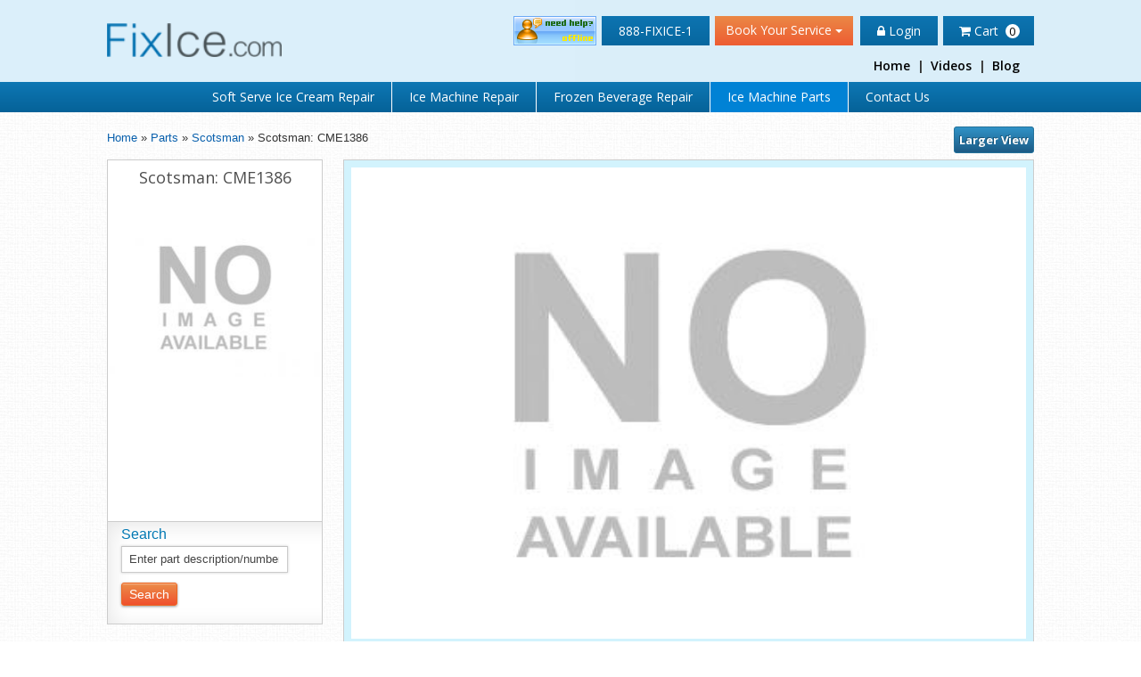

--- FILE ---
content_type: text/html
request_url: https://www.fixice.com/scotsman/cme1386
body_size: 38212
content:
<!doctype html>
<html lang="en">
   <head>
   
      <!--[if !IE]> 
      <meta http-equiv="X-UA-Compatible" content="IE=9" />
      <![endif]-->
      <meta charset="utf-8">
      <meta name="viewport" content="width=device-width, initial-scale=1.0">
      <meta name="format-detection" content="telephone=no">
      <link rel="icon" href="/images/favicon.ico" type="image/x-icon">
            <title>Scotsman CME1386 Ice Machine Parts - FixIce.com</title>
      <meta name="description" content="If you have a need for Scotsman CME1386 ice machine parts, then you have come to the right place.">
            <meta name="keywords" content="Scotsman CME1386 ice machine parts, CME1386 ice machine parts">
                  <base href="https://www.fixice.com/" />
            <link href="/min/f=css/style2.css?v=1.6" rel="stylesheet" type="text/css" />
      <link href="/min/f=css/main-style.css" type="text/css" rel="stylesheet">
      <link href="/min/f=css/media.css" type="text/css" rel="stylesheet">
      <link href="css/bootstrap.min.css" rel="stylesheet">
      <!--<link rel="stylesheet" href="/min/b=css&f=main-style.css,style2.css,media.css,bootstrap.min.css">-->
      <link rel="stylesheet" href="https://maxcdn.bootstrapcdn.com/font-awesome/4.3.0/css/font-awesome.min.css">
      
      <!--<script type="text/javascript" src="include/javascript/validation.js"></script>
         <script type="text/javascript" src="include/javascript/formvalidations.js"></script>
         <script src="include/javascript/jquery.js" type="text/javascript"></script>-->
      <script src="/min/f=include/javascript/validation.js,include/javascript/formvalidations.js,include/javascript/jquery.js&amp;"></script> 
      <!--<script src="http://code.jquery.com/jquery-1.11.1.min.js"></script>-->
      
      	<script type="text/javascript">
var xajaxRequestUri="https://www.fixice.com/scotsman/cme1386";
var xajaxDebug=false;
var xajaxStatusMessages=true;
var xajaxWaitCursor=true;
var xajaxDefinedGet=0;
var xajaxDefinedPost=1;
function xajax_addToCart(){return xajax.call("addToCart", arguments, 1);}
function xajax_setpagerefere(){return xajax.call("setpagerefere", arguments, 1);}
function xajax_getModels(){return xajax.call("getModels", arguments, 1);}
function xajax_getModelshow(){return xajax.call("getModelshow", arguments, 1);}
</script>
	<script type="text/javascript" src="include/ajax/xajax_js1/xajax.js"></script>

      
      <script type="text/javascript">
         var _gaq = _gaq || [];
         _gaq.push(['_setAccount', 'UA-667184-9']);
         _gaq.push(['_trackPageview']);
         
         (function() {
           var ga = document.createElement('script'); ga.type = 'text/javascript'; ga.async = true;
           ga.src = ('https:' == document.location.protocol ? 'https://ssl' : 'http://www') + '.google-analytics.com/ga.js';
           var s = document.getElementsByTagName('script')[0]; s.parentNode.insertBefore(ga, s);
         })();
         
      </script>
	  <script>
		function bookService(type){
			var zipcode = $('#servicepopzip'+type).val();
			var dropval = $('#servicepoptype'+type).val();
			var path = 'service/'+dropval+'/'+zipcode;
			if(dropval==''){
				alert('Please Select Service Type');
				return false;
			}else if(zipcode==''){
				alert('Please Enter Your Zipcode');
				return false;
			}
			else{
			var formid  = $('#servicepopfrm'+type).attr("action",path);
			$('#servicepopfrm'+type).submit();
			}
		}
      </script>
      
      
      <script type="text/javascript">
         $(document).ready(function(){
         $("#PartSearch").click(function(){
         $("#search-box-div-n").slideToggle('slow');
         });
         $("#close-search").click(function(){
         $("#search-box-div-n").slideUp('slow');
         });
         
         });
         
      </script>
      <!--<script language="JavaScript" type="text/javascript" src="js/script.js"></script>-->
      
             
      <link rel="canonical" href="https://www.fixice.com/scotsman/cme1386"/>
                  <!-- Google Tag Manager -->

<script>(function(w,d,s,l,i){w[l]=w[l]||[];w[l].push({'gtm.start':
new Date().getTime(),event:'gtm.js'});var f=d.getElementsByTagName(s)[0],
j=d.createElement(s),dl=l!='dataLayer'?'&l='+l:'';j.async=true;j.src=
'https://www.googletagmanager.com/gtm.js?id='+i+dl;f.parentNode.insertBefore(j,f);
})(window,document,'script','dataLayer','GTM-KKFXBF7');</script>

<!-- End Google Tag Manager -->
   </head>
   <body>
   <!-- Google Tag Manager (noscript) -->

<noscript><iframe src="https://www.googletagmanager.com/ns.html?id=GTM-KKFXBF7"
height="0" width="0" style="display:none;visibility:hidden"></iframe></noscript>

<!-- End Google Tag Manager (noscript) -->
      <header>
		
         <div class="header-bg inner-headers">
            <div class="container">
               <div class="row">
                  <div class="col-sm-12 ">
                     <div class="row">
                        <div class="col-md-4 ">
                           <div class="logo"><a href="/"><img src="images/logo.png" alt="FixIce.Com" title="FixIce.Com"></a></div>
                        </div>
                        <div class="col-md-8 ">
                           <div class="space15"></div>
                           <div class="head-cart">
                              <div class="chat-user-login ">
                                <div class="online-section">
								 <div class="chat">
                                    <div id="ciQR4B" style="z-index:100;position:absolute;top-padding:2px;"></div>
                                    <div id="scQR4B" style="display:inline"></div>
                                    <div id="sdQR4B" style="display:none"></div>
                                    <script type="text/javascript" async>var seQR4B=document.createElement("script");seQR4B.type="text/javascript";var seQR4Bs=(location.protocol.indexOf("https")==0?"https://secure.providesupport.com/image":"http://image.providesupport.com")+"/js/mmidistribution/safe-standard.js?ps_h=QR4B\u0026ps_t="+new Date().getTime();setTimeout("seQR4B.src=seQR4Bs;document.getElementById('sdQR4B').appendChild(seQR4B)",1)</script>
                                    <noscript>
                                       <div style="display:inline"><a href="http://www.providesupport.com?messenger=mmidistribution">Online Customer Support</a></div>
                                    </noscript>
                                 </div>
								 <div class="mobile_section mobile-sec hide-ondesc">
                                     
                                       <div class="showin-mobiles"><div class="fo-posstion"><span><a href="tel:+888-FIXICE-1" title="Call 888-FIXICE-1" >888-FIXICE-1</a></span></div></div>
                                       <!--<span class="allsetss"><a href="https://www.fixice.com/login.php" title="Login" ><i class="fa fa-lock"></i> Login</a>
                                       </span> -->
                                       <div class="cart aditional"><a class="" href="https://www.fixice.com/shopping-cart.php" title="Cart(0)">
                                          <i class="fa fa-shopping-cart"></i> Cart<span>0</span></a>
                                       </div>
                                    </div>
								 </div>
                                 								 
								 <div class="home-use topbarmenuss">
									<div class="three-links">
                                       <ul class="linkss">
                                          <li> 
                                             <a title="Soft Serve Ice Cream Repair" href="/soft-serve-service">Soft Serve Ice Cream Repair</a>
                                          </li>
                                          <li>
                                             <a title="Ice Machine Repair" href="/parts">Ice Machine Repair</a>
                                          </li>
                                          <!--li>
                                             <a title="Soda, Beer and Refrigeration Service" href="/referigeration-beer-soda-service">Soda, Beer and Refrigeration Service</a>
                                          </li-->
                                           <li>
                                             <a title="Frozen Beverage Repair" href="/frozen-beverage-repair">Frozen Beverage Repair</a>
                                          </li>
                                          
                                       </ul>
                                    </div>
									
                                    <div class="mean-sectionssd">
                                       <div class="fo-postion"><span><a href="tel:+888-FIXICE-1" title="Call 888-FIXICE-1"></i>888-FIXICE-1</a></span></div>
                                       <div class="fo-postion">
                                          <div class="dropdown addclass-method pull-left">
                                             <button class="btn btn-default dropdown-toggle book-services" title="Book Your Service" type="button" id="dropdownserBokk" data-toggle="dropdown" aria-haspopup="true" aria-expanded="true">
                                             Book Your Service <span class="caret"></span> 
                                             </button>
                                             <div class="search-box border-shadow dropdown-menu top-drops" aria-labelledby="dropdownserBokk">
                                                <div class="search-box-tittle"> Book Your Service</div>
                                                <form method="post" action="" id="servicepopfrmt">
                                                   <div class="space10"></div>
                                                   <select  class="servicepop" id="servicepoptypet">
                                                      <option value="">Select Service Type</option>
                                                      <option value="soft-serve">Soft Serve Ice Cream Repair</option>
													  <option value="ice-maker">Ice Machine Repair</option>
                                                      <option value="ice-maker">Frozen Beverage Repair</option>
                                                      
                                                   </select>
                                                   <div class="search-box-in search-sectionssd">
                                                      <p id="modelSpan1">
                                                         <input type="text" id="servicepopzipt" class="servicepop" placeholder="Enter Zip Code..." maxlength="5">
                                                      </p>
                                                      <button type="submit" class="btn btn-orange  pull-right submfit-buttt submitService" title="Search Ice Machine Parts" style="display:none;">Submit</button>
													  
													  <a class="btn btn-orange  pull-right submfit-buttt submitService" title="Search Ice Machine Parts" onclick="bookService('t');" style="background: #eb8143;">Submit</a>
                                                      <div class="clearfix"></div>
                                                   </div>
                                                </form>
                                             </div>
                                          </div>
                                       </div>
                                    </div>
                                    <div class="mobile_section mobile-sec hide-inmobile">
                                     
                                       <div class="showin-mobiles"><a href='/' title="Home" class="seton-mobile"><i class="fa fa-home"></i> Home</a></div>
                                       <span class="allsetss"><a href="https://www.fixice.com/login.php" title="Login" style="margin: 0 0px 0px 5px;"><i class="fa fa-lock"></i> Login</a>
                                       </span> 
                                       <div class="cart aditional"><a class="" href="https://www.fixice.com/shopping-cart.php" title="Cart(0)">
                                          <i class="fa fa-shopping-cart"></i> Cart<span>0</span></a>
                                       </div>
                                    </div>
                                 </div>
                                 <div class="row">
                                    <div class="col-md-12 float-right text-right spasingess hideinmobile" style="">
									 
									
                                       <a href='/' title="Home">Home</a><span>|</span><a href='/videos' title="Videos">Videos</a><span>|</span><a href='/blog/' title="Blog">Blog</a><span></span><!--a href='/contactus.php' title="Contact Us">Contact Us</a-->
                                    </div>
                                 </div>
                              </div>
                           </div>
                        </div>
                     </div>
                  </div>
               </div>
            </div>
         </div>
         <div class="menu-bg">
            <div class="container">
               <div class="row">
                  <div class="col-sm-12">
                     <div class="main-menu">
                        <nav class="navbar navbar-inverse " role="navigation">
                           <!-- Brand and toggle get grouped for better mobile display -->
                           <div class="navbar-header">
                              <button type="button" class="navbar-toggle" data-toggle="collapse" data-target="#bs-example-navbar-collapse-1">
                                 <div class="pull-right"><span class="sr-only">Toggle navigation</span>
                                    <span class="icon-bar"></span>
                                    <span class="icon-bar"></span>
                                    <span class="icon-bar"></span>
                                 </div>
                              </button>
							  <div class="mobile-acc">
																		<div class="user-login mob-log" style="background: transparent;border:1px solid #fff;">
										
										<a href="login.php" title="Login" class="li" style="line-height:22px;color:#fff;"> Login</a>
									</div>	
									                                 <!--<div class="user-login after-logins">
                                    Welcome <a href="https://www.fixice.com/member-area.php" class="links1" style="text-decoration:none;" title=" Member Area"></a> <a href="https://www.fixice.com/member-area.php" class="btn btn-orange " title="Update Account">Update Account</a>  
                                 </div>-->
                                
																  </div>
                             </div>
                           <!-- Collect the nav links, forms, and other content for toggling -->
                           <div class="collapse navbar-collapse" id="bs-example-navbar-collapse-1">
                              <ul class="nav navbar-nav ">
                                 <li > 
                                 <a title="Soft Serve Ice Cream Repair" href="/soft-serve-service">Soft Serve Ice Cream Repair</a>
                                 </li>
                                 <li >
                                 <a title="Ice Machine Repair" href="/ice-maker-service" title="Parts" >Ice Machine Repair </a>
                                 </li>
                                 <!--li >
                                 <a title="Soda, Beer and Refrigeration Service" href="/referigeration-beer-soda-service" >Soda, Beer and Refrigeration Service</a>
                                 </li-->
                                
                                  <li >
                                 <a title="Frozen Beverage Repair" href="/frozen-beverage-repair" >Frozen Beverage Repair</a>
                                 </li> 
                                 
                                 <li  class="active">
                                 <a title="Ice Machine Parts" href="/parts" >Ice Machine Parts</a>
                                 </li>
                                 <li  id="last_menu_child">
                                    <a title="Contact Us" href="/contactus.php" >Contact Us</a>
                                    </li>
                                 <!--li>
                                    <a title="Part Search"  id="PartSearch"  href="javascript:;">Part Search</a>
                                 </li-->
                                 
                                 <li class="showin-mobile"><a href='/videos'>Videos</a></li>
                                 <li class="showin-mobile"><a href='/blog/'>Blog</a></li>
                                 <!--li class="showin-mobile"><a href='/contactus.php'>Contact Us</a></li>
                              </ul>
                           </div>
                           <!-- /.navbar-collapse -->
                        </nav>
                     </div>
                  </div>
               </div>
            </div>
         </div>
      </header>
      <!-----Search Box------>
            <div class="container search-box-inner-n-c">
         <div class="search-box border-shadow search-box-inner-n" id="search-box-div-n" style="display:none;">
            <div class="search-box-tittle"><i class="fa fa-search"></i> Part Search
               <img id="close-search" class="CloseSearch" src="images/close-search.png" title="Close search" alt="Close search" style="cursor:pointer">
            </div>
            <form method="get" name="search" action="search.php" onsubmit="return checkform(this)">
               <div class="space10"></div>
               <select name="intBrandID" id="intBrandID"  class="" onchange="ajax_function(this.value);" >
                  <option value="">Select Brand</option>
                  <option value='17'>Bluestone</option><option value='14'>Daewoo</option><option value='8'>Edge Star</option><option value='6'>Everstar</option><option value='1'>Franklin Chef</option><option value='22'>IceOMatic</option><option value='12'>Maxxice</option><option value='16'>Norpole</option><option value='10'>Orien USA</option><option value='19'>Scotsman</option><option value='7'>Summit</option>
               </select>
               <div class="search-box-in for-inspace">
                  <div class="radio-list">
                     <input type="radio" value="vchPartDesc"                      checked id="partDesc" name="searchin" onchange="changetext();" class="rd">
                     <label for="partDesc"><span></span> </label>Part Description
                     <input type="radio" value="vchPartNo"  id="partNumber" name="searchin" onchange="changetext();" class='rd'>
                     <label for="partNumber"><span></span></label>Part Number
                  </div>
                  <p id='modelSpan'>
                     <select  class="select" name="intModelID" id="intModelID">
                        <option value=''>Select Model </option>
                        
                     </select>
                  </p>
                  <div class="search-sections">
                     <p>
                        <input name="vchKeyword" id="vchKeyword" value="Enter part description/number" onblur="check_func(this.value)" onfocus="if(this.value=='Enter part description/number' || this.value=='Enter part description' || this.value=='Enter part number') this.value='';" type="text">
                     </p>
                     <button type="submit" class="btn btn-orange  pull-right"><i class="fa fa-search"></i> Search</button>
                  </div>
                  <div class="clearfix"></div>
               </div>
            </form>
         </div>
      </div>
            <!------>
      <div class="space10"></div>
      
<style>
.modal-n {
	background-color:#fff;
	display:none;
	width:400px;
	padding:15px;
	text-align:left;
	border:2px solid #333;

	opacity:0.8;
	-moz-border-radius:6px;
	-webkit-border-radius:6px;
	-moz-box-shadow: 0 0 50px #ccc;
	-webkit-box-shadow: 0 0 50px #ccc;
}

.modal-n h2 {
	/*background:url(/img/global/info.png) 0 50% no-repeat;*/
	margin:0px;
	padding:10px 0 10px 15px;
	border-bottom:1px solid #333;
	font-size:20px;
}

.modal-n .close {
    float: none;
	opacity: 1;
}
</style>

 <div class="container">
<div class="modal-n" id="overlaybox">
	<h2>Shopping Cart</h2>
	<p>
		Your parts has been added in your cart. 
	</p>
	<p id="NewlyAddedPart"></p>
	<p>
		<button class="close input-02"></button> &nbsp;&nbsp;&nbsp;
		<button class="close input-01" id="btns" onclick="gotocartpage();"></button>
	</p>
</div>

<table width="100%" border="0" align="center" cellpadding="0" cellspacing="0" class="tbbgcenter">
<tr>
	<td>
		<table width="100%" border="0" align="center" cellpadding="0" cellspacing="0" class="tbbgcenter">
			<tr>
			<td class="breadcrum" width="55%"><a href="" title="Home">Home</a> &raquo; <a href="parts">Parts</a> &raquo; <a href="parts/scotsman">Scotsman</a> &raquo; Scotsman: CME1386
			</td>		
			<td  align="right"  width="45%">	
			<a href="javascript:;" onClick="MM_openBrWindow('/view-large.php?img=','41','resizable=1,scrollbars=yes,screen.width/3,screen.height/3,top=50,left=250')"  style="font-size:13px;" class="htmlbutton">Larger View</a>&nbsp;&nbsp;&nbsp;&nbsp;&nbsp;&nbsp;&nbsp;&nbsp;
			</td>
			</tr>      
		</table>
	</td>
</tr>      
      <tr>
        <td>
		<table width="100%" border="0" align="center" cellpadding="0" cellspacing="0" class="tbbgcenter">          
          <tr>
            <td valign="top"><table width="100%" border="0" align="center" cellpadding="0" cellspacing="0">
              <tr>
                <td valign="top">
				<table width="100%" class="L-side-image" border="0" cellspacing="0"  height="406px"cellpadding="0">
                  <tr>
                    <td valign="top" class="main-heading"><h1>Scotsman: CME1386</h1><br />
                      <p align="center" style="text-align:center"><img src="thumb.php?img=uploadCategory/&h=340&w=241" alt="CME1386 ice maker parts" title="CME1386 ice maker parts" vspace="0" /></p>
                      <!--<span class="desc-subheading">CME1386</span>--></td>
                  </tr>
                  
                </table>
				
			<div class="filter-finder">
                    <form method="POST" action="" id="filtersearch" name="filtersearch">
                    <table cellspacing="0" cellpadding="0" border="0" class="filter-content">
                    
                      <tbody>
                      <tr>
                        <td valign="top" colspan="2"><strong>Search</strong></td>
                      </tr>
                      
                      
                      <tr>
                        <td valign="middle" colspan="2"><input type="text" value="Enter part description/number" onblur="if(this.value=='') this.value='Enter part description/number';" onfocus="if(this.value=='Enter part description/number') this.value='';" class="filter-input" id="vchKeyword" name="vchKeyword"></td></tr>
                       <tr>
                        <td valign="top" height="8" colspan="2"></td>
                      </tr>
					   <tr> <td valign="middle"><input type="submit" class="btn btn-orange" name="Search" value="Search" style="cursor:pointer;">
						</td>
						<td valign="middle" align="right"></td>
                      </tr>
                  <!-- <tr>
                        <td valign="top" height="8" colspan="2"></td>
                      </tr>
                      <tr>
                        <td valign="top" colspan="2"></td>
                      </tr>-->
                    </tbody></table>
		    </form>
                </div>



				</td>
                <td width="80%" valign="top"><table width="100%" border="0" align="center" cellpadding="0" cellspacing="0">
                  <tr>
                    <td align="center" valign="top" class="main-heading breadcrum">
                      <div class="illustration-image-div"><!--<a href="thumb.php?img=uploadCategory/&h=640&w=750" rel="lightbox[mainmodel]">-->
					  <img src="thumbILL.php?img=uploadCategory/&h=509&w=590" width="100%" height="547" alt=" ice maker parts illustration" title=" ice maker parts illustration" vspace="20" border="0" /><!--</a>-->
					  </div>
						
						
					</td>
                  </tr>
                  <!--<tr>
		            <td height="20" valign="top"  ></td>
		          </tr>-->
				 <tr><td align="center"></td></tr>
				<tr height="18px">
<td class="tbbgcenter" ></td>
</tr>				 <!-- <tr>
                  	<td align="center">&nbsp;</td>
                  </tr>-->
				
                </table></td>
              </tr>
            </table></td>
          </tr>
		             <tr>
            <td height="3" valign="top"  ></td>
          </tr>
			
		 <!--   <tr>
            <td >
			
			 <table width="90%" border="0" align="center" cellpadding="0" cellspacing="0" class="box">
         <tr><td width="100%" align="left" class="trhead"><strong>Search parts with brand and model</strong></td>
		  
		  </tr>
            <tr>
              <td valign="top" colspan="2" align="left">
		<form id="frmlogin" name="frmlogin" method="post" action="" onsubmit="return checkform(this)" >
		<input type="hidden" name="HTTP_REFERER" value="">
                <table width="100%" border="0" align="left" cellpadding="1" cellspacing="2">
			
		<tr><td  colspan="1" valign="top" align="left">
	<table width="100%" border="0" cellspacing="1" cellpadding="1" align="left">
		 <tr>
                    <td style="padding-left:30px"><div class="searchdiv"><span height="25" width="15%" class="info" align="right">Select Brand:</span>
			  <span height="25" width="15%" colspan="1"  align="left"><select name="intBrandID" id="intBrandID" class="select" onchange="getModelshow(this.value);">
			<option value="" selected>Select Brand</option>
                        <option value='1'>Franklin Chef</option><option value='10'>Orien USA</option><option value='6'>Everstar</option><option value='7'>Summit</option><option value='8'>Edge Star</option><option value='12'>Maxxice</option><option value='14'>Daewoo</option><option value='16'>Norpole</option><option value='17'>Bluestone</option><option value='19' selected >Scotsman</option><option value='20'>Hoshizaki</option><option value='21'>Manitowoc</option><option value='22'>IceOMatic</option><option value='24'>3M</option><option value='25'>EverPure</option><option value='28'>Stoelting</option><option value='29'>Taylor</option><option value='30'>Electro Freeze</option><option value='31'>Saniserv</option><option value='32'>Frosty Factory</option><option value='33'>Kold Draft</option><option value='36'>Spaceman</option><option value='37'>Bunn</option><option value='39'>Pasmo</option><option value='40'>Carpigiani</option><option value='41'>Vollrath</option><option value='42'>Texas Frozentech</option>
                      </select>     
					  </div>
                  
                  <div class="searchdiv" id="model" style="display:"> <span height="25" width="15%"  class="info" align="right">Select Model:</span>
		    <span height="25" width="15%" colspan="1" align="left" width="15%" id="modelTD" ><select name="intModelID" id="intModelID" class="select" onchange="showkey();">
			<option value="" selected>Select Model</option>
                        <option value='91'>CME656R</option><option value='92'>CME456R</option><option value='93'>CME506R</option><option value='94'>CME806R</option><option value='97'>MDT5N40</option><option value='98'>CME456</option><option value='102'>AC25</option><option value='103'>AC125</option><option value='104'>AC30</option><option value='105'>AC55</option><option value='106'>AF1D</option><option value='107'>AF300</option><option value='108'>AF325</option><option value='109'>AF430</option><option value='110'>AF730</option><option value='111'>AFE325</option><option value='112'>AFE400</option><option value='113'>AFE424</option><option value='114'>AN760</option><option value='115'>B322S</option><option value='116'>B530P</option><option value='117'>C0322</option><option value='118'>C0330</option><option value='119'>C0522</option><option value='120'>C0530</option><option value='121'>C0530MR-1A</option><option value='122'>C0630</option><option value='123'>C0630MA-32A</option><option value='124'>C0830</option><option value='125'>C1030</option><option value='126'>C1448</option><option value='127'>C1448SR-32A</option><option value='128'>C1848</option><option value='129'>C2148</option><option value='130'>C2648</option><option value='131'>CD200B</option><option value='132'>CD450</option><option value='133'>CM1000</option><option value='134'>CM1200C</option><option value='135'>CM1200R</option><option value='136'>CM1400</option><option value='137'>CM1400R</option><option value='138'>CM250</option><option value='139'>CM500</option><option value='140'>CM500RE</option><option value='141'>CM550</option><option value='142'>CM650</option><option value='143'>CM855</option><option value='144'>CME1000A</option><option value='145'>CME1002R</option><option value='146'>CME1002W</option><option value='147'>CME1056</option><option value='148'>CME1056R</option><option value='149'>CME1202</option><option value='150'>CME1202R</option><option value='151'>CME1356</option><option value='152'>CME1356R</option><option value='153' selected >CME1386</option><option value='154'>CME1402</option><option value='155'>CME1402R</option><option value='156'>CME1656</option><option value='157'>CME1656R</option><option value='158'>CME1686</option><option value='159'>CME1856W</option><option value='160'>CME2006R</option><option value='161'>CME2086</option><option value='162'>CME250</option><option value='163'>CME500</option><option value='164'>CME500R</option><option value='165'>CME506</option><option value='166'>CME506_E-F</option><option value='167'>CME506E</option><option value='168'>CME650</option><option value='169'>CME650R</option><option value='170'>CME656</option><option value='171'>CME686</option><option value='172'>CME806</option><option value='173'>CME810</option><option value='174'>CME810RL</option><option value='175'>CME810RLS-1A</option><option value='176'>CME855A</option><option value='177'>CME865R</option><option value='178'>CME865W</option><option value='179'>CMS1002R</option><option value='180'>CMS1002W</option><option value='181'>CMS1202</option><option value='182'>CMS1202R</option><option value='183'>CMS1402</option><option value='184'>CMS1402R</option><option value='185'>CO522MA-32A</option><option value='186'>CO530MA</option><option value='187'>CP1086</option><option value='188'>CP1316</option><option value='189'>CP2086</option><option value='190'>CP686</option><option value='191'>CP886</option><option value='192'>CS0415</option><option value='193'>CS55</option><option value='194'>CS60</option><option value='195'>CSE60</option><option value='196'>CSW1</option><option value='197'>CSW2</option><option value='198'>CSW45</option><option value='199'>CSWE1</option><option value='200'>CU0515GA</option><option value='201'>CU1526</option><option value='202'>CU2026</option><option value='203'>CU3030</option><option value='204'>CU50</option><option value='206'>DCE33</option><option value='207'>DD40</option><option value='208'>DOUBLE_SYSTEM_RL_FM-FME</option><option value='209'>DOUBLE_SYSTEM_RL_NM-NME</option><option value='210'>ECLIPSE</option><option value='211'>EH130</option><option value='212'>EH222</option><option value='213'>EH330</option><option value='214'>EH430</option><option value='215'>ERC_SERIES</option><option value='216'>ERC1086</option><option value='217'>ETF400AW</option><option value='218'>F0522</option><option value='219'>F0822</option><option value='220'>F0822L</option><option value='221'>F1222L</option><option value='222'>F1522</option><option value='223'>F1522L</option><option value='224'>FD4D</option><option value='225'>FD5C</option><option value='226'>FDE470</option><option value='227'>FDE474</option><option value='228'>FM1200</option><option value='229'>FM1200R</option><option value='230'>FM1202</option><option value='231'>FM1202R</option><option value='232'>FM1202RL-C</option><option value='233'>FM1500</option><option value='234'>FM1500R</option><option value='235'>FM2400</option><option value='236'>FM2400R</option><option value='237'>FM2400RH</option><option value='238'>FM2402</option><option value='239'>FM2402R</option><option value='240'>FM2402RH</option><option value='241'>FM800</option><option value='242'>FM800R</option><option value='243'>FME1200</option><option value='244'>FME1200R</option><option value='245'>FME1204</option><option value='246'>FME1204R</option><option value='247'>FME1204RL</option><option value='248'>FME1500</option><option value='249'>FME1500R</option><option value='250'>FME1504R</option><option value='251'>FME2400</option><option value='252'>FME2400R</option><option value='253'>FME2400RH</option><option value='254'>FME2404</option><option value='255'>FME2404R</option><option value='256'>FME504</option><option value='257'>FME800</option><option value='258'>FME800R</option><option value='259'>FME804</option><option value='260'>FME804R</option><option value='261'>FME804RL</option><option value='262'>HC400</option><option value='263'>HC800</option><option value='264'>HD150</option><option value='265'>HD156</option><option value='266'>HD22</option><option value='267'>HD22B</option><option value='268'>HD30</option><option value='269'>HD30B</option><option value='270'>HD30N</option><option value='271'>HD30W</option><option value='272'>HD356</option><option value='273'>HQD550</option><option value='274'>HQD650</option><option value='275'>HQD750</option><option value='276'>ID150</option><option value='277'>ID200</option><option value='278'>ID250</option><option value='279'>IS100</option><option value='280'>IS150</option><option value='281'>IS160</option><option value='282'>IS220</option><option value='283'>MAR1400</option><option value='284'>MAR2000</option><option value='285'>MC35</option><option value='286'>MCD200</option><option value='287'>MCM1062</option><option value='288'>MCM1062R</option><option value='289'>MCM1062W</option><option value='290'>MCM1462</option><option value='291'>MCM1462R</option><option value='292'>MCM860R</option><option value='293'>MCM860W</option><option value='294'>MDT2</option><option value='295'>MDT3</option><option value='296'>MDT4</option><option value='297'>MDT6N</option><option value='298'>MF400</option><option value='299'>MF400A</option><option value='300'>MF400B</option><option value='301'>MF6B</option><option value='302'>MF6C</option><option value='303'>MF700</option><option value='304'>MF900</option><option value='305'>MF900RC</option><option value='306'>MFE400</option><option value='307'>MH750</option><option value='308'>N_SERIES</option><option value='309'>N0422</option><option value='310'>N0622</option><option value='311'>N0622L</option><option value='312'>N0922</option><option value='313'>N0922L</option><option value='314'>N1322</option><option value='315'>N1322L</option><option value='316'>ND550</option><option value='317'>ND650</option><option value='318'>ND750</option><option value='319'>NDE550</option><option value='320'>NDE554</option><option value='321'>NDE650</option><option value='322'>NDE654</option><option value='323'>NDE754</option><option value='324'>NM1250</option><option value='325'>NM1250R</option><option value='326'>NM1850</option><option value='327'>NM1850R</option><option value='328'>NM1852</option><option value='329'>NM1852R</option><option value='330'>NM1852RH</option><option value='331'>NM650</option><option value='332'>NM650R</option><option value='333'>NM950</option><option value='334'>NM950R</option><option value='335'>NM952</option><option value='336'>NM952R</option><option value='337'>NME1250</option><option value='338'>NME1250R</option><option value='339'>NME1254</option><option value='340'>NME1254R</option><option value='341'>NME1254RL</option><option value='342'>NME1254WS-32A</option><option value='343'>NME1504RL</option><option value='344'>NME1850</option><option value='345'>NME1850R</option><option value='346'>NME1854</option><option value='347'>NME1854R</option><option value='348'>NME454</option><option value='349'>NME650</option><option value='350'>NME650R</option><option value='351'>NME654</option><option value='352'>NME654R</option><option value='353'>NME654RL</option><option value='354'>NME950</option><option value='355'>NME950R</option><option value='356'>NME954</option><option value='357'>NME954R</option><option value='358'>NME954RL</option><option value='359'>NME954WS-32B</option><option value='360'>NS650</option><option value='361'>NSE650</option><option value='362'>NSE654</option><option value='363'>NU130</option><option value='364'>PO760</option><option value='365'>PR760</option><option value='366'>RF33</option><option value='367'>RFE33</option><option value='368'>RL_SINGLE_FM_FME</option><option value='369'>RL_SINGLE_NM_NME</option><option value='370'>RS100</option><option value='371'>RS150</option><option value='372'>RS160</option><option value='373'>RS220</option><option value='374'>SCCG50</option><option value='375'>SCCP50</option><option value='377'>SCN60</option><option value='378'>SCR33</option><option value='379'>SCV32</option><option value='380'>SLC300</option><option value='381'>SLC400</option><option value='382'>SLD150-1</option><option value='383'>SLD150-1B</option><option value='384'>SLE300</option><option value='385'>SLE400</option><option value='386'>SLE400R</option><option value='387'>TDE470</option><option value='388'>TDE550</option><option value='389'>TDE650</option><option value='598'>AC20</option><option value='599'>AC50</option><option value='600'>Accessories</option><option value='601'>AFE424A-1</option><option value='602'>AFE424W-1</option><option value='603'>B222</option><option value='604'>B230P</option><option value='605'>B322</option><option value='606'>B330</option><option value='607'>B530</option><option value='608'>B842</option><option value='609'>B90</option><option value='610'>B948</option><option value='611'>B948S</option><option value='612'>BH1000</option><option value='613'>BH1100</option><option value='614'>BH1300</option><option value='615'>BH1333</option><option value='616'>BH1351</option><option value='617'>BH1352</option><option value='618'>BH1356</option><option value='619'>BH1360</option><option value='620'>BH1366</option><option value='621'>BH1370</option><option value='622'>BH1600</option><option value='623'>BH1650</option><option value='624'>BH250</option><option value='625'>BH260</option><option value='626'>BH350</option><option value='627'>BH360S</option><option value='628'>BH375</option><option value='629'>BH450</option><option value='630'>BH500A</option><option value='631'>BH550</option><option value='632'>BH800</option><option value='633'>BH801</option><option value='634'>BH900</option><option value='635'>BX87</option><option value='636'>C0322MA-1</option><option value='637'>C0322MW-1</option><option value='638'>C0322SA-1</option><option value='639'>C0322SW-1</option><option value='640'>C0330MA-1</option><option value='641'>C0330MW-1</option><option value='642'>C0330SA-1</option><option value='643'>C0330SW-1</option><option value='644'>C0522MA-1</option><option value='645'>C0522MW-1</option><option value='646'>C0522SA-1</option><option value='647'>C0522SW-1</option><option value='648'>C0530MA-1</option><option value='649'>C0530MW-1</option><option value='650'>C0530SA-1</option><option value='651'>C0530SW-1</option><option value='652'>C0600CP-3</option><option value='653'>C0600CP-32</option><option value='654'>C0630M</option><option value='655'>C0630MA-32</option><option value='656'>C0630S</option><option value='657'>C0630SA-32</option><option value='658'>C0722</option><option value='659'>C0800CP-3</option><option value='660'>C0800CP-32</option><option value='661'>C0830M</option><option value='662'>C0830MA-32</option><option value='663'>C0830S</option><option value='664'>C0830SA-32</option><option value='665'>C1030M</option><option value='666'>C1030MA-32</option><option value='667'>C1030S</option><option value='668'>C1030SA-32</option><option value='669'>C1030SR-3</option><option value='670'>C1410CP-3</option><option value='671'>C1410CP-32</option><option value='672'>C1448SR-3</option><option value='673'>CM1000R</option><option value='674'>CM450</option><option value='675'>CM450E</option><option value='676'>CM650R</option><option value='677'>CM650RE</option><option value='678'>CM855R</option><option value='679'>CME506 A-D</option><option value='680'>CME506 E-F</option><option value='681'>Core Bundle</option><option value='682'>CU0415</option><option value='683'>CU0415MA-1</option><option value='684'>CU0415MA-32</option><option value='685'>CU0415MA-6</option><option value='686'>CU0715</option><option value='687'>CU0715MA-1</option><option value='688'>CU0715MA-32</option><option value='689'>CU0715MA-6</option><option value='690'>CU0920</option><option value='691'>CU0920MA-1</option><option value='692'>CU0920MA-32</option><option value='693'>CU0920MA-6</option><option value='694'>CU1526MA-1</option><option value='695'>CU1526MW-1</option><option value='696'>CU1526SA-1</option><option value='697'>CU1526SW-1</option><option value='698'>CU2026MA-1</option><option value='699'>CU2026SA-1</option><option value='700'>CU2026SW-1</option><option value='701'>CU3030MA-1</option><option value='702'>CU3030SA-1</option><option value='703'>CU3030SW-1</option><option value='704'>Double System RL FM-FME</option><option value='705'>Double System RL NM-NME</option><option value='706'>EH222ML-1</option><option value='707'>EH222SL-1</option><option value='708'>ER2C1316</option><option value='709'>ER2C6810</option><option value='710'>ERC Series</option><option value='711'>ERC101</option><option value='712'>ERC111</option><option value='713'>ERC151</option><option value='714'>ERC201</option><option value='715'>ERC2086</option><option value='716'>ERC211</option><option value='717'>ERC301</option><option value='718'>ERC302</option><option value='719'>ERC311</option><option value='720'>ERC311-32A</option><option value='721'>ERC401</option><option value='722'>ERC402</option><option value='723'>ERC411</option><option value='724'>ERC611</option><option value='725'>ERC680</option><option value='726'>ETF400A/W</option><option value='727'>F0522A-1</option><option value='728'>F0522W-1</option><option value='729'>F0822A-1</option><option value='730'>F0822A-32</option><option value='731'>F0822W-1</option><option value='732'>F1222</option><option value='733'>F1222A-32</option><option value='734'>F1522A-32</option><option value='735'>FD470</option><option value='736'>FM1202RL</option><option value='737'>FM2402RL</option><option value='738'>FME1202RL</option><option value='739'>FME1500RL</option><option value='740'>FME1504RL</option><option value='741'>FME2400RL</option><option value='742'>FME2404RL</option><option value='743'>HD22B-1A</option><option value='744'>HD22B-6A</option><option value='745'>HD30B-1A</option><option value='746'>HD30B-6A</option><option value='747'>HD30W-1A</option><option value='748'>HID312</option><option value='749'>HID525</option><option value='750'>HID540</option><option value='751'>HTB250</option><option value='752'>HTB350</option><option value='753'>HTB500</option><option value='754'>HTB555</option><option value='755'>Ice Machine Accessories</option><option value='756'>ICS1</option><option value='757'>ICS2</option><option value='758'>ICS3</option><option value='759'>Mar-00</option><option value='760'>MDT3F12</option><option value='761'>MDT4F12</option><option value='762'>MDT5N25A-1J</option><option value='763'>MDT5N25A-6J</option><option value='764'>MDT5N25W-1J</option><option value='765'>MDT5N25W-6J</option><option value='766'>MDT5N40A-1J</option><option value='767'>MDT5N40A-6J</option><option value='768'>MDT5N40W-1J</option><option value='769'>MDT5N40W-6J</option><option value='770'>Miscellaneous</option><option value='771'>N Series</option><option value='772'>N0422A-1</option><option value='773'>N0422W-1</option><option value='774'>N0622A-1</option><option value='775'>N0622R-1A</option><option value='776'>N0622W-1</option><option value='777'>N0922A-32</option><option value='778'>N0922R</option><option value='779'>N1322A-32</option><option value='780'>NDE750</option><option value='781'>NM1852RL</option><option value='782'>NM952RL</option><option value='783'>NM952RL-C</option><option value='784'>NME1250RL</option><option value='785'>NME1854RL</option><option value='786'>NME2400RL</option><option value='787'>NME952RL</option><option value='788'>PRC241</option><option value='789'>RL Single FM FME</option><option value='790'>RL Single NM NME</option><option value='791'>SB480</option><option value='792'>SBX215</option><option value='793'>SBX470</option><option value='794'>SCCG30</option><option value='795'>SCCP30</option><option value='796'>Scotsman</option><option value='797'>SLB150</option><option value='798'>SLB260</option><option value='799'>SLB375</option><option value='86'>CME256</option><option value='87'>CME306</option><option value='89'>CME456</option><option value='90'>CME506_A-D</option><option value='95'>SCE275</option><option value='96'>MDT5N25</option><option value='1070'>Other</option>
                      </select>     
					  </span>
					  </div>
                  
		    <div class="searchdiv" id="keyword" style="display:"><span height="25" width="15%" class="info" align="right" >Part Name:</span>
		    <span height="25" width="15%"  colspan="1" align="left" ><input type="text" name="vchKeyword" value="" id="vchKeyword"></span>	
			
                 <div> </td>
				 </tr>
		
                    <tr><td style="height:10px" align="center">
					</td></tr>
                    <tr><td align="right"><div class="search-prod"><input id="submitbtn" style="display:;" type="image" src="images/search.png" border="0" title="Search"></div>
		</td>	
                  </tr>
		<!--<tr>
		    <td height="30" class="info" align="right"></td>
			
                    <td height="30" colspan="2" align="left"><a href="registration.php" class="links1" title="Click Here"><b>New Users</b></a> <a href="registration.php" class="links1" title="Click Here"><img src="images/btn-clickhere.gif" border="0" align="absmiddle"></a></td>
                  </tr>-->
	
               <!-- </table>
				</form>
		</td>
		
        
      </tr>
    </table>

			</td>
          </tr>-->


          <tr>
            <td >
			<div class="pro_img_sec active" id="list">
			<p class="grid_had"><a href="javascript:;" class="htmlbutton1" onclick="javascript:changeview('list');" style="color:#808080;text-decoration:none;">Grid View: <img src="images/list_img.png" alt="" border="0"/></a></p>
			<table width="100%" border="0" align="center" cellpadding="0"  cellspacing="0">
                
                <tr>
                  <td>
				  <div id="no-more-tables">
				  <table cellspacing="1" cellpadding="2" border="0" align="center" width="100%" class="box">
                      <tbody>
                      <tr class="medianone-everyplace">
                          <td width="8%" align="left" class="trhead-listing" data-title="Diagram#">Diagram#</td>
                          <td width="10%" align="left" class="trhead-listing" data-title="Image">Image</td>
                          <td width="14%" align="left" class="trhead-listing" data-title="Part No.">Part No.</td>
                          <td width="29%" align="left" class="trhead-listing" data-title="Description">Description</td>
                          <td width="13%" align="right" class="trhead-listing" data-title="Price">Price</td>
                          <td width="10%" align="center" class="trhead-listing" data-title="Qty">Qty</td>
                          <td width="16%" align="right" class="trhead-listing" data-title="&nbsp;">&nbsp;</td>
                        </tr>
						                        <tr class="tbbgcl1">
			                          <td height="30" class="trblue"  data-title="Diagram#"></td>
                          <td height="" class="trblue" data-title="Image">
			  			  <a href="thumb.php?img=uploadPart/scotsman/SCOTSMAN-Ball-Stud-SC03-1733-01.jpg&w=700&h=700" rel="lightbox[]" title="Part #: 03-1733-01 - BALL STUD">	
			  <img style="border: 1px solid #63A9DD;padding: 1px;" src="thumb.php?img=uploadPart/scotsman/SCOTSMAN-Ball-Stud-SC03-1733-01.jpg&w=50&h=50" alt="Part #: 03-1733-01 - BALL STUD" title="Part #: 03-1733-01 - BALL STUD" /></a></td>
                          <td class="trblue" data-title="Part No.">03-1733-01</td>
                          <td class="trblue" data-title="Description">BALL STUD</td>
                          <td align="right" class="trblue" data-title="Price">$15.11</td>
                          <td align="center" class="trblue" data-title="Qty">
						
		
								
		<input type="text" name="intQuantity_2048" id="intQuantity_2048" value="" class="input8" maxlength="4"/>
						</td>
					
                          <td align="center" class="trblue" data-title="&nbsp;"><a href="javascript:;" onclick="return addtocartchek('intQuantity_2048','153','2048','15.11');" >
								<img src="images/btn-add-to-cart.png" alt="Add to Cart" title="Add to Cart" vspace="5" border="0"  id="partbutton_2048" />
				<img vspace="5" border="0" title="Add to Cart" alt="Add to Cart" src="images/instock.png">
								</a>
				
				</td>
				                        </tr>
						                        <tr class="tbbgcl1">
			                          <td height="30" class="trblue"  data-title="Diagram#"></td>
                          <td height="" class="trblue" data-title="Image">
			  			  <a href="thumb.php?img=uploadPart/scotsman/SCOTSMAN-Terminal-Block-SC12-2780-01.jpg&w=700&h=700" rel="lightbox[]" title="Part #: 12-2780-01 - BLOCK TERMINAL">	
			  <img style="border: 1px solid #63A9DD;padding: 1px;" src="thumb.php?img=uploadPart/scotsman/SCOTSMAN-Terminal-Block-SC12-2780-01.jpg&w=50&h=50" alt="Part #: 12-2780-01 - BLOCK TERMINAL" title="Part #: 12-2780-01 - BLOCK TERMINAL" /></a></td>
                          <td class="trblue" data-title="Part No.">12-2780-01</td>
                          <td class="trblue" data-title="Description">BLOCK TERMINAL</td>
                          <td align="right" class="trblue" data-title="Price">$63.29</td>
                          <td align="center" class="trblue" data-title="Qty">
						
		
								
		<input type="text" name="intQuantity_2703" id="intQuantity_2703" value="" class="input8" maxlength="4"/>
						</td>
					
                          <td align="center" class="trblue" data-title="&nbsp;"><a href="javascript:;" onclick="return addtocartchek('intQuantity_2703','153','2703','63.29');" >
								<img src="images/btn-add-to-cart.png" alt="Add to Cart" title="Add to Cart" vspace="5" border="0"  id="partbutton_2703" />
				<img vspace="5" border="0" title="Add to Cart" alt="Add to Cart" src="images/instock.png">
								</a>
				
				</td>
				                        </tr>
						                        <tr class="tbbgcl1">
			                          <td height="30" class="trblue"  data-title="Diagram#"></td>
                          <td height="" class="trblue" data-title="Image">
			  			  <a href="thumb.php?img=uploadPart/A37170-001&w=700&h=700" rel="lightbox[]" title="Part #: A37170-001 - BRACE LEG">
			  <img style="border: 1px solid #63A9DD;padding: 1px;" src="thumb.php?img=uploadPart/&w=50&h=50" alt="Part #: A37170-001 - BRACE LEG" title="Part #: A37170-001 - BRACE LEG" /></a></td>
                          <td class="trblue" data-title="Part No.">A37170-001</td>
                          <td class="trblue" data-title="Description">BRACE LEG</td>
                          <td align="right" class="trblue" data-title="Price">$57.03</td>
                          <td align="center" class="trblue" data-title="Qty">
						
		
								
		<input type="text" name="intQuantity_4262" id="intQuantity_4262" value="" class="input8" maxlength="4"/>
						</td>
					
                          <td align="center" class="trblue" data-title="&nbsp;"><a href="javascript:;" onclick="return addtocartchek('intQuantity_4262','153','4262','57.03');" >
								<img src="images/btn-add-to-cart.png" alt="Add to Cart" title="Add to Cart" vspace="5" border="0"  id="partbutton_4262" />
				<img vspace="5" border="0" title="Add to Cart" alt="Add to Cart" src="images/instock.png">
								</a>
				
				</td>
				                        </tr>
						                        <tr class="tbbgcl1">
			                          <td height="30" class="trblue"  data-title="Diagram#"></td>
                          <td height="" class="trblue" data-title="Image">
			  			  <a href="thumb.php?img=uploadPart/scotsman/SCOTSMAN-Front-Pump-Bracket-SC02-3388-04.jpg&w=700&h=700" rel="lightbox[]" title="Part #: 02-3388-04 - BRACKET PUMP FRONT">	
			  <img style="border: 1px solid #63A9DD;padding: 1px;" src="thumb.php?img=uploadPart/scotsman/SCOTSMAN-Front-Pump-Bracket-SC02-3388-04.jpg&w=50&h=50" alt="Part #: 02-3388-04 - BRACKET PUMP FRONT" title="Part #: 02-3388-04 - BRACKET PUMP FRONT" /></a></td>
                          <td class="trblue" data-title="Part No.">02-3388-04</td>
                          <td class="trblue" data-title="Description">BRACKET PUMP FRONT</td>
                          <td align="right" class="trblue" data-title="Price">$35.95</td>
                          <td align="center" class="trblue" data-title="Qty">
						
		
								
		<input type="text" name="intQuantity_1270" id="intQuantity_1270" value="" class="input8" maxlength="4"/>
						</td>
					
                          <td align="center" class="trblue" data-title="&nbsp;"><a href="javascript:;" onclick="return addtocartchek('intQuantity_1270','153','1270','35.95');" >
								<img src="images/btn-add-to-cart.png" alt="Add to Cart" title="Add to Cart" vspace="5" border="0"  id="partbutton_1270" />
				<img vspace="5" border="0" title="Add to Cart" alt="Add to Cart" src="images/instock.png">
								</a>
				
				</td>
				                        </tr>
						                        <tr class="tbbgcl1">
			                          <td height="30" class="trblue"  data-title="Diagram#"></td>
                          <td height="" class="trblue" data-title="Image">
			  			  <a href="thumb.php?img=uploadPart/scotsman/SCOTSMAN-Rear-Pump-Bracket-SC02-3388-05.jpg&w=700&h=700" rel="lightbox[]" title="Part #: 02-3388-05 - BRACKET PUMP REAR">	
			  <img style="border: 1px solid #63A9DD;padding: 1px;" src="thumb.php?img=uploadPart/scotsman/SCOTSMAN-Rear-Pump-Bracket-SC02-3388-05.jpg&w=50&h=50" alt="Part #: 02-3388-05 - BRACKET PUMP REAR" title="Part #: 02-3388-05 - BRACKET PUMP REAR" /></a></td>
                          <td class="trblue" data-title="Part No.">02-3388-05</td>
                          <td class="trblue" data-title="Description">BRACKET PUMP REAR</td>
                          <td align="right" class="trblue" data-title="Price">$36.02</td>
                          <td align="center" class="trblue" data-title="Qty">
						
		
								
		<input type="text" name="intQuantity_1271" id="intQuantity_1271" value="" class="input8" maxlength="4"/>
						</td>
					
                          <td align="center" class="trblue" data-title="&nbsp;"><a href="javascript:;" onclick="return addtocartchek('intQuantity_1271','153','1271','36.02');" >
								<img src="images/btn-add-to-cart.png" alt="Add to Cart" title="Add to Cart" vspace="5" border="0"  id="partbutton_1271" />
				<img vspace="5" border="0" title="Add to Cart" alt="Add to Cart" src="images/instock.png">
								</a>
				
				</td>
				                        </tr>
						                        <tr class="tbbgcl1">
			                          <td height="30" class="trblue"  data-title="Diagram#"></td>
                          <td height="" class="trblue" data-title="Image">
			  			  <a href="thumb.php?img=uploadPart/12-1213-13&w=700&h=700" rel="lightbox[]" title="Part #: 12-1213-13 - BUSHING">
			  <img style="border: 1px solid #63A9DD;padding: 1px;" src="thumb.php?img=uploadPart/&w=50&h=50" alt="Part #: 12-1213-13 - BUSHING" title="Part #: 12-1213-13 - BUSHING" /></a></td>
                          <td class="trblue" data-title="Part No.">12-1213-13</td>
                          <td class="trblue" data-title="Description">BUSHING</td>
                          <td align="right" class="trblue" data-title="Price">$11.99</td>
                          <td align="center" class="trblue" data-title="Qty">
						
		
								
		<input type="text" name="intQuantity_2415" id="intQuantity_2415" value="" class="input8" maxlength="4"/>
						</td>
					
                          <td align="center" class="trblue" data-title="&nbsp;"><a href="javascript:;" onclick="return addtocartchek('intQuantity_2415','153','2415','11.99');" >
								<img src="images/btn-add-to-cart.png" alt="Add to Cart" title="Add to Cart" vspace="5" border="0"  id="partbutton_2415" />
				<img vspace="5" border="0" title="Add to Cart" alt="Add to Cart" src="images/instock.png">
								</a>
				
				</td>
				                        </tr>
						                        <tr class="tbbgcl1">
			                          <td height="30" class="trblue"  data-title="Diagram#"></td>
                          <td height="" class="trblue" data-title="Image">
			  			  <a href="thumb.php?img=uploadPart/scotsman/SCOTSMAN-BUSHING---HOSE-SC02-3978-01.jpg&w=700&h=700" rel="lightbox[]" title="Part #: 02-3978-01 - BUSHING - HOSE">	
			  <img style="border: 1px solid #63A9DD;padding: 1px;" src="thumb.php?img=uploadPart/scotsman/SCOTSMAN-BUSHING---HOSE-SC02-3978-01.jpg&w=50&h=50" alt="Part #: 02-3978-01 - BUSHING - HOSE" title="Part #: 02-3978-01 - BUSHING - HOSE" /></a></td>
                          <td class="trblue" data-title="Part No.">02-3978-01</td>
                          <td class="trblue" data-title="Description">BUSHING - HOSE</td>
                          <td align="right" class="trblue" data-title="Price">$51.54</td>
                          <td align="center" class="trblue" data-title="Qty">
						
		
								
		<input type="text" name="intQuantity_1539" id="intQuantity_1539" value="" class="input8" maxlength="4"/>
						</td>
					
                          <td align="center" class="trblue" data-title="&nbsp;"><a href="javascript:;" onclick="return addtocartchek('intQuantity_1539','153','1539','51.54');" >
								<img src="images/btn-add-to-cart.png" alt="Add to Cart" title="Add to Cart" vspace="5" border="0"  id="partbutton_1539" />
				<img vspace="5" border="0" title="Add to Cart" alt="Add to Cart" src="images/instock.png">
								</a>
				
				</td>
				                        </tr>
						                        <tr class="tbbgcl1">
			                          <td height="30" class="trblue"  data-title="Diagram#"></td>
                          <td height="" class="trblue" data-title="Image">
			  			  <a href="thumb.php?img=uploadPart/12-0629-08&w=700&h=700" rel="lightbox[]" title="Part #: 12-0629-08 - BUSHING-STRAIN">
			  <img style="border: 1px solid #63A9DD;padding: 1px;" src="thumb.php?img=uploadPart/&w=50&h=50" alt="Part #: 12-0629-08 - BUSHING-STRAIN" title="Part #: 12-0629-08 - BUSHING-STRAIN" /></a></td>
                          <td class="trblue" data-title="Part No.">12-0629-08</td>
                          <td class="trblue" data-title="Description">BUSHING-STRAIN</td>
                          <td align="right" class="trblue" data-title="Price">$11.99</td>
                          <td align="center" class="trblue" data-title="Qty">
						
		
								
		<input type="text" name="intQuantity_2403" id="intQuantity_2403" value="" class="input8" maxlength="4"/>
						</td>
					
                          <td align="center" class="trblue" data-title="&nbsp;"><a href="javascript:;" onclick="return addtocartchek('intQuantity_2403','153','2403','11.99');" >
								<img src="images/btn-add-to-cart.png" alt="Add to Cart" title="Add to Cart" vspace="5" border="0"  id="partbutton_2403" />
				<img vspace="5" border="0" title="Add to Cart" alt="Add to Cart" src="images/instock.png">
								</a>
				
				</td>
				                        </tr>
						                        <tr class="tbbgcl1">
			                          <td height="30" class="trblue"  data-title="Diagram#"></td>
                          <td height="" class="trblue" data-title="Image">
			  			  <a href="thumb.php?img=uploadPart/12-1638-20&w=700&h=700" rel="lightbox[]" title="Part #: 12-1638-20 - CORD - POWER">
			  <img style="border: 1px solid #63A9DD;padding: 1px;" src="thumb.php?img=uploadPart/&w=50&h=50" alt="Part #: 12-1638-20 - CORD - POWER" title="Part #: 12-1638-20 - CORD - POWER" /></a></td>
                          <td class="trblue" data-title="Part No.">12-1638-20</td>
                          <td class="trblue" data-title="Description">CORD - POWER</td>
                          <td align="right" class="trblue" data-title="Price">$91.04</td>
                          <td align="center" class="trblue" data-title="Qty">
						
		
								
		<input type="text" name="intQuantity_2436" id="intQuantity_2436" value="" class="input8" maxlength="4"/>
						</td>
					
                          <td align="center" class="trblue" data-title="&nbsp;"><a href="javascript:;" onclick="return addtocartchek('intQuantity_2436','153','2436','91.04');" >
								<img src="images/btn-add-to-cart.png" alt="Add to Cart" title="Add to Cart" vspace="5" border="0"  id="partbutton_2436" />
				<img vspace="5" border="0" title="Add to Cart" alt="Add to Cart" src="images/instock.png">
								</a>
				
				</td>
				                        </tr>
						                        <tr class="tbbgcl1">
			                          <td height="30" class="trblue"  data-title="Diagram#"></td>
                          <td height="" class="trblue" data-title="Image">
			  			  <a href="thumb.php?img=uploadPart/scotsman/SCOTSMAN-COUPLINGHALF-SC16-0355-00.jpg&w=700&h=700" rel="lightbox[]" title="Part #: 16-0355-00 - COUPLINGHALF">	
			  <img style="border: 1px solid #63A9DD;padding: 1px;" src="thumb.php?img=uploadPart/scotsman/SCOTSMAN-COUPLINGHALF-SC16-0355-00.jpg&w=50&h=50" alt="Part #: 16-0355-00 - COUPLINGHALF" title="Part #: 16-0355-00 - COUPLINGHALF" /></a></td>
                          <td class="trblue" data-title="Part No.">16-0355-00</td>
                          <td class="trblue" data-title="Description">COUPLINGHALF</td>
                          <td align="right" class="trblue" data-title="Price">$29.58</td>
                          <td align="center" class="trblue" data-title="Qty">
						
		
								
		<input type="text" name="intQuantity_3040" id="intQuantity_3040" value="" class="input8" maxlength="4"/>
						</td>
					
                          <td align="center" class="trblue" data-title="&nbsp;"><a href="javascript:;" onclick="return addtocartchek('intQuantity_3040','153','3040','29.58');" >
								<img src="images/btn-add-to-cart.png" alt="Add to Cart" title="Add to Cart" vspace="5" border="0"  id="partbutton_3040" />
				<img vspace="5" border="0" title="Add to Cart" alt="Add to Cart" src="images/instock.png">
								</a>
				
				</td>
				                        </tr>
						                        <tr class="tbbgcl1">
			                          <td height="30" class="trblue"  data-title="Diagram#"></td>
                          <td height="" class="trblue" data-title="Image">
			  			  <a href="thumb.php?img=uploadPart/02-3960-01&w=700&h=700" rel="lightbox[]" title="Part #: 02-3960-01 - COVER - SUMP">
			  <img style="border: 1px solid #63A9DD;padding: 1px;" src="thumb.php?img=uploadPart/&w=50&h=50" alt="Part #: 02-3960-01 - COVER - SUMP" title="Part #: 02-3960-01 - COVER - SUMP" /></a></td>
                          <td class="trblue" data-title="Part No.">02-3960-01</td>
                          <td class="trblue" data-title="Description">COVER - SUMP</td>
                          <td align="right" class="trblue" data-title="Price">$311.41</td>
                          <td align="center" class="trblue" data-title="Qty">
						
		
								
		<input type="text" name="intQuantity_1519" id="intQuantity_1519" value="" class="input8" maxlength="4"/>
						</td>
					
                          <td align="center" class="trblue" data-title="&nbsp;"><a href="javascript:;" onclick="return addtocartchek('intQuantity_1519','153','1519','311.41');" >
								<img src="images/btn-add-to-cart.png" alt="Add to Cart" title="Add to Cart" vspace="5" border="0"  id="partbutton_1519" />
				<img vspace="5" border="0" title="Add to Cart" alt="Add to Cart" src="images/instock.png">
								</a>
				
				</td>
				                        </tr>
						                        <tr class="tbbgcl1">
			                          <td height="30" class="trblue"  data-title="Diagram#"></td>
                          <td height="" class="trblue" data-title="Image">
			  			  <a href="thumb.php?img=uploadPart/CME1356/02-3702-21.png&w=700&h=700" rel="lightbox[]" title="Part #: 02-3702-21 - COVER and INSULATION">	
			  <img style="border: 1px solid #63A9DD;padding: 1px;" src="thumb.php?img=uploadPart/CME1356/02-3702-21.png&w=50&h=50" alt="Part #: 02-3702-21 - COVER and INSULATION" title="Part #: 02-3702-21 - COVER and INSULATION" /></a></td>
                          <td class="trblue" data-title="Part No.">02-3702-21</td>
                          <td class="trblue" data-title="Description">COVER and INSULATION</td>
                          <td align="right" class="trblue" data-title="Price">$206.00</td>
                          <td align="center" class="trblue" data-title="Qty">
						
		
										<input type="hidden" name="intQuantity_1343" id="intQuantity_1343" value="" />	
						</td>
							<td align="center" class="trblue"><img src="images/not-in-stock.png" alt="Not In Stock" title="Not In Stock" vspace="5" border="0" /></td>
				                        </tr>
						                        <tr class="tbbgcl1">
			                          <td height="30" class="trblue"  data-title="Diagram#"></td>
                          <td height="" class="trblue" data-title="Image">
			  			  <a href="thumb.php?img=uploadPart/scotsman/SCOTSMAN-DRAIN-ADAPTER-SC02-3692-21.jpg&w=700&h=700" rel="lightbox[]" title="Part #: 02-3692-21 - DRAIN ADAPTER">	
			  <img style="border: 1px solid #63A9DD;padding: 1px;" src="thumb.php?img=uploadPart/scotsman/SCOTSMAN-DRAIN-ADAPTER-SC02-3692-21.jpg&w=50&h=50" alt="Part #: 02-3692-21 - DRAIN ADAPTER" title="Part #: 02-3692-21 - DRAIN ADAPTER" /></a></td>
                          <td class="trblue" data-title="Part No.">02-3692-21</td>
                          <td class="trblue" data-title="Description">DRAIN ADAPTER</td>
                          <td align="right" class="trblue" data-title="Price">$64.89</td>
                          <td align="center" class="trblue" data-title="Qty">
						
		
								
		<input type="text" name="intQuantity_1335" id="intQuantity_1335" value="" class="input8" maxlength="4"/>
						</td>
					
                          <td align="center" class="trblue" data-title="&nbsp;"><a href="javascript:;" onclick="return addtocartchek('intQuantity_1335','153','1335','64.89');" >
								<img src="images/btn-add-to-cart.png" alt="Add to Cart" title="Add to Cart" vspace="5" border="0"  id="partbutton_1335" />
				<img vspace="5" border="0" title="Add to Cart" alt="Add to Cart" src="images/instock.png">
								</a>
				
				</td>
				                        </tr>
						                        <tr class="tbbgcl1">
			                          <td height="30" class="trblue"  data-title="Diagram#"></td>
                          <td height="" class="trblue" data-title="Image">
			  			  <a href="thumb.php?img=uploadPart/scotsman/SCOTSMAN-ELBOW-RT.-SC02-3520-01.jpg&w=700&h=700" rel="lightbox[]" title="Part #: 02-3520-01 - ELBOW RT.">	
			  <img style="border: 1px solid #63A9DD;padding: 1px;" src="thumb.php?img=uploadPart/scotsman/SCOTSMAN-ELBOW-RT.-SC02-3520-01.jpg&w=50&h=50" alt="Part #: 02-3520-01 - ELBOW RT." title="Part #: 02-3520-01 - ELBOW RT." /></a></td>
                          <td class="trblue" data-title="Part No.">02-3520-01</td>
                          <td class="trblue" data-title="Description">ELBOW RT.</td>
                          <td align="right" class="trblue" data-title="Price">$36.06</td>
                          <td align="center" class="trblue" data-title="Qty">
						
		
										<input type="hidden" name="intQuantity_1297" id="intQuantity_1297" value="" />	
						</td>
							<td align="center" class="trblue"><img src="images/not-in-stock.png" alt="Not In Stock" title="Not In Stock" vspace="5" border="0" /></td>
				                        </tr>
						                        <tr class="tbbgcl1">
			                          <td height="30" class="trblue"  data-title="Diagram#"></td>
                          <td height="" class="trblue" data-title="Image">
			  			  <a href="thumb.php?img=uploadPart/scotsman/SCOTSMAN-EMBLEM---SCOTSMAN-SC15-0808-01.jpg&w=700&h=700" rel="lightbox[]" title="Part #: 15-0808-01 - EMBLEM - SCOTSMAN">	
			  <img style="border: 1px solid #63A9DD;padding: 1px;" src="thumb.php?img=uploadPart/scotsman/SCOTSMAN-EMBLEM---SCOTSMAN-SC15-0808-01.jpg&w=50&h=50" alt="Part #: 15-0808-01 - EMBLEM - SCOTSMAN" title="Part #: 15-0808-01 - EMBLEM - SCOTSMAN" /></a></td>
                          <td class="trblue" data-title="Part No.">15-0808-01</td>
                          <td class="trblue" data-title="Description">EMBLEM - SCOTSMAN</td>
                          <td align="right" class="trblue" data-title="Price">$54.94</td>
                          <td align="center" class="trblue" data-title="Qty">
						
		
								
		<input type="text" name="intQuantity_3029" id="intQuantity_3029" value="" class="input8" maxlength="4"/>
						</td>
					
                          <td align="center" class="trblue" data-title="&nbsp;"><a href="javascript:;" onclick="return addtocartchek('intQuantity_3029','153','3029','54.94');" >
								<img src="images/btn-add-to-cart.png" alt="Add to Cart" title="Add to Cart" vspace="5" border="0"  id="partbutton_3029" />
				<img vspace="5" border="0" title="Add to Cart" alt="Add to Cart" src="images/instock.png">
								</a>
				
				</td>
				                        </tr>
						                        <tr class="tbbgcl1">
			                          <td height="30" class="trblue"  data-title="Diagram#"></td>
                          <td height="" class="trblue" data-title="Image">
			  			  <a href="thumb.php?img=uploadPart/CME1386/15-0811-01.png&w=700&h=700" rel="lightbox[]" title="Part #: 15-0811-01 - EMBLEM ECLIPSE">	
			  <img style="border: 1px solid #63A9DD;padding: 1px;" src="thumb.php?img=uploadPart/CME1386/15-0811-01.png&w=50&h=50" alt="Part #: 15-0811-01 - EMBLEM ECLIPSE" title="Part #: 15-0811-01 - EMBLEM ECLIPSE" /></a></td>
                          <td class="trblue" data-title="Part No.">15-0811-01</td>
                          <td class="trblue" data-title="Description">EMBLEM ECLIPSE</td>
                          <td align="right" class="trblue" data-title="Price">$26.40</td>
                          <td align="center" class="trblue" data-title="Qty">
						
		
										<input type="hidden" name="intQuantity_6237" id="intQuantity_6237" value="" />	
						</td>
							<td align="center" class="trblue"><img src="images/not-in-stock.png" alt="Not In Stock" title="Not In Stock" vspace="5" border="0" /></td>
				                        </tr>
						                        <tr class="tbbgcl1">
			                          <td height="30" class="trblue"  data-title="Diagram#"></td>
                          <td height="" class="trblue" data-title="Image">
			  			  <a href="thumb.php?img=uploadPart/A37315-021&w=700&h=700" rel="lightbox[]" title="Part #: A37315-021 - EVAPORATOR CME1356/1">
			  <img style="border: 1px solid #63A9DD;padding: 1px;" src="thumb.php?img=uploadPart/&w=50&h=50" alt="Part #: A37315-021 - EVAPORATOR CME1356/1" title="Part #: A37315-021 - EVAPORATOR CME1356/1" /></a></td>
                          <td class="trblue" data-title="Part No.">A37315-021</td>
                          <td class="trblue" data-title="Description">EVAPORATOR CME1356/1</td>
                          <td align="right" class="trblue" data-title="Price">$590.17</td>
                          <td align="center" class="trblue" data-title="Qty">
						
		
										<input type="hidden" name="intQuantity_4295" id="intQuantity_4295" value="" />	
						</td>
							<td align="center" class="trblue"><img src="images/not-in-stock.png" alt="Not In Stock" title="Not In Stock" vspace="5" border="0" /></td>
				                        </tr>
						                        <tr class="tbbgcl1">
			                          <td height="30" class="trblue"  data-title="Diagram#"></td>
                          <td height="" class="trblue" data-title="Image">
			  			  <a href="thumb.php?img=uploadPart/scotsman/SCOTSMAN-FAN-BLADE-SC18-8816-01.jpg&w=700&h=700" rel="lightbox[]" title="Part #: 18-8816-01 - FAN BLADE">	
			  <img style="border: 1px solid #63A9DD;padding: 1px;" src="thumb.php?img=uploadPart/scotsman/SCOTSMAN-FAN-BLADE-SC18-8816-01.jpg&w=50&h=50" alt="Part #: 18-8816-01 - FAN BLADE" title="Part #: 18-8816-01 - FAN BLADE" /></a></td>
                          <td class="trblue" data-title="Part No.">18-8816-01</td>
                          <td class="trblue" data-title="Description">FAN BLADE</td>
                          <td align="right" class="trblue" data-title="Price">$152.25</td>
                          <td align="center" class="trblue" data-title="Qty">
						
		
								
		<input type="text" name="intQuantity_3514" id="intQuantity_3514" value="" class="input8" maxlength="4"/>
						</td>
					
                          <td align="center" class="trblue" data-title="&nbsp;"><a href="javascript:;" onclick="return addtocartchek('intQuantity_3514','153','3514','152.25');" >
								<img src="images/btn-add-to-cart.png" alt="Add to Cart" title="Add to Cart" vspace="5" border="0"  id="partbutton_3514" />
				<img vspace="5" border="0" title="Add to Cart" alt="Add to Cart" src="images/instock.png">
								</a>
				
				</td>
				                        </tr>
						                        <tr class="tbbgcl1">
			                          <td height="30" class="trblue"  data-title="Diagram#"></td>
                          <td height="" class="trblue" data-title="Image">
			  			  <a href="thumb.php?img=uploadPart/scotsman/SCOTSMAN-FAN-GUARD-SC02-3575-01.jpg&w=700&h=700" rel="lightbox[]" title="Part #: 02-3575-01 - FAN GUARD">	
			  <img style="border: 1px solid #63A9DD;padding: 1px;" src="thumb.php?img=uploadPart/scotsman/SCOTSMAN-FAN-GUARD-SC02-3575-01.jpg&w=50&h=50" alt="Part #: 02-3575-01 - FAN GUARD" title="Part #: 02-3575-01 - FAN GUARD" /></a></td>
                          <td class="trblue" data-title="Part No.">02-3575-01</td>
                          <td class="trblue" data-title="Description">FAN GUARD</td>
                          <td align="right" class="trblue" data-title="Price">$149.39</td>
                          <td align="center" class="trblue" data-title="Qty">
						
		
								
		<input type="text" name="intQuantity_1308" id="intQuantity_1308" value="" class="input8" maxlength="4"/>
						</td>
					
                          <td align="center" class="trblue" data-title="&nbsp;"><a href="javascript:;" onclick="return addtocartchek('intQuantity_1308','153','1308','149.39');" >
								<img src="images/btn-add-to-cart.png" alt="Add to Cart" title="Add to Cart" vspace="5" border="0"  id="partbutton_1308" />
				<img vspace="5" border="0" title="Add to Cart" alt="Add to Cart" src="images/instock.png">
								</a>
				
				</td>
				                        </tr>
						                        <tr class="tbbgcl1">
			                          <td height="30" class="trblue"  data-title="Diagram#"></td>
                          <td height="" class="trblue" data-title="Image">
			  			  <a href="thumb.php?img=uploadPart/scotsman/SCOTSMAN-Fan-Motor,-208-230V-SC12-2651-01.jpg&w=700&h=700" rel="lightbox[]" title="Part #: 12-2651-01 - FAN MOTOR">	
			  <img style="border: 1px solid #63A9DD;padding: 1px;" src="thumb.php?img=uploadPart/scotsman/SCOTSMAN-Fan-Motor,-208-230V-SC12-2651-01.jpg&w=50&h=50" alt="Part #: 12-2651-01 - FAN MOTOR" title="Part #: 12-2651-01 - FAN MOTOR" /></a></td>
                          <td class="trblue" data-title="Part No.">12-2651-01</td>
                          <td class="trblue" data-title="Description">FAN MOTOR</td>
                          <td align="right" class="trblue" data-title="Price">$632.37</td>
                          <td align="center" class="trblue" data-title="Qty">
						
		
								
		<input type="text" name="intQuantity_2656" id="intQuantity_2656" value="" class="input8" maxlength="4"/>
						</td>
					
                          <td align="center" class="trblue" data-title="&nbsp;"><a href="javascript:;" onclick="return addtocartchek('intQuantity_2656','153','2656','632.37');" >
								<img src="images/btn-add-to-cart.png" alt="Add to Cart" title="Add to Cart" vspace="5" border="0"  id="partbutton_2656" />
				<img vspace="5" border="0" title="Add to Cart" alt="Add to Cart" src="images/instock.png">
								</a>
				
				</td>
				                        </tr>
						                        <tr class="tbbgcl1">
			                          <td height="30" class="trblue"  data-title="Diagram#"></td>
                          <td height="" class="trblue" data-title="Image">
			  			  <a href="thumb.php?img=uploadPart/scotsman/SCOTSMAN-FLANGE-SC16-0701-18.jpg&w=700&h=700" rel="lightbox[]" title="Part #: 16-0701-18 - FLANGE">	
			  <img style="border: 1px solid #63A9DD;padding: 1px;" src="thumb.php?img=uploadPart/scotsman/SCOTSMAN-FLANGE-SC16-0701-18.jpg&w=50&h=50" alt="Part #: 16-0701-18 - FLANGE" title="Part #: 16-0701-18 - FLANGE" /></a></td>
                          <td class="trblue" data-title="Part No.">16-0701-18</td>
                          <td class="trblue" data-title="Description">FLANGE</td>
                          <td align="right" class="trblue" data-title="Price">$26.15</td>
                          <td align="center" class="trblue" data-title="Qty">
						
		
								
		<input type="text" name="intQuantity_3058" id="intQuantity_3058" value="" class="input8" maxlength="4"/>
						</td>
					
                          <td align="center" class="trblue" data-title="&nbsp;"><a href="javascript:;" onclick="return addtocartchek('intQuantity_3058','153','3058','26.15');" >
								<img src="images/btn-add-to-cart.png" alt="Add to Cart" title="Add to Cart" vspace="5" border="0"  id="partbutton_3058" />
				<img vspace="5" border="0" title="Add to Cart" alt="Add to Cart" src="images/instock.png">
								</a>
				
				</td>
				                        </tr>
						                        <tr class="tbbgcl1">
			                          <td height="30" class="trblue"  data-title="Diagram#"></td>
                          <td height="" class="trblue" data-title="Image">
			  			  <a href="thumb.php?img=uploadPart/scotsman/SCOTSMAN-FLANGE-SC16-0701-07.jpg&w=700&h=700" rel="lightbox[]" title="Part #: 16-0701-07 - FLANGE">	
			  <img style="border: 1px solid #63A9DD;padding: 1px;" src="thumb.php?img=uploadPart/scotsman/SCOTSMAN-FLANGE-SC16-0701-07.jpg&w=50&h=50" alt="Part #: 16-0701-07 - FLANGE" title="Part #: 16-0701-07 - FLANGE" /></a></td>
                          <td class="trblue" data-title="Part No.">16-0701-07</td>
                          <td class="trblue" data-title="Description">FLANGE</td>
                          <td align="right" class="trblue" data-title="Price">$25.17</td>
                          <td align="center" class="trblue" data-title="Qty">
						
		
								
		<input type="text" name="intQuantity_3052" id="intQuantity_3052" value="" class="input8" maxlength="4"/>
						</td>
					
                          <td align="center" class="trblue" data-title="&nbsp;"><a href="javascript:;" onclick="return addtocartchek('intQuantity_3052','153','3052','25.17');" >
								<img src="images/btn-add-to-cart.png" alt="Add to Cart" title="Add to Cart" vspace="5" border="0"  id="partbutton_3052" />
				<img vspace="5" border="0" title="Add to Cart" alt="Add to Cart" src="images/instock.png">
								</a>
				
				</td>
				                        </tr>
						                        <tr class="tbbgcl1">
			                          <td height="30" class="trblue"  data-title="Diagram#"></td>
                          <td height="" class="trblue" data-title="Image">
			  			  <a href="thumb.php?img=uploadPart/16-0701-14&w=700&h=700" rel="lightbox[]" title="Part #: 16-0701-14 - FLANGE">
			  <img style="border: 1px solid #63A9DD;padding: 1px;" src="thumb.php?img=uploadPart/&w=50&h=50" alt="Part #: 16-0701-14 - FLANGE" title="Part #: 16-0701-14 - FLANGE" /></a></td>
                          <td class="trblue" data-title="Part No.">16-0701-14</td>
                          <td class="trblue" data-title="Description">FLANGE</td>
                          <td align="right" class="trblue" data-title="Price">$25.17</td>
                          <td align="center" class="trblue" data-title="Qty">
						
		
								
		<input type="text" name="intQuantity_3054" id="intQuantity_3054" value="" class="input8" maxlength="4"/>
						</td>
					
                          <td align="center" class="trblue" data-title="&nbsp;"><a href="javascript:;" onclick="return addtocartchek('intQuantity_3054','153','3054','25.17');" >
								<img src="images/btn-add-to-cart.png" alt="Add to Cart" title="Add to Cart" vspace="5" border="0"  id="partbutton_3054" />
				<img vspace="5" border="0" title="Add to Cart" alt="Add to Cart" src="images/instock.png">
								</a>
				
				</td>
				                        </tr>
						                        <tr class="tbbgcl1">
			                          <td height="30" class="trblue"  data-title="Diagram#"></td>
                          <td height="" class="trblue" data-title="Image">
			  			  <a href="thumb.php?img=uploadPart/scotsman/SCOTSMAN-FLOAT-SC02-3341-01.jpg&w=700&h=700" rel="lightbox[]" title="Part #: 02-3341-01 - FLOAT">	
			  <img style="border: 1px solid #63A9DD;padding: 1px;" src="thumb.php?img=uploadPart/scotsman/SCOTSMAN-FLOAT-SC02-3341-01.jpg&w=50&h=50" alt="Part #: 02-3341-01 - FLOAT" title="Part #: 02-3341-01 - FLOAT" /></a></td>
                          <td class="trblue" data-title="Part No.">02-3341-01</td>
                          <td class="trblue" data-title="Description">FLOAT</td>
                          <td align="right" class="trblue" data-title="Price">$20.87</td>
                          <td align="center" class="trblue" data-title="Qty">
						
		
								
		<input type="text" name="intQuantity_1249" id="intQuantity_1249" value="" class="input8" maxlength="4"/>
						</td>
					
                          <td align="center" class="trblue" data-title="&nbsp;"><a href="javascript:;" onclick="return addtocartchek('intQuantity_1249','153','1249','20.87');" >
								<img src="images/btn-add-to-cart.png" alt="Add to Cart" title="Add to Cart" vspace="5" border="0"  id="partbutton_1249" />
				<img vspace="5" border="0" title="Add to Cart" alt="Add to Cart" src="images/instock.png">
								</a>
				
				</td>
				                        </tr>
						                        <tr class="tbbgcl1">
			                          <td height="30" class="trblue"  data-title="Diagram#"></td>
                          <td height="" class="trblue" data-title="Image">
			  			  <a href="thumb.php?img=uploadPart/scotsman/SCOTSMAN-FLOAT-STICK-CME1386-SC02-3383-07.jpg&w=700&h=700" rel="lightbox[]" title="Part #: 02-3383-07 - FLOAT STICK CME1386">	
			  <img style="border: 1px solid #63A9DD;padding: 1px;" src="thumb.php?img=uploadPart/scotsman/SCOTSMAN-FLOAT-STICK-CME1386-SC02-3383-07.jpg&w=50&h=50" alt="Part #: 02-3383-07 - FLOAT STICK CME1386" title="Part #: 02-3383-07 - FLOAT STICK CME1386" /></a></td>
                          <td class="trblue" data-title="Part No.">02-3383-07</td>
                          <td class="trblue" data-title="Description">FLOAT STICK CME1386</td>
                          <td align="right" class="trblue" data-title="Price">$58.14</td>
                          <td align="center" class="trblue" data-title="Qty">
						
		
								
		<input type="text" name="intQuantity_1268" id="intQuantity_1268" value="" class="input8" maxlength="4"/>
						</td>
					
                          <td align="center" class="trblue" data-title="&nbsp;"><a href="javascript:;" onclick="return addtocartchek('intQuantity_1268','153','1268','58.14');" >
								<img src="images/btn-add-to-cart.png" alt="Add to Cart" title="Add to Cart" vspace="5" border="0"  id="partbutton_1268" />
				<img vspace="5" border="0" title="Add to Cart" alt="Add to Cart" src="images/instock.png">
								</a>
				
				</td>
				                        </tr>
						                        <tr class="tbbgcl1">
			                          <td height="30" class="trblue"  data-title="Diagram#"></td>
                          <td height="" class="trblue" data-title="Image">
			  			  <a href="thumb.php?img=uploadPart/02-3696-03&w=700&h=700" rel="lightbox[]" title="Part #: 02-3696-03 - GROMMET LEFT SIDE">
			  <img style="border: 1px solid #63A9DD;padding: 1px;" src="thumb.php?img=uploadPart/&w=50&h=50" alt="Part #: 02-3696-03 - GROMMET LEFT SIDE" title="Part #: 02-3696-03 - GROMMET LEFT SIDE" /></a></td>
                          <td class="trblue" data-title="Part No.">02-3696-03</td>
                          <td class="trblue" data-title="Description">GROMMET LEFT SIDE</td>
                          <td align="right" class="trblue" data-title="Price">$29.08</td>
                          <td align="center" class="trblue" data-title="Qty">
						
		
								
		<input type="text" name="intQuantity_1339" id="intQuantity_1339" value="" class="input8" maxlength="4"/>
						</td>
					
                          <td align="center" class="trblue" data-title="&nbsp;"><a href="javascript:;" onclick="return addtocartchek('intQuantity_1339','153','1339','29.08');" >
								<img src="images/btn-add-to-cart.png" alt="Add to Cart" title="Add to Cart" vspace="5" border="0"  id="partbutton_1339" />
				<img vspace="5" border="0" title="Add to Cart" alt="Add to Cart" src="images/instock.png">
								</a>
				
				</td>
				                        </tr>
						                        <tr class="tbbgcl1">
			                          <td height="30" class="trblue"  data-title="Diagram#"></td>
                          <td height="" class="trblue" data-title="Image">
			  			  <a href="thumb.php?img=uploadPart/02-3696-02&w=700&h=700" rel="lightbox[]" title="Part #: 02-3696-02 - GROMMET RIGHT SIDE">
			  <img style="border: 1px solid #63A9DD;padding: 1px;" src="thumb.php?img=uploadPart/&w=50&h=50" alt="Part #: 02-3696-02 - GROMMET RIGHT SIDE" title="Part #: 02-3696-02 - GROMMET RIGHT SIDE" /></a></td>
                          <td class="trblue" data-title="Part No.">02-3696-02</td>
                          <td class="trblue" data-title="Description">GROMMET RIGHT SIDE</td>
                          <td align="right" class="trblue" data-title="Price">$27.48</td>
                          <td align="center" class="trblue" data-title="Qty">
						
		
								
		<input type="text" name="intQuantity_1338" id="intQuantity_1338" value="" class="input8" maxlength="4"/>
						</td>
					
                          <td align="center" class="trblue" data-title="&nbsp;"><a href="javascript:;" onclick="return addtocartchek('intQuantity_1338','153','1338','27.48');" >
								<img src="images/btn-add-to-cart.png" alt="Add to Cart" title="Add to Cart" vspace="5" border="0"  id="partbutton_1338" />
				<img vspace="5" border="0" title="Add to Cart" alt="Add to Cart" src="images/instock.png">
								</a>
				
				</td>
				                        </tr>
						                        <tr class="tbbgcl1">
			                          <td height="30" class="trblue"  data-title="Diagram#"></td>
                          <td height="" class="trblue" data-title="Image">
			  			  <a href="thumb.php?img=uploadPart/12-2878-01&w=700&h=700" rel="lightbox[]" title="Part #: 12-2878-01 - HARNESS - HI VOLTAGE">
			  <img style="border: 1px solid #63A9DD;padding: 1px;" src="thumb.php?img=uploadPart/&w=50&h=50" alt="Part #: 12-2878-01 - HARNESS - HI VOLTAGE" title="Part #: 12-2878-01 - HARNESS - HI VOLTAGE" /></a></td>
                          <td class="trblue" data-title="Part No.">12-2878-01</td>
                          <td class="trblue" data-title="Description">HARNESS - HI VOLTAGE</td>
                          <td align="right" class="trblue" data-title="Price">$70.75</td>
                          <td align="center" class="trblue" data-title="Qty">
						
		
								
		<input type="text" name="intQuantity_2753" id="intQuantity_2753" value="" class="input8" maxlength="4"/>
						</td>
					
                          <td align="center" class="trblue" data-title="&nbsp;"><a href="javascript:;" onclick="return addtocartchek('intQuantity_2753','153','2753','70.75');" >
								<img src="images/btn-add-to-cart.png" alt="Add to Cart" title="Add to Cart" vspace="5" border="0"  id="partbutton_2753" />
				<img vspace="5" border="0" title="Add to Cart" alt="Add to Cart" src="images/instock.png">
								</a>
				
				</td>
				                        </tr>
						                        <tr class="tbbgcl1">
			                          <td height="30" class="trblue"  data-title="Diagram#"></td>
                          <td height="" class="trblue" data-title="Image">
			  			  <a href="thumb.php?img=uploadPart/12-2877-01&w=700&h=700" rel="lightbox[]" title="Part #: 12-2877-01 - HARNESS - LO VOLTAGE">
			  <img style="border: 1px solid #63A9DD;padding: 1px;" src="thumb.php?img=uploadPart/&w=50&h=50" alt="Part #: 12-2877-01 - HARNESS - LO VOLTAGE" title="Part #: 12-2877-01 - HARNESS - LO VOLTAGE" /></a></td>
                          <td class="trblue" data-title="Part No.">12-2877-01</td>
                          <td class="trblue" data-title="Description">HARNESS - LO VOLTAGE</td>
                          <td align="right" class="trblue" data-title="Price">$71.50</td>
                          <td align="center" class="trblue" data-title="Qty">
						
		
										<input type="hidden" name="intQuantity_2752" id="intQuantity_2752" value="" />	
						</td>
							<td align="center" class="trblue"><img src="images/not-in-stock.png" alt="Not In Stock" title="Not In Stock" vspace="5" border="0" /></td>
				                        </tr>
						                        <tr class="tbbgcl1">
			                          <td height="30" class="trblue"  data-title="Diagram#"></td>
                          <td height="" class="trblue" data-title="Image">
			  			  <a href="thumb.php?img=uploadPart/16-1102-01&w=700&h=700" rel="lightbox[]" title="Part #: 16-1102-01 - HEADER - SUCTION">
			  <img style="border: 1px solid #63A9DD;padding: 1px;" src="thumb.php?img=uploadPart/&w=50&h=50" alt="Part #: 16-1102-01 - HEADER - SUCTION" title="Part #: 16-1102-01 - HEADER - SUCTION" /></a></td>
                          <td class="trblue" data-title="Part No.">16-1102-01</td>
                          <td class="trblue" data-title="Description">HEADER - SUCTION</td>
                          <td align="right" class="trblue" data-title="Price">$168.84</td>
                          <td align="center" class="trblue" data-title="Qty">
						
		
								
		<input type="text" name="intQuantity_3162" id="intQuantity_3162" value="" class="input8" maxlength="4"/>
						</td>
					
                          <td align="center" class="trblue" data-title="&nbsp;"><a href="javascript:;" onclick="return addtocartchek('intQuantity_3162','153','3162','168.84');" >
								<img src="images/btn-add-to-cart.png" alt="Add to Cart" title="Add to Cart" vspace="5" border="0"  id="partbutton_3162" />
				<img vspace="5" border="0" title="Add to Cart" alt="Add to Cart" src="images/instock.png">
								</a>
				
				</td>
				                        </tr>
						                        <tr class="tbbgcl1">
			                          <td height="30" class="trblue"  data-title="Diagram#"></td>
                          <td height="" class="trblue" data-title="Image">
			  			  <a href="thumb.php?img=uploadPart/03-1405-08&w=700&h=700" rel="lightbox[]" title="Part #: 03-1405-08 - HEX CAP SCREW">
			  <img style="border: 1px solid #63A9DD;padding: 1px;" src="thumb.php?img=uploadPart/&w=50&h=50" alt="Part #: 03-1405-08 - HEX CAP SCREW" title="Part #: 03-1405-08 - HEX CAP SCREW" /></a></td>
                          <td class="trblue" data-title="Part No.">03-1405-08</td>
                          <td class="trblue" data-title="Description">HEX CAP SCREW</td>
                          <td align="right" class="trblue" data-title="Price">$11.99</td>
                          <td align="center" class="trblue" data-title="Qty">
						
		
								
		<input type="text" name="intQuantity_1912" id="intQuantity_1912" value="" class="input8" maxlength="4"/>
						</td>
					
                          <td align="center" class="trblue" data-title="&nbsp;"><a href="javascript:;" onclick="return addtocartchek('intQuantity_1912','153','1912','11.99');" >
								<img src="images/btn-add-to-cart.png" alt="Add to Cart" title="Add to Cart" vspace="5" border="0"  id="partbutton_1912" />
				<img vspace="5" border="0" title="Add to Cart" alt="Add to Cart" src="images/instock.png">
								</a>
				
				</td>
				                        </tr>
						                        <tr class="tbbgcl1">
			                          <td height="30" class="trblue"  data-title="Diagram#"></td>
                          <td height="" class="trblue" data-title="Image">
			  			  <a href="thumb.php?img=uploadPart/03-1405-15&w=700&h=700" rel="lightbox[]" title="Part #: 03-1405-15 - HEX CAP SCREWS">
			  <img style="border: 1px solid #63A9DD;padding: 1px;" src="thumb.php?img=uploadPart/&w=50&h=50" alt="Part #: 03-1405-15 - HEX CAP SCREWS" title="Part #: 03-1405-15 - HEX CAP SCREWS" /></a></td>
                          <td class="trblue" data-title="Part No.">03-1405-15</td>
                          <td class="trblue" data-title="Description">HEX CAP SCREWS</td>
                          <td align="right" class="trblue" data-title="Price">$11.99</td>
                          <td align="center" class="trblue" data-title="Qty">
						
		
								
		<input type="text" name="intQuantity_1914" id="intQuantity_1914" value="" class="input8" maxlength="4"/>
						</td>
					
                          <td align="center" class="trblue" data-title="&nbsp;"><a href="javascript:;" onclick="return addtocartchek('intQuantity_1914','153','1914','11.99');" >
								<img src="images/btn-add-to-cart.png" alt="Add to Cart" title="Add to Cart" vspace="5" border="0"  id="partbutton_1914" />
				<img vspace="5" border="0" title="Add to Cart" alt="Add to Cart" src="images/instock.png">
								</a>
				
				</td>
				                        </tr>
						                        <tr class="tbbgcl1">
			                          <td height="30" class="trblue"  data-title="Diagram#"></td>
                          <td height="" class="trblue" data-title="Image">
			  			  <a href="thumb.php?img=uploadPart/02-3980-01&w=700&h=700" rel="lightbox[]" title="Part #: 02-3980-01 - HOSE">
			  <img style="border: 1px solid #63A9DD;padding: 1px;" src="thumb.php?img=uploadPart/&w=50&h=50" alt="Part #: 02-3980-01 - HOSE" title="Part #: 02-3980-01 - HOSE" /></a></td>
                          <td class="trblue" data-title="Part No.">02-3980-01</td>
                          <td class="trblue" data-title="Description">HOSE</td>
                          <td align="right" class="trblue" data-title="Price">$54.41</td>
                          <td align="center" class="trblue" data-title="Qty">
						
		
								
		<input type="text" name="intQuantity_1541" id="intQuantity_1541" value="" class="input8" maxlength="4"/>
						</td>
					
                          <td align="center" class="trblue" data-title="&nbsp;"><a href="javascript:;" onclick="return addtocartchek('intQuantity_1541','153','1541','54.41');" >
								<img src="images/btn-add-to-cart.png" alt="Add to Cart" title="Add to Cart" vspace="5" border="0"  id="partbutton_1541" />
				<img vspace="5" border="0" title="Add to Cart" alt="Add to Cart" src="images/instock.png">
								</a>
				
				</td>
				                        </tr>
						                        <tr class="tbbgcl1">
			                          <td height="30" class="trblue"  data-title="Diagram#"></td>
                          <td height="" class="trblue" data-title="Image">
			  			  <a href="thumb.php?img=uploadPart/scotsman/SCOTSMAN-HOSE-SC02-3660-02.jpg&w=700&h=700" rel="lightbox[]" title="Part #: 02-3660-02 - HOSE">	
			  <img style="border: 1px solid #63A9DD;padding: 1px;" src="thumb.php?img=uploadPart/scotsman/SCOTSMAN-HOSE-SC02-3660-02.jpg&w=50&h=50" alt="Part #: 02-3660-02 - HOSE" title="Part #: 02-3660-02 - HOSE" /></a></td>
                          <td class="trblue" data-title="Part No.">02-3660-02</td>
                          <td class="trblue" data-title="Description">HOSE</td>
                          <td align="right" class="trblue" data-title="Price">$271.26</td>
                          <td align="center" class="trblue" data-title="Qty">
						
		
								
		<input type="text" name="intQuantity_1324" id="intQuantity_1324" value="" class="input8" maxlength="4"/>
						</td>
					
                          <td align="center" class="trblue" data-title="&nbsp;"><a href="javascript:;" onclick="return addtocartchek('intQuantity_1324','153','1324','271.26');" >
								<img src="images/btn-add-to-cart.png" alt="Add to Cart" title="Add to Cart" vspace="5" border="0"  id="partbutton_1324" />
				<img vspace="5" border="0" title="Add to Cart" alt="Add to Cart" src="images/instock.png">
								</a>
				
				</td>
				                        </tr>
						                        <tr class="tbbgcl1">
			                          <td height="30" class="trblue"  data-title="Diagram#"></td>
                          <td height="" class="trblue" data-title="Image">
			  			  <a href="thumb.php?img=uploadPart/scotsman/SCOTSMAN-HOSE-CLAMP-SC02-3725-01.jpg&w=700&h=700" rel="lightbox[]" title="Part #: 02-3725-01 - HOSE CLAMP">	
			  <img style="border: 1px solid #63A9DD;padding: 1px;" src="thumb.php?img=uploadPart/scotsman/SCOTSMAN-HOSE-CLAMP-SC02-3725-01.jpg&w=50&h=50" alt="Part #: 02-3725-01 - HOSE CLAMP" title="Part #: 02-3725-01 - HOSE CLAMP" /></a></td>
                          <td class="trblue" data-title="Part No.">02-3725-01</td>
                          <td class="trblue" data-title="Description">HOSE CLAMP</td>
                          <td align="right" class="trblue" data-title="Price">$29.39</td>
                          <td align="center" class="trblue" data-title="Qty">
						
		
								
		<input type="text" name="intQuantity_1349" id="intQuantity_1349" value="" class="input8" maxlength="4"/>
						</td>
					
                          <td align="center" class="trblue" data-title="&nbsp;"><a href="javascript:;" onclick="return addtocartchek('intQuantity_1349','153','1349','29.39');" >
								<img src="images/btn-add-to-cart.png" alt="Add to Cart" title="Add to Cart" vspace="5" border="0"  id="partbutton_1349" />
				<img vspace="5" border="0" title="Add to Cart" alt="Add to Cart" src="images/instock.png">
								</a>
				
				</td>
				                        </tr>
						                        <tr class="tbbgcl1">
			                          <td height="30" class="trblue"  data-title="Diagram#"></td>
                          <td height="" class="trblue" data-title="Image">
			  			  <a href="thumb.php?img=uploadPart/scotsman/SCOTSMAN-HOT-GAS-VALVE-SC11-0507-01.jpg&w=700&h=700" rel="lightbox[]" title="Part #: 11-0507-01 - HOT GAS VALVE">	
			  <img style="border: 1px solid #63A9DD;padding: 1px;" src="thumb.php?img=uploadPart/scotsman/SCOTSMAN-HOT-GAS-VALVE-SC11-0507-01.jpg&w=50&h=50" alt="Part #: 11-0507-01 - HOT GAS VALVE" title="Part #: 11-0507-01 - HOT GAS VALVE" /></a></td>
                          <td class="trblue" data-title="Part No.">11-0507-01</td>
                          <td class="trblue" data-title="Description">HOT GAS VALVE</td>
                          <td align="right" class="trblue" data-title="Price">$302.98</td>
                          <td align="center" class="trblue" data-title="Qty">
						
		
								
		<input type="text" name="intQuantity_2318" id="intQuantity_2318" value="" class="input8" maxlength="4"/>
						</td>
					
                          <td align="center" class="trblue" data-title="&nbsp;"><a href="javascript:;" onclick="return addtocartchek('intQuantity_2318','153','2318','302.98');" >
								<img src="images/btn-add-to-cart.png" alt="Add to Cart" title="Add to Cart" vspace="5" border="0"  id="partbutton_2318" />
				<img vspace="5" border="0" title="Add to Cart" alt="Add to Cart" src="images/instock.png">
								</a>
				
				</td>
				                        </tr>
						                        <tr class="tbbgcl1">
			                          <td height="30" class="trblue"  data-title="Diagram#"></td>
                          <td height="" class="trblue" data-title="Image">
			  			  <a href="thumb.php?img=uploadPart/scotsman/SCOTSMAN-HOT-GAS-VALVE-FILTER-SC02-3231-03.jpg&w=700&h=700" rel="lightbox[]" title="Part #: 02-3231-03 - HOT GAS VALVE FILTER">	
			  <img style="border: 1px solid #63A9DD;padding: 1px;" src="thumb.php?img=uploadPart/scotsman/SCOTSMAN-HOT-GAS-VALVE-FILTER-SC02-3231-03.jpg&w=50&h=50" alt="Part #: 02-3231-03 - HOT GAS VALVE FILTER" title="Part #: 02-3231-03 - HOT GAS VALVE FILTER" /></a></td>
                          <td class="trblue" data-title="Part No.">02-3231-03</td>
                          <td class="trblue" data-title="Description">HOT GAS VALVE FILTER</td>
                          <td align="right" class="trblue" data-title="Price">$88.05</td>
                          <td align="center" class="trblue" data-title="Qty">
						
		
								
		<input type="text" name="intQuantity_1204" id="intQuantity_1204" value="" class="input8" maxlength="4"/>
						</td>
					
                          <td align="center" class="trblue" data-title="&nbsp;"><a href="javascript:;" onclick="return addtocartchek('intQuantity_1204','153','1204','88.05');" >
								<img src="images/btn-add-to-cart.png" alt="Add to Cart" title="Add to Cart" vspace="5" border="0"  id="partbutton_1204" />
				<img vspace="5" border="0" title="Add to Cart" alt="Add to Cart" src="images/instock.png">
								</a>
				
				</td>
				                        </tr>
						                        <tr class="tbbgcl1">
			                          <td height="30" class="trblue"  data-title="Diagram#"></td>
                          <td height="" class="trblue" data-title="Image">
			  			  <a href="thumb.php?img=uploadPart/scotsman/SCOTSMAN-ICE-DEFLECTOR-SC02-3337-02.jpg&w=700&h=700" rel="lightbox[]" title="Part #: 02-3337-02 - ICE DEFLECTOR">	
			  <img style="border: 1px solid #63A9DD;padding: 1px;" src="thumb.php?img=uploadPart/scotsman/SCOTSMAN-ICE-DEFLECTOR-SC02-3337-02.jpg&w=50&h=50" alt="Part #: 02-3337-02 - ICE DEFLECTOR" title="Part #: 02-3337-02 - ICE DEFLECTOR" /></a></td>
                          <td class="trblue" data-title="Part No.">02-3337-02</td>
                          <td class="trblue" data-title="Description">ICE DEFLECTOR</td>
                          <td align="right" class="trblue" data-title="Price">$55.87</td>
                          <td align="center" class="trblue" data-title="Qty">
						
		
								
		<input type="text" name="intQuantity_1244" id="intQuantity_1244" value="" class="input8" maxlength="4"/>
						</td>
					
                          <td align="center" class="trblue" data-title="&nbsp;"><a href="javascript:;" onclick="return addtocartchek('intQuantity_1244','153','1244','55.87');" >
								<img src="images/btn-add-to-cart.png" alt="Add to Cart" title="Add to Cart" vspace="5" border="0"  id="partbutton_1244" />
				<img vspace="5" border="0" title="Add to Cart" alt="Add to Cart" src="images/instock.png">
								</a>
				
				</td>
				                        </tr>
						                        <tr class="tbbgcl1">
			                          <td height="30" class="trblue"  data-title="Diagram#"></td>
                          <td height="" class="trblue" data-title="Image">
			  			  <a href="thumb.php?img=uploadPart/scotsman/SCOTSMAN-Ice-Level-Sensor-Set,-Eyes-SC11-0540-21.jpg&w=700&h=700" rel="lightbox[]" title="Part #: 11-0540-21 - ICE LEVEL CONTROL (E">	
			  <img style="border: 1px solid #63A9DD;padding: 1px;" src="thumb.php?img=uploadPart/scotsman/SCOTSMAN-Ice-Level-Sensor-Set,-Eyes-SC11-0540-21.jpg&w=50&h=50" alt="Part #: 11-0540-21 - ICE LEVEL CONTROL (E" title="Part #: 11-0540-21 - ICE LEVEL CONTROL (E" /></a></td>
                          <td class="trblue" data-title="Part No.">11-0540-21</td>
                          <td class="trblue" data-title="Description">ICE LEVEL CONTROL (E</td>
                          <td align="right" class="trblue" data-title="Price">$351.51</td>
                          <td align="center" class="trblue" data-title="Qty">
						
		
										<input type="hidden" name="intQuantity_2343" id="intQuantity_2343" value="" />	
						</td>
							<td align="center" class="trblue"><img src="images/not-in-stock.png" alt="Not In Stock" title="Not In Stock" vspace="5" border="0" /></td>
				                        </tr>
						                        <tr class="tbbgcl1">
			                          <td height="30" class="trblue"  data-title="Diagram#"></td>
                          <td height="" class="trblue" data-title="Image">
			  			  <a href="thumb.php?img=uploadPart/scotsman/SCOTSMAN-ICE-SENSOR-HOLDER-SC02-3689-01.jpg&w=700&h=700" rel="lightbox[]" title="Part #: 02-3689-01 - ICE SENSOR HOLDER">	
			  <img style="border: 1px solid #63A9DD;padding: 1px;" src="thumb.php?img=uploadPart/scotsman/SCOTSMAN-ICE-SENSOR-HOLDER-SC02-3689-01.jpg&w=50&h=50" alt="Part #: 02-3689-01 - ICE SENSOR HOLDER" title="Part #: 02-3689-01 - ICE SENSOR HOLDER" /></a></td>
                          <td class="trblue" data-title="Part No.">02-3689-01</td>
                          <td class="trblue" data-title="Description">ICE SENSOR HOLDER</td>
                          <td align="right" class="trblue" data-title="Price">$45.70</td>
                          <td align="center" class="trblue" data-title="Qty">
						
		
								
		<input type="text" name="intQuantity_1332" id="intQuantity_1332" value="" class="input8" maxlength="4"/>
						</td>
					
                          <td align="center" class="trblue" data-title="&nbsp;"><a href="javascript:;" onclick="return addtocartchek('intQuantity_1332','153','1332','45.70');" >
								<img src="images/btn-add-to-cart.png" alt="Add to Cart" title="Add to Cart" vspace="5" border="0"  id="partbutton_1332" />
				<img vspace="5" border="0" title="Add to Cart" alt="Add to Cart" src="images/instock.png">
								</a>
				
				</td>
				                        </tr>
						                        <tr class="tbbgcl1">
			                          <td height="30" class="trblue"  data-title="Diagram#"></td>
                          <td height="" class="trblue" data-title="Image">
			  			  <a href="thumb.php?img=uploadPart/CME1386/02-3955-01.png&w=700&h=700" rel="lightbox[]" title="Part #: 02-3955-01 - INNER TOP PANEL">	
			  <img style="border: 1px solid #63A9DD;padding: 1px;" src="thumb.php?img=uploadPart/CME1386/02-3955-01.png&w=50&h=50" alt="Part #: 02-3955-01 - INNER TOP PANEL" title="Part #: 02-3955-01 - INNER TOP PANEL" /></a></td>
                          <td class="trblue" data-title="Part No.">02-3955-01</td>
                          <td class="trblue" data-title="Description">INNER TOP PANEL</td>
                          <td align="right" class="trblue" data-title="Price">$118.06</td>
                          <td align="center" class="trblue" data-title="Qty">
						
		
										<input type="hidden" name="intQuantity_6235" id="intQuantity_6235" value="" />	
						</td>
							<td align="center" class="trblue"><img src="images/not-in-stock.png" alt="Not In Stock" title="Not In Stock" vspace="5" border="0" /></td>
				                        </tr>
						                        <tr class="tbbgcl1">
			                          <td height="30" class="trblue"  data-title="Diagram#"></td>
                          <td height="" class="trblue" data-title="Image">
			  			  <a href="thumb.php?img=uploadPart/scotsman/SCOTSMAN-INSERT-SC03-1734-01.jpg&w=700&h=700" rel="lightbox[]" title="Part #: 03-1734-01 - INSERT">	
			  <img style="border: 1px solid #63A9DD;padding: 1px;" src="thumb.php?img=uploadPart/scotsman/SCOTSMAN-INSERT-SC03-1734-01.jpg&w=50&h=50" alt="Part #: 03-1734-01 - INSERT" title="Part #: 03-1734-01 - INSERT" /></a></td>
                          <td class="trblue" data-title="Part No.">03-1734-01</td>
                          <td class="trblue" data-title="Description">INSERT</td>
                          <td align="right" class="trblue" data-title="Price">$11.99</td>
                          <td align="center" class="trblue" data-title="Qty">
						
		
								
		<input type="text" name="intQuantity_2050" id="intQuantity_2050" value="" class="input8" maxlength="4"/>
						</td>
					
                          <td align="center" class="trblue" data-title="&nbsp;"><a href="javascript:;" onclick="return addtocartchek('intQuantity_2050','153','2050','11.99');" >
								<img src="images/btn-add-to-cart.png" alt="Add to Cart" title="Add to Cart" vspace="5" border="0"  id="partbutton_2050" />
				<img vspace="5" border="0" title="Add to Cart" alt="Add to Cart" src="images/instock.png">
								</a>
				
				</td>
				                        </tr>
						                        <tr class="tbbgcl1">
			                          <td height="30" class="trblue"  data-title="Diagram#"></td>
                          <td height="" class="trblue" data-title="Image">
			  			  <a href="thumb.php?img=uploadPart/CME1056R/02-3792-01.png&w=700&h=700" rel="lightbox[]" title="Part #: 02-3792-01 - INSULATION">	
			  <img style="border: 1px solid #63A9DD;padding: 1px;" src="thumb.php?img=uploadPart/CME1056R/02-3792-01.png&w=50&h=50" alt="Part #: 02-3792-01 - INSULATION" title="Part #: 02-3792-01 - INSULATION" /></a></td>
                          <td class="trblue" data-title="Part No.">02-3792-01</td>
                          <td class="trblue" data-title="Description">INSULATION</td>
                          <td align="right" class="trblue" data-title="Price">$0.00</td>
                          <td align="center" class="trblue" data-title="Qty">
						
		
										<input type="hidden" name="intQuantity_1413" id="intQuantity_1413" value="" />	
						</td>
							<td align="center" class="trblue"><img src="images/not-in-stock.png" alt="Not In Stock" title="Not In Stock" vspace="5" border="0" /></td>
				                        </tr>
						                        <tr class="tbbgcl1">
			                          <td height="30" class="trblue"  data-title="Diagram#"></td>
                          <td height="" class="trblue" data-title="Image">
			  			  <a href="thumb.php?img=uploadPart/02-3742-01&w=700&h=700" rel="lightbox[]" title="Part #: 02-3742-01 - INSULATION - COVER">
			  <img style="border: 1px solid #63A9DD;padding: 1px;" src="thumb.php?img=uploadPart/&w=50&h=50" alt="Part #: 02-3742-01 - INSULATION - COVER" title="Part #: 02-3742-01 - INSULATION - COVER" /></a></td>
                          <td class="trblue" data-title="Part No.">02-3742-01</td>
                          <td class="trblue" data-title="Description">INSULATION - COVER</td>
                          <td align="right" class="trblue" data-title="Price">$85.00</td>
                          <td align="center" class="trblue" data-title="Qty">
						
		
								
		<input type="text" name="intQuantity_1352" id="intQuantity_1352" value="" class="input8" maxlength="4"/>
						</td>
					
                          <td align="center" class="trblue" data-title="&nbsp;"><a href="javascript:;" onclick="return addtocartchek('intQuantity_1352','153','1352','85.00');" >
								<img src="images/btn-add-to-cart.png" alt="Add to Cart" title="Add to Cart" vspace="5" border="0"  id="partbutton_1352" />
				<img vspace="5" border="0" title="Add to Cart" alt="Add to Cart" src="images/instock.png">
								</a>
				
				</td>
				                        </tr>
						                        <tr class="tbbgcl1">
			                          <td height="30" class="trblue"  data-title="Diagram#"></td>
                          <td height="" class="trblue" data-title="Image">
			  			  <a href="thumb.php?img=uploadPart/02-3783-01&w=700&h=700" rel="lightbox[]" title="Part #: 02-3783-01 - INSULATION -TOP PANE">
			  <img style="border: 1px solid #63A9DD;padding: 1px;" src="thumb.php?img=uploadPart/&w=50&h=50" alt="Part #: 02-3783-01 - INSULATION -TOP PANE" title="Part #: 02-3783-01 - INSULATION -TOP PANE" /></a></td>
                          <td class="trblue" data-title="Part No.">02-3783-01</td>
                          <td class="trblue" data-title="Description">INSULATION -TOP PANE</td>
                          <td align="right" class="trblue" data-title="Price">$60.43</td>
                          <td align="center" class="trblue" data-title="Qty">
						
		
								
		<input type="text" name="intQuantity_1385" id="intQuantity_1385" value="" class="input8" maxlength="4"/>
						</td>
					
                          <td align="center" class="trblue" data-title="&nbsp;"><a href="javascript:;" onclick="return addtocartchek('intQuantity_1385','153','1385','60.43');" >
								<img src="images/btn-add-to-cart.png" alt="Add to Cart" title="Add to Cart" vspace="5" border="0"  id="partbutton_1385" />
				<img vspace="5" border="0" title="Add to Cart" alt="Add to Cart" src="images/instock.png">
								</a>
				
				</td>
				                        </tr>
						                        <tr class="tbbgcl1">
			                          <td height="30" class="trblue"  data-title="Diagram#"></td>
                          <td height="" class="trblue" data-title="Image">
			  			  <a href="thumb.php?img=uploadPart/scotsman/SCOTSMAN-LEG-SCA37169-001.jpg&w=700&h=700" rel="lightbox[]" title="Part #: A37169-001 - LEG">	
			  <img style="border: 1px solid #63A9DD;padding: 1px;" src="thumb.php?img=uploadPart/scotsman/SCOTSMAN-LEG-SCA37169-001.jpg&w=50&h=50" alt="Part #: A37169-001 - LEG" title="Part #: A37169-001 - LEG" /></a></td>
                          <td class="trblue" data-title="Part No.">A37169-001</td>
                          <td class="trblue" data-title="Description">LEG</td>
                          <td align="right" class="trblue" data-title="Price">$54.42</td>
                          <td align="center" class="trblue" data-title="Qty">
						
		
								
		<input type="text" name="intQuantity_4261" id="intQuantity_4261" value="" class="input8" maxlength="4"/>
						</td>
					
                          <td align="center" class="trblue" data-title="&nbsp;"><a href="javascript:;" onclick="return addtocartchek('intQuantity_4261','153','4261','54.42');" >
								<img src="images/btn-add-to-cart.png" alt="Add to Cart" title="Add to Cart" vspace="5" border="0"  id="partbutton_4261" />
				<img vspace="5" border="0" title="Add to Cart" alt="Add to Cart" src="images/instock.png">
								</a>
				
				</td>
				                        </tr>
						                        <tr class="tbbgcl1">
			                          <td height="30" class="trblue"  data-title="Diagram#"></td>
                          <td height="" class="trblue" data-title="Image">
			  			  <a href="thumb.php?img=uploadPart/scotsman/SCOTSMAN-LOWER-INNER-SPLASH-PANEL-SC02-3680-01.jpg&w=700&h=700" rel="lightbox[]" title="Part #: 02-3680-01 - LOWER INNER SPLASH P">	
			  <img style="border: 1px solid #63A9DD;padding: 1px;" src="thumb.php?img=uploadPart/scotsman/SCOTSMAN-LOWER-INNER-SPLASH-PANEL-SC02-3680-01.jpg&w=50&h=50" alt="Part #: 02-3680-01 - LOWER INNER SPLASH P" title="Part #: 02-3680-01 - LOWER INNER SPLASH P" /></a></td>
                          <td class="trblue" data-title="Part No.">02-3680-01</td>
                          <td class="trblue" data-title="Description">LOWER INNER SPLASH P</td>
                          <td align="right" class="trblue" data-title="Price">$308.30</td>
                          <td align="center" class="trblue" data-title="Qty">
						
		
								
		<input type="text" name="intQuantity_1330" id="intQuantity_1330" value="" class="input8" maxlength="4"/>
						</td>
					
                          <td align="center" class="trblue" data-title="&nbsp;"><a href="javascript:;" onclick="return addtocartchek('intQuantity_1330','153','1330','308.30');" >
								<img src="images/btn-add-to-cart.png" alt="Add to Cart" title="Add to Cart" vspace="5" border="0"  id="partbutton_1330" />
				<img vspace="5" border="0" title="Add to Cart" alt="Add to Cart" src="images/instock.png">
								</a>
				
				</td>
				                        </tr>
						                        <tr class="tbbgcl1">
			                          <td height="30" class="trblue"  data-title="Diagram#"></td>
                          <td height="" class="trblue" data-title="Image">
			  			  <a href="thumb.php?img=uploadPart/scotsman/SCOTSMAN-MANIFOLD-SC02-3518-01.jpg&w=700&h=700" rel="lightbox[]" title="Part #: 02-3518-01 - MANIFOLD">	
			  <img style="border: 1px solid #63A9DD;padding: 1px;" src="thumb.php?img=uploadPart/scotsman/SCOTSMAN-MANIFOLD-SC02-3518-01.jpg&w=50&h=50" alt="Part #: 02-3518-01 - MANIFOLD" title="Part #: 02-3518-01 - MANIFOLD" /></a></td>
                          <td class="trblue" data-title="Part No.">02-3518-01</td>
                          <td class="trblue" data-title="Description">MANIFOLD</td>
                          <td align="right" class="trblue" data-title="Price">$74.27</td>
                          <td align="center" class="trblue" data-title="Qty">
						
		
								
		<input type="text" name="intQuantity_1295" id="intQuantity_1295" value="" class="input8" maxlength="4"/>
						</td>
					
                          <td align="center" class="trblue" data-title="&nbsp;"><a href="javascript:;" onclick="return addtocartchek('intQuantity_1295','153','1295','74.27');" >
								<img src="images/btn-add-to-cart.png" alt="Add to Cart" title="Add to Cart" vspace="5" border="0"  id="partbutton_1295" />
				<img vspace="5" border="0" title="Add to Cart" alt="Add to Cart" src="images/instock.png">
								</a>
				
				</td>
				                        </tr>
						                        <tr class="tbbgcl1">
			                          <td height="30" class="trblue"  data-title="Diagram#"></td>
                          <td height="" class="trblue" data-title="Image">
			  			  <a href="thumb.php?img=uploadPart/scotsman/SCOTSMAN-MANIFOLD-RT.-SC02-3519-01.jpg&w=700&h=700" rel="lightbox[]" title="Part #: 02-3519-01 - MANIFOLD RT.">	
			  <img style="border: 1px solid #63A9DD;padding: 1px;" src="thumb.php?img=uploadPart/scotsman/SCOTSMAN-MANIFOLD-RT.-SC02-3519-01.jpg&w=50&h=50" alt="Part #: 02-3519-01 - MANIFOLD RT." title="Part #: 02-3519-01 - MANIFOLD RT." /></a></td>
                          <td class="trblue" data-title="Part No.">02-3519-01</td>
                          <td class="trblue" data-title="Description">MANIFOLD RT.</td>
                          <td align="right" class="trblue" data-title="Price">$63.48</td>
                          <td align="center" class="trblue" data-title="Qty">
						
		
										<input type="hidden" name="intQuantity_1296" id="intQuantity_1296" value="" />	
						</td>
							<td align="center" class="trblue"><img src="images/not-in-stock.png" alt="Not In Stock" title="Not In Stock" vspace="5" border="0" /></td>
				                        </tr>
						                        <tr class="tbbgcl1">
			                          <td height="30" class="trblue"  data-title="Diagram#"></td>
                          <td height="" class="trblue" data-title="Image">
			  			  <a href="thumb.php?img=uploadPart/scotsman/SCOTSMAN-O-RING-SC13-0617-48.jpg&w=700&h=700" rel="lightbox[]" title="Part #: 13-0617-48 - O RING">	
			  <img style="border: 1px solid #63A9DD;padding: 1px;" src="thumb.php?img=uploadPart/scotsman/SCOTSMAN-O-RING-SC13-0617-48.jpg&w=50&h=50" alt="Part #: 13-0617-48 - O RING" title="Part #: 13-0617-48 - O RING" /></a></td>
                          <td class="trblue" data-title="Part No.">13-0617-48</td>
                          <td class="trblue" data-title="Description">O RING</td>
                          <td align="right" class="trblue" data-title="Price">$12.50</td>
                          <td align="center" class="trblue" data-title="Qty">
						
		
								
		<input type="text" name="intQuantity_2914" id="intQuantity_2914" value="" class="input8" maxlength="4"/>
						</td>
					
                          <td align="center" class="trblue" data-title="&nbsp;"><a href="javascript:;" onclick="return addtocartchek('intQuantity_2914','153','2914','12.50');" >
								<img src="images/btn-add-to-cart.png" alt="Add to Cart" title="Add to Cart" vspace="5" border="0"  id="partbutton_2914" />
				<img vspace="5" border="0" title="Add to Cart" alt="Add to Cart" src="images/instock.png">
								</a>
				
				</td>
				                        </tr>
						                        <tr class="tbbgcl1">
			                          <td height="30" class="trblue"  data-title="Diagram#"></td>
                          <td height="" class="trblue" data-title="Image">
			  			  <a href="thumb.php?img=uploadPart/A38279-001&w=700&h=700" rel="lightbox[]" title="Part #: A38279-001 - PANEL BACK">
			  <img style="border: 1px solid #63A9DD;padding: 1px;" src="thumb.php?img=uploadPart/&w=50&h=50" alt="Part #: A38279-001 - PANEL BACK" title="Part #: A38279-001 - PANEL BACK" /></a></td>
                          <td class="trblue" data-title="Part No.">A38279-001</td>
                          <td class="trblue" data-title="Description">PANEL BACK</td>
                          <td align="right" class="trblue" data-title="Price">$118.08</td>
                          <td align="center" class="trblue" data-title="Qty">
						
		
								
		<input type="text" name="intQuantity_4465" id="intQuantity_4465" value="" class="input8" maxlength="4"/>
						</td>
					
                          <td align="center" class="trblue" data-title="&nbsp;"><a href="javascript:;" onclick="return addtocartchek('intQuantity_4465','153','4465','118.08');" >
								<img src="images/btn-add-to-cart.png" alt="Add to Cart" title="Add to Cart" vspace="5" border="0"  id="partbutton_4465" />
				<img vspace="5" border="0" title="Add to Cart" alt="Add to Cart" src="images/instock.png">
								</a>
				
				</td>
				                        </tr>
						                        <tr class="tbbgcl1">
			                          <td height="30" class="trblue"  data-title="Diagram#"></td>
                          <td height="" class="trblue" data-title="Image">
			  			  <a href="thumb.php?img=uploadPart/A38373-021&w=700&h=700" rel="lightbox[]" title="Part #: A38373-021 - PANEL FRONT ASSY.">
			  <img style="border: 1px solid #63A9DD;padding: 1px;" src="thumb.php?img=uploadPart/&w=50&h=50" alt="Part #: A38373-021 - PANEL FRONT ASSY." title="Part #: A38373-021 - PANEL FRONT ASSY." /></a></td>
                          <td class="trblue" data-title="Part No.">A38373-021</td>
                          <td class="trblue" data-title="Description">PANEL FRONT ASSY.</td>
                          <td align="right" class="trblue" data-title="Price">$205.72</td>
                          <td align="center" class="trblue" data-title="Qty">
						
		
										<input type="hidden" name="intQuantity_4495" id="intQuantity_4495" value="" />	
						</td>
							<td align="center" class="trblue"><img src="images/not-in-stock.png" alt="Not In Stock" title="Not In Stock" vspace="5" border="0" /></td>
				                        </tr>
						                        <tr class="tbbgcl1">
			                          <td height="30" class="trblue"  data-title="Diagram#"></td>
                          <td height="" class="trblue" data-title="Image">
			  			  <a href="thumb.php?img=uploadPart/A38280-021&w=700&h=700" rel="lightbox[]" title="Part #: A38280-021 - PANEL LEFT SIDE">
			  <img style="border: 1px solid #63A9DD;padding: 1px;" src="thumb.php?img=uploadPart/&w=50&h=50" alt="Part #: A38280-021 - PANEL LEFT SIDE" title="Part #: A38280-021 - PANEL LEFT SIDE" /></a></td>
                          <td class="trblue" data-title="Part No.">A38280-021</td>
                          <td class="trblue" data-title="Description">PANEL LEFT SIDE</td>
                          <td align="right" class="trblue" data-title="Price">$218.68</td>
                          <td align="center" class="trblue" data-title="Qty">
						
		
								
		<input type="text" name="intQuantity_4467" id="intQuantity_4467" value="" class="input8" maxlength="4"/>
						</td>
					
                          <td align="center" class="trblue" data-title="&nbsp;"><a href="javascript:;" onclick="return addtocartchek('intQuantity_4467','153','4467','218.68');" >
								<img src="images/btn-add-to-cart.png" alt="Add to Cart" title="Add to Cart" vspace="5" border="0"  id="partbutton_4467" />
				<img vspace="5" border="0" title="Add to Cart" alt="Add to Cart" src="images/instock.png">
								</a>
				
				</td>
				                        </tr>
						                        <tr class="tbbgcl1">
			                          <td height="30" class="trblue"  data-title="Diagram#"></td>
                          <td height="" class="trblue" data-title="Image">
			  			  <a href="thumb.php?img=uploadPart/A38281-021&w=700&h=700" rel="lightbox[]" title="Part #: A38281-021 - PANEL RIGHT SIDE">
			  <img style="border: 1px solid #63A9DD;padding: 1px;" src="thumb.php?img=uploadPart/&w=50&h=50" alt="Part #: A38281-021 - PANEL RIGHT SIDE" title="Part #: A38281-021 - PANEL RIGHT SIDE" /></a></td>
                          <td class="trblue" data-title="Part No.">A38281-021</td>
                          <td class="trblue" data-title="Description">PANEL RIGHT SIDE</td>
                          <td align="right" class="trblue" data-title="Price">$157.69</td>
                          <td align="center" class="trblue" data-title="Qty">
						
		
										<input type="hidden" name="intQuantity_4468" id="intQuantity_4468" value="" />	
						</td>
							<td align="center" class="trblue"><img src="images/not-in-stock.png" alt="Not In Stock" title="Not In Stock" vspace="5" border="0" /></td>
				                        </tr>
						                        <tr class="tbbgcl1">
			                          <td height="30" class="trblue"  data-title="Diagram#"></td>
                          <td height="" class="trblue" data-title="Image">
			  			  <a href="thumb.php?img=uploadPart/CME1386/02-4001-21.png&w=700&h=700" rel="lightbox[]" title="Part #: 02-4001-21 - PANEL TOP">	
			  <img style="border: 1px solid #63A9DD;padding: 1px;" src="thumb.php?img=uploadPart/CME1386/02-4001-21.png&w=50&h=50" alt="Part #: 02-4001-21 - PANEL TOP" title="Part #: 02-4001-21 - PANEL TOP" /></a></td>
                          <td class="trblue" data-title="Part No.">02-4001-21</td>
                          <td class="trblue" data-title="Description">PANEL TOP</td>
                          <td align="right" class="trblue" data-title="Price">$151.38</td>
                          <td align="center" class="trblue" data-title="Qty">
						
		
										<input type="hidden" name="intQuantity_6236" id="intQuantity_6236" value="" />	
						</td>
							<td align="center" class="trblue"><img src="images/not-in-stock.png" alt="Not In Stock" title="Not In Stock" vspace="5" border="0" /></td>
				                        </tr>
						                        <tr class="tbbgcl1">
			                          <td height="30" class="trblue"  data-title="Diagram#"></td>
                          <td height="" class="trblue" data-title="Image">
			  			  <a href="thumb.php?img=uploadPart/scotsman/SCOTSMAN-PROCESS-VALVE-KIT-SC16-0832-20.jpg&w=700&h=700" rel="lightbox[]" title="Part #: 16-0832-20 - PROCESS VALVE KIT">	
			  <img style="border: 1px solid #63A9DD;padding: 1px;" src="thumb.php?img=uploadPart/scotsman/SCOTSMAN-PROCESS-VALVE-KIT-SC16-0832-20.jpg&w=50&h=50" alt="Part #: 16-0832-20 - PROCESS VALVE KIT" title="Part #: 16-0832-20 - PROCESS VALVE KIT" /></a></td>
                          <td class="trblue" data-title="Part No.">16-0832-20</td>
                          <td class="trblue" data-title="Description">PROCESS VALVE KIT</td>
                          <td align="right" class="trblue" data-title="Price">$116.67</td>
                          <td align="center" class="trblue" data-title="Qty">
						
		
								
		<input type="text" name="intQuantity_3083" id="intQuantity_3083" value="" class="input8" maxlength="4"/>
						</td>
					
                          <td align="center" class="trblue" data-title="&nbsp;"><a href="javascript:;" onclick="return addtocartchek('intQuantity_3083','153','3083','116.67');" >
								<img src="images/btn-add-to-cart.png" alt="Add to Cart" title="Add to Cart" vspace="5" border="0"  id="partbutton_3083" />
				<img vspace="5" border="0" title="Add to Cart" alt="Add to Cart" src="images/instock.png">
								</a>
				
				</td>
				                        </tr>
						                        <tr class="tbbgcl1">
			                          <td height="30" class="trblue"  data-title="Diagram#"></td>
                          <td height="" class="trblue" data-title="Image">
			  			  <a href="thumb.php?img=uploadPart/scotsman/SCOTSMAN-PUMP---WATER-SC12-2876-21.jpg&w=700&h=700" rel="lightbox[]" title="Part #: 12-2876-21 - PUMP - WATER">	
			  <img style="border: 1px solid #63A9DD;padding: 1px;" src="thumb.php?img=uploadPart/scotsman/SCOTSMAN-PUMP---WATER-SC12-2876-21.jpg&w=50&h=50" alt="Part #: 12-2876-21 - PUMP - WATER" title="Part #: 12-2876-21 - PUMP - WATER" /></a></td>
                          <td class="trblue" data-title="Part No.">12-2876-21</td>
                          <td class="trblue" data-title="Description">PUMP - WATER</td>
                          <td align="right" class="trblue" data-title="Price">$740.32</td>
                          <td align="center" class="trblue" data-title="Qty">
						
		
								
		<input type="text" name="intQuantity_2751" id="intQuantity_2751" value="" class="input8" maxlength="4"/>
						</td>
					
                          <td align="center" class="trblue" data-title="&nbsp;"><a href="javascript:;" onclick="return addtocartchek('intQuantity_2751','153','2751','740.32');" >
								<img src="images/btn-add-to-cart.png" alt="Add to Cart" title="Add to Cart" vspace="5" border="0"  id="partbutton_2751" />
				<img vspace="5" border="0" title="Add to Cart" alt="Add to Cart" src="images/instock.png">
								</a>
				
				</td>
				                        </tr>
						                        <tr class="tbbgcl1">
			                          <td height="30" class="trblue"  data-title="Diagram#"></td>
                          <td height="" class="trblue" data-title="Image">
			  			  <a href="thumb.php?img=uploadPart/scotsman/SCOTSMAN-QUICK-CONNECT-1-2-SC16-0850-01.jpg&w=700&h=700" rel="lightbox[]" title="Part #: 16-0850-01 - QUICK CONNECT 1/2">	
			  <img style="border: 1px solid #63A9DD;padding: 1px;" src="thumb.php?img=uploadPart/scotsman/SCOTSMAN-QUICK-CONNECT-1-2-SC16-0850-01.jpg&w=50&h=50" alt="Part #: 16-0850-01 - QUICK CONNECT 1/2" title="Part #: 16-0850-01 - QUICK CONNECT 1/2" /></a></td>
                          <td class="trblue" data-title="Part No.">16-0850-01</td>
                          <td class="trblue" data-title="Description">QUICK CONNECT 1/2</td>
                          <td align="right" class="trblue" data-title="Price">$86.31</td>
                          <td align="center" class="trblue" data-title="Qty">
						
		
										<input type="hidden" name="intQuantity_3089" id="intQuantity_3089" value="" />	
						</td>
							<td align="center" class="trblue"><img src="images/not-in-stock.png" alt="Not In Stock" title="Not In Stock" vspace="5" border="0" /></td>
				                        </tr>
						                        <tr class="tbbgcl1">
			                          <td height="30" class="trblue"  data-title="Diagram#"></td>
                          <td height="" class="trblue" data-title="Image">
			  			  <a href="thumb.php?img=uploadPart/scotsman/SCOTSMAN-QUICK-CONNECT-3-8-SC16-0850-03.jpg&w=700&h=700" rel="lightbox[]" title="Part #: 16-0850-03 - QUICK CONNECT 3/8">	
			  <img style="border: 1px solid #63A9DD;padding: 1px;" src="thumb.php?img=uploadPart/scotsman/SCOTSMAN-QUICK-CONNECT-3-8-SC16-0850-03.jpg&w=50&h=50" alt="Part #: 16-0850-03 - QUICK CONNECT 3/8" title="Part #: 16-0850-03 - QUICK CONNECT 3/8" /></a></td>
                          <td class="trblue" data-title="Part No.">16-0850-03</td>
                          <td class="trblue" data-title="Description">QUICK CONNECT 3/8</td>
                          <td align="right" class="trblue" data-title="Price">$67.84</td>
                          <td align="center" class="trblue" data-title="Qty">
						
		
										<input type="hidden" name="intQuantity_3090" id="intQuantity_3090" value="" />	
						</td>
							<td align="center" class="trblue"><img src="images/not-in-stock.png" alt="Not In Stock" title="Not In Stock" vspace="5" border="0" /></td>
				                        </tr>
						                        <tr class="tbbgcl1">
			                          <td height="30" class="trblue"  data-title="Diagram#"></td>
                          <td height="" class="trblue" data-title="Image">
			  			  <a href="thumb.php?img=uploadPart/scotsman/SCOTSMAN-QUICK-CONNECT-MALE-SC16-0850-04.jpg&w=700&h=700" rel="lightbox[]" title="Part #: 16-0850-04 - QUICK CONNECT MALE">	
			  <img style="border: 1px solid #63A9DD;padding: 1px;" src="thumb.php?img=uploadPart/scotsman/SCOTSMAN-QUICK-CONNECT-MALE-SC16-0850-04.jpg&w=50&h=50" alt="Part #: 16-0850-04 - QUICK CONNECT MALE" title="Part #: 16-0850-04 - QUICK CONNECT MALE" /></a></td>
                          <td class="trblue" data-title="Part No.">16-0850-04</td>
                          <td class="trblue" data-title="Description">QUICK CONNECT MALE</td>
                          <td align="right" class="trblue" data-title="Price">$65.39</td>
                          <td align="center" class="trblue" data-title="Qty">
						
		
										<input type="hidden" name="intQuantity_3091" id="intQuantity_3091" value="" />	
						</td>
							<td align="center" class="trblue"><img src="images/not-in-stock.png" alt="Not In Stock" title="Not In Stock" vspace="5" border="0" /></td>
				                        </tr>
						                        <tr class="tbbgcl1">
			                          <td height="30" class="trblue"  data-title="Diagram#"></td>
                          <td height="" class="trblue" data-title="Image">
			  			  <a href="thumb.php?img=uploadPart/EH130/16-1057-04.png&w=700&h=700" rel="lightbox[]" title="Part #: 16-1057-04 - QUICK CONNECT-DISCHA">	
			  <img style="border: 1px solid #63A9DD;padding: 1px;" src="thumb.php?img=uploadPart/EH130/16-1057-04.png&w=50&h=50" alt="Part #: 16-1057-04 - QUICK CONNECT-DISCHA" title="Part #: 16-1057-04 - QUICK CONNECT-DISCHA" /></a></td>
                          <td class="trblue" data-title="Part No.">16-1057-04</td>
                          <td class="trblue" data-title="Description">QUICK CONNECT-DISCHA</td>
                          <td align="right" class="trblue" data-title="Price">$63.93</td>
                          <td align="center" class="trblue" data-title="Qty">
						
		
										<input type="hidden" name="intQuantity_3143" id="intQuantity_3143" value="" />	
						</td>
							<td align="center" class="trblue"><img src="images/not-in-stock.png" alt="Not In Stock" title="Not In Stock" vspace="5" border="0" /></td>
				                        </tr>
						                        <tr class="tbbgcl1">
			                          <td height="30" class="trblue"  data-title="Diagram#"></td>
                          <td height="" class="trblue" data-title="Image">
			  			  <a href="thumb.php?img=uploadPart/EH130/16-1057-03.png&w=700&h=700" rel="lightbox[]" title="Part #: 16-1057-03 - QUICK CONNECT-LIQUID">	
			  <img style="border: 1px solid #63A9DD;padding: 1px;" src="thumb.php?img=uploadPart/EH130/16-1057-03.png&w=50&h=50" alt="Part #: 16-1057-03 - QUICK CONNECT-LIQUID" title="Part #: 16-1057-03 - QUICK CONNECT-LIQUID" /></a></td>
                          <td class="trblue" data-title="Part No.">16-1057-03</td>
                          <td class="trblue" data-title="Description">QUICK CONNECT-LIQUID</td>
                          <td align="right" class="trblue" data-title="Price">$62.13</td>
                          <td align="center" class="trblue" data-title="Qty">
						
		
										<input type="hidden" name="intQuantity_3142" id="intQuantity_3142" value="" />	
						</td>
							<td align="center" class="trblue"><img src="images/not-in-stock.png" alt="Not In Stock" title="Not In Stock" vspace="5" border="0" /></td>
				                        </tr>
						                        <tr class="tbbgcl1">
			                          <td height="30" class="trblue"  data-title="Diagram#"></td>
                          <td height="" class="trblue" data-title="Image">
			  			  <a href="thumb.php?img=uploadPart/scotsman/SCOTSMAN-RUBBER-PLUG-SC13-0840-01.jpg&w=700&h=700" rel="lightbox[]" title="Part #: 13-0840-01 - RUBBER PLUG">	
			  <img style="border: 1px solid #63A9DD;padding: 1px;" src="thumb.php?img=uploadPart/scotsman/SCOTSMAN-RUBBER-PLUG-SC13-0840-01.jpg&w=50&h=50" alt="Part #: 13-0840-01 - RUBBER PLUG" title="Part #: 13-0840-01 - RUBBER PLUG" /></a></td>
                          <td class="trblue" data-title="Part No.">13-0840-01</td>
                          <td class="trblue" data-title="Description">RUBBER PLUG</td>
                          <td align="right" class="trblue" data-title="Price">$11.99</td>
                          <td align="center" class="trblue" data-title="Qty">
						
		
								
		<input type="text" name="intQuantity_2959" id="intQuantity_2959" value="" class="input8" maxlength="4"/>
						</td>
					
                          <td align="center" class="trblue" data-title="&nbsp;"><a href="javascript:;" onclick="return addtocartchek('intQuantity_2959','153','2959','11.99');" >
								<img src="images/btn-add-to-cart.png" alt="Add to Cart" title="Add to Cart" vspace="5" border="0"  id="partbutton_2959" />
				<img vspace="5" border="0" title="Add to Cart" alt="Add to Cart" src="images/instock.png">
								</a>
				
				</td>
				                        </tr>
						                        <tr class="tbbgcl1">
			                          <td height="30" class="trblue"  data-title="Diagram#"></td>
                          <td height="" class="trblue" data-title="Image">
			  			  <a href="thumb.php?img=uploadPart/scotsman/SCOTSMAN-SCREW-SC03-1404-18.jpg&w=700&h=700" rel="lightbox[]" title="Part #: 03-1404-18 - SCREW">	
			  <img style="border: 1px solid #63A9DD;padding: 1px;" src="thumb.php?img=uploadPart/scotsman/SCOTSMAN-SCREW-SC03-1404-18.jpg&w=50&h=50" alt="Part #: 03-1404-18 - SCREW" title="Part #: 03-1404-18 - SCREW" /></a></td>
                          <td class="trblue" data-title="Part No.">03-1404-18</td>
                          <td class="trblue" data-title="Description">SCREW</td>
                          <td align="right" class="trblue" data-title="Price">$11.99</td>
                          <td align="center" class="trblue" data-title="Qty">
						
		
								
		<input type="text" name="intQuantity_1904" id="intQuantity_1904" value="" class="input8" maxlength="4"/>
						</td>
					
                          <td align="center" class="trblue" data-title="&nbsp;"><a href="javascript:;" onclick="return addtocartchek('intQuantity_1904','153','1904','11.99');" >
								<img src="images/btn-add-to-cart.png" alt="Add to Cart" title="Add to Cart" vspace="5" border="0"  id="partbutton_1904" />
				<img vspace="5" border="0" title="Add to Cart" alt="Add to Cart" src="images/instock.png">
								</a>
				
				</td>
				                        </tr>
						                        <tr class="tbbgcl1">
			                          <td height="30" class="trblue"  data-title="Diagram#"></td>
                          <td height="" class="trblue" data-title="Image">
			  			  <a href="thumb.php?img=uploadPart/03-1531-08&w=700&h=700" rel="lightbox[]" title="Part #: 03-1531-08 - SCREW">
			  <img style="border: 1px solid #63A9DD;padding: 1px;" src="thumb.php?img=uploadPart/&w=50&h=50" alt="Part #: 03-1531-08 - SCREW" title="Part #: 03-1531-08 - SCREW" /></a></td>
                          <td class="trblue" data-title="Part No.">03-1531-08</td>
                          <td class="trblue" data-title="Description">SCREW</td>
                          <td align="right" class="trblue" data-title="Price">$11.99</td>
                          <td align="center" class="trblue" data-title="Qty">
						
		
								
		<input type="text" name="intQuantity_2000" id="intQuantity_2000" value="" class="input8" maxlength="4"/>
						</td>
					
                          <td align="center" class="trblue" data-title="&nbsp;"><a href="javascript:;" onclick="return addtocartchek('intQuantity_2000','153','2000','11.99');" >
								<img src="images/btn-add-to-cart.png" alt="Add to Cart" title="Add to Cart" vspace="5" border="0"  id="partbutton_2000" />
				<img vspace="5" border="0" title="Add to Cart" alt="Add to Cart" src="images/instock.png">
								</a>
				
				</td>
				                        </tr>
						                        <tr class="tbbgcl1">
			                          <td height="30" class="trblue"  data-title="Diagram#"></td>
                          <td height="" class="trblue" data-title="Image">
			  			  <a href="thumb.php?img=uploadPart/scotsman/SCOTSMAN-SCREW-SC03-1531-01.jpg&w=700&h=700" rel="lightbox[]" title="Part #: 03-1531-01 - SCREW">	
			  <img style="border: 1px solid #63A9DD;padding: 1px;" src="thumb.php?img=uploadPart/scotsman/SCOTSMAN-SCREW-SC03-1531-01.jpg&w=50&h=50" alt="Part #: 03-1531-01 - SCREW" title="Part #: 03-1531-01 - SCREW" /></a></td>
                          <td class="trblue" data-title="Part No.">03-1531-01</td>
                          <td class="trblue" data-title="Description">SCREW</td>
                          <td align="right" class="trblue" data-title="Price">$13.19</td>
                          <td align="center" class="trblue" data-title="Qty">
						
		
								
		<input type="text" name="intQuantity_1999" id="intQuantity_1999" value="" class="input8" maxlength="4"/>
						</td>
					
                          <td align="center" class="trblue" data-title="&nbsp;"><a href="javascript:;" onclick="return addtocartchek('intQuantity_1999','153','1999','13.19');" >
								<img src="images/btn-add-to-cart.png" alt="Add to Cart" title="Add to Cart" vspace="5" border="0"  id="partbutton_1999" />
				<img vspace="5" border="0" title="Add to Cart" alt="Add to Cart" src="images/instock.png">
								</a>
				
				</td>
				                        </tr>
						                        <tr class="tbbgcl1">
			                          <td height="30" class="trblue"  data-title="Diagram#"></td>
                          <td height="" class="trblue" data-title="Image">
			  			  <a href="thumb.php?img=uploadPart/scotsman/SCOTSMAN-SCREW-SC03-1645-01.jpg&w=700&h=700" rel="lightbox[]" title="Part #: 03-1645-01 - SCREW">	
			  <img style="border: 1px solid #63A9DD;padding: 1px;" src="thumb.php?img=uploadPart/scotsman/SCOTSMAN-SCREW-SC03-1645-01.jpg&w=50&h=50" alt="Part #: 03-1645-01 - SCREW" title="Part #: 03-1645-01 - SCREW" /></a></td>
                          <td class="trblue" data-title="Part No.">03-1645-01</td>
                          <td class="trblue" data-title="Description">SCREW</td>
                          <td align="right" class="trblue" data-title="Price">$12.92</td>
                          <td align="center" class="trblue" data-title="Qty">
						
		
								
		<input type="text" name="intQuantity_2023" id="intQuantity_2023" value="" class="input8" maxlength="4"/>
						</td>
					
                          <td align="center" class="trblue" data-title="&nbsp;"><a href="javascript:;" onclick="return addtocartchek('intQuantity_2023','153','2023','12.92');" >
								<img src="images/btn-add-to-cart.png" alt="Add to Cart" title="Add to Cart" vspace="5" border="0"  id="partbutton_2023" />
				<img vspace="5" border="0" title="Add to Cart" alt="Add to Cart" src="images/instock.png">
								</a>
				
				</td>
				                        </tr>
						                        <tr class="tbbgcl1">
			                          <td height="30" class="trblue"  data-title="Diagram#"></td>
                          <td height="" class="trblue" data-title="Image">
			  			  <a href="thumb.php?img=uploadPart/03-1638-01&w=700&h=700" rel="lightbox[]" title="Part #: 03-1638-01 - SCREW">
			  <img style="border: 1px solid #63A9DD;padding: 1px;" src="thumb.php?img=uploadPart/&w=50&h=50" alt="Part #: 03-1638-01 - SCREW" title="Part #: 03-1638-01 - SCREW" /></a></td>
                          <td class="trblue" data-title="Part No.">03-1638-01</td>
                          <td class="trblue" data-title="Description">SCREW</td>
                          <td align="right" class="trblue" data-title="Price">$11.99</td>
                          <td align="center" class="trblue" data-title="Qty">
						
		
								
		<input type="text" name="intQuantity_2019" id="intQuantity_2019" value="" class="input8" maxlength="4"/>
						</td>
					
                          <td align="center" class="trblue" data-title="&nbsp;"><a href="javascript:;" onclick="return addtocartchek('intQuantity_2019','153','2019','11.99');" >
								<img src="images/btn-add-to-cart.png" alt="Add to Cart" title="Add to Cart" vspace="5" border="0"  id="partbutton_2019" />
				<img vspace="5" border="0" title="Add to Cart" alt="Add to Cart" src="images/instock.png">
								</a>
				
				</td>
				                        </tr>
						                        <tr class="tbbgcl1">
			                          <td height="30" class="trblue"  data-title="Diagram#"></td>
                          <td height="" class="trblue" data-title="Image">
			  			  <a href="thumb.php?img=uploadPart/scotsman/SCOTSMAN-SCREW-NYLON-SC03-1691-01.jpg&w=700&h=700" rel="lightbox[]" title="Part #: 03-1691-01 - SCREW NYLON">	
			  <img style="border: 1px solid #63A9DD;padding: 1px;" src="thumb.php?img=uploadPart/scotsman/SCOTSMAN-SCREW-NYLON-SC03-1691-01.jpg&w=50&h=50" alt="Part #: 03-1691-01 - SCREW NYLON" title="Part #: 03-1691-01 - SCREW NYLON" /></a></td>
                          <td class="trblue" data-title="Part No.">03-1691-01</td>
                          <td class="trblue" data-title="Description">SCREW NYLON</td>
                          <td align="right" class="trblue" data-title="Price">$11.99</td>
                          <td align="center" class="trblue" data-title="Qty">
						
		
								
		<input type="text" name="intQuantity_2032" id="intQuantity_2032" value="" class="input8" maxlength="4"/>
						</td>
					
                          <td align="center" class="trblue" data-title="&nbsp;"><a href="javascript:;" onclick="return addtocartchek('intQuantity_2032','153','2032','11.99');" >
								<img src="images/btn-add-to-cart.png" alt="Add to Cart" title="Add to Cart" vspace="5" border="0"  id="partbutton_2032" />
				<img vspace="5" border="0" title="Add to Cart" alt="Add to Cart" src="images/instock.png">
								</a>
				
				</td>
				                        </tr>
						                        <tr class="tbbgcl1">
			                          <td height="30" class="trblue"  data-title="Diagram#"></td>
                          <td height="" class="trblue" data-title="Image">
			  			  <a href="thumb.php?img=uploadPart/scotsman/SCOTSMAN-SCREW-FRONT-PANEL-SC03-1735-03.jpg&w=700&h=700" rel="lightbox[]" title="Part #: 03-1735-03 - SCREW-FRONT PANEL">	
			  <img style="border: 1px solid #63A9DD;padding: 1px;" src="thumb.php?img=uploadPart/scotsman/SCOTSMAN-SCREW-FRONT-PANEL-SC03-1735-03.jpg&w=50&h=50" alt="Part #: 03-1735-03 - SCREW-FRONT PANEL" title="Part #: 03-1735-03 - SCREW-FRONT PANEL" /></a></td>
                          <td class="trblue" data-title="Part No.">03-1735-03</td>
                          <td class="trblue" data-title="Description">SCREW-FRONT PANEL</td>
                          <td align="right" class="trblue" data-title="Price">$20.60</td>
                          <td align="center" class="trblue" data-title="Qty">
						
		
								
		<input type="text" name="intQuantity_2052" id="intQuantity_2052" value="" class="input8" maxlength="4"/>
						</td>
					
                          <td align="center" class="trblue" data-title="&nbsp;"><a href="javascript:;" onclick="return addtocartchek('intQuantity_2052','153','2052','20.60');" >
								<img src="images/btn-add-to-cart.png" alt="Add to Cart" title="Add to Cart" vspace="5" border="0"  id="partbutton_2052" />
				<img vspace="5" border="0" title="Add to Cart" alt="Add to Cart" src="images/instock.png">
								</a>
				
				</td>
				                        </tr>
						                        <tr class="tbbgcl1">
			                          <td height="30" class="trblue"  data-title="Diagram#"></td>
                          <td height="" class="trblue" data-title="Image">
			  			  <a href="thumb.php?img=uploadPart/scotsman/SCOTSMAN-Sensor,-Water-Level-SC11-0539-51.jpg&w=700&h=700" rel="lightbox[]" title="Part #: 11-0539-51 - SENSOR SUMP LEVEL AS">	
			  <img style="border: 1px solid #63A9DD;padding: 1px;" src="thumb.php?img=uploadPart/scotsman/SCOTSMAN-Sensor,-Water-Level-SC11-0539-51.jpg&w=50&h=50" alt="Part #: 11-0539-51 - SENSOR SUMP LEVEL AS" title="Part #: 11-0539-51 - SENSOR SUMP LEVEL AS" /></a></td>
                          <td class="trblue" data-title="Part No.">11-0539-51</td>
                          <td class="trblue" data-title="Description">SENSOR SUMP LEVEL AS</td>
                          <td align="right" class="trblue" data-title="Price">$146.14</td>
                          <td align="center" class="trblue" data-title="Qty">
						
		
										<input type="hidden" name="intQuantity_2341" id="intQuantity_2341" value="" />	
						</td>
							<td align="center" class="trblue"><img src="images/not-in-stock.png" alt="Not In Stock" title="Not In Stock" vspace="5" border="0" /></td>
				                        </tr>
						                        <tr class="tbbgcl1">
			                          <td height="30" class="trblue"  data-title="Diagram#"></td>
                          <td height="" class="trblue" data-title="Image">
			  			  <a href="thumb.php?img=uploadPart/scotsman/SCOTSMAN-SPEED-NUT-SC03-1423-06.jpg&w=700&h=700" rel="lightbox[]" title="Part #: 03-1423-06 - SPEED NUT">	
			  <img style="border: 1px solid #63A9DD;padding: 1px;" src="thumb.php?img=uploadPart/scotsman/SCOTSMAN-SPEED-NUT-SC03-1423-06.jpg&w=50&h=50" alt="Part #: 03-1423-06 - SPEED NUT" title="Part #: 03-1423-06 - SPEED NUT" /></a></td>
                          <td class="trblue" data-title="Part No.">03-1423-06</td>
                          <td class="trblue" data-title="Description">SPEED NUT</td>
                          <td align="right" class="trblue" data-title="Price">$11.99</td>
                          <td align="center" class="trblue" data-title="Qty">
						
		
								
		<input type="text" name="intQuantity_1991" id="intQuantity_1991" value="" class="input8" maxlength="4"/>
						</td>
					
                          <td align="center" class="trblue" data-title="&nbsp;"><a href="javascript:;" onclick="return addtocartchek('intQuantity_1991','153','1991','11.99');" >
								<img src="images/btn-add-to-cart.png" alt="Add to Cart" title="Add to Cart" vspace="5" border="0"  id="partbutton_1991" />
				<img vspace="5" border="0" title="Add to Cart" alt="Add to Cart" src="images/instock.png">
								</a>
				
				</td>
				                        </tr>
						                        <tr class="tbbgcl1">
			                          <td height="30" class="trblue"  data-title="Diagram#"></td>
                          <td height="" class="trblue" data-title="Image">
			  			  <a href="thumb.php?img=uploadPart/16-1063-03&w=700&h=700" rel="lightbox[]" title="Part #: 16-1063-03 - STRAINER 1/2">
			  <img style="border: 1px solid #63A9DD;padding: 1px;" src="thumb.php?img=uploadPart/&w=50&h=50" alt="Part #: 16-1063-03 - STRAINER 1/2" title="Part #: 16-1063-03 - STRAINER 1/2" /></a></td>
                          <td class="trblue" data-title="Part No.">16-1063-03</td>
                          <td class="trblue" data-title="Description">STRAINER 1/2</td>
                          <td align="right" class="trblue" data-title="Price">$23.27</td>
                          <td align="center" class="trblue" data-title="Qty">
						
		
										<input type="hidden" name="intQuantity_3147" id="intQuantity_3147" value="" />	
						</td>
							<td align="center" class="trblue"><img src="images/not-in-stock.png" alt="Not In Stock" title="Not In Stock" vspace="5" border="0" /></td>
				                        </tr>
						                        <tr class="tbbgcl1">
			                          <td height="30" class="trblue"  data-title="Diagram#"></td>
                          <td height="" class="trblue" data-title="Image">
			  			  <a href="thumb.php?img=uploadPart/scotsman/SCOTSMAN-SUPPORT-EVAPORATOR-SCA37337-001.jpg&w=700&h=700" rel="lightbox[]" title="Part #: A37337-001 - SUPPORT EVAPORATOR">	
			  <img style="border: 1px solid #63A9DD;padding: 1px;" src="thumb.php?img=uploadPart/scotsman/SCOTSMAN-SUPPORT-EVAPORATOR-SCA37337-001.jpg&w=50&h=50" alt="Part #: A37337-001 - SUPPORT EVAPORATOR" title="Part #: A37337-001 - SUPPORT EVAPORATOR" /></a></td>
                          <td class="trblue" data-title="Part No.">A37337-001</td>
                          <td class="trblue" data-title="Description">SUPPORT EVAPORATOR</td>
                          <td align="right" class="trblue" data-title="Price">$138.83</td>
                          <td align="center" class="trblue" data-title="Qty">
						
		
								
		<input type="text" name="intQuantity_4299" id="intQuantity_4299" value="" class="input8" maxlength="4"/>
						</td>
					
                          <td align="center" class="trblue" data-title="&nbsp;"><a href="javascript:;" onclick="return addtocartchek('intQuantity_4299','153','4299','138.83');" >
								<img src="images/btn-add-to-cart.png" alt="Add to Cart" title="Add to Cart" vspace="5" border="0"  id="partbutton_4299" />
				<img vspace="5" border="0" title="Add to Cart" alt="Add to Cart" src="images/instock.png">
								</a>
				
				</td>
				                        </tr>
						                        <tr class="tbbgcl1">
			                          <td height="30" class="trblue"  data-title="Diagram#"></td>
                          <td height="" class="trblue" data-title="Image">
			  			  <a href="thumb.php?img=uploadPart/scotsman/SCOTSMAN-Temperature-Sensor-Set-SC11-0515-21.jpg&w=700&h=700" rel="lightbox[]" title="Part #: 11-0515-21 - TEMP SENSOR">	
			  <img style="border: 1px solid #63A9DD;padding: 1px;" src="thumb.php?img=uploadPart/scotsman/SCOTSMAN-Temperature-Sensor-Set-SC11-0515-21.jpg&w=50&h=50" alt="Part #: 11-0515-21 - TEMP SENSOR" title="Part #: 11-0515-21 - TEMP SENSOR" /></a></td>
                          <td class="trblue" data-title="Part No.">11-0515-21</td>
                          <td class="trblue" data-title="Description">TEMP SENSOR</td>
                          <td align="right" class="trblue" data-title="Price">$141.57</td>
                          <td align="center" class="trblue" data-title="Qty">
						
		
										<input type="hidden" name="intQuantity_2335" id="intQuantity_2335" value="" />	
						</td>
							<td align="center" class="trblue"><img src="images/not-in-stock.png" alt="Not In Stock" title="Not In Stock" vspace="5" border="0" /></td>
				                        </tr>
						                        <tr class="tbbgcl1">
			                          <td height="30" class="trblue"  data-title="Diagram#"></td>
                          <td height="" class="trblue" data-title="Image">
			  			  <a href="thumb.php?img=uploadPart/scotsman/SCOTSMAN-BIN-THERMOSTAT-SC11-0521-21.jpg&w=700&h=700" rel="lightbox[]" title="Part #: 11-0521-21 - THERMOSTAT">	
			  <img style="border: 1px solid #63A9DD;padding: 1px;" src="thumb.php?img=uploadPart/scotsman/SCOTSMAN-BIN-THERMOSTAT-SC11-0521-21.jpg&w=50&h=50" alt="Part #: 11-0521-21 - THERMOSTAT" title="Part #: 11-0521-21 - THERMOSTAT" /></a></td>
                          <td class="trblue" data-title="Part No.">11-0521-21</td>
                          <td class="trblue" data-title="Description">THERMOSTAT</td>
                          <td align="right" class="trblue" data-title="Price">$192.77</td>
                          <td align="center" class="trblue" data-title="Qty">
						
		
								
		<input type="text" name="intQuantity_2336" id="intQuantity_2336" value="" class="input8" maxlength="4"/>
						</td>
					
                          <td align="center" class="trblue" data-title="&nbsp;"><a href="javascript:;" onclick="return addtocartchek('intQuantity_2336','153','2336','192.77');" >
								<img src="images/btn-add-to-cart.png" alt="Add to Cart" title="Add to Cart" vspace="5" border="0"  id="partbutton_2336" />
				<img vspace="5" border="0" title="Add to Cart" alt="Add to Cart" src="images/instock.png">
								</a>
				
				</td>
				                        </tr>
						                        <tr class="tbbgcl1">
			                          <td height="30" class="trblue"  data-title="Diagram#"></td>
                          <td height="" class="trblue" data-title="Image">
			  			  <a href="thumb.php?img=uploadPart/scotsman/SCOTSMAN-THUMB-SCREW-SC03-0727-09.jpg&w=700&h=700" rel="lightbox[]" title="Part #: 03-0727-09 - THUMB SCREW">	
			  <img style="border: 1px solid #63A9DD;padding: 1px;" src="thumb.php?img=uploadPart/scotsman/SCOTSMAN-THUMB-SCREW-SC03-0727-09.jpg&w=50&h=50" alt="Part #: 03-0727-09 - THUMB SCREW" title="Part #: 03-0727-09 - THUMB SCREW" /></a></td>
                          <td class="trblue" data-title="Part No.">03-0727-09</td>
                          <td class="trblue" data-title="Description">THUMB SCREW</td>
                          <td align="right" class="trblue" data-title="Price">$22.99</td>
                          <td align="center" class="trblue" data-title="Qty">
						
		
								
		<input type="text" name="intQuantity_1862" id="intQuantity_1862" value="" class="input8" maxlength="4"/>
						</td>
					
                          <td align="center" class="trblue" data-title="&nbsp;"><a href="javascript:;" onclick="return addtocartchek('intQuantity_1862','153','1862','22.99');" >
								<img src="images/btn-add-to-cart.png" alt="Add to Cart" title="Add to Cart" vspace="5" border="0"  id="partbutton_1862" />
				<img vspace="5" border="0" title="Add to Cart" alt="Add to Cart" src="images/instock.png">
								</a>
				
				</td>
				                        </tr>
						                        <tr class="tbbgcl1">
			                          <td height="30" class="trblue"  data-title="Diagram#"></td>
                          <td height="" class="trblue" data-title="Image">
			  			  <a href="thumb.php?img=uploadPart/scotsman/SCOTSMAN-TIMER---PURGE-VALVE-SC11-0531-21.jpg&w=700&h=700" rel="lightbox[]" title="Part #: 11-0531-21 - TIMER - PURGE VALVE">	
			  <img style="border: 1px solid #63A9DD;padding: 1px;" src="thumb.php?img=uploadPart/scotsman/SCOTSMAN-TIMER---PURGE-VALVE-SC11-0531-21.jpg&w=50&h=50" alt="Part #: 11-0531-21 - TIMER - PURGE VALVE" title="Part #: 11-0531-21 - TIMER - PURGE VALVE" /></a></td>
                          <td class="trblue" data-title="Part No.">11-0531-21</td>
                          <td class="trblue" data-title="Description">TIMER - PURGE VALVE</td>
                          <td align="right" class="trblue" data-title="Price">$304.21</td>
                          <td align="center" class="trblue" data-title="Qty">
						
		
								
		<input type="text" name="intQuantity_2337" id="intQuantity_2337" value="" class="input8" maxlength="4"/>
						</td>
					
                          <td align="center" class="trblue" data-title="&nbsp;"><a href="javascript:;" onclick="return addtocartchek('intQuantity_2337','153','2337','304.21');" >
								<img src="images/btn-add-to-cart.png" alt="Add to Cart" title="Add to Cart" vspace="5" border="0"  id="partbutton_2337" />
				<img vspace="5" border="0" title="Add to Cart" alt="Add to Cart" src="images/instock.png">
								</a>
				
				</td>
				                        </tr>
						                        <tr class="tbbgcl1">
			                          <td height="30" class="trblue"  data-title="Diagram#"></td>
                          <td height="" class="trblue" data-title="Image">
			  			  <a href="thumb.php?img=uploadPart/03-1417-27&w=700&h=700" rel="lightbox[]" title="Part #: 03-1417-27 - TOOTHED LOCKWASHERS">
			  <img style="border: 1px solid #63A9DD;padding: 1px;" src="thumb.php?img=uploadPart/&w=50&h=50" alt="Part #: 03-1417-27 - TOOTHED LOCKWASHERS" title="Part #: 03-1417-27 - TOOTHED LOCKWASHERS" /></a></td>
                          <td class="trblue" data-title="Part No.">03-1417-27</td>
                          <td class="trblue" data-title="Description">TOOTHED LOCKWASHERS</td>
                          <td align="right" class="trblue" data-title="Price">$11.99</td>
                          <td align="center" class="trblue" data-title="Qty">
						
		
								
		<input type="text" name="intQuantity_1972" id="intQuantity_1972" value="" class="input8" maxlength="4"/>
						</td>
					
                          <td align="center" class="trblue" data-title="&nbsp;"><a href="javascript:;" onclick="return addtocartchek('intQuantity_1972','153','1972','11.99');" >
								<img src="images/btn-add-to-cart.png" alt="Add to Cart" title="Add to Cart" vspace="5" border="0"  id="partbutton_1972" />
				<img vspace="5" border="0" title="Add to Cart" alt="Add to Cart" src="images/instock.png">
								</a>
				
				</td>
				                        </tr>
						                        <tr class="tbbgcl1">
			                          <td height="30" class="trblue"  data-title="Diagram#"></td>
                          <td height="" class="trblue" data-title="Image">
			  			  <a href="thumb.php?img=uploadPart/scotsman/SCOTSMAN-TRANSFORMER-SC12-2860-01.jpg&w=700&h=700" rel="lightbox[]" title="Part #: 12-2860-01 - TRANSFORMER">	
			  <img style="border: 1px solid #63A9DD;padding: 1px;" src="thumb.php?img=uploadPart/scotsman/SCOTSMAN-TRANSFORMER-SC12-2860-01.jpg&w=50&h=50" alt="Part #: 12-2860-01 - TRANSFORMER" title="Part #: 12-2860-01 - TRANSFORMER" /></a></td>
                          <td class="trblue" data-title="Part No.">12-2860-01</td>
                          <td class="trblue" data-title="Description">TRANSFORMER</td>
                          <td align="right" class="trblue" data-title="Price">$130.28</td>
                          <td align="center" class="trblue" data-title="Qty">
						
		
								
		<input type="text" name="intQuantity_2746" id="intQuantity_2746" value="" class="input8" maxlength="4"/>
						</td>
					
                          <td align="center" class="trblue" data-title="&nbsp;"><a href="javascript:;" onclick="return addtocartchek('intQuantity_2746','153','2746','130.28');" >
								<img src="images/btn-add-to-cart.png" alt="Add to Cart" title="Add to Cart" vspace="5" border="0"  id="partbutton_2746" />
				<img vspace="5" border="0" title="Add to Cart" alt="Add to Cart" src="images/instock.png">
								</a>
				
				</td>
				                        </tr>
						                        <tr class="tbbgcl1">
			                          <td height="30" class="trblue"  data-title="Diagram#"></td>
                          <td height="" class="trblue" data-title="Image">
			  			  <a href="thumb.php?img=uploadPart/scotsman/SCOTSMAN-TRIM-STRIP-SC02-3794-31.jpg&w=700&h=700" rel="lightbox[]" title="Part #: 02-3794-31 - TRIM STRIP">	
			  <img style="border: 1px solid #63A9DD;padding: 1px;" src="thumb.php?img=uploadPart/scotsman/SCOTSMAN-TRIM-STRIP-SC02-3794-31.jpg&w=50&h=50" alt="Part #: 02-3794-31 - TRIM STRIP" title="Part #: 02-3794-31 - TRIM STRIP" /></a></td>
                          <td class="trblue" data-title="Part No.">02-3794-31</td>
                          <td class="trblue" data-title="Description">TRIM STRIP</td>
                          <td align="right" class="trblue" data-title="Price">$56.37</td>
                          <td align="center" class="trblue" data-title="Qty">
						
		
								
		<input type="text" name="intQuantity_1416" id="intQuantity_1416" value="" class="input8" maxlength="4"/>
						</td>
					
                          <td align="center" class="trblue" data-title="&nbsp;"><a href="javascript:;" onclick="return addtocartchek('intQuantity_1416','153','1416','56.37');" >
								<img src="images/btn-add-to-cart.png" alt="Add to Cart" title="Add to Cart" vspace="5" border="0"  id="partbutton_1416" />
				<img vspace="5" border="0" title="Add to Cart" alt="Add to Cart" src="images/instock.png">
								</a>
				
				</td>
				                        </tr>
						                        <tr class="tbbgcl1">
			                          <td height="30" class="trblue"  data-title="Diagram#"></td>
                          <td height="" class="trblue" data-title="Image">
			  			  <a href="thumb.php?img=uploadPart/scotsman/SCOTSMAN-TROUGH-LEFT-SC02-3672-02.jpg&w=700&h=700" rel="lightbox[]" title="Part #: 02-3672-02 - TROUGH LEFT">	
			  <img style="border: 1px solid #63A9DD;padding: 1px;" src="thumb.php?img=uploadPart/scotsman/SCOTSMAN-TROUGH-LEFT-SC02-3672-02.jpg&w=50&h=50" alt="Part #: 02-3672-02 - TROUGH LEFT" title="Part #: 02-3672-02 - TROUGH LEFT" /></a></td>
                          <td class="trblue" data-title="Part No.">02-3672-02</td>
                          <td class="trblue" data-title="Description">TROUGH LEFT</td>
                          <td align="right" class="trblue" data-title="Price">$51.75</td>
                          <td align="center" class="trblue" data-title="Qty">
						
		
								
		<input type="text" name="intQuantity_1328" id="intQuantity_1328" value="" class="input8" maxlength="4"/>
						</td>
					
                          <td align="center" class="trblue" data-title="&nbsp;"><a href="javascript:;" onclick="return addtocartchek('intQuantity_1328','153','1328','51.75');" >
								<img src="images/btn-add-to-cart.png" alt="Add to Cart" title="Add to Cart" vspace="5" border="0"  id="partbutton_1328" />
				<img vspace="5" border="0" title="Add to Cart" alt="Add to Cart" src="images/instock.png">
								</a>
				
				</td>
				                        </tr>
						                        <tr class="tbbgcl1">
			                          <td height="30" class="trblue"  data-title="Diagram#"></td>
                          <td height="" class="trblue" data-title="Image">
			  			  <a href="thumb.php?img=uploadPart/02-3672-01&w=700&h=700" rel="lightbox[]" title="Part #: 02-3672-01 - TROUGH RT.  OBSOLETE NO REPLACEMENT">
			  <img style="border: 1px solid #63A9DD;padding: 1px;" src="thumb.php?img=uploadPart/&w=50&h=50" alt="Part #: 02-3672-01 - TROUGH RT.  OBSOLETE NO REPLACEMENT" title="Part #: 02-3672-01 - TROUGH RT.  OBSOLETE NO REPLACEMENT" /></a></td>
                          <td class="trblue" data-title="Part No.">02-3672-01</td>
                          <td class="trblue" data-title="Description">TROUGH RT.  OBSOLETE NO REPLACEMENT</td>
                          <td align="right" class="trblue" data-title="Price">$31.00</td>
                          <td align="center" class="trblue" data-title="Qty">
						
		
										<input type="hidden" name="intQuantity_1327" id="intQuantity_1327" value="" />	
						</td>
							<td align="center" class="trblue"><img src="images/not-in-stock.png" alt="Not In Stock" title="Not In Stock" vspace="5" border="0" /></td>
				                        </tr>
						                        <tr class="tbbgcl1">
			                          <td height="30" class="trblue"  data-title="Diagram#"></td>
                          <td height="" class="trblue" data-title="Image">
			  			  <a href="thumb.php?img=uploadPart/scotsman/SCOTSMAN-TUBE-WATER-DISTRIBUTOR-SC02-2527-01.jpg&w=700&h=700" rel="lightbox[]" title="Part #: 02-2527-01 - TUBE-WATER DISTRIBUT">	
			  <img style="border: 1px solid #63A9DD;padding: 1px;" src="thumb.php?img=uploadPart/scotsman/SCOTSMAN-TUBE-WATER-DISTRIBUTOR-SC02-2527-01.jpg&w=50&h=50" alt="Part #: 02-2527-01 - TUBE-WATER DISTRIBUT" title="Part #: 02-2527-01 - TUBE-WATER DISTRIBUT" /></a></td>
                          <td class="trblue" data-title="Part No.">02-2527-01</td>
                          <td class="trblue" data-title="Description">TUBE-WATER DISTRIBUT</td>
                          <td align="right" class="trblue" data-title="Price">$53.67</td>
                          <td align="center" class="trblue" data-title="Qty">
						
		
								
		<input type="text" name="intQuantity_1067" id="intQuantity_1067" value="" class="input8" maxlength="4"/>
						</td>
					
                          <td align="center" class="trblue" data-title="&nbsp;"><a href="javascript:;" onclick="return addtocartchek('intQuantity_1067','153','1067','53.67');" >
								<img src="images/btn-add-to-cart.png" alt="Add to Cart" title="Add to Cart" vspace="5" border="0"  id="partbutton_1067" />
				<img vspace="5" border="0" title="Add to Cart" alt="Add to Cart" src="images/instock.png">
								</a>
				
				</td>
				                        </tr>
						                        <tr class="tbbgcl1">
			                          <td height="30" class="trblue"  data-title="Diagram#"></td>
                          <td height="" class="trblue" data-title="Image">
			  			  <a href="thumb.php?img=uploadPart/scotsman/SCOTSMAN-TUBING---PER-FT.-SC13-0674-02.jpg&w=700&h=700" rel="lightbox[]" title="Part #: 13-0674-02 - TUBING - PER FT.">	
			  <img style="border: 1px solid #63A9DD;padding: 1px;" src="thumb.php?img=uploadPart/scotsman/SCOTSMAN-TUBING---PER-FT.-SC13-0674-02.jpg&w=50&h=50" alt="Part #: 13-0674-02 - TUBING - PER FT." title="Part #: 13-0674-02 - TUBING - PER FT." /></a></td>
                          <td class="trblue" data-title="Part No.">13-0674-02</td>
                          <td class="trblue" data-title="Description">TUBING - PER FT.</td>
                          <td align="right" class="trblue" data-title="Price">$27.09</td>
                          <td align="center" class="trblue" data-title="Qty">
						
		
										<input type="hidden" name="intQuantity_2929" id="intQuantity_2929" value="" />	
						</td>
							<td align="center" class="trblue"><img src="images/not-in-stock.png" alt="Not In Stock" title="Not In Stock" vspace="5" border="0" /></td>
				                        </tr>
						                        <tr class="tbbgcl1">
			                          <td height="30" class="trblue"  data-title="Diagram#"></td>
                          <td height="" class="trblue" data-title="Image">
			  			  <a href="thumb.php?img=uploadPart/scotsman/SCOTSMAN-TXV-SC16-1066-21.jpg&w=700&h=700" rel="lightbox[]" title="Part #: 16-1066-21 - TXV">	
			  <img style="border: 1px solid #63A9DD;padding: 1px;" src="thumb.php?img=uploadPart/scotsman/SCOTSMAN-TXV-SC16-1066-21.jpg&w=50&h=50" alt="Part #: 16-1066-21 - TXV" title="Part #: 16-1066-21 - TXV" /></a></td>
                          <td class="trblue" data-title="Part No.">16-1066-21</td>
                          <td class="trblue" data-title="Description">TXV</td>
                          <td align="right" class="trblue" data-title="Price">$508.30</td>
                          <td align="center" class="trblue" data-title="Qty">
						
		
								
		<input type="text" name="intQuantity_3149" id="intQuantity_3149" value="" class="input8" maxlength="4"/>
						</td>
					
                          <td align="center" class="trblue" data-title="&nbsp;"><a href="javascript:;" onclick="return addtocartchek('intQuantity_3149','153','3149','508.30');" >
								<img src="images/btn-add-to-cart.png" alt="Add to Cart" title="Add to Cart" vspace="5" border="0"  id="partbutton_3149" />
				<img vspace="5" border="0" title="Add to Cart" alt="Add to Cart" src="images/instock.png">
								</a>
				
				</td>
				                        </tr>
						                        <tr class="tbbgcl1">
			                          <td height="30" class="trblue"  data-title="Diagram#"></td>
                          <td height="" class="trblue" data-title="Image">
			  			  <a href="thumb.php?img=uploadPart/scotsman/SCOTSMAN-UPPER-INNER-SPLASH-PANEL-SC02-3706-01.jpg&w=700&h=700" rel="lightbox[]" title="Part #: 02-3706-01 - UPPER INNER SPLASH P">	
			  <img style="border: 1px solid #63A9DD;padding: 1px;" src="thumb.php?img=uploadPart/scotsman/SCOTSMAN-UPPER-INNER-SPLASH-PANEL-SC02-3706-01.jpg&w=50&h=50" alt="Part #: 02-3706-01 - UPPER INNER SPLASH P" title="Part #: 02-3706-01 - UPPER INNER SPLASH P" /></a></td>
                          <td class="trblue" data-title="Part No.">02-3706-01</td>
                          <td class="trblue" data-title="Description">UPPER INNER SPLASH P</td>
                          <td align="right" class="trblue" data-title="Price">$53.57</td>
                          <td align="center" class="trblue" data-title="Qty">
						
		
								
		<input type="text" name="intQuantity_1345" id="intQuantity_1345" value="" class="input8" maxlength="4"/>
						</td>
					
                          <td align="center" class="trblue" data-title="&nbsp;"><a href="javascript:;" onclick="return addtocartchek('intQuantity_1345','153','1345','53.57');" >
								<img src="images/btn-add-to-cart.png" alt="Add to Cart" title="Add to Cart" vspace="5" border="0"  id="partbutton_1345" />
				<img vspace="5" border="0" title="Add to Cart" alt="Add to Cart" src="images/instock.png">
								</a>
				
				</td>
				                        </tr>
						                        <tr class="tbbgcl1">
			                          <td height="30" class="trblue"  data-title="Diagram#"></td>
                          <td height="" class="trblue" data-title="Image">
			  			  <a href="thumb.php?img=uploadPart/scotsman/SCOTSMAN-Solenoid-Valve,-Purge,-120V-SC11-0514-02.jpg&w=700&h=700" rel="lightbox[]" title="Part #: 11-0514-02 - VALVE - PURGE">	
			  <img style="border: 1px solid #63A9DD;padding: 1px;" src="thumb.php?img=uploadPart/scotsman/SCOTSMAN-Solenoid-Valve,-Purge,-120V-SC11-0514-02.jpg&w=50&h=50" alt="Part #: 11-0514-02 - VALVE - PURGE" title="Part #: 11-0514-02 - VALVE - PURGE" /></a></td>
                          <td class="trblue" data-title="Part No.">11-0514-02</td>
                          <td class="trblue" data-title="Description">VALVE - PURGE</td>
                          <td align="right" class="trblue" data-title="Price">$188.34</td>
                          <td align="center" class="trblue" data-title="Qty">
						
		
								
		<input type="text" name="intQuantity_2330" id="intQuantity_2330" value="" class="input8" maxlength="4"/>
						</td>
					
                          <td align="center" class="trblue" data-title="&nbsp;"><a href="javascript:;" onclick="return addtocartchek('intQuantity_2330','153','2330','188.34');" >
								<img src="images/btn-add-to-cart.png" alt="Add to Cart" title="Add to Cart" vspace="5" border="0"  id="partbutton_2330" />
				<img vspace="5" border="0" title="Add to Cart" alt="Add to Cart" src="images/instock.png">
								</a>
				
				</td>
				                        </tr>
						                        <tr class="tbbgcl1">
			                          <td height="30" class="trblue"  data-title="Diagram#"></td>
                          <td height="" class="trblue" data-title="Image">
			  			  <a href="thumb.php?img=uploadPart/scotsman/SCOTSMAN-Solenoid-Valve,-Water-Inlet-SC12-2666-01.jpg&w=700&h=700" rel="lightbox[]" title="Part #: 12-2666-01 - WATER SOLENOID VALVE">	
			  <img style="border: 1px solid #63A9DD;padding: 1px;" src="thumb.php?img=uploadPart/scotsman/SCOTSMAN-Solenoid-Valve,-Water-Inlet-SC12-2666-01.jpg&w=50&h=50" alt="Part #: 12-2666-01 - WATER SOLENOID VALVE" title="Part #: 12-2666-01 - WATER SOLENOID VALVE" /></a></td>
                          <td class="trblue" data-title="Part No.">12-2666-01</td>
                          <td class="trblue" data-title="Description">WATER SOLENOID VALVE</td>
                          <td align="right" class="trblue" data-title="Price">$152.21</td>
                          <td align="center" class="trblue" data-title="Qty">
						
		
										<input type="hidden" name="intQuantity_2667" id="intQuantity_2667" value="" />	
						</td>
							<td align="center" class="trblue"><img src="images/not-in-stock.png" alt="Not In Stock" title="Not In Stock" vspace="5" border="0" /></td>
				                        </tr>
						                      </tbody>
                  </table>
				  </div>				  
				  </td>
                </tr>
            </table></div></td>
          </tr>
		  <tr>
            <td>
			<div class="pro_img_sec" id="grid">
	<p class="grid_had"><a href="javascript:;" class="htmlbutton1" onclick="javascript:changeview('grid');" style="color:#FFF;text-decoration:none;">List View: <img src="images/grid_img.png" alt="" border="0" /></a></p>
			<div class="pro_section">
			<div class="pro_box" id="03-1733-010"  onclick="makeactive(this);">
			<div class="img_sec"><div class="number"></div>
								  <a href="thumb1.php?img=uploadPart/scotsman/SCOTSMAN-Ball-Stud-SC03-1733-01.jpg&w=700&h=700" rel="lightbox[03-1733-010]"  title="Part #: 03-1733-01 - BALL STUD">	
			  <img style="border: 1px solid #63A9DD;padding: 1px;" src="thumb1.php?img=uploadPart/scotsman/SCOTSMAN-Ball-Stud-SC03-1733-01.jpg&w=159&h=119" alt="Part #: 03-1733-01 - BALL STUD" title="Part #: 03-1733-01 - BALL STUD" />
			  </a></div>
			<p class="text_1" style="height: 18px;"><span>Part #:&nbsp; </span> 03-1733-01
			</p>
			<p  class="text_1" style="height: 18px;">
							</p>

			<p class="text_2">BALL STUD</p>
			<div class="grey_sec">
																								<div class="detail-p">	
                    																				
															

					<a href="/parts/03-1733-01/ball-stud/153"><img src="images/detailp.png" alt="Part #: 03-1733-01 - BALL STUD" title="Part #: 03-1733-01 - BALL STUD"/></a></div>
				<h2 class="price">$15.11</h2>
				<div>
					<div class="flt_left">
											
						<a href="javascript:;" onclick="return addtocartchek('intQuantity_list_2048','153','2048','15.11');" >
														<img src="images/cart_btn.png" alt="Add to Cart" title="Add to Cart" border="0"  id="partbutton_2048" />
											</a>
					
										</div>
					<div class="flt_left">
											
					<input type="text" name="intQuantity_2048" id="intQuantity_list_2048" value="" class="input8" maxlength="4"/>
															</div>
				</div>
				<div class="stock">
									
												<img border="0" title="Add to Cart" alt="Add to Cart" src="images/btn_stock.png">
													</div>
				
			<div class="clear"></div>
			</div>
		</div>
	<div class="clear"></div>
	</div>
			<div class="pro_section">
			<div class="pro_box" id="12-2780-011"  onclick="makeactive(this);">
			<div class="img_sec"><div class="number"></div>
								  <a href="thumb1.php?img=uploadPart/scotsman/SCOTSMAN-Terminal-Block-SC12-2780-01.jpg&w=700&h=700" rel="lightbox[12-2780-011]"  title="Part #: 12-2780-01 - BLOCK TERMINAL">	
			  <img style="border: 1px solid #63A9DD;padding: 1px;" src="thumb1.php?img=uploadPart/scotsman/SCOTSMAN-Terminal-Block-SC12-2780-01.jpg&w=159&h=119" alt="Part #: 12-2780-01 - BLOCK TERMINAL" title="Part #: 12-2780-01 - BLOCK TERMINAL" />
			  </a></div>
			<p class="text_1" style="height: 18px;"><span>Part #:&nbsp; </span> 12-2780-01
			</p>
			<p  class="text_1" style="height: 18px;">
							</p>

			<p class="text_2">BLOCK TERMINAL</p>
			<div class="grey_sec">
																								<div class="detail-p">	
                    																				
															

					<a href="/parts/12-2780-01/block-terminal/153"><img src="images/detailp.png" alt="Part #: 12-2780-01 - BLOCK TERMINAL" title="Part #: 12-2780-01 - BLOCK TERMINAL"/></a></div>
				<h2 class="price">$63.29</h2>
				<div>
					<div class="flt_left">
											
						<a href="javascript:;" onclick="return addtocartchek('intQuantity_list_2703','153','2703','63.29');" >
														<img src="images/cart_btn.png" alt="Add to Cart" title="Add to Cart" border="0"  id="partbutton_2703" />
											</a>
					
										</div>
					<div class="flt_left">
											
					<input type="text" name="intQuantity_2703" id="intQuantity_list_2703" value="" class="input8" maxlength="4"/>
															</div>
				</div>
				<div class="stock">
									
												<img border="0" title="Add to Cart" alt="Add to Cart" src="images/btn_stock.png">
													</div>
				
			<div class="clear"></div>
			</div>
		</div>
	<div class="clear"></div>
	</div>
			<div class="pro_section">
			<div class="pro_box" id="A37170-0012"  onclick="makeactive(this);">
			<div class="img_sec"><div class="number"></div>
								  <a href="thumb1.php?img=uploadPart/A37170-001&w=700&h=700" rel="lightbox[A37170-0012]"  title="Part #: A37170-001 - BRACE LEG">
			  <img style="border: 1px solid #63A9DD;padding: 1px;" src="thumb1.php?img=uploadPart/&w=159&h=119" alt="Part #: A37170-001 - BRACE LEG" title="Part #: A37170-001 - BRACE LEG" />
			  </a></div>
			<p class="text_1" style="height: 18px;"><span>Part #:&nbsp; </span> A37170-001
			</p>
			<p  class="text_1" style="height: 18px;">
							</p>

			<p class="text_2">BRACE LEG</p>
			<div class="grey_sec">
																								<div class="detail-p">	
                    																				
															

					<a href="/parts/A37170-001/brace-leg/153"><img src="images/detailp.png" alt="Part #: A37170-001 - BRACE LEG" title="Part #: A37170-001 - BRACE LEG"/></a></div>
				<h2 class="price">$57.03</h2>
				<div>
					<div class="flt_left">
											
						<a href="javascript:;" onclick="return addtocartchek('intQuantity_list_4262','153','4262','57.03');" >
														<img src="images/cart_btn.png" alt="Add to Cart" title="Add to Cart" border="0"  id="partbutton_4262" />
											</a>
					
										</div>
					<div class="flt_left">
											
					<input type="text" name="intQuantity_4262" id="intQuantity_list_4262" value="" class="input8" maxlength="4"/>
															</div>
				</div>
				<div class="stock">
									
												<img border="0" title="Add to Cart" alt="Add to Cart" src="images/btn_stock.png">
													</div>
				
			<div class="clear"></div>
			</div>
		</div>
	<div class="clear"></div>
	</div>
			<div class="pro_section">
			<div class="pro_box" id="02-3388-043"  onclick="makeactive(this);">
			<div class="img_sec"><div class="number"></div>
								  <a href="thumb1.php?img=uploadPart/scotsman/SCOTSMAN-Front-Pump-Bracket-SC02-3388-04.jpg&w=700&h=700" rel="lightbox[02-3388-043]"  title="Part #: 02-3388-04 - BRACKET PUMP FRONT">	
			  <img style="border: 1px solid #63A9DD;padding: 1px;" src="thumb1.php?img=uploadPart/scotsman/SCOTSMAN-Front-Pump-Bracket-SC02-3388-04.jpg&w=159&h=119" alt="Part #: 02-3388-04 - BRACKET PUMP FRONT" title="Part #: 02-3388-04 - BRACKET PUMP FRONT" />
			  </a></div>
			<p class="text_1" style="height: 18px;"><span>Part #:&nbsp; </span> 02-3388-04
			</p>
			<p  class="text_1" style="height: 18px;">
							</p>

			<p class="text_2">BRACKET PUMP FRONT</p>
			<div class="grey_sec">
																								<div class="detail-p">	
                    																				
															

					<a href="/parts/02-3388-04/bracket-pump-front/153"><img src="images/detailp.png" alt="Part #: 02-3388-04 - BRACKET PUMP FRONT" title="Part #: 02-3388-04 - BRACKET PUMP FRONT"/></a></div>
				<h2 class="price">$35.95</h2>
				<div>
					<div class="flt_left">
											
						<a href="javascript:;" onclick="return addtocartchek('intQuantity_list_1270','153','1270','35.95');" >
														<img src="images/cart_btn.png" alt="Add to Cart" title="Add to Cart" border="0"  id="partbutton_1270" />
											</a>
					
										</div>
					<div class="flt_left">
											
					<input type="text" name="intQuantity_1270" id="intQuantity_list_1270" value="" class="input8" maxlength="4"/>
															</div>
				</div>
				<div class="stock">
									
												<img border="0" title="Add to Cart" alt="Add to Cart" src="images/btn_stock.png">
													</div>
				
			<div class="clear"></div>
			</div>
		</div>
	<div class="clear"></div>
	</div>
			<div class="pro_section">
			<div class="pro_box" id="02-3388-054"  onclick="makeactive(this);">
			<div class="img_sec"><div class="number"></div>
								  <a href="thumb1.php?img=uploadPart/scotsman/SCOTSMAN-Rear-Pump-Bracket-SC02-3388-05.jpg&w=700&h=700" rel="lightbox[02-3388-054]"  title="Part #: 02-3388-05 - BRACKET PUMP REAR">	
			  <img style="border: 1px solid #63A9DD;padding: 1px;" src="thumb1.php?img=uploadPart/scotsman/SCOTSMAN-Rear-Pump-Bracket-SC02-3388-05.jpg&w=159&h=119" alt="Part #: 02-3388-05 - BRACKET PUMP REAR" title="Part #: 02-3388-05 - BRACKET PUMP REAR" />
			  </a></div>
			<p class="text_1" style="height: 18px;"><span>Part #:&nbsp; </span> 02-3388-05
			</p>
			<p  class="text_1" style="height: 18px;">
							</p>

			<p class="text_2">BRACKET PUMP REAR</p>
			<div class="grey_sec">
																								<div class="detail-p">	
                    																				
															

					<a href="/parts/02-3388-05/bracket-pump-rear/153"><img src="images/detailp.png" alt="Part #: 02-3388-05 - BRACKET PUMP REAR" title="Part #: 02-3388-05 - BRACKET PUMP REAR"/></a></div>
				<h2 class="price">$36.02</h2>
				<div>
					<div class="flt_left">
											
						<a href="javascript:;" onclick="return addtocartchek('intQuantity_list_1271','153','1271','36.02');" >
														<img src="images/cart_btn.png" alt="Add to Cart" title="Add to Cart" border="0"  id="partbutton_1271" />
											</a>
					
										</div>
					<div class="flt_left">
											
					<input type="text" name="intQuantity_1271" id="intQuantity_list_1271" value="" class="input8" maxlength="4"/>
															</div>
				</div>
				<div class="stock">
									
												<img border="0" title="Add to Cart" alt="Add to Cart" src="images/btn_stock.png">
													</div>
				
			<div class="clear"></div>
			</div>
		</div>
	<div class="clear"></div>
	</div>
			<div class="pro_section">
			<div class="pro_box" id="12-1213-135"  onclick="makeactive(this);">
			<div class="img_sec"><div class="number"></div>
								  <a href="thumb1.php?img=uploadPart/12-1213-13&w=700&h=700" rel="lightbox[12-1213-135]"  title="Part #: 12-1213-13 - BUSHING">
			  <img style="border: 1px solid #63A9DD;padding: 1px;" src="thumb1.php?img=uploadPart/&w=159&h=119" alt="Part #: 12-1213-13 - BUSHING" title="Part #: 12-1213-13 - BUSHING" />
			  </a></div>
			<p class="text_1" style="height: 18px;"><span>Part #:&nbsp; </span> 12-1213-13
			</p>
			<p  class="text_1" style="height: 18px;">
							</p>

			<p class="text_2">BUSHING</p>
			<div class="grey_sec">
																								<div class="detail-p">	
                    																				
															

					<a href="/parts/12-1213-13/bushing/153"><img src="images/detailp.png" alt="Part #: 12-1213-13 - BUSHING" title="Part #: 12-1213-13 - BUSHING"/></a></div>
				<h2 class="price">$11.99</h2>
				<div>
					<div class="flt_left">
											
						<a href="javascript:;" onclick="return addtocartchek('intQuantity_list_2415','153','2415','11.99');" >
														<img src="images/cart_btn.png" alt="Add to Cart" title="Add to Cart" border="0"  id="partbutton_2415" />
											</a>
					
										</div>
					<div class="flt_left">
											
					<input type="text" name="intQuantity_2415" id="intQuantity_list_2415" value="" class="input8" maxlength="4"/>
															</div>
				</div>
				<div class="stock">
									
												<img border="0" title="Add to Cart" alt="Add to Cart" src="images/btn_stock.png">
													</div>
				
			<div class="clear"></div>
			</div>
		</div>
	<div class="clear"></div>
	</div>
			<div class="pro_section">
			<div class="pro_box" id="02-3978-016"  onclick="makeactive(this);">
			<div class="img_sec"><div class="number"></div>
								  <a href="thumb1.php?img=uploadPart/scotsman/SCOTSMAN-BUSHING---HOSE-SC02-3978-01.jpg&w=700&h=700" rel="lightbox[02-3978-016]"  title="Part #: 02-3978-01 - BUSHING - HOSE">	
			  <img style="border: 1px solid #63A9DD;padding: 1px;" src="thumb1.php?img=uploadPart/scotsman/SCOTSMAN-BUSHING---HOSE-SC02-3978-01.jpg&w=159&h=119" alt="Part #: 02-3978-01 - BUSHING - HOSE" title="Part #: 02-3978-01 - BUSHING - HOSE" />
			  </a></div>
			<p class="text_1" style="height: 18px;"><span>Part #:&nbsp; </span> 02-3978-01
			</p>
			<p  class="text_1" style="height: 18px;">
							</p>

			<p class="text_2">BUSHING - HOSE</p>
			<div class="grey_sec">
																								<div class="detail-p">	
                    																				
															

					<a href="/parts/02-3978-01/bushing---hose/153"><img src="images/detailp.png" alt="Part #: 02-3978-01 - BUSHING - HOSE" title="Part #: 02-3978-01 - BUSHING - HOSE"/></a></div>
				<h2 class="price">$51.54</h2>
				<div>
					<div class="flt_left">
											
						<a href="javascript:;" onclick="return addtocartchek('intQuantity_list_1539','153','1539','51.54');" >
														<img src="images/cart_btn.png" alt="Add to Cart" title="Add to Cart" border="0"  id="partbutton_1539" />
											</a>
					
										</div>
					<div class="flt_left">
											
					<input type="text" name="intQuantity_1539" id="intQuantity_list_1539" value="" class="input8" maxlength="4"/>
															</div>
				</div>
				<div class="stock">
									
												<img border="0" title="Add to Cart" alt="Add to Cart" src="images/btn_stock.png">
													</div>
				
			<div class="clear"></div>
			</div>
		</div>
	<div class="clear"></div>
	</div>
			<div class="pro_section">
			<div class="pro_box" id="12-0629-087"  onclick="makeactive(this);">
			<div class="img_sec"><div class="number"></div>
								  <a href="thumb1.php?img=uploadPart/12-0629-08&w=700&h=700" rel="lightbox[12-0629-087]"  title="Part #: 12-0629-08 - BUSHING-STRAIN">
			  <img style="border: 1px solid #63A9DD;padding: 1px;" src="thumb1.php?img=uploadPart/&w=159&h=119" alt="Part #: 12-0629-08 - BUSHING-STRAIN" title="Part #: 12-0629-08 - BUSHING-STRAIN" />
			  </a></div>
			<p class="text_1" style="height: 18px;"><span>Part #:&nbsp; </span> 12-0629-08
			</p>
			<p  class="text_1" style="height: 18px;">
							</p>

			<p class="text_2">BUSHING-STRAIN</p>
			<div class="grey_sec">
																								<div class="detail-p">	
                    																				
															

					<a href="/parts/12-0629-08/bushing-strain/153"><img src="images/detailp.png" alt="Part #: 12-0629-08 - BUSHING-STRAIN" title="Part #: 12-0629-08 - BUSHING-STRAIN"/></a></div>
				<h2 class="price">$11.99</h2>
				<div>
					<div class="flt_left">
											
						<a href="javascript:;" onclick="return addtocartchek('intQuantity_list_2403','153','2403','11.99');" >
														<img src="images/cart_btn.png" alt="Add to Cart" title="Add to Cart" border="0"  id="partbutton_2403" />
											</a>
					
										</div>
					<div class="flt_left">
											
					<input type="text" name="intQuantity_2403" id="intQuantity_list_2403" value="" class="input8" maxlength="4"/>
															</div>
				</div>
				<div class="stock">
									
												<img border="0" title="Add to Cart" alt="Add to Cart" src="images/btn_stock.png">
													</div>
				
			<div class="clear"></div>
			</div>
		</div>
	<div class="clear"></div>
	</div>
			<div class="pro_section">
			<div class="pro_box" id="12-1638-208"  onclick="makeactive(this);">
			<div class="img_sec"><div class="number"></div>
								  <a href="thumb1.php?img=uploadPart/12-1638-20&w=700&h=700" rel="lightbox[12-1638-208]"  title="Part #: 12-1638-20 - CORD - POWER">
			  <img style="border: 1px solid #63A9DD;padding: 1px;" src="thumb1.php?img=uploadPart/&w=159&h=119" alt="Part #: 12-1638-20 - CORD - POWER" title="Part #: 12-1638-20 - CORD - POWER" />
			  </a></div>
			<p class="text_1" style="height: 18px;"><span>Part #:&nbsp; </span> 12-1638-20
			</p>
			<p  class="text_1" style="height: 18px;">
							</p>

			<p class="text_2">CORD - POWER</p>
			<div class="grey_sec">
																								<div class="detail-p">	
                    																				
															

					<a href="/parts/12-1638-20/cord---power/153"><img src="images/detailp.png" alt="Part #: 12-1638-20 - CORD - POWER" title="Part #: 12-1638-20 - CORD - POWER"/></a></div>
				<h2 class="price">$91.04</h2>
				<div>
					<div class="flt_left">
											
						<a href="javascript:;" onclick="return addtocartchek('intQuantity_list_2436','153','2436','91.04');" >
														<img src="images/cart_btn.png" alt="Add to Cart" title="Add to Cart" border="0"  id="partbutton_2436" />
											</a>
					
										</div>
					<div class="flt_left">
											
					<input type="text" name="intQuantity_2436" id="intQuantity_list_2436" value="" class="input8" maxlength="4"/>
															</div>
				</div>
				<div class="stock">
									
												<img border="0" title="Add to Cart" alt="Add to Cart" src="images/btn_stock.png">
													</div>
				
			<div class="clear"></div>
			</div>
		</div>
	<div class="clear"></div>
	</div>
			<div class="pro_section">
			<div class="pro_box" id="16-0355-009"  onclick="makeactive(this);">
			<div class="img_sec"><div class="number"></div>
								  <a href="thumb1.php?img=uploadPart/scotsman/SCOTSMAN-COUPLINGHALF-SC16-0355-00.jpg&w=700&h=700" rel="lightbox[16-0355-009]"  title="Part #: 16-0355-00 - COUPLINGHALF">	
			  <img style="border: 1px solid #63A9DD;padding: 1px;" src="thumb1.php?img=uploadPart/scotsman/SCOTSMAN-COUPLINGHALF-SC16-0355-00.jpg&w=159&h=119" alt="Part #: 16-0355-00 - COUPLINGHALF" title="Part #: 16-0355-00 - COUPLINGHALF" />
			  </a></div>
			<p class="text_1" style="height: 18px;"><span>Part #:&nbsp; </span> 16-0355-00
			</p>
			<p  class="text_1" style="height: 18px;">
							</p>

			<p class="text_2">COUPLINGHALF</p>
			<div class="grey_sec">
																								<div class="detail-p">	
                    																				
															

					<a href="/parts/16-0355-00/couplinghalf/153"><img src="images/detailp.png" alt="Part #: 16-0355-00 - COUPLINGHALF" title="Part #: 16-0355-00 - COUPLINGHALF"/></a></div>
				<h2 class="price">$29.58</h2>
				<div>
					<div class="flt_left">
											
						<a href="javascript:;" onclick="return addtocartchek('intQuantity_list_3040','153','3040','29.58');" >
														<img src="images/cart_btn.png" alt="Add to Cart" title="Add to Cart" border="0"  id="partbutton_3040" />
											</a>
					
										</div>
					<div class="flt_left">
											
					<input type="text" name="intQuantity_3040" id="intQuantity_list_3040" value="" class="input8" maxlength="4"/>
															</div>
				</div>
				<div class="stock">
									
												<img border="0" title="Add to Cart" alt="Add to Cart" src="images/btn_stock.png">
													</div>
				
			<div class="clear"></div>
			</div>
		</div>
	<div class="clear"></div>
	</div>
			<div class="pro_section">
			<div class="pro_box" id="02-3960-0110"  onclick="makeactive(this);">
			<div class="img_sec"><div class="number"></div>
								  <a href="thumb1.php?img=uploadPart/02-3960-01&w=700&h=700" rel="lightbox[02-3960-0110]"  title="Part #: 02-3960-01 - COVER - SUMP">
			  <img style="border: 1px solid #63A9DD;padding: 1px;" src="thumb1.php?img=uploadPart/&w=159&h=119" alt="Part #: 02-3960-01 - COVER - SUMP" title="Part #: 02-3960-01 - COVER - SUMP" />
			  </a></div>
			<p class="text_1" style="height: 18px;"><span>Part #:&nbsp; </span> 02-3960-01
			</p>
			<p  class="text_1" style="height: 18px;">
							</p>

			<p class="text_2">COVER - SUMP</p>
			<div class="grey_sec">
																								<div class="detail-p">	
                    																				
															

					<a href="/parts/02-3960-01/cover---sump/153"><img src="images/detailp.png" alt="Part #: 02-3960-01 - COVER - SUMP" title="Part #: 02-3960-01 - COVER - SUMP"/></a></div>
				<h2 class="price">$311.41</h2>
				<div>
					<div class="flt_left">
											
						<a href="javascript:;" onclick="return addtocartchek('intQuantity_list_1519','153','1519','311.41');" >
														<img src="images/cart_btn.png" alt="Add to Cart" title="Add to Cart" border="0"  id="partbutton_1519" />
											</a>
					
										</div>
					<div class="flt_left">
											
					<input type="text" name="intQuantity_1519" id="intQuantity_list_1519" value="" class="input8" maxlength="4"/>
															</div>
				</div>
				<div class="stock">
									
												<img border="0" title="Add to Cart" alt="Add to Cart" src="images/btn_stock.png">
													</div>
				
			<div class="clear"></div>
			</div>
		</div>
	<div class="clear"></div>
	</div>
			<div class="pro_section">
			<div class="pro_box" id="02-3702-2111"  onclick="makeactive(this);">
			<div class="img_sec"><div class="number"></div>
								  <a href="thumb1.php?img=uploadPart/CME1356/02-3702-21.png&w=700&h=700" rel="lightbox[02-3702-2111]"  title="Part #: 02-3702-21 - COVER and INSULATION">	
			  <img style="border: 1px solid #63A9DD;padding: 1px;" src="thumb1.php?img=uploadPart/CME1356/02-3702-21.png&w=159&h=119" alt="Part #: 02-3702-21 - COVER and INSULATION" title="Part #: 02-3702-21 - COVER and INSULATION" />
			  </a></div>
			<p class="text_1" style="height: 18px;"><span>Part #:&nbsp; </span> 02-3702-21
			</p>
			<p  class="text_1" style="height: 18px;">
				(Obsolete)			</p>

			<p class="text_2">COVER and INSULATION</p>
			<div class="grey_sec">
																								<div class="detail-p">	
                    																				
															

					<a href="/parts/02-3702-21/cover-and-insulation/153"><img src="images/detailp.png" alt="Part #: 02-3702-21 - COVER and INSULATION" title="Part #: 02-3702-21 - COVER and INSULATION"/></a></div>
				<h2 class="price">$206.00</h2>
				<div>
					<div class="flt_left">
										
										</div>
					<div class="flt_left">
															<input type="hidden" name="intQuantity_1343" id="intQuantity_list_1343" value="" />	
															</div>
				</div>
				<div class="stock">
													<img src="images/btn_outofstock.png" alt="Not In Stock" title="Not In Stock" border="0" />
								</div>
				
			<div class="clear"></div>
			</div>
		</div>
	<div class="clear"></div>
	</div>
			<div class="pro_section">
			<div class="pro_box" id="02-3692-2112"  onclick="makeactive(this);">
			<div class="img_sec"><div class="number"></div>
								  <a href="thumb1.php?img=uploadPart/scotsman/SCOTSMAN-DRAIN-ADAPTER-SC02-3692-21.jpg&w=700&h=700" rel="lightbox[02-3692-2112]"  title="Part #: 02-3692-21 - DRAIN ADAPTER">	
			  <img style="border: 1px solid #63A9DD;padding: 1px;" src="thumb1.php?img=uploadPart/scotsman/SCOTSMAN-DRAIN-ADAPTER-SC02-3692-21.jpg&w=159&h=119" alt="Part #: 02-3692-21 - DRAIN ADAPTER" title="Part #: 02-3692-21 - DRAIN ADAPTER" />
			  </a></div>
			<p class="text_1" style="height: 18px;"><span>Part #:&nbsp; </span> 02-3692-21
			</p>
			<p  class="text_1" style="height: 18px;">
							</p>

			<p class="text_2">DRAIN ADAPTER</p>
			<div class="grey_sec">
																								<div class="detail-p">	
                    																				
															

					<a href="/parts/02-3692-21/drain-adapter/153"><img src="images/detailp.png" alt="Part #: 02-3692-21 - DRAIN ADAPTER" title="Part #: 02-3692-21 - DRAIN ADAPTER"/></a></div>
				<h2 class="price">$64.89</h2>
				<div>
					<div class="flt_left">
											
						<a href="javascript:;" onclick="return addtocartchek('intQuantity_list_1335','153','1335','64.89');" >
														<img src="images/cart_btn.png" alt="Add to Cart" title="Add to Cart" border="0"  id="partbutton_1335" />
											</a>
					
										</div>
					<div class="flt_left">
											
					<input type="text" name="intQuantity_1335" id="intQuantity_list_1335" value="" class="input8" maxlength="4"/>
															</div>
				</div>
				<div class="stock">
									
												<img border="0" title="Add to Cart" alt="Add to Cart" src="images/btn_stock.png">
													</div>
				
			<div class="clear"></div>
			</div>
		</div>
	<div class="clear"></div>
	</div>
			<div class="pro_section">
			<div class="pro_box" id="02-3520-0113"  onclick="makeactive(this);">
			<div class="img_sec"><div class="number"></div>
								  <a href="thumb1.php?img=uploadPart/scotsman/SCOTSMAN-ELBOW-RT.-SC02-3520-01.jpg&w=700&h=700" rel="lightbox[02-3520-0113]"  title="Part #: 02-3520-01 - ELBOW RT.">	
			  <img style="border: 1px solid #63A9DD;padding: 1px;" src="thumb1.php?img=uploadPart/scotsman/SCOTSMAN-ELBOW-RT.-SC02-3520-01.jpg&w=159&h=119" alt="Part #: 02-3520-01 - ELBOW RT." title="Part #: 02-3520-01 - ELBOW RT." />
			  </a></div>
			<p class="text_1" style="height: 18px;"><span>Part #:&nbsp; </span> 02-3520-01
			</p>
			<p  class="text_1" style="height: 18px;">
				(Obsolete)			</p>

			<p class="text_2">ELBOW RT.</p>
			<div class="grey_sec">
																								<div class="detail-p">	
                    																				
															

					<a href="/parts/02-3520-01/elbow-rt/153"><img src="images/detailp.png" alt="Part #: 02-3520-01 - ELBOW RT." title="Part #: 02-3520-01 - ELBOW RT."/></a></div>
				<h2 class="price">$36.06</h2>
				<div>
					<div class="flt_left">
										
										</div>
					<div class="flt_left">
															<input type="hidden" name="intQuantity_1297" id="intQuantity_list_1297" value="" />	
															</div>
				</div>
				<div class="stock">
													<img src="images/btn_outofstock.png" alt="Not In Stock" title="Not In Stock" border="0" />
								</div>
				
			<div class="clear"></div>
			</div>
		</div>
	<div class="clear"></div>
	</div>
			<div class="pro_section">
			<div class="pro_box" id="15-0808-0114"  onclick="makeactive(this);">
			<div class="img_sec"><div class="number"></div>
								  <a href="thumb1.php?img=uploadPart/scotsman/SCOTSMAN-EMBLEM---SCOTSMAN-SC15-0808-01.jpg&w=700&h=700" rel="lightbox[15-0808-0114]"  title="Part #: 15-0808-01 - EMBLEM - SCOTSMAN">	
			  <img style="border: 1px solid #63A9DD;padding: 1px;" src="thumb1.php?img=uploadPart/scotsman/SCOTSMAN-EMBLEM---SCOTSMAN-SC15-0808-01.jpg&w=159&h=119" alt="Part #: 15-0808-01 - EMBLEM - SCOTSMAN" title="Part #: 15-0808-01 - EMBLEM - SCOTSMAN" />
			  </a></div>
			<p class="text_1" style="height: 18px;"><span>Part #:&nbsp; </span> 15-0808-01
			</p>
			<p  class="text_1" style="height: 18px;">
							</p>

			<p class="text_2">EMBLEM - SCOTSMAN</p>
			<div class="grey_sec">
																								<div class="detail-p">	
                    																				
															

					<a href="/parts/15-0808-01/emblem---scotsman/153"><img src="images/detailp.png" alt="Part #: 15-0808-01 - EMBLEM - SCOTSMAN" title="Part #: 15-0808-01 - EMBLEM - SCOTSMAN"/></a></div>
				<h2 class="price">$54.94</h2>
				<div>
					<div class="flt_left">
											
						<a href="javascript:;" onclick="return addtocartchek('intQuantity_list_3029','153','3029','54.94');" >
														<img src="images/cart_btn.png" alt="Add to Cart" title="Add to Cart" border="0"  id="partbutton_3029" />
											</a>
					
										</div>
					<div class="flt_left">
											
					<input type="text" name="intQuantity_3029" id="intQuantity_list_3029" value="" class="input8" maxlength="4"/>
															</div>
				</div>
				<div class="stock">
									
												<img border="0" title="Add to Cart" alt="Add to Cart" src="images/btn_stock.png">
													</div>
				
			<div class="clear"></div>
			</div>
		</div>
	<div class="clear"></div>
	</div>
			<div class="pro_section">
			<div class="pro_box" id="15-0811-0115"  onclick="makeactive(this);">
			<div class="img_sec"><div class="number"></div>
								  <a href="thumb1.php?img=uploadPart/CME1386/15-0811-01.png&w=700&h=700" rel="lightbox[15-0811-0115]"  title="Part #: 15-0811-01 - EMBLEM ECLIPSE">	
			  <img style="border: 1px solid #63A9DD;padding: 1px;" src="thumb1.php?img=uploadPart/CME1386/15-0811-01.png&w=159&h=119" alt="Part #: 15-0811-01 - EMBLEM ECLIPSE" title="Part #: 15-0811-01 - EMBLEM ECLIPSE" />
			  </a></div>
			<p class="text_1" style="height: 18px;"><span>Part #:&nbsp; </span> 15-0811-01
			</p>
			<p  class="text_1" style="height: 18px;">
				(Obsolete)			</p>

			<p class="text_2">EMBLEM ECLIPSE</p>
			<div class="grey_sec">
																								<div class="detail-p">	
                    																				
															

					<a href="/parts/15-0811-01/emblem-eclipse/153"><img src="images/detailp.png" alt="Part #: 15-0811-01 - EMBLEM ECLIPSE" title="Part #: 15-0811-01 - EMBLEM ECLIPSE"/></a></div>
				<h2 class="price">$26.40</h2>
				<div>
					<div class="flt_left">
										
										</div>
					<div class="flt_left">
															<input type="hidden" name="intQuantity_6237" id="intQuantity_list_6237" value="" />	
															</div>
				</div>
				<div class="stock">
													<img src="images/btn_outofstock.png" alt="Not In Stock" title="Not In Stock" border="0" />
								</div>
				
			<div class="clear"></div>
			</div>
		</div>
	<div class="clear"></div>
	</div>
			<div class="pro_section">
			<div class="pro_box" id="A37315-02116"  onclick="makeactive(this);">
			<div class="img_sec"><div class="number"></div>
								  <a href="thumb1.php?img=uploadPart/A37315-021&w=700&h=700" rel="lightbox[A37315-02116]"  title="Part #: A37315-021 - EVAPORATOR CME1356/1">
			  <img style="border: 1px solid #63A9DD;padding: 1px;" src="thumb1.php?img=uploadPart/&w=159&h=119" alt="Part #: A37315-021 - EVAPORATOR CME1356/1" title="Part #: A37315-021 - EVAPORATOR CME1356/1" />
			  </a></div>
			<p class="text_1" style="height: 18px;"><span>Part #:&nbsp; </span> A37315-021
			</p>
			<p  class="text_1" style="height: 18px;">
				(Obsolete)			</p>

			<p class="text_2">EVAPORATOR CME1356/1</p>
			<div class="grey_sec">
																								<div class="detail-p">	
                    																				
															

					<a href="/parts/A37315-021/evaporator-cme13561/153"><img src="images/detailp.png" alt="Part #: A37315-021 - EVAPORATOR CME1356/1" title="Part #: A37315-021 - EVAPORATOR CME1356/1"/></a></div>
				<h2 class="price">$590.17</h2>
				<div>
					<div class="flt_left">
										
										</div>
					<div class="flt_left">
															<input type="hidden" name="intQuantity_4295" id="intQuantity_list_4295" value="" />	
															</div>
				</div>
				<div class="stock">
													<img src="images/btn_outofstock.png" alt="Not In Stock" title="Not In Stock" border="0" />
								</div>
				
			<div class="clear"></div>
			</div>
		</div>
	<div class="clear"></div>
	</div>
			<div class="pro_section">
			<div class="pro_box" id="18-8816-0117"  onclick="makeactive(this);">
			<div class="img_sec"><div class="number"></div>
								  <a href="thumb1.php?img=uploadPart/scotsman/SCOTSMAN-FAN-BLADE-SC18-8816-01.jpg&w=700&h=700" rel="lightbox[18-8816-0117]"  title="Part #: 18-8816-01 - FAN BLADE">	
			  <img style="border: 1px solid #63A9DD;padding: 1px;" src="thumb1.php?img=uploadPart/scotsman/SCOTSMAN-FAN-BLADE-SC18-8816-01.jpg&w=159&h=119" alt="Part #: 18-8816-01 - FAN BLADE" title="Part #: 18-8816-01 - FAN BLADE" />
			  </a></div>
			<p class="text_1" style="height: 18px;"><span>Part #:&nbsp; </span> 18-8816-01
			</p>
			<p  class="text_1" style="height: 18px;">
							</p>

			<p class="text_2">FAN BLADE</p>
			<div class="grey_sec">
																								<div class="detail-p">	
                    																				
															

					<a href="/parts/18-8816-01/fan-blade/153"><img src="images/detailp.png" alt="Part #: 18-8816-01 - FAN BLADE" title="Part #: 18-8816-01 - FAN BLADE"/></a></div>
				<h2 class="price">$152.25</h2>
				<div>
					<div class="flt_left">
											
						<a href="javascript:;" onclick="return addtocartchek('intQuantity_list_3514','153','3514','152.25');" >
														<img src="images/cart_btn.png" alt="Add to Cart" title="Add to Cart" border="0"  id="partbutton_3514" />
											</a>
					
										</div>
					<div class="flt_left">
											
					<input type="text" name="intQuantity_3514" id="intQuantity_list_3514" value="" class="input8" maxlength="4"/>
															</div>
				</div>
				<div class="stock">
									
												<img border="0" title="Add to Cart" alt="Add to Cart" src="images/btn_stock.png">
													</div>
				
			<div class="clear"></div>
			</div>
		</div>
	<div class="clear"></div>
	</div>
			<div class="pro_section">
			<div class="pro_box" id="02-3575-0118"  onclick="makeactive(this);">
			<div class="img_sec"><div class="number"></div>
								  <a href="thumb1.php?img=uploadPart/scotsman/SCOTSMAN-FAN-GUARD-SC02-3575-01.jpg&w=700&h=700" rel="lightbox[02-3575-0118]"  title="Part #: 02-3575-01 - FAN GUARD">	
			  <img style="border: 1px solid #63A9DD;padding: 1px;" src="thumb1.php?img=uploadPart/scotsman/SCOTSMAN-FAN-GUARD-SC02-3575-01.jpg&w=159&h=119" alt="Part #: 02-3575-01 - FAN GUARD" title="Part #: 02-3575-01 - FAN GUARD" />
			  </a></div>
			<p class="text_1" style="height: 18px;"><span>Part #:&nbsp; </span> 02-3575-01
			</p>
			<p  class="text_1" style="height: 18px;">
							</p>

			<p class="text_2">FAN GUARD</p>
			<div class="grey_sec">
																								<div class="detail-p">	
                    																				
															

					<a href="/parts/02-3575-01/fan-guard/153"><img src="images/detailp.png" alt="Part #: 02-3575-01 - FAN GUARD" title="Part #: 02-3575-01 - FAN GUARD"/></a></div>
				<h2 class="price">$149.39</h2>
				<div>
					<div class="flt_left">
											
						<a href="javascript:;" onclick="return addtocartchek('intQuantity_list_1308','153','1308','149.39');" >
														<img src="images/cart_btn.png" alt="Add to Cart" title="Add to Cart" border="0"  id="partbutton_1308" />
											</a>
					
										</div>
					<div class="flt_left">
											
					<input type="text" name="intQuantity_1308" id="intQuantity_list_1308" value="" class="input8" maxlength="4"/>
															</div>
				</div>
				<div class="stock">
									
												<img border="0" title="Add to Cart" alt="Add to Cart" src="images/btn_stock.png">
													</div>
				
			<div class="clear"></div>
			</div>
		</div>
	<div class="clear"></div>
	</div>
			<div class="pro_section">
			<div class="pro_box" id="12-2651-0119"  onclick="makeactive(this);">
			<div class="img_sec"><div class="number"></div>
								  <a href="thumb1.php?img=uploadPart/scotsman/SCOTSMAN-Fan-Motor,-208-230V-SC12-2651-01.jpg&w=700&h=700" rel="lightbox[12-2651-0119]"  title="Part #: 12-2651-01 - FAN MOTOR">	
			  <img style="border: 1px solid #63A9DD;padding: 1px;" src="thumb1.php?img=uploadPart/scotsman/SCOTSMAN-Fan-Motor,-208-230V-SC12-2651-01.jpg&w=159&h=119" alt="Part #: 12-2651-01 - FAN MOTOR" title="Part #: 12-2651-01 - FAN MOTOR" />
			  </a></div>
			<p class="text_1" style="height: 18px;"><span>Part #:&nbsp; </span> 12-2651-01
			</p>
			<p  class="text_1" style="height: 18px;">
							</p>

			<p class="text_2">FAN MOTOR</p>
			<div class="grey_sec">
																								<div class="detail-p">	
                    																				
															

					<a href="/parts/12-2651-01/fan-motor/153"><img src="images/detailp.png" alt="Part #: 12-2651-01 - FAN MOTOR" title="Part #: 12-2651-01 - FAN MOTOR"/></a></div>
				<h2 class="price">$632.37</h2>
				<div>
					<div class="flt_left">
											
						<a href="javascript:;" onclick="return addtocartchek('intQuantity_list_2656','153','2656','632.37');" >
														<img src="images/cart_btn.png" alt="Add to Cart" title="Add to Cart" border="0"  id="partbutton_2656" />
											</a>
					
										</div>
					<div class="flt_left">
											
					<input type="text" name="intQuantity_2656" id="intQuantity_list_2656" value="" class="input8" maxlength="4"/>
															</div>
				</div>
				<div class="stock">
									
												<img border="0" title="Add to Cart" alt="Add to Cart" src="images/btn_stock.png">
													</div>
				
			<div class="clear"></div>
			</div>
		</div>
	<div class="clear"></div>
	</div>
			<div class="pro_section">
			<div class="pro_box" id="16-0701-1820"  onclick="makeactive(this);">
			<div class="img_sec"><div class="number"></div>
								  <a href="thumb1.php?img=uploadPart/scotsman/SCOTSMAN-FLANGE-SC16-0701-18.jpg&w=700&h=700" rel="lightbox[16-0701-1820]"  title="Part #: 16-0701-18 - FLANGE">	
			  <img style="border: 1px solid #63A9DD;padding: 1px;" src="thumb1.php?img=uploadPart/scotsman/SCOTSMAN-FLANGE-SC16-0701-18.jpg&w=159&h=119" alt="Part #: 16-0701-18 - FLANGE" title="Part #: 16-0701-18 - FLANGE" />
			  </a></div>
			<p class="text_1" style="height: 18px;"><span>Part #:&nbsp; </span> 16-0701-18
			</p>
			<p  class="text_1" style="height: 18px;">
							</p>

			<p class="text_2">FLANGE</p>
			<div class="grey_sec">
																								<div class="detail-p">	
                    																				
															

					<a href="/parts/16-0701-18/flange/153"><img src="images/detailp.png" alt="Part #: 16-0701-18 - FLANGE" title="Part #: 16-0701-18 - FLANGE"/></a></div>
				<h2 class="price">$26.15</h2>
				<div>
					<div class="flt_left">
											
						<a href="javascript:;" onclick="return addtocartchek('intQuantity_list_3058','153','3058','26.15');" >
														<img src="images/cart_btn.png" alt="Add to Cart" title="Add to Cart" border="0"  id="partbutton_3058" />
											</a>
					
										</div>
					<div class="flt_left">
											
					<input type="text" name="intQuantity_3058" id="intQuantity_list_3058" value="" class="input8" maxlength="4"/>
															</div>
				</div>
				<div class="stock">
									
												<img border="0" title="Add to Cart" alt="Add to Cart" src="images/btn_stock.png">
													</div>
				
			<div class="clear"></div>
			</div>
		</div>
	<div class="clear"></div>
	</div>
			<div class="pro_section">
			<div class="pro_box" id="16-0701-0721"  onclick="makeactive(this);">
			<div class="img_sec"><div class="number"></div>
								  <a href="thumb1.php?img=uploadPart/scotsman/SCOTSMAN-FLANGE-SC16-0701-07.jpg&w=700&h=700" rel="lightbox[16-0701-0721]"  title="Part #: 16-0701-07 - FLANGE">	
			  <img style="border: 1px solid #63A9DD;padding: 1px;" src="thumb1.php?img=uploadPart/scotsman/SCOTSMAN-FLANGE-SC16-0701-07.jpg&w=159&h=119" alt="Part #: 16-0701-07 - FLANGE" title="Part #: 16-0701-07 - FLANGE" />
			  </a></div>
			<p class="text_1" style="height: 18px;"><span>Part #:&nbsp; </span> 16-0701-07
			</p>
			<p  class="text_1" style="height: 18px;">
							</p>

			<p class="text_2">FLANGE</p>
			<div class="grey_sec">
																								<div class="detail-p">	
                    																				
															

					<a href="/parts/16-0701-07/flange/153"><img src="images/detailp.png" alt="Part #: 16-0701-07 - FLANGE" title="Part #: 16-0701-07 - FLANGE"/></a></div>
				<h2 class="price">$25.17</h2>
				<div>
					<div class="flt_left">
											
						<a href="javascript:;" onclick="return addtocartchek('intQuantity_list_3052','153','3052','25.17');" >
														<img src="images/cart_btn.png" alt="Add to Cart" title="Add to Cart" border="0"  id="partbutton_3052" />
											</a>
					
										</div>
					<div class="flt_left">
											
					<input type="text" name="intQuantity_3052" id="intQuantity_list_3052" value="" class="input8" maxlength="4"/>
															</div>
				</div>
				<div class="stock">
									
												<img border="0" title="Add to Cart" alt="Add to Cart" src="images/btn_stock.png">
													</div>
				
			<div class="clear"></div>
			</div>
		</div>
	<div class="clear"></div>
	</div>
			<div class="pro_section">
			<div class="pro_box" id="16-0701-1422"  onclick="makeactive(this);">
			<div class="img_sec"><div class="number"></div>
								  <a href="thumb1.php?img=uploadPart/16-0701-14&w=700&h=700" rel="lightbox[16-0701-1422]"  title="Part #: 16-0701-14 - FLANGE">
			  <img style="border: 1px solid #63A9DD;padding: 1px;" src="thumb1.php?img=uploadPart/&w=159&h=119" alt="Part #: 16-0701-14 - FLANGE" title="Part #: 16-0701-14 - FLANGE" />
			  </a></div>
			<p class="text_1" style="height: 18px;"><span>Part #:&nbsp; </span> 16-0701-14
			</p>
			<p  class="text_1" style="height: 18px;">
							</p>

			<p class="text_2">FLANGE</p>
			<div class="grey_sec">
																								<div class="detail-p">	
                    																				
															

					<a href="/parts/16-0701-14/flange/153"><img src="images/detailp.png" alt="Part #: 16-0701-14 - FLANGE" title="Part #: 16-0701-14 - FLANGE"/></a></div>
				<h2 class="price">$25.17</h2>
				<div>
					<div class="flt_left">
											
						<a href="javascript:;" onclick="return addtocartchek('intQuantity_list_3054','153','3054','25.17');" >
														<img src="images/cart_btn.png" alt="Add to Cart" title="Add to Cart" border="0"  id="partbutton_3054" />
											</a>
					
										</div>
					<div class="flt_left">
											
					<input type="text" name="intQuantity_3054" id="intQuantity_list_3054" value="" class="input8" maxlength="4"/>
															</div>
				</div>
				<div class="stock">
									
												<img border="0" title="Add to Cart" alt="Add to Cart" src="images/btn_stock.png">
													</div>
				
			<div class="clear"></div>
			</div>
		</div>
	<div class="clear"></div>
	</div>
			<div class="pro_section">
			<div class="pro_box" id="02-3341-0123"  onclick="makeactive(this);">
			<div class="img_sec"><div class="number"></div>
								  <a href="thumb1.php?img=uploadPart/scotsman/SCOTSMAN-FLOAT-SC02-3341-01.jpg&w=700&h=700" rel="lightbox[02-3341-0123]"  title="Part #: 02-3341-01 - FLOAT">	
			  <img style="border: 1px solid #63A9DD;padding: 1px;" src="thumb1.php?img=uploadPart/scotsman/SCOTSMAN-FLOAT-SC02-3341-01.jpg&w=159&h=119" alt="Part #: 02-3341-01 - FLOAT" title="Part #: 02-3341-01 - FLOAT" />
			  </a></div>
			<p class="text_1" style="height: 18px;"><span>Part #:&nbsp; </span> 02-3341-01
			</p>
			<p  class="text_1" style="height: 18px;">
							</p>

			<p class="text_2">FLOAT</p>
			<div class="grey_sec">
																								<div class="detail-p">	
                    																				
															

					<a href="/parts/02-3341-01/float/153"><img src="images/detailp.png" alt="Part #: 02-3341-01 - FLOAT" title="Part #: 02-3341-01 - FLOAT"/></a></div>
				<h2 class="price">$20.87</h2>
				<div>
					<div class="flt_left">
											
						<a href="javascript:;" onclick="return addtocartchek('intQuantity_list_1249','153','1249','20.87');" >
														<img src="images/cart_btn.png" alt="Add to Cart" title="Add to Cart" border="0"  id="partbutton_1249" />
											</a>
					
										</div>
					<div class="flt_left">
											
					<input type="text" name="intQuantity_1249" id="intQuantity_list_1249" value="" class="input8" maxlength="4"/>
															</div>
				</div>
				<div class="stock">
									
												<img border="0" title="Add to Cart" alt="Add to Cart" src="images/btn_stock.png">
													</div>
				
			<div class="clear"></div>
			</div>
		</div>
	<div class="clear"></div>
	</div>
			<div class="pro_section">
			<div class="pro_box" id="02-3383-0724"  onclick="makeactive(this);">
			<div class="img_sec"><div class="number"></div>
								  <a href="thumb1.php?img=uploadPart/scotsman/SCOTSMAN-FLOAT-STICK-CME1386-SC02-3383-07.jpg&w=700&h=700" rel="lightbox[02-3383-0724]"  title="Part #: 02-3383-07 - FLOAT STICK CME1386">	
			  <img style="border: 1px solid #63A9DD;padding: 1px;" src="thumb1.php?img=uploadPart/scotsman/SCOTSMAN-FLOAT-STICK-CME1386-SC02-3383-07.jpg&w=159&h=119" alt="Part #: 02-3383-07 - FLOAT STICK CME1386" title="Part #: 02-3383-07 - FLOAT STICK CME1386" />
			  </a></div>
			<p class="text_1" style="height: 18px;"><span>Part #:&nbsp; </span> 02-3383-07
			</p>
			<p  class="text_1" style="height: 18px;">
							</p>

			<p class="text_2">FLOAT STICK CME1386</p>
			<div class="grey_sec">
																								<div class="detail-p">	
                    																				
															

					<a href="/parts/02-3383-07/float-stick-cme1386/153"><img src="images/detailp.png" alt="Part #: 02-3383-07 - FLOAT STICK CME1386" title="Part #: 02-3383-07 - FLOAT STICK CME1386"/></a></div>
				<h2 class="price">$58.14</h2>
				<div>
					<div class="flt_left">
											
						<a href="javascript:;" onclick="return addtocartchek('intQuantity_list_1268','153','1268','58.14');" >
														<img src="images/cart_btn.png" alt="Add to Cart" title="Add to Cart" border="0"  id="partbutton_1268" />
											</a>
					
										</div>
					<div class="flt_left">
											
					<input type="text" name="intQuantity_1268" id="intQuantity_list_1268" value="" class="input8" maxlength="4"/>
															</div>
				</div>
				<div class="stock">
									
												<img border="0" title="Add to Cart" alt="Add to Cart" src="images/btn_stock.png">
													</div>
				
			<div class="clear"></div>
			</div>
		</div>
	<div class="clear"></div>
	</div>
			<div class="pro_section">
			<div class="pro_box" id="02-3696-0325"  onclick="makeactive(this);">
			<div class="img_sec"><div class="number"></div>
								  <a href="thumb1.php?img=uploadPart/02-3696-03&w=700&h=700" rel="lightbox[02-3696-0325]"  title="Part #: 02-3696-03 - GROMMET LEFT SIDE">
			  <img style="border: 1px solid #63A9DD;padding: 1px;" src="thumb1.php?img=uploadPart/&w=159&h=119" alt="Part #: 02-3696-03 - GROMMET LEFT SIDE" title="Part #: 02-3696-03 - GROMMET LEFT SIDE" />
			  </a></div>
			<p class="text_1" style="height: 18px;"><span>Part #:&nbsp; </span> 02-3696-03
			</p>
			<p  class="text_1" style="height: 18px;">
							</p>

			<p class="text_2">GROMMET LEFT SIDE</p>
			<div class="grey_sec">
																								<div class="detail-p">	
                    																				
															

					<a href="/parts/02-3696-03/grommet-left-side/153"><img src="images/detailp.png" alt="Part #: 02-3696-03 - GROMMET LEFT SIDE" title="Part #: 02-3696-03 - GROMMET LEFT SIDE"/></a></div>
				<h2 class="price">$29.08</h2>
				<div>
					<div class="flt_left">
											
						<a href="javascript:;" onclick="return addtocartchek('intQuantity_list_1339','153','1339','29.08');" >
														<img src="images/cart_btn.png" alt="Add to Cart" title="Add to Cart" border="0"  id="partbutton_1339" />
											</a>
					
										</div>
					<div class="flt_left">
											
					<input type="text" name="intQuantity_1339" id="intQuantity_list_1339" value="" class="input8" maxlength="4"/>
															</div>
				</div>
				<div class="stock">
									
												<img border="0" title="Add to Cart" alt="Add to Cart" src="images/btn_stock.png">
													</div>
				
			<div class="clear"></div>
			</div>
		</div>
	<div class="clear"></div>
	</div>
			<div class="pro_section">
			<div class="pro_box" id="02-3696-0226"  onclick="makeactive(this);">
			<div class="img_sec"><div class="number"></div>
								  <a href="thumb1.php?img=uploadPart/02-3696-02&w=700&h=700" rel="lightbox[02-3696-0226]"  title="Part #: 02-3696-02 - GROMMET RIGHT SIDE">
			  <img style="border: 1px solid #63A9DD;padding: 1px;" src="thumb1.php?img=uploadPart/&w=159&h=119" alt="Part #: 02-3696-02 - GROMMET RIGHT SIDE" title="Part #: 02-3696-02 - GROMMET RIGHT SIDE" />
			  </a></div>
			<p class="text_1" style="height: 18px;"><span>Part #:&nbsp; </span> 02-3696-02
			</p>
			<p  class="text_1" style="height: 18px;">
							</p>

			<p class="text_2">GROMMET RIGHT SIDE</p>
			<div class="grey_sec">
																								<div class="detail-p">	
                    																				
															

					<a href="/parts/02-3696-02/grommet-right-side/153"><img src="images/detailp.png" alt="Part #: 02-3696-02 - GROMMET RIGHT SIDE" title="Part #: 02-3696-02 - GROMMET RIGHT SIDE"/></a></div>
				<h2 class="price">$27.48</h2>
				<div>
					<div class="flt_left">
											
						<a href="javascript:;" onclick="return addtocartchek('intQuantity_list_1338','153','1338','27.48');" >
														<img src="images/cart_btn.png" alt="Add to Cart" title="Add to Cart" border="0"  id="partbutton_1338" />
											</a>
					
										</div>
					<div class="flt_left">
											
					<input type="text" name="intQuantity_1338" id="intQuantity_list_1338" value="" class="input8" maxlength="4"/>
															</div>
				</div>
				<div class="stock">
									
												<img border="0" title="Add to Cart" alt="Add to Cart" src="images/btn_stock.png">
													</div>
				
			<div class="clear"></div>
			</div>
		</div>
	<div class="clear"></div>
	</div>
			<div class="pro_section">
			<div class="pro_box" id="12-2878-0127"  onclick="makeactive(this);">
			<div class="img_sec"><div class="number"></div>
								  <a href="thumb1.php?img=uploadPart/12-2878-01&w=700&h=700" rel="lightbox[12-2878-0127]"  title="Part #: 12-2878-01 - HARNESS - HI VOLTAGE">
			  <img style="border: 1px solid #63A9DD;padding: 1px;" src="thumb1.php?img=uploadPart/&w=159&h=119" alt="Part #: 12-2878-01 - HARNESS - HI VOLTAGE" title="Part #: 12-2878-01 - HARNESS - HI VOLTAGE" />
			  </a></div>
			<p class="text_1" style="height: 18px;"><span>Part #:&nbsp; </span> 12-2878-01
			</p>
			<p  class="text_1" style="height: 18px;">
							</p>

			<p class="text_2">HARNESS - HI VOLTAGE</p>
			<div class="grey_sec">
																								<div class="detail-p">	
                    																				
															

					<a href="/parts/12-2878-01/harness---hi-voltage/153"><img src="images/detailp.png" alt="Part #: 12-2878-01 - HARNESS - HI VOLTAGE" title="Part #: 12-2878-01 - HARNESS - HI VOLTAGE"/></a></div>
				<h2 class="price">$70.75</h2>
				<div>
					<div class="flt_left">
											
						<a href="javascript:;" onclick="return addtocartchek('intQuantity_list_2753','153','2753','70.75');" >
														<img src="images/cart_btn.png" alt="Add to Cart" title="Add to Cart" border="0"  id="partbutton_2753" />
											</a>
					
										</div>
					<div class="flt_left">
											
					<input type="text" name="intQuantity_2753" id="intQuantity_list_2753" value="" class="input8" maxlength="4"/>
															</div>
				</div>
				<div class="stock">
									
												<img border="0" title="Add to Cart" alt="Add to Cart" src="images/btn_stock.png">
													</div>
				
			<div class="clear"></div>
			</div>
		</div>
	<div class="clear"></div>
	</div>
			<div class="pro_section">
			<div class="pro_box" id="12-2877-0128"  onclick="makeactive(this);">
			<div class="img_sec"><div class="number"></div>
								  <a href="thumb1.php?img=uploadPart/12-2877-01&w=700&h=700" rel="lightbox[12-2877-0128]"  title="Part #: 12-2877-01 - HARNESS - LO VOLTAGE">
			  <img style="border: 1px solid #63A9DD;padding: 1px;" src="thumb1.php?img=uploadPart/&w=159&h=119" alt="Part #: 12-2877-01 - HARNESS - LO VOLTAGE" title="Part #: 12-2877-01 - HARNESS - LO VOLTAGE" />
			  </a></div>
			<p class="text_1" style="height: 18px;"><span>Part #:&nbsp; </span> 12-2877-01
			</p>
			<p  class="text_1" style="height: 18px;">
				(Obsolete)			</p>

			<p class="text_2">HARNESS - LO VOLTAGE</p>
			<div class="grey_sec">
																								<div class="detail-p">	
                    																				
															

					<a href="/parts/12-2877-01/harness---lo-voltage/153"><img src="images/detailp.png" alt="Part #: 12-2877-01 - HARNESS - LO VOLTAGE" title="Part #: 12-2877-01 - HARNESS - LO VOLTAGE"/></a></div>
				<h2 class="price">$71.50</h2>
				<div>
					<div class="flt_left">
										
										</div>
					<div class="flt_left">
															<input type="hidden" name="intQuantity_2752" id="intQuantity_list_2752" value="" />	
															</div>
				</div>
				<div class="stock">
													<img src="images/btn_outofstock.png" alt="Not In Stock" title="Not In Stock" border="0" />
								</div>
				
			<div class="clear"></div>
			</div>
		</div>
	<div class="clear"></div>
	</div>
			<div class="pro_section">
			<div class="pro_box" id="16-1102-0129"  onclick="makeactive(this);">
			<div class="img_sec"><div class="number"></div>
								  <a href="thumb1.php?img=uploadPart/16-1102-01&w=700&h=700" rel="lightbox[16-1102-0129]"  title="Part #: 16-1102-01 - HEADER - SUCTION">
			  <img style="border: 1px solid #63A9DD;padding: 1px;" src="thumb1.php?img=uploadPart/&w=159&h=119" alt="Part #: 16-1102-01 - HEADER - SUCTION" title="Part #: 16-1102-01 - HEADER - SUCTION" />
			  </a></div>
			<p class="text_1" style="height: 18px;"><span>Part #:&nbsp; </span> 16-1102-01
			</p>
			<p  class="text_1" style="height: 18px;">
							</p>

			<p class="text_2">HEADER - SUCTION</p>
			<div class="grey_sec">
																								<div class="detail-p">	
                    																				
															

					<a href="/parts/16-1102-01/header---suction/153"><img src="images/detailp.png" alt="Part #: 16-1102-01 - HEADER - SUCTION" title="Part #: 16-1102-01 - HEADER - SUCTION"/></a></div>
				<h2 class="price">$168.84</h2>
				<div>
					<div class="flt_left">
											
						<a href="javascript:;" onclick="return addtocartchek('intQuantity_list_3162','153','3162','168.84');" >
														<img src="images/cart_btn.png" alt="Add to Cart" title="Add to Cart" border="0"  id="partbutton_3162" />
											</a>
					
										</div>
					<div class="flt_left">
											
					<input type="text" name="intQuantity_3162" id="intQuantity_list_3162" value="" class="input8" maxlength="4"/>
															</div>
				</div>
				<div class="stock">
									
												<img border="0" title="Add to Cart" alt="Add to Cart" src="images/btn_stock.png">
													</div>
				
			<div class="clear"></div>
			</div>
		</div>
	<div class="clear"></div>
	</div>
			<div class="pro_section">
			<div class="pro_box" id="03-1405-0830"  onclick="makeactive(this);">
			<div class="img_sec"><div class="number"></div>
								  <a href="thumb1.php?img=uploadPart/03-1405-08&w=700&h=700" rel="lightbox[03-1405-0830]"  title="Part #: 03-1405-08 - HEX CAP SCREW">
			  <img style="border: 1px solid #63A9DD;padding: 1px;" src="thumb1.php?img=uploadPart/&w=159&h=119" alt="Part #: 03-1405-08 - HEX CAP SCREW" title="Part #: 03-1405-08 - HEX CAP SCREW" />
			  </a></div>
			<p class="text_1" style="height: 18px;"><span>Part #:&nbsp; </span> 03-1405-08
			</p>
			<p  class="text_1" style="height: 18px;">
							</p>

			<p class="text_2">HEX CAP SCREW</p>
			<div class="grey_sec">
																								<div class="detail-p">	
                    																				
															

					<a href="/parts/03-1405-08/hex-cap-screw/153"><img src="images/detailp.png" alt="Part #: 03-1405-08 - HEX CAP SCREW" title="Part #: 03-1405-08 - HEX CAP SCREW"/></a></div>
				<h2 class="price">$11.99</h2>
				<div>
					<div class="flt_left">
											
						<a href="javascript:;" onclick="return addtocartchek('intQuantity_list_1912','153','1912','11.99');" >
														<img src="images/cart_btn.png" alt="Add to Cart" title="Add to Cart" border="0"  id="partbutton_1912" />
											</a>
					
										</div>
					<div class="flt_left">
											
					<input type="text" name="intQuantity_1912" id="intQuantity_list_1912" value="" class="input8" maxlength="4"/>
															</div>
				</div>
				<div class="stock">
									
												<img border="0" title="Add to Cart" alt="Add to Cart" src="images/btn_stock.png">
													</div>
				
			<div class="clear"></div>
			</div>
		</div>
	<div class="clear"></div>
	</div>
			<div class="pro_section">
			<div class="pro_box" id="03-1405-1531"  onclick="makeactive(this);">
			<div class="img_sec"><div class="number"></div>
								  <a href="thumb1.php?img=uploadPart/03-1405-15&w=700&h=700" rel="lightbox[03-1405-1531]"  title="Part #: 03-1405-15 - HEX CAP SCREWS">
			  <img style="border: 1px solid #63A9DD;padding: 1px;" src="thumb1.php?img=uploadPart/&w=159&h=119" alt="Part #: 03-1405-15 - HEX CAP SCREWS" title="Part #: 03-1405-15 - HEX CAP SCREWS" />
			  </a></div>
			<p class="text_1" style="height: 18px;"><span>Part #:&nbsp; </span> 03-1405-15
			</p>
			<p  class="text_1" style="height: 18px;">
							</p>

			<p class="text_2">HEX CAP SCREWS</p>
			<div class="grey_sec">
																								<div class="detail-p">	
                    																				
															

					<a href="/parts/03-1405-15/hex-cap-screws/153"><img src="images/detailp.png" alt="Part #: 03-1405-15 - HEX CAP SCREWS" title="Part #: 03-1405-15 - HEX CAP SCREWS"/></a></div>
				<h2 class="price">$11.99</h2>
				<div>
					<div class="flt_left">
											
						<a href="javascript:;" onclick="return addtocartchek('intQuantity_list_1914','153','1914','11.99');" >
														<img src="images/cart_btn.png" alt="Add to Cart" title="Add to Cart" border="0"  id="partbutton_1914" />
											</a>
					
										</div>
					<div class="flt_left">
											
					<input type="text" name="intQuantity_1914" id="intQuantity_list_1914" value="" class="input8" maxlength="4"/>
															</div>
				</div>
				<div class="stock">
									
												<img border="0" title="Add to Cart" alt="Add to Cart" src="images/btn_stock.png">
													</div>
				
			<div class="clear"></div>
			</div>
		</div>
	<div class="clear"></div>
	</div>
			<div class="pro_section">
			<div class="pro_box" id="02-3980-0132"  onclick="makeactive(this);">
			<div class="img_sec"><div class="number"></div>
								  <a href="thumb1.php?img=uploadPart/02-3980-01&w=700&h=700" rel="lightbox[02-3980-0132]"  title="Part #: 02-3980-01 - HOSE">
			  <img style="border: 1px solid #63A9DD;padding: 1px;" src="thumb1.php?img=uploadPart/&w=159&h=119" alt="Part #: 02-3980-01 - HOSE" title="Part #: 02-3980-01 - HOSE" />
			  </a></div>
			<p class="text_1" style="height: 18px;"><span>Part #:&nbsp; </span> 02-3980-01
			</p>
			<p  class="text_1" style="height: 18px;">
							</p>

			<p class="text_2">HOSE</p>
			<div class="grey_sec">
																								<div class="detail-p">	
                    																				
															

					<a href="/parts/02-3980-01/hose/153"><img src="images/detailp.png" alt="Part #: 02-3980-01 - HOSE" title="Part #: 02-3980-01 - HOSE"/></a></div>
				<h2 class="price">$54.41</h2>
				<div>
					<div class="flt_left">
											
						<a href="javascript:;" onclick="return addtocartchek('intQuantity_list_1541','153','1541','54.41');" >
														<img src="images/cart_btn.png" alt="Add to Cart" title="Add to Cart" border="0"  id="partbutton_1541" />
											</a>
					
										</div>
					<div class="flt_left">
											
					<input type="text" name="intQuantity_1541" id="intQuantity_list_1541" value="" class="input8" maxlength="4"/>
															</div>
				</div>
				<div class="stock">
									
												<img border="0" title="Add to Cart" alt="Add to Cart" src="images/btn_stock.png">
													</div>
				
			<div class="clear"></div>
			</div>
		</div>
	<div class="clear"></div>
	</div>
			<div class="pro_section">
			<div class="pro_box" id="02-3660-0233"  onclick="makeactive(this);">
			<div class="img_sec"><div class="number"></div>
								  <a href="thumb1.php?img=uploadPart/scotsman/SCOTSMAN-HOSE-SC02-3660-02.jpg&w=700&h=700" rel="lightbox[02-3660-0233]"  title="Part #: 02-3660-02 - HOSE">	
			  <img style="border: 1px solid #63A9DD;padding: 1px;" src="thumb1.php?img=uploadPart/scotsman/SCOTSMAN-HOSE-SC02-3660-02.jpg&w=159&h=119" alt="Part #: 02-3660-02 - HOSE" title="Part #: 02-3660-02 - HOSE" />
			  </a></div>
			<p class="text_1" style="height: 18px;"><span>Part #:&nbsp; </span> 02-3660-02
			</p>
			<p  class="text_1" style="height: 18px;">
							</p>

			<p class="text_2">HOSE</p>
			<div class="grey_sec">
																								<div class="detail-p">	
                    																				
															

					<a href="/parts/02-3660-02/hose/153"><img src="images/detailp.png" alt="Part #: 02-3660-02 - HOSE" title="Part #: 02-3660-02 - HOSE"/></a></div>
				<h2 class="price">$271.26</h2>
				<div>
					<div class="flt_left">
											
						<a href="javascript:;" onclick="return addtocartchek('intQuantity_list_1324','153','1324','271.26');" >
														<img src="images/cart_btn.png" alt="Add to Cart" title="Add to Cart" border="0"  id="partbutton_1324" />
											</a>
					
										</div>
					<div class="flt_left">
											
					<input type="text" name="intQuantity_1324" id="intQuantity_list_1324" value="" class="input8" maxlength="4"/>
															</div>
				</div>
				<div class="stock">
									
												<img border="0" title="Add to Cart" alt="Add to Cart" src="images/btn_stock.png">
													</div>
				
			<div class="clear"></div>
			</div>
		</div>
	<div class="clear"></div>
	</div>
			<div class="pro_section">
			<div class="pro_box" id="02-3725-0134"  onclick="makeactive(this);">
			<div class="img_sec"><div class="number"></div>
								  <a href="thumb1.php?img=uploadPart/scotsman/SCOTSMAN-HOSE-CLAMP-SC02-3725-01.jpg&w=700&h=700" rel="lightbox[02-3725-0134]"  title="Part #: 02-3725-01 - HOSE CLAMP">	
			  <img style="border: 1px solid #63A9DD;padding: 1px;" src="thumb1.php?img=uploadPart/scotsman/SCOTSMAN-HOSE-CLAMP-SC02-3725-01.jpg&w=159&h=119" alt="Part #: 02-3725-01 - HOSE CLAMP" title="Part #: 02-3725-01 - HOSE CLAMP" />
			  </a></div>
			<p class="text_1" style="height: 18px;"><span>Part #:&nbsp; </span> 02-3725-01
			</p>
			<p  class="text_1" style="height: 18px;">
							</p>

			<p class="text_2">HOSE CLAMP</p>
			<div class="grey_sec">
																								<div class="detail-p">	
                    																				
															

					<a href="/parts/02-3725-01/hose-clamp/153"><img src="images/detailp.png" alt="Part #: 02-3725-01 - HOSE CLAMP" title="Part #: 02-3725-01 - HOSE CLAMP"/></a></div>
				<h2 class="price">$29.39</h2>
				<div>
					<div class="flt_left">
											
						<a href="javascript:;" onclick="return addtocartchek('intQuantity_list_1349','153','1349','29.39');" >
														<img src="images/cart_btn.png" alt="Add to Cart" title="Add to Cart" border="0"  id="partbutton_1349" />
											</a>
					
										</div>
					<div class="flt_left">
											
					<input type="text" name="intQuantity_1349" id="intQuantity_list_1349" value="" class="input8" maxlength="4"/>
															</div>
				</div>
				<div class="stock">
									
												<img border="0" title="Add to Cart" alt="Add to Cart" src="images/btn_stock.png">
													</div>
				
			<div class="clear"></div>
			</div>
		</div>
	<div class="clear"></div>
	</div>
			<div class="pro_section">
			<div class="pro_box" id="11-0507-0135"  onclick="makeactive(this);">
			<div class="img_sec"><div class="number"></div>
								  <a href="thumb1.php?img=uploadPart/scotsman/SCOTSMAN-HOT-GAS-VALVE-SC11-0507-01.jpg&w=700&h=700" rel="lightbox[11-0507-0135]"  title="Part #: 11-0507-01 - HOT GAS VALVE">	
			  <img style="border: 1px solid #63A9DD;padding: 1px;" src="thumb1.php?img=uploadPart/scotsman/SCOTSMAN-HOT-GAS-VALVE-SC11-0507-01.jpg&w=159&h=119" alt="Part #: 11-0507-01 - HOT GAS VALVE" title="Part #: 11-0507-01 - HOT GAS VALVE" />
			  </a></div>
			<p class="text_1" style="height: 18px;"><span>Part #:&nbsp; </span> 11-0507-01
			</p>
			<p  class="text_1" style="height: 18px;">
							</p>

			<p class="text_2">HOT GAS VALVE</p>
			<div class="grey_sec">
																								<div class="detail-p">	
                    																				
															

					<a href="/parts/11-0507-01/hot-gas-valve/153"><img src="images/detailp.png" alt="Part #: 11-0507-01 - HOT GAS VALVE" title="Part #: 11-0507-01 - HOT GAS VALVE"/></a></div>
				<h2 class="price">$302.98</h2>
				<div>
					<div class="flt_left">
											
						<a href="javascript:;" onclick="return addtocartchek('intQuantity_list_2318','153','2318','302.98');" >
														<img src="images/cart_btn.png" alt="Add to Cart" title="Add to Cart" border="0"  id="partbutton_2318" />
											</a>
					
										</div>
					<div class="flt_left">
											
					<input type="text" name="intQuantity_2318" id="intQuantity_list_2318" value="" class="input8" maxlength="4"/>
															</div>
				</div>
				<div class="stock">
									
												<img border="0" title="Add to Cart" alt="Add to Cart" src="images/btn_stock.png">
													</div>
				
			<div class="clear"></div>
			</div>
		</div>
	<div class="clear"></div>
	</div>
			<div class="pro_section">
			<div class="pro_box" id="02-3231-0336"  onclick="makeactive(this);">
			<div class="img_sec"><div class="number"></div>
								  <a href="thumb1.php?img=uploadPart/scotsman/SCOTSMAN-HOT-GAS-VALVE-FILTER-SC02-3231-03.jpg&w=700&h=700" rel="lightbox[02-3231-0336]"  title="Part #: 02-3231-03 - HOT GAS VALVE FILTER">	
			  <img style="border: 1px solid #63A9DD;padding: 1px;" src="thumb1.php?img=uploadPart/scotsman/SCOTSMAN-HOT-GAS-VALVE-FILTER-SC02-3231-03.jpg&w=159&h=119" alt="Part #: 02-3231-03 - HOT GAS VALVE FILTER" title="Part #: 02-3231-03 - HOT GAS VALVE FILTER" />
			  </a></div>
			<p class="text_1" style="height: 18px;"><span>Part #:&nbsp; </span> 02-3231-03
			</p>
			<p  class="text_1" style="height: 18px;">
							</p>

			<p class="text_2">HOT GAS VALVE FILTER</p>
			<div class="grey_sec">
																								<div class="detail-p">	
                    																				
															

					<a href="/parts/02-3231-03/hot-gas-valve-filter/153"><img src="images/detailp.png" alt="Part #: 02-3231-03 - HOT GAS VALVE FILTER" title="Part #: 02-3231-03 - HOT GAS VALVE FILTER"/></a></div>
				<h2 class="price">$88.05</h2>
				<div>
					<div class="flt_left">
											
						<a href="javascript:;" onclick="return addtocartchek('intQuantity_list_1204','153','1204','88.05');" >
														<img src="images/cart_btn.png" alt="Add to Cart" title="Add to Cart" border="0"  id="partbutton_1204" />
											</a>
					
										</div>
					<div class="flt_left">
											
					<input type="text" name="intQuantity_1204" id="intQuantity_list_1204" value="" class="input8" maxlength="4"/>
															</div>
				</div>
				<div class="stock">
									
												<img border="0" title="Add to Cart" alt="Add to Cart" src="images/btn_stock.png">
													</div>
				
			<div class="clear"></div>
			</div>
		</div>
	<div class="clear"></div>
	</div>
			<div class="pro_section">
			<div class="pro_box" id="02-3337-0237"  onclick="makeactive(this);">
			<div class="img_sec"><div class="number"></div>
								  <a href="thumb1.php?img=uploadPart/scotsman/SCOTSMAN-ICE-DEFLECTOR-SC02-3337-02.jpg&w=700&h=700" rel="lightbox[02-3337-0237]"  title="Part #: 02-3337-02 - ICE DEFLECTOR">	
			  <img style="border: 1px solid #63A9DD;padding: 1px;" src="thumb1.php?img=uploadPart/scotsman/SCOTSMAN-ICE-DEFLECTOR-SC02-3337-02.jpg&w=159&h=119" alt="Part #: 02-3337-02 - ICE DEFLECTOR" title="Part #: 02-3337-02 - ICE DEFLECTOR" />
			  </a></div>
			<p class="text_1" style="height: 18px;"><span>Part #:&nbsp; </span> 02-3337-02
			</p>
			<p  class="text_1" style="height: 18px;">
							</p>

			<p class="text_2">ICE DEFLECTOR</p>
			<div class="grey_sec">
																								<div class="detail-p">	
                    																				
															

					<a href="/parts/02-3337-02/ice-deflector/153"><img src="images/detailp.png" alt="Part #: 02-3337-02 - ICE DEFLECTOR" title="Part #: 02-3337-02 - ICE DEFLECTOR"/></a></div>
				<h2 class="price">$55.87</h2>
				<div>
					<div class="flt_left">
											
						<a href="javascript:;" onclick="return addtocartchek('intQuantity_list_1244','153','1244','55.87');" >
														<img src="images/cart_btn.png" alt="Add to Cart" title="Add to Cart" border="0"  id="partbutton_1244" />
											</a>
					
										</div>
					<div class="flt_left">
											
					<input type="text" name="intQuantity_1244" id="intQuantity_list_1244" value="" class="input8" maxlength="4"/>
															</div>
				</div>
				<div class="stock">
									
												<img border="0" title="Add to Cart" alt="Add to Cart" src="images/btn_stock.png">
													</div>
				
			<div class="clear"></div>
			</div>
		</div>
	<div class="clear"></div>
	</div>
			<div class="pro_section">
			<div class="pro_box" id="11-0540-2138"  onclick="makeactive(this);">
			<div class="img_sec"><div class="number"></div>
								  <a href="thumb1.php?img=uploadPart/scotsman/SCOTSMAN-Ice-Level-Sensor-Set,-Eyes-SC11-0540-21.jpg&w=700&h=700" rel="lightbox[11-0540-2138]"  title="Part #: 11-0540-21 - ICE LEVEL CONTROL (E">	
			  <img style="border: 1px solid #63A9DD;padding: 1px;" src="thumb1.php?img=uploadPart/scotsman/SCOTSMAN-Ice-Level-Sensor-Set,-Eyes-SC11-0540-21.jpg&w=159&h=119" alt="Part #: 11-0540-21 - ICE LEVEL CONTROL (E" title="Part #: 11-0540-21 - ICE LEVEL CONTROL (E" />
			  </a></div>
			<p class="text_1" style="height: 18px;"><span>Part #:&nbsp; </span> 11-0540-21
			</p>
			<p  class="text_1" style="height: 18px;">
							</p>

			<p class="text_2">ICE LEVEL CONTROL (E</p>
			<div class="grey_sec">
																								<div class="detail-p">	
                    																				
															

					<a href="/parts/11-0540-21/ice-level-control-e/153"><img src="images/detailp.png" alt="Part #: 11-0540-21 - ICE LEVEL CONTROL (E" title="Part #: 11-0540-21 - ICE LEVEL CONTROL (E"/></a></div>
				<h2 class="price">$351.51</h2>
				<div>
					<div class="flt_left">
										
										</div>
					<div class="flt_left">
															<input type="hidden" name="intQuantity_2343" id="intQuantity_list_2343" value="" />	
															</div>
				</div>
				<div class="stock">
													<img src="images/btn_outofstock.png" alt="Not In Stock" title="Not In Stock" border="0" />
								</div>
				
			<div class="clear"></div>
			</div>
		</div>
	<div class="clear"></div>
	</div>
			<div class="pro_section">
			<div class="pro_box" id="02-3689-0139"  onclick="makeactive(this);">
			<div class="img_sec"><div class="number"></div>
								  <a href="thumb1.php?img=uploadPart/scotsman/SCOTSMAN-ICE-SENSOR-HOLDER-SC02-3689-01.jpg&w=700&h=700" rel="lightbox[02-3689-0139]"  title="Part #: 02-3689-01 - ICE SENSOR HOLDER">	
			  <img style="border: 1px solid #63A9DD;padding: 1px;" src="thumb1.php?img=uploadPart/scotsman/SCOTSMAN-ICE-SENSOR-HOLDER-SC02-3689-01.jpg&w=159&h=119" alt="Part #: 02-3689-01 - ICE SENSOR HOLDER" title="Part #: 02-3689-01 - ICE SENSOR HOLDER" />
			  </a></div>
			<p class="text_1" style="height: 18px;"><span>Part #:&nbsp; </span> 02-3689-01
			</p>
			<p  class="text_1" style="height: 18px;">
							</p>

			<p class="text_2">ICE SENSOR HOLDER</p>
			<div class="grey_sec">
																								<div class="detail-p">	
                    																				
															

					<a href="/parts/02-3689-01/ice-sensor-holder/153"><img src="images/detailp.png" alt="Part #: 02-3689-01 - ICE SENSOR HOLDER" title="Part #: 02-3689-01 - ICE SENSOR HOLDER"/></a></div>
				<h2 class="price">$45.70</h2>
				<div>
					<div class="flt_left">
											
						<a href="javascript:;" onclick="return addtocartchek('intQuantity_list_1332','153','1332','45.70');" >
														<img src="images/cart_btn.png" alt="Add to Cart" title="Add to Cart" border="0"  id="partbutton_1332" />
											</a>
					
										</div>
					<div class="flt_left">
											
					<input type="text" name="intQuantity_1332" id="intQuantity_list_1332" value="" class="input8" maxlength="4"/>
															</div>
				</div>
				<div class="stock">
									
												<img border="0" title="Add to Cart" alt="Add to Cart" src="images/btn_stock.png">
													</div>
				
			<div class="clear"></div>
			</div>
		</div>
	<div class="clear"></div>
	</div>
			<div class="pro_section">
			<div class="pro_box" id="02-3955-0140"  onclick="makeactive(this);">
			<div class="img_sec"><div class="number"></div>
								  <a href="thumb1.php?img=uploadPart/CME1386/02-3955-01.png&w=700&h=700" rel="lightbox[02-3955-0140]"  title="Part #: 02-3955-01 - INNER TOP PANEL">	
			  <img style="border: 1px solid #63A9DD;padding: 1px;" src="thumb1.php?img=uploadPart/CME1386/02-3955-01.png&w=159&h=119" alt="Part #: 02-3955-01 - INNER TOP PANEL" title="Part #: 02-3955-01 - INNER TOP PANEL" />
			  </a></div>
			<p class="text_1" style="height: 18px;"><span>Part #:&nbsp; </span> 02-3955-01
			</p>
			<p  class="text_1" style="height: 18px;">
				(Obsolete)			</p>

			<p class="text_2">INNER TOP PANEL</p>
			<div class="grey_sec">
																								<div class="detail-p">	
                    																				
															

					<a href="/parts/02-3955-01/inner-top-panel/153"><img src="images/detailp.png" alt="Part #: 02-3955-01 - INNER TOP PANEL" title="Part #: 02-3955-01 - INNER TOP PANEL"/></a></div>
				<h2 class="price">$118.06</h2>
				<div>
					<div class="flt_left">
										
										</div>
					<div class="flt_left">
															<input type="hidden" name="intQuantity_6235" id="intQuantity_list_6235" value="" />	
															</div>
				</div>
				<div class="stock">
													<img src="images/btn_outofstock.png" alt="Not In Stock" title="Not In Stock" border="0" />
								</div>
				
			<div class="clear"></div>
			</div>
		</div>
	<div class="clear"></div>
	</div>
			<div class="pro_section">
			<div class="pro_box" id="03-1734-0141"  onclick="makeactive(this);">
			<div class="img_sec"><div class="number"></div>
								  <a href="thumb1.php?img=uploadPart/scotsman/SCOTSMAN-INSERT-SC03-1734-01.jpg&w=700&h=700" rel="lightbox[03-1734-0141]"  title="Part #: 03-1734-01 - INSERT">	
			  <img style="border: 1px solid #63A9DD;padding: 1px;" src="thumb1.php?img=uploadPart/scotsman/SCOTSMAN-INSERT-SC03-1734-01.jpg&w=159&h=119" alt="Part #: 03-1734-01 - INSERT" title="Part #: 03-1734-01 - INSERT" />
			  </a></div>
			<p class="text_1" style="height: 18px;"><span>Part #:&nbsp; </span> 03-1734-01
			</p>
			<p  class="text_1" style="height: 18px;">
							</p>

			<p class="text_2">INSERT</p>
			<div class="grey_sec">
																								<div class="detail-p">	
                    																				
															

					<a href="/parts/03-1734-01/insert/153"><img src="images/detailp.png" alt="Part #: 03-1734-01 - INSERT" title="Part #: 03-1734-01 - INSERT"/></a></div>
				<h2 class="price">$11.99</h2>
				<div>
					<div class="flt_left">
											
						<a href="javascript:;" onclick="return addtocartchek('intQuantity_list_2050','153','2050','11.99');" >
														<img src="images/cart_btn.png" alt="Add to Cart" title="Add to Cart" border="0"  id="partbutton_2050" />
											</a>
					
										</div>
					<div class="flt_left">
											
					<input type="text" name="intQuantity_2050" id="intQuantity_list_2050" value="" class="input8" maxlength="4"/>
															</div>
				</div>
				<div class="stock">
									
												<img border="0" title="Add to Cart" alt="Add to Cart" src="images/btn_stock.png">
													</div>
				
			<div class="clear"></div>
			</div>
		</div>
	<div class="clear"></div>
	</div>
			<div class="pro_section">
			<div class="pro_box" id="02-3792-0142"  onclick="makeactive(this);">
			<div class="img_sec"><div class="number"></div>
								  <a href="thumb1.php?img=uploadPart/CME1056R/02-3792-01.png&w=700&h=700" rel="lightbox[02-3792-0142]"  title="Part #: 02-3792-01 - INSULATION">	
			  <img style="border: 1px solid #63A9DD;padding: 1px;" src="thumb1.php?img=uploadPart/CME1056R/02-3792-01.png&w=159&h=119" alt="Part #: 02-3792-01 - INSULATION" title="Part #: 02-3792-01 - INSULATION" />
			  </a></div>
			<p class="text_1" style="height: 18px;"><span>Part #:&nbsp; </span> 02-3792-01
			</p>
			<p  class="text_1" style="height: 18px;">
				(Obsolete)			</p>

			<p class="text_2">INSULATION</p>
			<div class="grey_sec">
																								<div class="detail-p">	
                    																				
															

					<a href="/parts/02-3792-01/insulation/153"><img src="images/detailp.png" alt="Part #: 02-3792-01 - INSULATION" title="Part #: 02-3792-01 - INSULATION"/></a></div>
				<h2 class="price">$0.00</h2>
				<div>
					<div class="flt_left">
										
										</div>
					<div class="flt_left">
															<input type="hidden" name="intQuantity_1413" id="intQuantity_list_1413" value="" />	
															</div>
				</div>
				<div class="stock">
													<img src="images/btn_outofstock.png" alt="Not In Stock" title="Not In Stock" border="0" />
								</div>
				
			<div class="clear"></div>
			</div>
		</div>
	<div class="clear"></div>
	</div>
			<div class="pro_section">
			<div class="pro_box" id="02-3742-0143"  onclick="makeactive(this);">
			<div class="img_sec"><div class="number"></div>
								  <a href="thumb1.php?img=uploadPart/02-3742-01&w=700&h=700" rel="lightbox[02-3742-0143]"  title="Part #: 02-3742-01 - INSULATION - COVER">
			  <img style="border: 1px solid #63A9DD;padding: 1px;" src="thumb1.php?img=uploadPart/&w=159&h=119" alt="Part #: 02-3742-01 - INSULATION - COVER" title="Part #: 02-3742-01 - INSULATION - COVER" />
			  </a></div>
			<p class="text_1" style="height: 18px;"><span>Part #:&nbsp; </span> 02-3742-01
			</p>
			<p  class="text_1" style="height: 18px;">
							</p>

			<p class="text_2">INSULATION - COVER</p>
			<div class="grey_sec">
																								<div class="detail-p">	
                    																				
															

					<a href="/parts/02-3742-01/insulation---cover/153"><img src="images/detailp.png" alt="Part #: 02-3742-01 - INSULATION - COVER" title="Part #: 02-3742-01 - INSULATION - COVER"/></a></div>
				<h2 class="price">$85.00</h2>
				<div>
					<div class="flt_left">
											
						<a href="javascript:;" onclick="return addtocartchek('intQuantity_list_1352','153','1352','85.00');" >
														<img src="images/cart_btn.png" alt="Add to Cart" title="Add to Cart" border="0"  id="partbutton_1352" />
											</a>
					
										</div>
					<div class="flt_left">
											
					<input type="text" name="intQuantity_1352" id="intQuantity_list_1352" value="" class="input8" maxlength="4"/>
															</div>
				</div>
				<div class="stock">
									
												<img border="0" title="Add to Cart" alt="Add to Cart" src="images/btn_stock.png">
													</div>
				
			<div class="clear"></div>
			</div>
		</div>
	<div class="clear"></div>
	</div>
			<div class="pro_section">
			<div class="pro_box" id="02-3783-0144"  onclick="makeactive(this);">
			<div class="img_sec"><div class="number"></div>
								  <a href="thumb1.php?img=uploadPart/02-3783-01&w=700&h=700" rel="lightbox[02-3783-0144]"  title="Part #: 02-3783-01 - INSULATION -TOP PANE">
			  <img style="border: 1px solid #63A9DD;padding: 1px;" src="thumb1.php?img=uploadPart/&w=159&h=119" alt="Part #: 02-3783-01 - INSULATION -TOP PANE" title="Part #: 02-3783-01 - INSULATION -TOP PANE" />
			  </a></div>
			<p class="text_1" style="height: 18px;"><span>Part #:&nbsp; </span> 02-3783-01
			</p>
			<p  class="text_1" style="height: 18px;">
							</p>

			<p class="text_2">INSULATION -TOP PANE</p>
			<div class="grey_sec">
																								<div class="detail-p">	
                    																				
															

					<a href="/parts/02-3783-01/insulation--top-pane/153"><img src="images/detailp.png" alt="Part #: 02-3783-01 - INSULATION -TOP PANE" title="Part #: 02-3783-01 - INSULATION -TOP PANE"/></a></div>
				<h2 class="price">$60.43</h2>
				<div>
					<div class="flt_left">
											
						<a href="javascript:;" onclick="return addtocartchek('intQuantity_list_1385','153','1385','60.43');" >
														<img src="images/cart_btn.png" alt="Add to Cart" title="Add to Cart" border="0"  id="partbutton_1385" />
											</a>
					
										</div>
					<div class="flt_left">
											
					<input type="text" name="intQuantity_1385" id="intQuantity_list_1385" value="" class="input8" maxlength="4"/>
															</div>
				</div>
				<div class="stock">
									
												<img border="0" title="Add to Cart" alt="Add to Cart" src="images/btn_stock.png">
													</div>
				
			<div class="clear"></div>
			</div>
		</div>
	<div class="clear"></div>
	</div>
			<div class="pro_section">
			<div class="pro_box" id="A37169-00145"  onclick="makeactive(this);">
			<div class="img_sec"><div class="number"></div>
								  <a href="thumb1.php?img=uploadPart/scotsman/SCOTSMAN-LEG-SCA37169-001.jpg&w=700&h=700" rel="lightbox[A37169-00145]"  title="Part #: A37169-001 - LEG">	
			  <img style="border: 1px solid #63A9DD;padding: 1px;" src="thumb1.php?img=uploadPart/scotsman/SCOTSMAN-LEG-SCA37169-001.jpg&w=159&h=119" alt="Part #: A37169-001 - LEG" title="Part #: A37169-001 - LEG" />
			  </a></div>
			<p class="text_1" style="height: 18px;"><span>Part #:&nbsp; </span> A37169-001
			</p>
			<p  class="text_1" style="height: 18px;">
							</p>

			<p class="text_2">LEG</p>
			<div class="grey_sec">
																								<div class="detail-p">	
                    																				
															

					<a href="/parts/A37169-001/leg/153"><img src="images/detailp.png" alt="Part #: A37169-001 - LEG" title="Part #: A37169-001 - LEG"/></a></div>
				<h2 class="price">$54.42</h2>
				<div>
					<div class="flt_left">
											
						<a href="javascript:;" onclick="return addtocartchek('intQuantity_list_4261','153','4261','54.42');" >
														<img src="images/cart_btn.png" alt="Add to Cart" title="Add to Cart" border="0"  id="partbutton_4261" />
											</a>
					
										</div>
					<div class="flt_left">
											
					<input type="text" name="intQuantity_4261" id="intQuantity_list_4261" value="" class="input8" maxlength="4"/>
															</div>
				</div>
				<div class="stock">
									
												<img border="0" title="Add to Cart" alt="Add to Cart" src="images/btn_stock.png">
													</div>
				
			<div class="clear"></div>
			</div>
		</div>
	<div class="clear"></div>
	</div>
			<div class="pro_section">
			<div class="pro_box" id="02-3680-0146"  onclick="makeactive(this);">
			<div class="img_sec"><div class="number"></div>
								  <a href="thumb1.php?img=uploadPart/scotsman/SCOTSMAN-LOWER-INNER-SPLASH-PANEL-SC02-3680-01.jpg&w=700&h=700" rel="lightbox[02-3680-0146]"  title="Part #: 02-3680-01 - LOWER INNER SPLASH P">	
			  <img style="border: 1px solid #63A9DD;padding: 1px;" src="thumb1.php?img=uploadPart/scotsman/SCOTSMAN-LOWER-INNER-SPLASH-PANEL-SC02-3680-01.jpg&w=159&h=119" alt="Part #: 02-3680-01 - LOWER INNER SPLASH P" title="Part #: 02-3680-01 - LOWER INNER SPLASH P" />
			  </a></div>
			<p class="text_1" style="height: 18px;"><span>Part #:&nbsp; </span> 02-3680-01
			</p>
			<p  class="text_1" style="height: 18px;">
							</p>

			<p class="text_2">LOWER INNER SPLASH P</p>
			<div class="grey_sec">
																								<div class="detail-p">	
                    																				
															

					<a href="/parts/02-3680-01/lower-inner-splash-p/153"><img src="images/detailp.png" alt="Part #: 02-3680-01 - LOWER INNER SPLASH P" title="Part #: 02-3680-01 - LOWER INNER SPLASH P"/></a></div>
				<h2 class="price">$308.30</h2>
				<div>
					<div class="flt_left">
											
						<a href="javascript:;" onclick="return addtocartchek('intQuantity_list_1330','153','1330','308.30');" >
														<img src="images/cart_btn.png" alt="Add to Cart" title="Add to Cart" border="0"  id="partbutton_1330" />
											</a>
					
										</div>
					<div class="flt_left">
											
					<input type="text" name="intQuantity_1330" id="intQuantity_list_1330" value="" class="input8" maxlength="4"/>
															</div>
				</div>
				<div class="stock">
									
												<img border="0" title="Add to Cart" alt="Add to Cart" src="images/btn_stock.png">
													</div>
				
			<div class="clear"></div>
			</div>
		</div>
	<div class="clear"></div>
	</div>
			<div class="pro_section">
			<div class="pro_box" id="02-3518-0147"  onclick="makeactive(this);">
			<div class="img_sec"><div class="number"></div>
								  <a href="thumb1.php?img=uploadPart/scotsman/SCOTSMAN-MANIFOLD-SC02-3518-01.jpg&w=700&h=700" rel="lightbox[02-3518-0147]"  title="Part #: 02-3518-01 - MANIFOLD">	
			  <img style="border: 1px solid #63A9DD;padding: 1px;" src="thumb1.php?img=uploadPart/scotsman/SCOTSMAN-MANIFOLD-SC02-3518-01.jpg&w=159&h=119" alt="Part #: 02-3518-01 - MANIFOLD" title="Part #: 02-3518-01 - MANIFOLD" />
			  </a></div>
			<p class="text_1" style="height: 18px;"><span>Part #:&nbsp; </span> 02-3518-01
			</p>
			<p  class="text_1" style="height: 18px;">
							</p>

			<p class="text_2">MANIFOLD</p>
			<div class="grey_sec">
																								<div class="detail-p">	
                    																				
															

					<a href="/parts/02-3518-01/manifold/153"><img src="images/detailp.png" alt="Part #: 02-3518-01 - MANIFOLD" title="Part #: 02-3518-01 - MANIFOLD"/></a></div>
				<h2 class="price">$74.27</h2>
				<div>
					<div class="flt_left">
											
						<a href="javascript:;" onclick="return addtocartchek('intQuantity_list_1295','153','1295','74.27');" >
														<img src="images/cart_btn.png" alt="Add to Cart" title="Add to Cart" border="0"  id="partbutton_1295" />
											</a>
					
										</div>
					<div class="flt_left">
											
					<input type="text" name="intQuantity_1295" id="intQuantity_list_1295" value="" class="input8" maxlength="4"/>
															</div>
				</div>
				<div class="stock">
									
												<img border="0" title="Add to Cart" alt="Add to Cart" src="images/btn_stock.png">
													</div>
				
			<div class="clear"></div>
			</div>
		</div>
	<div class="clear"></div>
	</div>
			<div class="pro_section">
			<div class="pro_box" id="02-3519-0148"  onclick="makeactive(this);">
			<div class="img_sec"><div class="number"></div>
								  <a href="thumb1.php?img=uploadPart/scotsman/SCOTSMAN-MANIFOLD-RT.-SC02-3519-01.jpg&w=700&h=700" rel="lightbox[02-3519-0148]"  title="Part #: 02-3519-01 - MANIFOLD RT.">	
			  <img style="border: 1px solid #63A9DD;padding: 1px;" src="thumb1.php?img=uploadPart/scotsman/SCOTSMAN-MANIFOLD-RT.-SC02-3519-01.jpg&w=159&h=119" alt="Part #: 02-3519-01 - MANIFOLD RT." title="Part #: 02-3519-01 - MANIFOLD RT." />
			  </a></div>
			<p class="text_1" style="height: 18px;"><span>Part #:&nbsp; </span> 02-3519-01
			</p>
			<p  class="text_1" style="height: 18px;">
				(Obsolete)			</p>

			<p class="text_2">MANIFOLD RT.</p>
			<div class="grey_sec">
																								<div class="detail-p">	
                    																				
															

					<a href="/parts/02-3519-01/manifold-rt/153"><img src="images/detailp.png" alt="Part #: 02-3519-01 - MANIFOLD RT." title="Part #: 02-3519-01 - MANIFOLD RT."/></a></div>
				<h2 class="price">$63.48</h2>
				<div>
					<div class="flt_left">
										
										</div>
					<div class="flt_left">
															<input type="hidden" name="intQuantity_1296" id="intQuantity_list_1296" value="" />	
															</div>
				</div>
				<div class="stock">
													<img src="images/btn_outofstock.png" alt="Not In Stock" title="Not In Stock" border="0" />
								</div>
				
			<div class="clear"></div>
			</div>
		</div>
	<div class="clear"></div>
	</div>
			<div class="pro_section">
			<div class="pro_box" id="13-0617-4849"  onclick="makeactive(this);">
			<div class="img_sec"><div class="number"></div>
								  <a href="thumb1.php?img=uploadPart/scotsman/SCOTSMAN-O-RING-SC13-0617-48.jpg&w=700&h=700" rel="lightbox[13-0617-4849]"  title="Part #: 13-0617-48 - O RING">	
			  <img style="border: 1px solid #63A9DD;padding: 1px;" src="thumb1.php?img=uploadPart/scotsman/SCOTSMAN-O-RING-SC13-0617-48.jpg&w=159&h=119" alt="Part #: 13-0617-48 - O RING" title="Part #: 13-0617-48 - O RING" />
			  </a></div>
			<p class="text_1" style="height: 18px;"><span>Part #:&nbsp; </span> 13-0617-48
			</p>
			<p  class="text_1" style="height: 18px;">
							</p>

			<p class="text_2">O RING</p>
			<div class="grey_sec">
																								<div class="detail-p">	
                    																				
															

					<a href="/parts/13-0617-48/o-ring/153"><img src="images/detailp.png" alt="Part #: 13-0617-48 - O RING" title="Part #: 13-0617-48 - O RING"/></a></div>
				<h2 class="price">$12.50</h2>
				<div>
					<div class="flt_left">
											
						<a href="javascript:;" onclick="return addtocartchek('intQuantity_list_2914','153','2914','12.50');" >
														<img src="images/cart_btn.png" alt="Add to Cart" title="Add to Cart" border="0"  id="partbutton_2914" />
											</a>
					
										</div>
					<div class="flt_left">
											
					<input type="text" name="intQuantity_2914" id="intQuantity_list_2914" value="" class="input8" maxlength="4"/>
															</div>
				</div>
				<div class="stock">
									
												<img border="0" title="Add to Cart" alt="Add to Cart" src="images/btn_stock.png">
													</div>
				
			<div class="clear"></div>
			</div>
		</div>
	<div class="clear"></div>
	</div>
			<div class="pro_section">
			<div class="pro_box" id="A38279-00150"  onclick="makeactive(this);">
			<div class="img_sec"><div class="number"></div>
								  <a href="thumb1.php?img=uploadPart/A38279-001&w=700&h=700" rel="lightbox[A38279-00150]"  title="Part #: A38279-001 - PANEL BACK">
			  <img style="border: 1px solid #63A9DD;padding: 1px;" src="thumb1.php?img=uploadPart/&w=159&h=119" alt="Part #: A38279-001 - PANEL BACK" title="Part #: A38279-001 - PANEL BACK" />
			  </a></div>
			<p class="text_1" style="height: 18px;"><span>Part #:&nbsp; </span> A38279-001
			</p>
			<p  class="text_1" style="height: 18px;">
							</p>

			<p class="text_2">PANEL BACK</p>
			<div class="grey_sec">
																								<div class="detail-p">	
                    																				
															

					<a href="/parts/A38279-001/panel-back/153"><img src="images/detailp.png" alt="Part #: A38279-001 - PANEL BACK" title="Part #: A38279-001 - PANEL BACK"/></a></div>
				<h2 class="price">$118.08</h2>
				<div>
					<div class="flt_left">
											
						<a href="javascript:;" onclick="return addtocartchek('intQuantity_list_4465','153','4465','118.08');" >
														<img src="images/cart_btn.png" alt="Add to Cart" title="Add to Cart" border="0"  id="partbutton_4465" />
											</a>
					
										</div>
					<div class="flt_left">
											
					<input type="text" name="intQuantity_4465" id="intQuantity_list_4465" value="" class="input8" maxlength="4"/>
															</div>
				</div>
				<div class="stock">
									
												<img border="0" title="Add to Cart" alt="Add to Cart" src="images/btn_stock.png">
													</div>
				
			<div class="clear"></div>
			</div>
		</div>
	<div class="clear"></div>
	</div>
			<div class="pro_section">
			<div class="pro_box" id="A38373-02151"  onclick="makeactive(this);">
			<div class="img_sec"><div class="number"></div>
								  <a href="thumb1.php?img=uploadPart/A38373-021&w=700&h=700" rel="lightbox[A38373-02151]"  title="Part #: A38373-021 - PANEL FRONT ASSY.">
			  <img style="border: 1px solid #63A9DD;padding: 1px;" src="thumb1.php?img=uploadPart/&w=159&h=119" alt="Part #: A38373-021 - PANEL FRONT ASSY." title="Part #: A38373-021 - PANEL FRONT ASSY." />
			  </a></div>
			<p class="text_1" style="height: 18px;"><span>Part #:&nbsp; </span> A38373-021
			</p>
			<p  class="text_1" style="height: 18px;">
				(Obsolete)			</p>

			<p class="text_2">PANEL FRONT ASSY.</p>
			<div class="grey_sec">
																								<div class="detail-p">	
                    																				
															

					<a href="/parts/A38373-021/panel-front-assy/153"><img src="images/detailp.png" alt="Part #: A38373-021 - PANEL FRONT ASSY." title="Part #: A38373-021 - PANEL FRONT ASSY."/></a></div>
				<h2 class="price">$205.72</h2>
				<div>
					<div class="flt_left">
										
										</div>
					<div class="flt_left">
															<input type="hidden" name="intQuantity_4495" id="intQuantity_list_4495" value="" />	
															</div>
				</div>
				<div class="stock">
													<img src="images/btn_outofstock.png" alt="Not In Stock" title="Not In Stock" border="0" />
								</div>
				
			<div class="clear"></div>
			</div>
		</div>
	<div class="clear"></div>
	</div>
			<div class="pro_section">
			<div class="pro_box" id="A38280-02152"  onclick="makeactive(this);">
			<div class="img_sec"><div class="number"></div>
								  <a href="thumb1.php?img=uploadPart/A38280-021&w=700&h=700" rel="lightbox[A38280-02152]"  title="Part #: A38280-021 - PANEL LEFT SIDE">
			  <img style="border: 1px solid #63A9DD;padding: 1px;" src="thumb1.php?img=uploadPart/&w=159&h=119" alt="Part #: A38280-021 - PANEL LEFT SIDE" title="Part #: A38280-021 - PANEL LEFT SIDE" />
			  </a></div>
			<p class="text_1" style="height: 18px;"><span>Part #:&nbsp; </span> A38280-021
			</p>
			<p  class="text_1" style="height: 18px;">
							</p>

			<p class="text_2">PANEL LEFT SIDE</p>
			<div class="grey_sec">
																								<div class="detail-p">	
                    																				
															

					<a href="/parts/A38280-021/panel-left-side/153"><img src="images/detailp.png" alt="Part #: A38280-021 - PANEL LEFT SIDE" title="Part #: A38280-021 - PANEL LEFT SIDE"/></a></div>
				<h2 class="price">$218.68</h2>
				<div>
					<div class="flt_left">
											
						<a href="javascript:;" onclick="return addtocartchek('intQuantity_list_4467','153','4467','218.68');" >
														<img src="images/cart_btn.png" alt="Add to Cart" title="Add to Cart" border="0"  id="partbutton_4467" />
											</a>
					
										</div>
					<div class="flt_left">
											
					<input type="text" name="intQuantity_4467" id="intQuantity_list_4467" value="" class="input8" maxlength="4"/>
															</div>
				</div>
				<div class="stock">
									
												<img border="0" title="Add to Cart" alt="Add to Cart" src="images/btn_stock.png">
													</div>
				
			<div class="clear"></div>
			</div>
		</div>
	<div class="clear"></div>
	</div>
			<div class="pro_section">
			<div class="pro_box" id="A38281-02153"  onclick="makeactive(this);">
			<div class="img_sec"><div class="number"></div>
								  <a href="thumb1.php?img=uploadPart/A38281-021&w=700&h=700" rel="lightbox[A38281-02153]"  title="Part #: A38281-021 - PANEL RIGHT SIDE">
			  <img style="border: 1px solid #63A9DD;padding: 1px;" src="thumb1.php?img=uploadPart/&w=159&h=119" alt="Part #: A38281-021 - PANEL RIGHT SIDE" title="Part #: A38281-021 - PANEL RIGHT SIDE" />
			  </a></div>
			<p class="text_1" style="height: 18px;"><span>Part #:&nbsp; </span> A38281-021
			</p>
			<p  class="text_1" style="height: 18px;">
				(Obsolete)			</p>

			<p class="text_2">PANEL RIGHT SIDE</p>
			<div class="grey_sec">
																								<div class="detail-p">	
                    																				
															

					<a href="/parts/A38281-021/panel-right-side/153"><img src="images/detailp.png" alt="Part #: A38281-021 - PANEL RIGHT SIDE" title="Part #: A38281-021 - PANEL RIGHT SIDE"/></a></div>
				<h2 class="price">$157.69</h2>
				<div>
					<div class="flt_left">
										
										</div>
					<div class="flt_left">
															<input type="hidden" name="intQuantity_4468" id="intQuantity_list_4468" value="" />	
															</div>
				</div>
				<div class="stock">
													<img src="images/btn_outofstock.png" alt="Not In Stock" title="Not In Stock" border="0" />
								</div>
				
			<div class="clear"></div>
			</div>
		</div>
	<div class="clear"></div>
	</div>
			<div class="pro_section">
			<div class="pro_box" id="02-4001-2154"  onclick="makeactive(this);">
			<div class="img_sec"><div class="number"></div>
								  <a href="thumb1.php?img=uploadPart/CME1386/02-4001-21.png&w=700&h=700" rel="lightbox[02-4001-2154]"  title="Part #: 02-4001-21 - PANEL TOP">	
			  <img style="border: 1px solid #63A9DD;padding: 1px;" src="thumb1.php?img=uploadPart/CME1386/02-4001-21.png&w=159&h=119" alt="Part #: 02-4001-21 - PANEL TOP" title="Part #: 02-4001-21 - PANEL TOP" />
			  </a></div>
			<p class="text_1" style="height: 18px;"><span>Part #:&nbsp; </span> 02-4001-21
			</p>
			<p  class="text_1" style="height: 18px;">
				(Obsolete)			</p>

			<p class="text_2">PANEL TOP</p>
			<div class="grey_sec">
																								<div class="detail-p">	
                    																				
															

					<a href="/parts/02-4001-21/panel-top/153"><img src="images/detailp.png" alt="Part #: 02-4001-21 - PANEL TOP" title="Part #: 02-4001-21 - PANEL TOP"/></a></div>
				<h2 class="price">$151.38</h2>
				<div>
					<div class="flt_left">
										
										</div>
					<div class="flt_left">
															<input type="hidden" name="intQuantity_6236" id="intQuantity_list_6236" value="" />	
															</div>
				</div>
				<div class="stock">
													<img src="images/btn_outofstock.png" alt="Not In Stock" title="Not In Stock" border="0" />
								</div>
				
			<div class="clear"></div>
			</div>
		</div>
	<div class="clear"></div>
	</div>
			<div class="pro_section">
			<div class="pro_box" id="16-0832-2055"  onclick="makeactive(this);">
			<div class="img_sec"><div class="number"></div>
								  <a href="thumb1.php?img=uploadPart/scotsman/SCOTSMAN-PROCESS-VALVE-KIT-SC16-0832-20.jpg&w=700&h=700" rel="lightbox[16-0832-2055]"  title="Part #: 16-0832-20 - PROCESS VALVE KIT">	
			  <img style="border: 1px solid #63A9DD;padding: 1px;" src="thumb1.php?img=uploadPart/scotsman/SCOTSMAN-PROCESS-VALVE-KIT-SC16-0832-20.jpg&w=159&h=119" alt="Part #: 16-0832-20 - PROCESS VALVE KIT" title="Part #: 16-0832-20 - PROCESS VALVE KIT" />
			  </a></div>
			<p class="text_1" style="height: 18px;"><span>Part #:&nbsp; </span> 16-0832-20
			</p>
			<p  class="text_1" style="height: 18px;">
							</p>

			<p class="text_2">PROCESS VALVE KIT</p>
			<div class="grey_sec">
																								<div class="detail-p">	
                    																				
															

					<a href="/parts/16-0832-20/process-valve-kit/153"><img src="images/detailp.png" alt="Part #: 16-0832-20 - PROCESS VALVE KIT" title="Part #: 16-0832-20 - PROCESS VALVE KIT"/></a></div>
				<h2 class="price">$116.67</h2>
				<div>
					<div class="flt_left">
											
						<a href="javascript:;" onclick="return addtocartchek('intQuantity_list_3083','153','3083','116.67');" >
														<img src="images/cart_btn.png" alt="Add to Cart" title="Add to Cart" border="0"  id="partbutton_3083" />
											</a>
					
										</div>
					<div class="flt_left">
											
					<input type="text" name="intQuantity_3083" id="intQuantity_list_3083" value="" class="input8" maxlength="4"/>
															</div>
				</div>
				<div class="stock">
									
												<img border="0" title="Add to Cart" alt="Add to Cart" src="images/btn_stock.png">
													</div>
				
			<div class="clear"></div>
			</div>
		</div>
	<div class="clear"></div>
	</div>
			<div class="pro_section">
			<div class="pro_box" id="12-2876-2156"  onclick="makeactive(this);">
			<div class="img_sec"><div class="number"></div>
								  <a href="thumb1.php?img=uploadPart/scotsman/SCOTSMAN-PUMP---WATER-SC12-2876-21.jpg&w=700&h=700" rel="lightbox[12-2876-2156]"  title="Part #: 12-2876-21 - PUMP - WATER">	
			  <img style="border: 1px solid #63A9DD;padding: 1px;" src="thumb1.php?img=uploadPart/scotsman/SCOTSMAN-PUMP---WATER-SC12-2876-21.jpg&w=159&h=119" alt="Part #: 12-2876-21 - PUMP - WATER" title="Part #: 12-2876-21 - PUMP - WATER" />
			  </a></div>
			<p class="text_1" style="height: 18px;"><span>Part #:&nbsp; </span> 12-2876-21
			</p>
			<p  class="text_1" style="height: 18px;">
							</p>

			<p class="text_2">PUMP - WATER</p>
			<div class="grey_sec">
																								<div class="detail-p">	
                    																				
															

					<a href="/parts/12-2876-21/pump---water/153"><img src="images/detailp.png" alt="Part #: 12-2876-21 - PUMP - WATER" title="Part #: 12-2876-21 - PUMP - WATER"/></a></div>
				<h2 class="price">$740.32</h2>
				<div>
					<div class="flt_left">
											
						<a href="javascript:;" onclick="return addtocartchek('intQuantity_list_2751','153','2751','740.32');" >
														<img src="images/cart_btn.png" alt="Add to Cart" title="Add to Cart" border="0"  id="partbutton_2751" />
											</a>
					
										</div>
					<div class="flt_left">
											
					<input type="text" name="intQuantity_2751" id="intQuantity_list_2751" value="" class="input8" maxlength="4"/>
															</div>
				</div>
				<div class="stock">
									
												<img border="0" title="Add to Cart" alt="Add to Cart" src="images/btn_stock.png">
													</div>
				
			<div class="clear"></div>
			</div>
		</div>
	<div class="clear"></div>
	</div>
			<div class="pro_section">
			<div class="pro_box" id="16-0850-0157"  onclick="makeactive(this);">
			<div class="img_sec"><div class="number"></div>
								  <a href="thumb1.php?img=uploadPart/scotsman/SCOTSMAN-QUICK-CONNECT-1-2-SC16-0850-01.jpg&w=700&h=700" rel="lightbox[16-0850-0157]"  title="Part #: 16-0850-01 - QUICK CONNECT 1/2">	
			  <img style="border: 1px solid #63A9DD;padding: 1px;" src="thumb1.php?img=uploadPart/scotsman/SCOTSMAN-QUICK-CONNECT-1-2-SC16-0850-01.jpg&w=159&h=119" alt="Part #: 16-0850-01 - QUICK CONNECT 1/2" title="Part #: 16-0850-01 - QUICK CONNECT 1/2" />
			  </a></div>
			<p class="text_1" style="height: 18px;"><span>Part #:&nbsp; </span> 16-0850-01
			</p>
			<p  class="text_1" style="height: 18px;">
							</p>

			<p class="text_2">QUICK CONNECT 1/2</p>
			<div class="grey_sec">
																								<div class="detail-p">	
                    																				
															

					<a href="/parts/16-0850-01/quick-connect-12/153"><img src="images/detailp.png" alt="Part #: 16-0850-01 - QUICK CONNECT 1/2" title="Part #: 16-0850-01 - QUICK CONNECT 1/2"/></a></div>
				<h2 class="price">$86.31</h2>
				<div>
					<div class="flt_left">
										
										</div>
					<div class="flt_left">
															<input type="hidden" name="intQuantity_3089" id="intQuantity_list_3089" value="" />	
															</div>
				</div>
				<div class="stock">
													<img src="images/btn_outofstock.png" alt="Not In Stock" title="Not In Stock" border="0" />
								</div>
				
			<div class="clear"></div>
			</div>
		</div>
	<div class="clear"></div>
	</div>
			<div class="pro_section">
			<div class="pro_box" id="16-0850-0358"  onclick="makeactive(this);">
			<div class="img_sec"><div class="number"></div>
								  <a href="thumb1.php?img=uploadPart/scotsman/SCOTSMAN-QUICK-CONNECT-3-8-SC16-0850-03.jpg&w=700&h=700" rel="lightbox[16-0850-0358]"  title="Part #: 16-0850-03 - QUICK CONNECT 3/8">	
			  <img style="border: 1px solid #63A9DD;padding: 1px;" src="thumb1.php?img=uploadPart/scotsman/SCOTSMAN-QUICK-CONNECT-3-8-SC16-0850-03.jpg&w=159&h=119" alt="Part #: 16-0850-03 - QUICK CONNECT 3/8" title="Part #: 16-0850-03 - QUICK CONNECT 3/8" />
			  </a></div>
			<p class="text_1" style="height: 18px;"><span>Part #:&nbsp; </span> 16-0850-03
			</p>
			<p  class="text_1" style="height: 18px;">
							</p>

			<p class="text_2">QUICK CONNECT 3/8</p>
			<div class="grey_sec">
																								<div class="detail-p">	
                    																				
															

					<a href="/parts/16-0850-03/quick-connect-38/153"><img src="images/detailp.png" alt="Part #: 16-0850-03 - QUICK CONNECT 3/8" title="Part #: 16-0850-03 - QUICK CONNECT 3/8"/></a></div>
				<h2 class="price">$67.84</h2>
				<div>
					<div class="flt_left">
										
										</div>
					<div class="flt_left">
															<input type="hidden" name="intQuantity_3090" id="intQuantity_list_3090" value="" />	
															</div>
				</div>
				<div class="stock">
													<img src="images/btn_outofstock.png" alt="Not In Stock" title="Not In Stock" border="0" />
								</div>
				
			<div class="clear"></div>
			</div>
		</div>
	<div class="clear"></div>
	</div>
			<div class="pro_section">
			<div class="pro_box" id="16-0850-0459"  onclick="makeactive(this);">
			<div class="img_sec"><div class="number"></div>
								  <a href="thumb1.php?img=uploadPart/scotsman/SCOTSMAN-QUICK-CONNECT-MALE-SC16-0850-04.jpg&w=700&h=700" rel="lightbox[16-0850-0459]"  title="Part #: 16-0850-04 - QUICK CONNECT MALE">	
			  <img style="border: 1px solid #63A9DD;padding: 1px;" src="thumb1.php?img=uploadPart/scotsman/SCOTSMAN-QUICK-CONNECT-MALE-SC16-0850-04.jpg&w=159&h=119" alt="Part #: 16-0850-04 - QUICK CONNECT MALE" title="Part #: 16-0850-04 - QUICK CONNECT MALE" />
			  </a></div>
			<p class="text_1" style="height: 18px;"><span>Part #:&nbsp; </span> 16-0850-04
			</p>
			<p  class="text_1" style="height: 18px;">
				(Obsolete)			</p>

			<p class="text_2">QUICK CONNECT MALE</p>
			<div class="grey_sec">
																								<div class="detail-p">	
                    																				
															

					<a href="/parts/16-0850-04/quick-connect-male/153"><img src="images/detailp.png" alt="Part #: 16-0850-04 - QUICK CONNECT MALE" title="Part #: 16-0850-04 - QUICK CONNECT MALE"/></a></div>
				<h2 class="price">$65.39</h2>
				<div>
					<div class="flt_left">
										
										</div>
					<div class="flt_left">
															<input type="hidden" name="intQuantity_3091" id="intQuantity_list_3091" value="" />	
															</div>
				</div>
				<div class="stock">
													<img src="images/btn_outofstock.png" alt="Not In Stock" title="Not In Stock" border="0" />
								</div>
				
			<div class="clear"></div>
			</div>
		</div>
	<div class="clear"></div>
	</div>
			<div class="pro_section">
			<div class="pro_box" id="16-1057-0460"  onclick="makeactive(this);">
			<div class="img_sec"><div class="number"></div>
								  <a href="thumb1.php?img=uploadPart/EH130/16-1057-04.png&w=700&h=700" rel="lightbox[16-1057-0460]"  title="Part #: 16-1057-04 - QUICK CONNECT-DISCHA">	
			  <img style="border: 1px solid #63A9DD;padding: 1px;" src="thumb1.php?img=uploadPart/EH130/16-1057-04.png&w=159&h=119" alt="Part #: 16-1057-04 - QUICK CONNECT-DISCHA" title="Part #: 16-1057-04 - QUICK CONNECT-DISCHA" />
			  </a></div>
			<p class="text_1" style="height: 18px;"><span>Part #:&nbsp; </span> 16-1057-04
			</p>
			<p  class="text_1" style="height: 18px;">
				(Obsolete)			</p>

			<p class="text_2">QUICK CONNECT-DISCHA</p>
			<div class="grey_sec">
																								<div class="detail-p">	
                    																				
															

					<a href="/parts/16-1057-04/quick-connect-discha/153"><img src="images/detailp.png" alt="Part #: 16-1057-04 - QUICK CONNECT-DISCHA" title="Part #: 16-1057-04 - QUICK CONNECT-DISCHA"/></a></div>
				<h2 class="price">$63.93</h2>
				<div>
					<div class="flt_left">
										
										</div>
					<div class="flt_left">
															<input type="hidden" name="intQuantity_3143" id="intQuantity_list_3143" value="" />	
															</div>
				</div>
				<div class="stock">
													<img src="images/btn_outofstock.png" alt="Not In Stock" title="Not In Stock" border="0" />
								</div>
				
			<div class="clear"></div>
			</div>
		</div>
	<div class="clear"></div>
	</div>
			<div class="pro_section">
			<div class="pro_box" id="16-1057-0361"  onclick="makeactive(this);">
			<div class="img_sec"><div class="number"></div>
								  <a href="thumb1.php?img=uploadPart/EH130/16-1057-03.png&w=700&h=700" rel="lightbox[16-1057-0361]"  title="Part #: 16-1057-03 - QUICK CONNECT-LIQUID">	
			  <img style="border: 1px solid #63A9DD;padding: 1px;" src="thumb1.php?img=uploadPart/EH130/16-1057-03.png&w=159&h=119" alt="Part #: 16-1057-03 - QUICK CONNECT-LIQUID" title="Part #: 16-1057-03 - QUICK CONNECT-LIQUID" />
			  </a></div>
			<p class="text_1" style="height: 18px;"><span>Part #:&nbsp; </span> 16-1057-03
			</p>
			<p  class="text_1" style="height: 18px;">
				(Obsolete)			</p>

			<p class="text_2">QUICK CONNECT-LIQUID</p>
			<div class="grey_sec">
																								<div class="detail-p">	
                    																				
															

					<a href="/parts/16-1057-03/quick-connect-liquid/153"><img src="images/detailp.png" alt="Part #: 16-1057-03 - QUICK CONNECT-LIQUID" title="Part #: 16-1057-03 - QUICK CONNECT-LIQUID"/></a></div>
				<h2 class="price">$62.13</h2>
				<div>
					<div class="flt_left">
										
										</div>
					<div class="flt_left">
															<input type="hidden" name="intQuantity_3142" id="intQuantity_list_3142" value="" />	
															</div>
				</div>
				<div class="stock">
													<img src="images/btn_outofstock.png" alt="Not In Stock" title="Not In Stock" border="0" />
								</div>
				
			<div class="clear"></div>
			</div>
		</div>
	<div class="clear"></div>
	</div>
			<div class="pro_section">
			<div class="pro_box" id="13-0840-0162"  onclick="makeactive(this);">
			<div class="img_sec"><div class="number"></div>
								  <a href="thumb1.php?img=uploadPart/scotsman/SCOTSMAN-RUBBER-PLUG-SC13-0840-01.jpg&w=700&h=700" rel="lightbox[13-0840-0162]"  title="Part #: 13-0840-01 - RUBBER PLUG">	
			  <img style="border: 1px solid #63A9DD;padding: 1px;" src="thumb1.php?img=uploadPart/scotsman/SCOTSMAN-RUBBER-PLUG-SC13-0840-01.jpg&w=159&h=119" alt="Part #: 13-0840-01 - RUBBER PLUG" title="Part #: 13-0840-01 - RUBBER PLUG" />
			  </a></div>
			<p class="text_1" style="height: 18px;"><span>Part #:&nbsp; </span> 13-0840-01
			</p>
			<p  class="text_1" style="height: 18px;">
							</p>

			<p class="text_2">RUBBER PLUG</p>
			<div class="grey_sec">
																								<div class="detail-p">	
                    																				
															

					<a href="/parts/13-0840-01/rubber-plug/153"><img src="images/detailp.png" alt="Part #: 13-0840-01 - RUBBER PLUG" title="Part #: 13-0840-01 - RUBBER PLUG"/></a></div>
				<h2 class="price">$11.99</h2>
				<div>
					<div class="flt_left">
											
						<a href="javascript:;" onclick="return addtocartchek('intQuantity_list_2959','153','2959','11.99');" >
														<img src="images/cart_btn.png" alt="Add to Cart" title="Add to Cart" border="0"  id="partbutton_2959" />
											</a>
					
										</div>
					<div class="flt_left">
											
					<input type="text" name="intQuantity_2959" id="intQuantity_list_2959" value="" class="input8" maxlength="4"/>
															</div>
				</div>
				<div class="stock">
									
												<img border="0" title="Add to Cart" alt="Add to Cart" src="images/btn_stock.png">
													</div>
				
			<div class="clear"></div>
			</div>
		</div>
	<div class="clear"></div>
	</div>
			<div class="pro_section">
			<div class="pro_box" id="03-1404-1863"  onclick="makeactive(this);">
			<div class="img_sec"><div class="number"></div>
								  <a href="thumb1.php?img=uploadPart/scotsman/SCOTSMAN-SCREW-SC03-1404-18.jpg&w=700&h=700" rel="lightbox[03-1404-1863]"  title="Part #: 03-1404-18 - SCREW">	
			  <img style="border: 1px solid #63A9DD;padding: 1px;" src="thumb1.php?img=uploadPart/scotsman/SCOTSMAN-SCREW-SC03-1404-18.jpg&w=159&h=119" alt="Part #: 03-1404-18 - SCREW" title="Part #: 03-1404-18 - SCREW" />
			  </a></div>
			<p class="text_1" style="height: 18px;"><span>Part #:&nbsp; </span> 03-1404-18
			</p>
			<p  class="text_1" style="height: 18px;">
							</p>

			<p class="text_2">SCREW</p>
			<div class="grey_sec">
																								<div class="detail-p">	
                    																				
															

					<a href="/parts/03-1404-18/screw/153"><img src="images/detailp.png" alt="Part #: 03-1404-18 - SCREW" title="Part #: 03-1404-18 - SCREW"/></a></div>
				<h2 class="price">$11.99</h2>
				<div>
					<div class="flt_left">
											
						<a href="javascript:;" onclick="return addtocartchek('intQuantity_list_1904','153','1904','11.99');" >
														<img src="images/cart_btn.png" alt="Add to Cart" title="Add to Cart" border="0"  id="partbutton_1904" />
											</a>
					
										</div>
					<div class="flt_left">
											
					<input type="text" name="intQuantity_1904" id="intQuantity_list_1904" value="" class="input8" maxlength="4"/>
															</div>
				</div>
				<div class="stock">
									
												<img border="0" title="Add to Cart" alt="Add to Cart" src="images/btn_stock.png">
													</div>
				
			<div class="clear"></div>
			</div>
		</div>
	<div class="clear"></div>
	</div>
			<div class="pro_section">
			<div class="pro_box" id="03-1531-0864"  onclick="makeactive(this);">
			<div class="img_sec"><div class="number"></div>
								  <a href="thumb1.php?img=uploadPart/03-1531-08&w=700&h=700" rel="lightbox[03-1531-0864]"  title="Part #: 03-1531-08 - SCREW">
			  <img style="border: 1px solid #63A9DD;padding: 1px;" src="thumb1.php?img=uploadPart/&w=159&h=119" alt="Part #: 03-1531-08 - SCREW" title="Part #: 03-1531-08 - SCREW" />
			  </a></div>
			<p class="text_1" style="height: 18px;"><span>Part #:&nbsp; </span> 03-1531-08
			</p>
			<p  class="text_1" style="height: 18px;">
							</p>

			<p class="text_2">SCREW</p>
			<div class="grey_sec">
																								<div class="detail-p">	
                    																				
															

					<a href="/parts/03-1531-08/screw/153"><img src="images/detailp.png" alt="Part #: 03-1531-08 - SCREW" title="Part #: 03-1531-08 - SCREW"/></a></div>
				<h2 class="price">$11.99</h2>
				<div>
					<div class="flt_left">
											
						<a href="javascript:;" onclick="return addtocartchek('intQuantity_list_2000','153','2000','11.99');" >
														<img src="images/cart_btn.png" alt="Add to Cart" title="Add to Cart" border="0"  id="partbutton_2000" />
											</a>
					
										</div>
					<div class="flt_left">
											
					<input type="text" name="intQuantity_2000" id="intQuantity_list_2000" value="" class="input8" maxlength="4"/>
															</div>
				</div>
				<div class="stock">
									
												<img border="0" title="Add to Cart" alt="Add to Cart" src="images/btn_stock.png">
													</div>
				
			<div class="clear"></div>
			</div>
		</div>
	<div class="clear"></div>
	</div>
			<div class="pro_section">
			<div class="pro_box" id="03-1531-0165"  onclick="makeactive(this);">
			<div class="img_sec"><div class="number"></div>
								  <a href="thumb1.php?img=uploadPart/scotsman/SCOTSMAN-SCREW-SC03-1531-01.jpg&w=700&h=700" rel="lightbox[03-1531-0165]"  title="Part #: 03-1531-01 - SCREW">	
			  <img style="border: 1px solid #63A9DD;padding: 1px;" src="thumb1.php?img=uploadPart/scotsman/SCOTSMAN-SCREW-SC03-1531-01.jpg&w=159&h=119" alt="Part #: 03-1531-01 - SCREW" title="Part #: 03-1531-01 - SCREW" />
			  </a></div>
			<p class="text_1" style="height: 18px;"><span>Part #:&nbsp; </span> 03-1531-01
			</p>
			<p  class="text_1" style="height: 18px;">
							</p>

			<p class="text_2">SCREW</p>
			<div class="grey_sec">
																								<div class="detail-p">	
                    																				
															

					<a href="/parts/03-1531-01/screw/153"><img src="images/detailp.png" alt="Part #: 03-1531-01 - SCREW" title="Part #: 03-1531-01 - SCREW"/></a></div>
				<h2 class="price">$13.19</h2>
				<div>
					<div class="flt_left">
											
						<a href="javascript:;" onclick="return addtocartchek('intQuantity_list_1999','153','1999','13.19');" >
														<img src="images/cart_btn.png" alt="Add to Cart" title="Add to Cart" border="0"  id="partbutton_1999" />
											</a>
					
										</div>
					<div class="flt_left">
											
					<input type="text" name="intQuantity_1999" id="intQuantity_list_1999" value="" class="input8" maxlength="4"/>
															</div>
				</div>
				<div class="stock">
									
												<img border="0" title="Add to Cart" alt="Add to Cart" src="images/btn_stock.png">
													</div>
				
			<div class="clear"></div>
			</div>
		</div>
	<div class="clear"></div>
	</div>
			<div class="pro_section">
			<div class="pro_box" id="03-1645-0166"  onclick="makeactive(this);">
			<div class="img_sec"><div class="number"></div>
								  <a href="thumb1.php?img=uploadPart/scotsman/SCOTSMAN-SCREW-SC03-1645-01.jpg&w=700&h=700" rel="lightbox[03-1645-0166]"  title="Part #: 03-1645-01 - SCREW">	
			  <img style="border: 1px solid #63A9DD;padding: 1px;" src="thumb1.php?img=uploadPart/scotsman/SCOTSMAN-SCREW-SC03-1645-01.jpg&w=159&h=119" alt="Part #: 03-1645-01 - SCREW" title="Part #: 03-1645-01 - SCREW" />
			  </a></div>
			<p class="text_1" style="height: 18px;"><span>Part #:&nbsp; </span> 03-1645-01
			</p>
			<p  class="text_1" style="height: 18px;">
							</p>

			<p class="text_2">SCREW</p>
			<div class="grey_sec">
																								<div class="detail-p">	
                    																				
															

					<a href="/parts/03-1645-01/screw/153"><img src="images/detailp.png" alt="Part #: 03-1645-01 - SCREW" title="Part #: 03-1645-01 - SCREW"/></a></div>
				<h2 class="price">$12.92</h2>
				<div>
					<div class="flt_left">
											
						<a href="javascript:;" onclick="return addtocartchek('intQuantity_list_2023','153','2023','12.92');" >
														<img src="images/cart_btn.png" alt="Add to Cart" title="Add to Cart" border="0"  id="partbutton_2023" />
											</a>
					
										</div>
					<div class="flt_left">
											
					<input type="text" name="intQuantity_2023" id="intQuantity_list_2023" value="" class="input8" maxlength="4"/>
															</div>
				</div>
				<div class="stock">
									
												<img border="0" title="Add to Cart" alt="Add to Cart" src="images/btn_stock.png">
													</div>
				
			<div class="clear"></div>
			</div>
		</div>
	<div class="clear"></div>
	</div>
			<div class="pro_section">
			<div class="pro_box" id="03-1638-0167"  onclick="makeactive(this);">
			<div class="img_sec"><div class="number"></div>
								  <a href="thumb1.php?img=uploadPart/03-1638-01&w=700&h=700" rel="lightbox[03-1638-0167]"  title="Part #: 03-1638-01 - SCREW">
			  <img style="border: 1px solid #63A9DD;padding: 1px;" src="thumb1.php?img=uploadPart/&w=159&h=119" alt="Part #: 03-1638-01 - SCREW" title="Part #: 03-1638-01 - SCREW" />
			  </a></div>
			<p class="text_1" style="height: 18px;"><span>Part #:&nbsp; </span> 03-1638-01
			</p>
			<p  class="text_1" style="height: 18px;">
							</p>

			<p class="text_2">SCREW</p>
			<div class="grey_sec">
																								<div class="detail-p">	
                    																				
															

					<a href="/parts/03-1638-01/screw/153"><img src="images/detailp.png" alt="Part #: 03-1638-01 - SCREW" title="Part #: 03-1638-01 - SCREW"/></a></div>
				<h2 class="price">$11.99</h2>
				<div>
					<div class="flt_left">
											
						<a href="javascript:;" onclick="return addtocartchek('intQuantity_list_2019','153','2019','11.99');" >
														<img src="images/cart_btn.png" alt="Add to Cart" title="Add to Cart" border="0"  id="partbutton_2019" />
											</a>
					
										</div>
					<div class="flt_left">
											
					<input type="text" name="intQuantity_2019" id="intQuantity_list_2019" value="" class="input8" maxlength="4"/>
															</div>
				</div>
				<div class="stock">
									
												<img border="0" title="Add to Cart" alt="Add to Cart" src="images/btn_stock.png">
													</div>
				
			<div class="clear"></div>
			</div>
		</div>
	<div class="clear"></div>
	</div>
			<div class="pro_section">
			<div class="pro_box" id="03-1691-0168"  onclick="makeactive(this);">
			<div class="img_sec"><div class="number"></div>
								  <a href="thumb1.php?img=uploadPart/scotsman/SCOTSMAN-SCREW-NYLON-SC03-1691-01.jpg&w=700&h=700" rel="lightbox[03-1691-0168]"  title="Part #: 03-1691-01 - SCREW NYLON">	
			  <img style="border: 1px solid #63A9DD;padding: 1px;" src="thumb1.php?img=uploadPart/scotsman/SCOTSMAN-SCREW-NYLON-SC03-1691-01.jpg&w=159&h=119" alt="Part #: 03-1691-01 - SCREW NYLON" title="Part #: 03-1691-01 - SCREW NYLON" />
			  </a></div>
			<p class="text_1" style="height: 18px;"><span>Part #:&nbsp; </span> 03-1691-01
			</p>
			<p  class="text_1" style="height: 18px;">
							</p>

			<p class="text_2">SCREW NYLON</p>
			<div class="grey_sec">
																								<div class="detail-p">	
                    																				
															

					<a href="/parts/03-1691-01/screw-nylon/153"><img src="images/detailp.png" alt="Part #: 03-1691-01 - SCREW NYLON" title="Part #: 03-1691-01 - SCREW NYLON"/></a></div>
				<h2 class="price">$11.99</h2>
				<div>
					<div class="flt_left">
											
						<a href="javascript:;" onclick="return addtocartchek('intQuantity_list_2032','153','2032','11.99');" >
														<img src="images/cart_btn.png" alt="Add to Cart" title="Add to Cart" border="0"  id="partbutton_2032" />
											</a>
					
										</div>
					<div class="flt_left">
											
					<input type="text" name="intQuantity_2032" id="intQuantity_list_2032" value="" class="input8" maxlength="4"/>
															</div>
				</div>
				<div class="stock">
									
												<img border="0" title="Add to Cart" alt="Add to Cart" src="images/btn_stock.png">
													</div>
				
			<div class="clear"></div>
			</div>
		</div>
	<div class="clear"></div>
	</div>
			<div class="pro_section">
			<div class="pro_box" id="03-1735-0369"  onclick="makeactive(this);">
			<div class="img_sec"><div class="number"></div>
								  <a href="thumb1.php?img=uploadPart/scotsman/SCOTSMAN-SCREW-FRONT-PANEL-SC03-1735-03.jpg&w=700&h=700" rel="lightbox[03-1735-0369]"  title="Part #: 03-1735-03 - SCREW-FRONT PANEL">	
			  <img style="border: 1px solid #63A9DD;padding: 1px;" src="thumb1.php?img=uploadPart/scotsman/SCOTSMAN-SCREW-FRONT-PANEL-SC03-1735-03.jpg&w=159&h=119" alt="Part #: 03-1735-03 - SCREW-FRONT PANEL" title="Part #: 03-1735-03 - SCREW-FRONT PANEL" />
			  </a></div>
			<p class="text_1" style="height: 18px;"><span>Part #:&nbsp; </span> 03-1735-03
			</p>
			<p  class="text_1" style="height: 18px;">
							</p>

			<p class="text_2">SCREW-FRONT PANEL</p>
			<div class="grey_sec">
																								<div class="detail-p">	
                    																				
															

					<a href="/parts/03-1735-03/screw-front-panel/153"><img src="images/detailp.png" alt="Part #: 03-1735-03 - SCREW-FRONT PANEL" title="Part #: 03-1735-03 - SCREW-FRONT PANEL"/></a></div>
				<h2 class="price">$20.60</h2>
				<div>
					<div class="flt_left">
											
						<a href="javascript:;" onclick="return addtocartchek('intQuantity_list_2052','153','2052','20.60');" >
														<img src="images/cart_btn.png" alt="Add to Cart" title="Add to Cart" border="0"  id="partbutton_2052" />
											</a>
					
										</div>
					<div class="flt_left">
											
					<input type="text" name="intQuantity_2052" id="intQuantity_list_2052" value="" class="input8" maxlength="4"/>
															</div>
				</div>
				<div class="stock">
									
												<img border="0" title="Add to Cart" alt="Add to Cart" src="images/btn_stock.png">
													</div>
				
			<div class="clear"></div>
			</div>
		</div>
	<div class="clear"></div>
	</div>
			<div class="pro_section">
			<div class="pro_box" id="11-0539-5170"  onclick="makeactive(this);">
			<div class="img_sec"><div class="number"></div>
								  <a href="thumb1.php?img=uploadPart/scotsman/SCOTSMAN-Sensor,-Water-Level-SC11-0539-51.jpg&w=700&h=700" rel="lightbox[11-0539-5170]"  title="Part #: 11-0539-51 - SENSOR SUMP LEVEL AS">	
			  <img style="border: 1px solid #63A9DD;padding: 1px;" src="thumb1.php?img=uploadPart/scotsman/SCOTSMAN-Sensor,-Water-Level-SC11-0539-51.jpg&w=159&h=119" alt="Part #: 11-0539-51 - SENSOR SUMP LEVEL AS" title="Part #: 11-0539-51 - SENSOR SUMP LEVEL AS" />
			  </a></div>
			<p class="text_1" style="height: 18px;"><span>Part #:&nbsp; </span> 11-0539-51
			</p>
			<p  class="text_1" style="height: 18px;">
							</p>

			<p class="text_2">SENSOR SUMP LEVEL AS</p>
			<div class="grey_sec">
																								<div class="detail-p">	
                    																				
															

					<a href="/parts/11-0539-51/sensor-sump-level-as/153"><img src="images/detailp.png" alt="Part #: 11-0539-51 - SENSOR SUMP LEVEL AS" title="Part #: 11-0539-51 - SENSOR SUMP LEVEL AS"/></a></div>
				<h2 class="price">$146.14</h2>
				<div>
					<div class="flt_left">
										
										</div>
					<div class="flt_left">
															<input type="hidden" name="intQuantity_2341" id="intQuantity_list_2341" value="" />	
															</div>
				</div>
				<div class="stock">
													<img src="images/btn_outofstock.png" alt="Not In Stock" title="Not In Stock" border="0" />
								</div>
				
			<div class="clear"></div>
			</div>
		</div>
	<div class="clear"></div>
	</div>
			<div class="pro_section">
			<div class="pro_box" id="03-1423-0671"  onclick="makeactive(this);">
			<div class="img_sec"><div class="number"></div>
								  <a href="thumb1.php?img=uploadPart/scotsman/SCOTSMAN-SPEED-NUT-SC03-1423-06.jpg&w=700&h=700" rel="lightbox[03-1423-0671]"  title="Part #: 03-1423-06 - SPEED NUT">	
			  <img style="border: 1px solid #63A9DD;padding: 1px;" src="thumb1.php?img=uploadPart/scotsman/SCOTSMAN-SPEED-NUT-SC03-1423-06.jpg&w=159&h=119" alt="Part #: 03-1423-06 - SPEED NUT" title="Part #: 03-1423-06 - SPEED NUT" />
			  </a></div>
			<p class="text_1" style="height: 18px;"><span>Part #:&nbsp; </span> 03-1423-06
			</p>
			<p  class="text_1" style="height: 18px;">
							</p>

			<p class="text_2">SPEED NUT</p>
			<div class="grey_sec">
																								<div class="detail-p">	
                    																				
															

					<a href="/parts/03-1423-06/speed-nut/153"><img src="images/detailp.png" alt="Part #: 03-1423-06 - SPEED NUT" title="Part #: 03-1423-06 - SPEED NUT"/></a></div>
				<h2 class="price">$11.99</h2>
				<div>
					<div class="flt_left">
											
						<a href="javascript:;" onclick="return addtocartchek('intQuantity_list_1991','153','1991','11.99');" >
														<img src="images/cart_btn.png" alt="Add to Cart" title="Add to Cart" border="0"  id="partbutton_1991" />
											</a>
					
										</div>
					<div class="flt_left">
											
					<input type="text" name="intQuantity_1991" id="intQuantity_list_1991" value="" class="input8" maxlength="4"/>
															</div>
				</div>
				<div class="stock">
									
												<img border="0" title="Add to Cart" alt="Add to Cart" src="images/btn_stock.png">
													</div>
				
			<div class="clear"></div>
			</div>
		</div>
	<div class="clear"></div>
	</div>
			<div class="pro_section">
			<div class="pro_box" id="16-1063-0372"  onclick="makeactive(this);">
			<div class="img_sec"><div class="number"></div>
								  <a href="thumb1.php?img=uploadPart/16-1063-03&w=700&h=700" rel="lightbox[16-1063-0372]"  title="Part #: 16-1063-03 - STRAINER 1/2">
			  <img style="border: 1px solid #63A9DD;padding: 1px;" src="thumb1.php?img=uploadPart/&w=159&h=119" alt="Part #: 16-1063-03 - STRAINER 1/2" title="Part #: 16-1063-03 - STRAINER 1/2" />
			  </a></div>
			<p class="text_1" style="height: 18px;"><span>Part #:&nbsp; </span> 16-1063-03
			</p>
			<p  class="text_1" style="height: 18px;">
				(Obsolete)			</p>

			<p class="text_2">STRAINER 1/2</p>
			<div class="grey_sec">
																								<div class="detail-p">	
                    																				
															

					<a href="/parts/16-1063-03/strainer-12/153"><img src="images/detailp.png" alt="Part #: 16-1063-03 - STRAINER 1/2" title="Part #: 16-1063-03 - STRAINER 1/2"/></a></div>
				<h2 class="price">$23.27</h2>
				<div>
					<div class="flt_left">
										
										</div>
					<div class="flt_left">
															<input type="hidden" name="intQuantity_3147" id="intQuantity_list_3147" value="" />	
															</div>
				</div>
				<div class="stock">
													<img src="images/btn_outofstock.png" alt="Not In Stock" title="Not In Stock" border="0" />
								</div>
				
			<div class="clear"></div>
			</div>
		</div>
	<div class="clear"></div>
	</div>
			<div class="pro_section">
			<div class="pro_box" id="A37337-00173"  onclick="makeactive(this);">
			<div class="img_sec"><div class="number"></div>
								  <a href="thumb1.php?img=uploadPart/scotsman/SCOTSMAN-SUPPORT-EVAPORATOR-SCA37337-001.jpg&w=700&h=700" rel="lightbox[A37337-00173]"  title="Part #: A37337-001 - SUPPORT EVAPORATOR">	
			  <img style="border: 1px solid #63A9DD;padding: 1px;" src="thumb1.php?img=uploadPart/scotsman/SCOTSMAN-SUPPORT-EVAPORATOR-SCA37337-001.jpg&w=159&h=119" alt="Part #: A37337-001 - SUPPORT EVAPORATOR" title="Part #: A37337-001 - SUPPORT EVAPORATOR" />
			  </a></div>
			<p class="text_1" style="height: 18px;"><span>Part #:&nbsp; </span> A37337-001
			</p>
			<p  class="text_1" style="height: 18px;">
							</p>

			<p class="text_2">SUPPORT EVAPORATOR</p>
			<div class="grey_sec">
																								<div class="detail-p">	
                    																				
															

					<a href="/parts/A37337-001/support-evaporator/153"><img src="images/detailp.png" alt="Part #: A37337-001 - SUPPORT EVAPORATOR" title="Part #: A37337-001 - SUPPORT EVAPORATOR"/></a></div>
				<h2 class="price">$138.83</h2>
				<div>
					<div class="flt_left">
											
						<a href="javascript:;" onclick="return addtocartchek('intQuantity_list_4299','153','4299','138.83');" >
														<img src="images/cart_btn.png" alt="Add to Cart" title="Add to Cart" border="0"  id="partbutton_4299" />
											</a>
					
										</div>
					<div class="flt_left">
											
					<input type="text" name="intQuantity_4299" id="intQuantity_list_4299" value="" class="input8" maxlength="4"/>
															</div>
				</div>
				<div class="stock">
									
												<img border="0" title="Add to Cart" alt="Add to Cart" src="images/btn_stock.png">
													</div>
				
			<div class="clear"></div>
			</div>
		</div>
	<div class="clear"></div>
	</div>
			<div class="pro_section">
			<div class="pro_box" id="11-0515-2174"  onclick="makeactive(this);">
			<div class="img_sec"><div class="number"></div>
								  <a href="thumb1.php?img=uploadPart/scotsman/SCOTSMAN-Temperature-Sensor-Set-SC11-0515-21.jpg&w=700&h=700" rel="lightbox[11-0515-2174]"  title="Part #: 11-0515-21 - TEMP SENSOR">	
			  <img style="border: 1px solid #63A9DD;padding: 1px;" src="thumb1.php?img=uploadPart/scotsman/SCOTSMAN-Temperature-Sensor-Set-SC11-0515-21.jpg&w=159&h=119" alt="Part #: 11-0515-21 - TEMP SENSOR" title="Part #: 11-0515-21 - TEMP SENSOR" />
			  </a></div>
			<p class="text_1" style="height: 18px;"><span>Part #:&nbsp; </span> 11-0515-21
			</p>
			<p  class="text_1" style="height: 18px;">
							</p>

			<p class="text_2">TEMP SENSOR</p>
			<div class="grey_sec">
																								<div class="detail-p">	
                    																				
															

					<a href="/parts/11-0515-21/temp-sensor/153"><img src="images/detailp.png" alt="Part #: 11-0515-21 - TEMP SENSOR" title="Part #: 11-0515-21 - TEMP SENSOR"/></a></div>
				<h2 class="price">$141.57</h2>
				<div>
					<div class="flt_left">
										
										</div>
					<div class="flt_left">
															<input type="hidden" name="intQuantity_2335" id="intQuantity_list_2335" value="" />	
															</div>
				</div>
				<div class="stock">
													<img src="images/btn_outofstock.png" alt="Not In Stock" title="Not In Stock" border="0" />
								</div>
				
			<div class="clear"></div>
			</div>
		</div>
	<div class="clear"></div>
	</div>
			<div class="pro_section">
			<div class="pro_box" id="11-0521-2175"  onclick="makeactive(this);">
			<div class="img_sec"><div class="number"></div>
								  <a href="thumb1.php?img=uploadPart/scotsman/SCOTSMAN-BIN-THERMOSTAT-SC11-0521-21.jpg&w=700&h=700" rel="lightbox[11-0521-2175]"  title="Part #: 11-0521-21 - THERMOSTAT">	
			  <img style="border: 1px solid #63A9DD;padding: 1px;" src="thumb1.php?img=uploadPart/scotsman/SCOTSMAN-BIN-THERMOSTAT-SC11-0521-21.jpg&w=159&h=119" alt="Part #: 11-0521-21 - THERMOSTAT" title="Part #: 11-0521-21 - THERMOSTAT" />
			  </a></div>
			<p class="text_1" style="height: 18px;"><span>Part #:&nbsp; </span> 11-0521-21
			</p>
			<p  class="text_1" style="height: 18px;">
							</p>

			<p class="text_2">THERMOSTAT</p>
			<div class="grey_sec">
																								<div class="detail-p">	
                    																				
															

					<a href="/parts/11-0521-21/thermostat/153"><img src="images/detailp.png" alt="Part #: 11-0521-21 - THERMOSTAT" title="Part #: 11-0521-21 - THERMOSTAT"/></a></div>
				<h2 class="price">$192.77</h2>
				<div>
					<div class="flt_left">
											
						<a href="javascript:;" onclick="return addtocartchek('intQuantity_list_2336','153','2336','192.77');" >
														<img src="images/cart_btn.png" alt="Add to Cart" title="Add to Cart" border="0"  id="partbutton_2336" />
											</a>
					
										</div>
					<div class="flt_left">
											
					<input type="text" name="intQuantity_2336" id="intQuantity_list_2336" value="" class="input8" maxlength="4"/>
															</div>
				</div>
				<div class="stock">
									
												<img border="0" title="Add to Cart" alt="Add to Cart" src="images/btn_stock.png">
													</div>
				
			<div class="clear"></div>
			</div>
		</div>
	<div class="clear"></div>
	</div>
			<div class="pro_section">
			<div class="pro_box" id="03-0727-0976"  onclick="makeactive(this);">
			<div class="img_sec"><div class="number"></div>
								  <a href="thumb1.php?img=uploadPart/scotsman/SCOTSMAN-THUMB-SCREW-SC03-0727-09.jpg&w=700&h=700" rel="lightbox[03-0727-0976]"  title="Part #: 03-0727-09 - THUMB SCREW">	
			  <img style="border: 1px solid #63A9DD;padding: 1px;" src="thumb1.php?img=uploadPart/scotsman/SCOTSMAN-THUMB-SCREW-SC03-0727-09.jpg&w=159&h=119" alt="Part #: 03-0727-09 - THUMB SCREW" title="Part #: 03-0727-09 - THUMB SCREW" />
			  </a></div>
			<p class="text_1" style="height: 18px;"><span>Part #:&nbsp; </span> 03-0727-09
			</p>
			<p  class="text_1" style="height: 18px;">
							</p>

			<p class="text_2">THUMB SCREW</p>
			<div class="grey_sec">
																								<div class="detail-p">	
                    																				
															

					<a href="/parts/03-0727-09/thumb-screw/153"><img src="images/detailp.png" alt="Part #: 03-0727-09 - THUMB SCREW" title="Part #: 03-0727-09 - THUMB SCREW"/></a></div>
				<h2 class="price">$22.99</h2>
				<div>
					<div class="flt_left">
											
						<a href="javascript:;" onclick="return addtocartchek('intQuantity_list_1862','153','1862','22.99');" >
														<img src="images/cart_btn.png" alt="Add to Cart" title="Add to Cart" border="0"  id="partbutton_1862" />
											</a>
					
										</div>
					<div class="flt_left">
											
					<input type="text" name="intQuantity_1862" id="intQuantity_list_1862" value="" class="input8" maxlength="4"/>
															</div>
				</div>
				<div class="stock">
									
												<img border="0" title="Add to Cart" alt="Add to Cart" src="images/btn_stock.png">
													</div>
				
			<div class="clear"></div>
			</div>
		</div>
	<div class="clear"></div>
	</div>
			<div class="pro_section">
			<div class="pro_box" id="11-0531-2177"  onclick="makeactive(this);">
			<div class="img_sec"><div class="number"></div>
								  <a href="thumb1.php?img=uploadPart/scotsman/SCOTSMAN-TIMER---PURGE-VALVE-SC11-0531-21.jpg&w=700&h=700" rel="lightbox[11-0531-2177]"  title="Part #: 11-0531-21 - TIMER - PURGE VALVE">	
			  <img style="border: 1px solid #63A9DD;padding: 1px;" src="thumb1.php?img=uploadPart/scotsman/SCOTSMAN-TIMER---PURGE-VALVE-SC11-0531-21.jpg&w=159&h=119" alt="Part #: 11-0531-21 - TIMER - PURGE VALVE" title="Part #: 11-0531-21 - TIMER - PURGE VALVE" />
			  </a></div>
			<p class="text_1" style="height: 18px;"><span>Part #:&nbsp; </span> 11-0531-21
			</p>
			<p  class="text_1" style="height: 18px;">
							</p>

			<p class="text_2">TIMER - PURGE VALVE</p>
			<div class="grey_sec">
																								<div class="detail-p">	
                    																				
															

					<a href="/parts/11-0531-21/timer---purge-valve/153"><img src="images/detailp.png" alt="Part #: 11-0531-21 - TIMER - PURGE VALVE" title="Part #: 11-0531-21 - TIMER - PURGE VALVE"/></a></div>
				<h2 class="price">$304.21</h2>
				<div>
					<div class="flt_left">
											
						<a href="javascript:;" onclick="return addtocartchek('intQuantity_list_2337','153','2337','304.21');" >
														<img src="images/cart_btn.png" alt="Add to Cart" title="Add to Cart" border="0"  id="partbutton_2337" />
											</a>
					
										</div>
					<div class="flt_left">
											
					<input type="text" name="intQuantity_2337" id="intQuantity_list_2337" value="" class="input8" maxlength="4"/>
															</div>
				</div>
				<div class="stock">
									
												<img border="0" title="Add to Cart" alt="Add to Cart" src="images/btn_stock.png">
													</div>
				
			<div class="clear"></div>
			</div>
		</div>
	<div class="clear"></div>
	</div>
			<div class="pro_section">
			<div class="pro_box" id="03-1417-2778"  onclick="makeactive(this);">
			<div class="img_sec"><div class="number"></div>
								  <a href="thumb1.php?img=uploadPart/03-1417-27&w=700&h=700" rel="lightbox[03-1417-2778]"  title="Part #: 03-1417-27 - TOOTHED LOCKWASHERS">
			  <img style="border: 1px solid #63A9DD;padding: 1px;" src="thumb1.php?img=uploadPart/&w=159&h=119" alt="Part #: 03-1417-27 - TOOTHED LOCKWASHERS" title="Part #: 03-1417-27 - TOOTHED LOCKWASHERS" />
			  </a></div>
			<p class="text_1" style="height: 18px;"><span>Part #:&nbsp; </span> 03-1417-27
			</p>
			<p  class="text_1" style="height: 18px;">
							</p>

			<p class="text_2">TOOTHED LOCKWASHERS</p>
			<div class="grey_sec">
																								<div class="detail-p">	
                    																				
															

					<a href="/parts/03-1417-27/toothed-lockwashers/153"><img src="images/detailp.png" alt="Part #: 03-1417-27 - TOOTHED LOCKWASHERS" title="Part #: 03-1417-27 - TOOTHED LOCKWASHERS"/></a></div>
				<h2 class="price">$11.99</h2>
				<div>
					<div class="flt_left">
											
						<a href="javascript:;" onclick="return addtocartchek('intQuantity_list_1972','153','1972','11.99');" >
														<img src="images/cart_btn.png" alt="Add to Cart" title="Add to Cart" border="0"  id="partbutton_1972" />
											</a>
					
										</div>
					<div class="flt_left">
											
					<input type="text" name="intQuantity_1972" id="intQuantity_list_1972" value="" class="input8" maxlength="4"/>
															</div>
				</div>
				<div class="stock">
									
												<img border="0" title="Add to Cart" alt="Add to Cart" src="images/btn_stock.png">
													</div>
				
			<div class="clear"></div>
			</div>
		</div>
	<div class="clear"></div>
	</div>
			<div class="pro_section">
			<div class="pro_box" id="12-2860-0179"  onclick="makeactive(this);">
			<div class="img_sec"><div class="number"></div>
								  <a href="thumb1.php?img=uploadPart/scotsman/SCOTSMAN-TRANSFORMER-SC12-2860-01.jpg&w=700&h=700" rel="lightbox[12-2860-0179]"  title="Part #: 12-2860-01 - TRANSFORMER">	
			  <img style="border: 1px solid #63A9DD;padding: 1px;" src="thumb1.php?img=uploadPart/scotsman/SCOTSMAN-TRANSFORMER-SC12-2860-01.jpg&w=159&h=119" alt="Part #: 12-2860-01 - TRANSFORMER" title="Part #: 12-2860-01 - TRANSFORMER" />
			  </a></div>
			<p class="text_1" style="height: 18px;"><span>Part #:&nbsp; </span> 12-2860-01
			</p>
			<p  class="text_1" style="height: 18px;">
							</p>

			<p class="text_2">TRANSFORMER</p>
			<div class="grey_sec">
																								<div class="detail-p">	
                    																				
															

					<a href="/parts/12-2860-01/transformer/153"><img src="images/detailp.png" alt="Part #: 12-2860-01 - TRANSFORMER" title="Part #: 12-2860-01 - TRANSFORMER"/></a></div>
				<h2 class="price">$130.28</h2>
				<div>
					<div class="flt_left">
											
						<a href="javascript:;" onclick="return addtocartchek('intQuantity_list_2746','153','2746','130.28');" >
														<img src="images/cart_btn.png" alt="Add to Cart" title="Add to Cart" border="0"  id="partbutton_2746" />
											</a>
					
										</div>
					<div class="flt_left">
											
					<input type="text" name="intQuantity_2746" id="intQuantity_list_2746" value="" class="input8" maxlength="4"/>
															</div>
				</div>
				<div class="stock">
									
												<img border="0" title="Add to Cart" alt="Add to Cart" src="images/btn_stock.png">
													</div>
				
			<div class="clear"></div>
			</div>
		</div>
	<div class="clear"></div>
	</div>
			<div class="pro_section">
			<div class="pro_box" id="02-3794-3180"  onclick="makeactive(this);">
			<div class="img_sec"><div class="number"></div>
								  <a href="thumb1.php?img=uploadPart/scotsman/SCOTSMAN-TRIM-STRIP-SC02-3794-31.jpg&w=700&h=700" rel="lightbox[02-3794-3180]"  title="Part #: 02-3794-31 - TRIM STRIP">	
			  <img style="border: 1px solid #63A9DD;padding: 1px;" src="thumb1.php?img=uploadPart/scotsman/SCOTSMAN-TRIM-STRIP-SC02-3794-31.jpg&w=159&h=119" alt="Part #: 02-3794-31 - TRIM STRIP" title="Part #: 02-3794-31 - TRIM STRIP" />
			  </a></div>
			<p class="text_1" style="height: 18px;"><span>Part #:&nbsp; </span> 02-3794-31
			</p>
			<p  class="text_1" style="height: 18px;">
							</p>

			<p class="text_2">TRIM STRIP</p>
			<div class="grey_sec">
																								<div class="detail-p">	
                    																				
															

					<a href="/parts/02-3794-31/trim-strip/153"><img src="images/detailp.png" alt="Part #: 02-3794-31 - TRIM STRIP" title="Part #: 02-3794-31 - TRIM STRIP"/></a></div>
				<h2 class="price">$56.37</h2>
				<div>
					<div class="flt_left">
											
						<a href="javascript:;" onclick="return addtocartchek('intQuantity_list_1416','153','1416','56.37');" >
														<img src="images/cart_btn.png" alt="Add to Cart" title="Add to Cart" border="0"  id="partbutton_1416" />
											</a>
					
										</div>
					<div class="flt_left">
											
					<input type="text" name="intQuantity_1416" id="intQuantity_list_1416" value="" class="input8" maxlength="4"/>
															</div>
				</div>
				<div class="stock">
									
												<img border="0" title="Add to Cart" alt="Add to Cart" src="images/btn_stock.png">
													</div>
				
			<div class="clear"></div>
			</div>
		</div>
	<div class="clear"></div>
	</div>
			<div class="pro_section">
			<div class="pro_box" id="02-3672-0281"  onclick="makeactive(this);">
			<div class="img_sec"><div class="number"></div>
								  <a href="thumb1.php?img=uploadPart/scotsman/SCOTSMAN-TROUGH-LEFT-SC02-3672-02.jpg&w=700&h=700" rel="lightbox[02-3672-0281]"  title="Part #: 02-3672-02 - TROUGH LEFT">	
			  <img style="border: 1px solid #63A9DD;padding: 1px;" src="thumb1.php?img=uploadPart/scotsman/SCOTSMAN-TROUGH-LEFT-SC02-3672-02.jpg&w=159&h=119" alt="Part #: 02-3672-02 - TROUGH LEFT" title="Part #: 02-3672-02 - TROUGH LEFT" />
			  </a></div>
			<p class="text_1" style="height: 18px;"><span>Part #:&nbsp; </span> 02-3672-02
			</p>
			<p  class="text_1" style="height: 18px;">
							</p>

			<p class="text_2">TROUGH LEFT</p>
			<div class="grey_sec">
																								<div class="detail-p">	
                    																				
															

					<a href="/parts/02-3672-02/trough-left/153"><img src="images/detailp.png" alt="Part #: 02-3672-02 - TROUGH LEFT" title="Part #: 02-3672-02 - TROUGH LEFT"/></a></div>
				<h2 class="price">$51.75</h2>
				<div>
					<div class="flt_left">
											
						<a href="javascript:;" onclick="return addtocartchek('intQuantity_list_1328','153','1328','51.75');" >
														<img src="images/cart_btn.png" alt="Add to Cart" title="Add to Cart" border="0"  id="partbutton_1328" />
											</a>
					
										</div>
					<div class="flt_left">
											
					<input type="text" name="intQuantity_1328" id="intQuantity_list_1328" value="" class="input8" maxlength="4"/>
															</div>
				</div>
				<div class="stock">
									
												<img border="0" title="Add to Cart" alt="Add to Cart" src="images/btn_stock.png">
													</div>
				
			<div class="clear"></div>
			</div>
		</div>
	<div class="clear"></div>
	</div>
			<div class="pro_section">
			<div class="pro_box" id="02-3672-0182"  onclick="makeactive(this);">
			<div class="img_sec"><div class="number"></div>
								  <a href="thumb1.php?img=uploadPart/02-3672-01&w=700&h=700" rel="lightbox[02-3672-0182]"  title="Part #: 02-3672-01 - TROUGH RT.  OBSOLETE NO REPLACEMENT">
			  <img style="border: 1px solid #63A9DD;padding: 1px;" src="thumb1.php?img=uploadPart/&w=159&h=119" alt="Part #: 02-3672-01 - TROUGH RT.  OBSOLETE NO REPLACEMENT" title="Part #: 02-3672-01 - TROUGH RT.  OBSOLETE NO REPLACEMENT" />
			  </a></div>
			<p class="text_1" style="height: 18px;"><span>Part #:&nbsp; </span> 02-3672-01
			</p>
			<p  class="text_1" style="height: 18px;">
				(Obsolete)			</p>

			<p class="text_2">TROUGH RT.  OBSOLETE NO REPLACEMENT</p>
			<div class="grey_sec">
																								<div class="detail-p">	
                    																				
															

					<a href="/parts/02-3672-01/trough-rt--obsolete-no-replacement/153"><img src="images/detailp.png" alt="Part #: 02-3672-01 - TROUGH RT.  OBSOLETE NO REPLACEMENT" title="Part #: 02-3672-01 - TROUGH RT.  OBSOLETE NO REPLACEMENT"/></a></div>
				<h2 class="price">$31.00</h2>
				<div>
					<div class="flt_left">
										
										</div>
					<div class="flt_left">
															<input type="hidden" name="intQuantity_1327" id="intQuantity_list_1327" value="" />	
															</div>
				</div>
				<div class="stock">
													<img src="images/btn_outofstock.png" alt="Not In Stock" title="Not In Stock" border="0" />
								</div>
				
			<div class="clear"></div>
			</div>
		</div>
	<div class="clear"></div>
	</div>
			<div class="pro_section">
			<div class="pro_box" id="02-2527-0183"  onclick="makeactive(this);">
			<div class="img_sec"><div class="number"></div>
								  <a href="thumb1.php?img=uploadPart/scotsman/SCOTSMAN-TUBE-WATER-DISTRIBUTOR-SC02-2527-01.jpg&w=700&h=700" rel="lightbox[02-2527-0183]"  title="Part #: 02-2527-01 - TUBE-WATER DISTRIBUT">	
			  <img style="border: 1px solid #63A9DD;padding: 1px;" src="thumb1.php?img=uploadPart/scotsman/SCOTSMAN-TUBE-WATER-DISTRIBUTOR-SC02-2527-01.jpg&w=159&h=119" alt="Part #: 02-2527-01 - TUBE-WATER DISTRIBUT" title="Part #: 02-2527-01 - TUBE-WATER DISTRIBUT" />
			  </a></div>
			<p class="text_1" style="height: 18px;"><span>Part #:&nbsp; </span> 02-2527-01
			</p>
			<p  class="text_1" style="height: 18px;">
							</p>

			<p class="text_2">TUBE-WATER DISTRIBUT</p>
			<div class="grey_sec">
																								<div class="detail-p">	
                    																				
															

					<a href="/parts/02-2527-01/tube-water-distribut/153"><img src="images/detailp.png" alt="Part #: 02-2527-01 - TUBE-WATER DISTRIBUT" title="Part #: 02-2527-01 - TUBE-WATER DISTRIBUT"/></a></div>
				<h2 class="price">$53.67</h2>
				<div>
					<div class="flt_left">
											
						<a href="javascript:;" onclick="return addtocartchek('intQuantity_list_1067','153','1067','53.67');" >
														<img src="images/cart_btn.png" alt="Add to Cart" title="Add to Cart" border="0"  id="partbutton_1067" />
											</a>
					
										</div>
					<div class="flt_left">
											
					<input type="text" name="intQuantity_1067" id="intQuantity_list_1067" value="" class="input8" maxlength="4"/>
															</div>
				</div>
				<div class="stock">
									
												<img border="0" title="Add to Cart" alt="Add to Cart" src="images/btn_stock.png">
													</div>
				
			<div class="clear"></div>
			</div>
		</div>
	<div class="clear"></div>
	</div>
			<div class="pro_section">
			<div class="pro_box" id="13-0674-0284"  onclick="makeactive(this);">
			<div class="img_sec"><div class="number"></div>
								  <a href="thumb1.php?img=uploadPart/scotsman/SCOTSMAN-TUBING---PER-FT.-SC13-0674-02.jpg&w=700&h=700" rel="lightbox[13-0674-0284]"  title="Part #: 13-0674-02 - TUBING - PER FT.">	
			  <img style="border: 1px solid #63A9DD;padding: 1px;" src="thumb1.php?img=uploadPart/scotsman/SCOTSMAN-TUBING---PER-FT.-SC13-0674-02.jpg&w=159&h=119" alt="Part #: 13-0674-02 - TUBING - PER FT." title="Part #: 13-0674-02 - TUBING - PER FT." />
			  </a></div>
			<p class="text_1" style="height: 18px;"><span>Part #:&nbsp; </span> 13-0674-02
			</p>
			<p  class="text_1" style="height: 18px;">
							</p>

			<p class="text_2">TUBING - PER FT.</p>
			<div class="grey_sec">
																								<div class="detail-p">	
                    																				
															

					<a href="/parts/13-0674-02/tubing---per-ft/153"><img src="images/detailp.png" alt="Part #: 13-0674-02 - TUBING - PER FT." title="Part #: 13-0674-02 - TUBING - PER FT."/></a></div>
				<h2 class="price">$27.09</h2>
				<div>
					<div class="flt_left">
										
										</div>
					<div class="flt_left">
															<input type="hidden" name="intQuantity_2929" id="intQuantity_list_2929" value="" />	
															</div>
				</div>
				<div class="stock">
													<img src="images/btn_outofstock.png" alt="Not In Stock" title="Not In Stock" border="0" />
								</div>
				
			<div class="clear"></div>
			</div>
		</div>
	<div class="clear"></div>
	</div>
			<div class="pro_section">
			<div class="pro_box" id="16-1066-2185"  onclick="makeactive(this);">
			<div class="img_sec"><div class="number"></div>
								  <a href="thumb1.php?img=uploadPart/scotsman/SCOTSMAN-TXV-SC16-1066-21.jpg&w=700&h=700" rel="lightbox[16-1066-2185]"  title="Part #: 16-1066-21 - TXV">	
			  <img style="border: 1px solid #63A9DD;padding: 1px;" src="thumb1.php?img=uploadPart/scotsman/SCOTSMAN-TXV-SC16-1066-21.jpg&w=159&h=119" alt="Part #: 16-1066-21 - TXV" title="Part #: 16-1066-21 - TXV" />
			  </a></div>
			<p class="text_1" style="height: 18px;"><span>Part #:&nbsp; </span> 16-1066-21
			</p>
			<p  class="text_1" style="height: 18px;">
							</p>

			<p class="text_2">TXV</p>
			<div class="grey_sec">
																								<div class="detail-p">	
                    																				
															

					<a href="/parts/16-1066-21/txv/153"><img src="images/detailp.png" alt="Part #: 16-1066-21 - TXV" title="Part #: 16-1066-21 - TXV"/></a></div>
				<h2 class="price">$508.30</h2>
				<div>
					<div class="flt_left">
											
						<a href="javascript:;" onclick="return addtocartchek('intQuantity_list_3149','153','3149','508.30');" >
														<img src="images/cart_btn.png" alt="Add to Cart" title="Add to Cart" border="0"  id="partbutton_3149" />
											</a>
					
										</div>
					<div class="flt_left">
											
					<input type="text" name="intQuantity_3149" id="intQuantity_list_3149" value="" class="input8" maxlength="4"/>
															</div>
				</div>
				<div class="stock">
									
												<img border="0" title="Add to Cart" alt="Add to Cart" src="images/btn_stock.png">
													</div>
				
			<div class="clear"></div>
			</div>
		</div>
	<div class="clear"></div>
	</div>
			<div class="pro_section">
			<div class="pro_box" id="02-3706-0186"  onclick="makeactive(this);">
			<div class="img_sec"><div class="number"></div>
								  <a href="thumb1.php?img=uploadPart/scotsman/SCOTSMAN-UPPER-INNER-SPLASH-PANEL-SC02-3706-01.jpg&w=700&h=700" rel="lightbox[02-3706-0186]"  title="Part #: 02-3706-01 - UPPER INNER SPLASH P">	
			  <img style="border: 1px solid #63A9DD;padding: 1px;" src="thumb1.php?img=uploadPart/scotsman/SCOTSMAN-UPPER-INNER-SPLASH-PANEL-SC02-3706-01.jpg&w=159&h=119" alt="Part #: 02-3706-01 - UPPER INNER SPLASH P" title="Part #: 02-3706-01 - UPPER INNER SPLASH P" />
			  </a></div>
			<p class="text_1" style="height: 18px;"><span>Part #:&nbsp; </span> 02-3706-01
			</p>
			<p  class="text_1" style="height: 18px;">
							</p>

			<p class="text_2">UPPER INNER SPLASH P</p>
			<div class="grey_sec">
																								<div class="detail-p">	
                    																				
															

					<a href="/parts/02-3706-01/upper-inner-splash-p/153"><img src="images/detailp.png" alt="Part #: 02-3706-01 - UPPER INNER SPLASH P" title="Part #: 02-3706-01 - UPPER INNER SPLASH P"/></a></div>
				<h2 class="price">$53.57</h2>
				<div>
					<div class="flt_left">
											
						<a href="javascript:;" onclick="return addtocartchek('intQuantity_list_1345','153','1345','53.57');" >
														<img src="images/cart_btn.png" alt="Add to Cart" title="Add to Cart" border="0"  id="partbutton_1345" />
											</a>
					
										</div>
					<div class="flt_left">
											
					<input type="text" name="intQuantity_1345" id="intQuantity_list_1345" value="" class="input8" maxlength="4"/>
															</div>
				</div>
				<div class="stock">
									
												<img border="0" title="Add to Cart" alt="Add to Cart" src="images/btn_stock.png">
													</div>
				
			<div class="clear"></div>
			</div>
		</div>
	<div class="clear"></div>
	</div>
			<div class="pro_section">
			<div class="pro_box" id="11-0514-0287"  onclick="makeactive(this);">
			<div class="img_sec"><div class="number"></div>
								  <a href="thumb1.php?img=uploadPart/scotsman/SCOTSMAN-Solenoid-Valve,-Purge,-120V-SC11-0514-02.jpg&w=700&h=700" rel="lightbox[11-0514-0287]"  title="Part #: 11-0514-02 - VALVE - PURGE">	
			  <img style="border: 1px solid #63A9DD;padding: 1px;" src="thumb1.php?img=uploadPart/scotsman/SCOTSMAN-Solenoid-Valve,-Purge,-120V-SC11-0514-02.jpg&w=159&h=119" alt="Part #: 11-0514-02 - VALVE - PURGE" title="Part #: 11-0514-02 - VALVE - PURGE" />
			  </a></div>
			<p class="text_1" style="height: 18px;"><span>Part #:&nbsp; </span> 11-0514-02
			</p>
			<p  class="text_1" style="height: 18px;">
							</p>

			<p class="text_2">VALVE - PURGE</p>
			<div class="grey_sec">
																								<div class="detail-p">	
                    																				
															

					<a href="/parts/11-0514-02/valve---purge/153"><img src="images/detailp.png" alt="Part #: 11-0514-02 - VALVE - PURGE" title="Part #: 11-0514-02 - VALVE - PURGE"/></a></div>
				<h2 class="price">$188.34</h2>
				<div>
					<div class="flt_left">
											
						<a href="javascript:;" onclick="return addtocartchek('intQuantity_list_2330','153','2330','188.34');" >
														<img src="images/cart_btn.png" alt="Add to Cart" title="Add to Cart" border="0"  id="partbutton_2330" />
											</a>
					
										</div>
					<div class="flt_left">
											
					<input type="text" name="intQuantity_2330" id="intQuantity_list_2330" value="" class="input8" maxlength="4"/>
															</div>
				</div>
				<div class="stock">
									
												<img border="0" title="Add to Cart" alt="Add to Cart" src="images/btn_stock.png">
													</div>
				
			<div class="clear"></div>
			</div>
		</div>
	<div class="clear"></div>
	</div>
			<div class="pro_section">
			<div class="pro_box" id="12-2666-0188"  onclick="makeactive(this);">
			<div class="img_sec"><div class="number"></div>
								  <a href="thumb1.php?img=uploadPart/scotsman/SCOTSMAN-Solenoid-Valve,-Water-Inlet-SC12-2666-01.jpg&w=700&h=700" rel="lightbox[12-2666-0188]"  title="Part #: 12-2666-01 - WATER SOLENOID VALVE">	
			  <img style="border: 1px solid #63A9DD;padding: 1px;" src="thumb1.php?img=uploadPart/scotsman/SCOTSMAN-Solenoid-Valve,-Water-Inlet-SC12-2666-01.jpg&w=159&h=119" alt="Part #: 12-2666-01 - WATER SOLENOID VALVE" title="Part #: 12-2666-01 - WATER SOLENOID VALVE" />
			  </a></div>
			<p class="text_1" style="height: 18px;"><span>Part #:&nbsp; </span> 12-2666-01
			</p>
			<p  class="text_1" style="height: 18px;">
							</p>

			<p class="text_2">WATER SOLENOID VALVE</p>
			<div class="grey_sec">
																								<div class="detail-p">	
                    																				
															

					<a href="/parts/12-2666-01/water-solenoid-valve/153"><img src="images/detailp.png" alt="Part #: 12-2666-01 - WATER SOLENOID VALVE" title="Part #: 12-2666-01 - WATER SOLENOID VALVE"/></a></div>
				<h2 class="price">$152.21</h2>
				<div>
					<div class="flt_left">
										
										</div>
					<div class="flt_left">
															<input type="hidden" name="intQuantity_2667" id="intQuantity_list_2667" value="" />	
															</div>
				</div>
				<div class="stock">
													<img src="images/btn_outofstock.png" alt="Not In Stock" title="Not In Stock" border="0" />
								</div>
				
			<div class="clear"></div>
			</div>
		</div>
	<div class="clear"></div>
	</div>
		<div class="clear"></div>
</div>
			
			</td>
          </tr>		  
          <tr>
            <td>&nbsp;</td>
          </tr>
        </table></td>
      </tr>
    </table>
	
	
</div>
<link href="include/javascript/lightbox/css/lightbox.css" rel="stylesheet" type="text/css" />

<script language="JavaScript">
var jq =$.noConflict();

jq(document).ready(function() {
var triggers = jq("#overlaybox").overlay({
	// some expose tweaks suitable for modal dialogs
	expose: {
		color: '#fff',
		loadSpeed: 200,
		opacity: 0.9
	},
	closeOnClick: false,
	api: true
});
});

function loadoverlaybox()
{
	jq(document).ready(function() {
	var triggers = jq("#overlaybox").overlay({
		// some expose tweaks suitable for modal dialogs
		expose: {
			color: '#333',
			loadSpeed: 200,
			opacity: 0.9
		},
		closeOnClick: false,
		api: true
	}).load();
	});
}

jq('#listview').click(function(){
	changeview('list');
});

jq('#gridview').click(function(){
	changeview('grid');
});

function changeview(view) { //alert(view);
	if(view == 'list'){
		jq('#list').fadeOut(300, function() {
			jq('#grid').fadeIn(300);
		});
	} else{
		jq('#grid').fadeOut(300, function() {
			jq('#list').fadeIn(300);
		});
	}
}

function makeactive(val){
	var activeid= val.id;
	jq('.pro_box').removeClass('makeactive');
	jq('#'+activeid).addClass('makeactive');
}
function frmSearch(theForm)
{
	jQuery("#submitbtn").attr('src','images/ajax-loader_old.gif');
	xajax_search_part_master(xajax.getFormValues('frmlogin'));
	return false;
}
function getModelshow(val)
{
	//jQuery("#submitbtn1").attr('src','admin/images/ajax-loader_old.gif');
	document.getElementById('model').style.display='';
	//document.getElementById('modelTD').style.display='';
	xajax_getModels(val);
}
function showkey()
{
	//jQuery("#submitbtn2").attr('src','admin/images/ajax-loader_old.gif');
	document.getElementById('keyword').style.display='';
	//document.getElementById('keyTD').style.display='';
	document.getElementById('submitbtn').style.display='';
}

function formsubmit()
{
	if(document.getElementById('vchKeyword').value=='' || document.getElementById('vchKeyword').value=='Enter part desc/number') 
	{
		//alert('please fill the search box');
		return false;
	}
	document.getElementById('filtersearch').submit();
}
function checkform(theForm)
{
	if(theForm.intBrandID.value=='')
	{
		alert('please select brand');
		theForm.intBrandID.focus();
		return false;
	}
	if(theForm.intModelID.value=='')
	{
		alert('please select model');
		theForm.intModelID.focus();
		
		return false;
	}
}

function MM_openBrWindow(theURL,winName,features) { //v2.0

  var foo=window.open(theURL,winName,features);

  foo.moveTo(300,50);

  foo.resizeTo(screen.availWidth/2,'650');

}

function addtocartchek(qty_feildname,modelid,partid,price)
{
	var qty = document.getElementById(qty_feildname).value;
	if (qty == '' || qty <=0)
	{
		qty = 1;
	}
	if (isNaN(qty))
	{
		alert("Quantity can have only numeric value.");
		return false;
	}
	xajax_addToCart(modelid,partid,price,qty);
	loadoverlaybox();
	return false;
}
</script>


<script src="include/javascript/lightbox/js/jquery-1.7.2.min.js" type="text/javascript"></script>
<script src="include/javascript/lightbox/js/lightbox.js" type="text/javascript"></script>

<script type="text/javascript" async>

function checkform(theform)
{
	//alert(document.getElementById('partDesc').checked);
	//	alert(document.getElementById('partNumber').checked);

	if(theform.intBrandID.value=='')
	{
		alert('Please select brand');
		theform.intBrandID.focus();
		return false;
	}
	if(document.getElementById('partDesc').checked==true || document.getElementById('partNumber').checked==true)
	{
		if(document.getElementById('partDesc').checked==true)
		{
			if(theform.intModelID.value=='')
			{
				alert('Please select model');
				theform.intModelID.focus();
				return false;
			}		
		}
		else if(document.getElementById('partNumber').checked==true)
		{
			if(theform.intModelID.value=='' && (theform.vchKeyword.value=='Enter part description/number' || theform.vchKeyword.value=='' || theform.vchKeyword.value=='Enter part number' || theform.vchKeyword.value=='Enter part description'))
			{
				if((theform.vchKeyword.value=='Enter part description/number' || theform.vchKeyword.value=='' || theform.vchKeyword.value=='Enter part number' || theform.vchKeyword.value=='Enter part description'))
				{
					alert('Please enter part description or part number and not both.');
					theform.vchKeyword.focus();
					return false;
				}
			}
				
		}
		
		
		
	}
	else
	{
		alert('Please select part description or part number');
		return false;
	}
	
	if(theform.vchKeyword.value=='Enter part description/number' || theform.vchKeyword.value=='' || theform.vchKeyword.value=='Enter part number' || theform.vchKeyword.value=='Enter part description')
	{
		theform.vchKeyword.value='';
	}
	return true;
}

function changetext()
{
	value='';
	if(document.getElementById('partNumber').checked==true)
	{
		document.getElementById('intModelID').options[0].text="Select Model (optional)";
		if(document.getElementById('vchKeyword').value=='Enter part description/number' || document.getElementById('vchKeyword').value=='' || document.getElementById('vchKeyword').value=='Enter part description')
		{
			value='Enter part number';
		}
	}
	else if(document.getElementById('partDesc').checked==true)
	{
		document.getElementById('intModelID').options[0].text="Select Model";
		if(document.getElementById('vchKeyword').value=='Enter part description/number' || document.getElementById('vchKeyword').value=='' || document.getElementById('vchKeyword').value=='Enter part number')
		{
			value='Enter part description';
		}
		
	}
	if(value!='')
	{
		document.getElementById('vchKeyword').value=value;
	}
}

function ajax_function(brandid)
{
	if(document.getElementById('partNumber').checked==true)
	{
		show='optional';
	}
		
	else
	{
		show='mendetary';
	
	}
	xajax_getModelshow(brandid,show);
}

function check_func(val)
{
	if(val=='')
	{
		if(document.getElementById('partNumber').checked==true)
		{
			value='Enter part number';
		}
		else if(document.getElementById('partDesc').checked==true)
		{
			value='Enter part description';
		}
		else
		{
			value='Enter part description/number';
		}
		document.getElementById('vchKeyword').value=value;
	}
}
</script>


<footer class="footer-n">
<div class="space15"></div>
<div class="container">
<div class="row">
<div class="col-sm-4">
<div class="footer-tittle">
Note
</div>
<!-- <div class="note-m">
We are not affiliated with<strong> Avanti, Bluestone, Daewoo, Edge Star, Everstar, Franklin Chef, Grainger, Maxxice, Norpole, Orien USA, Scotsman, Summit</strong> their products or service networks. We are an independent service company with extensive knowledge of the models and brands listed as well as a supplier for authorized parts. </div> -->

<div class="note-m">
	We are an independent service company with extensive knowledge of <strong>ice, ice cream, frozen beverage</strong> and refrigeration as well as a supplier for authorized parts. We are authorized service and repair for most brands. Please feel free to inquire. </div>
</div>
<div class="col-sm-4">
<div class="footer-tittle">
<a href="service" title="All Services">Services</a>
</div>
<ul class="footer-link">
<li><a href="/soft-serve-service" title="Soft Serve Ice Cream Repair">Soft Serve Ice Cream Repair</a></li>
<li><a href="/ice-maker-service" title="Ice Machine Repair">Ice Machine Repair</a></li>
<!--li><a href="/referigeration-beer-soda-service" title="Refrigeration, Beer and Soda Service">Refrigeration, Beer and Soda Service</a></li-->
<li><a href="/frozen-beverage-repair" title="Frozen Beverage Repair">Frozen Beverage Repair</a></li>
</ul>

</div>

<div class="col-sm-2">
<div class="footer-tittle">
Shop Now
</div>
<ul class="footer-link">
<li><a title="Parts" href="/parts" >Ice Machine Parts</a></li>
<li><a title="Water Filters " href="/waterfilters" >Filters </a></li>
<li><a title="Accessories" href="/accessories" >Accessories</a></li>
</ul>
</div>

<div class="col-sm-2">
<div class="footer-tittle">
Information
</div>
<ul class="footer-link">
<li><a title="Videos" href="/videos"  >Videos</a></li>
<li><a title="Contact Us" href="/contactus.php">Contact Us</a></li>
<li><a title="Service Areas" href="/local-service-areas.php">Service Areas</a></li>
<li><a title="Career" href="/career.php">Career</a></li>
<li><a title="Sitemap" href="/sitemap.php" >Sitemap</a></li>
</ul>
</div>
</div>

<div class="space15"></div>
<div class="row">
<div class="col-sm-5">
<div class="payment-headline">100% Secure Payments
<p>All major credit & debit cards accepted</p>
</div>
<div class="pay-logo">
<div class="marg12"><!--SiteLock Security--><a href="javascript:;" rel="nofollow" onclick="window.open('https://www.sitelock.com/verify.php?site=fixice.com','SiteLock','width=600,height=600,left=160,top=170');"><img alt="Website security" title="1&1 SiteLock" src="https://shield.sitelock.com/shield/fixice.com"/></a><!-- SiteLock Security--></div>
	<div class="marg12"></div>
	<div class="marg12 marg12-p"><img src="https://www.paypalobjects.com/webstatic/mktg/logo/bdg_secured_by_pp_2line.png" border="0" alt="Secured by PayPal"><!-- PayPal Logo --></div>
</div>
<div class="clearfix"></div>
</div>

<div class="col-sm-4">
<div class="payment-headline">Stay Connected</div>
<div class="footer-social">
<div class="f-footer f-social"><a href="https://www.facebook.com/888fixice1/" target="_blank" title="Facebook" ><i class="fa fa-facebook"></i></a></div>
<!--<div class="g-footer f-social"><a href="#" title="Google+"><i class="fa fa-google-plus"></i></a></div>
<div class="t-footer f-social"><a href="#" title="Twitter"><i class="fa fa-twitter"></i></a></div>
<div class="l-footer f-social"><a href="#" title="Linkedin"><i class="fa fa-linkedin"></i></a></div>
<div class="p-footer f-social"><a href="#" title="Pinterest"><i class="fa fa-pinterest-p"></i></a></div>-->
<div class="y-footer f-social"><a href="https://www.youtube.com/channel/UCzBg_zr6SzAvZX-qqv47j0A" target="_blank title="Youtube"><i class="fa fa-youtube"></i></a></div>
</div>

</div>

<div class="col-sm-3">
<div class="payment-headline method">Payment Method</div>
<div class="visa-logo">
<div class="space5"></div>
<img src="images/visa-logo.png" alt="visa, mastercard, maestro, american express payment accepted">
</div>
</div>

</div>

<div class="space15"></div>
<div class="row">
<div class="col-sm-4">

 <div class="policy"><a title="Privacy" href="/privacy-policy.php">Privacy Policy</a> | <a  title="Terms" href="/terms-conditions.php">Terms</a></div></div>
 
<div class="col-sm-5">
<div class="policy copy-right">Copyright &copy; 2026 www.FixIce.com. All Rights Reserved.</div>
</div>

<div class="col-sm-3">
<div class="rss-xml"><a href="/blog/" title="Blog"><img src="images/blog1.png" alt="Blog" title="Blog" onmouseover="this.src='images/blog1-hov.png';" onmouseout="this.src='images/blog1.png';" class=""></a> <a href="/sitemap.xml" ><img src="images/xml-hover.gif" alt="XML" onmouseover="this.src='images/xml.png'" onmouseout="this.src='images/xml-hover.gif'" title="XML"></a>
			</div>
</div>

</div>

<div class="space20"></div>
</div>

</footer>


<script src="js/jquery-1.11.1.min.js"></script>

   

<!--  Bootstrap Core JavaScript --> 
<script src="js/bootstrap.min.js" async></script>
<script type="text/javascript"> (function(c,l,a,r,i,t,y){ c[a]=c[a]||function(){(c[a].q=c[a].q||[]).push(arguments)}; t=l.createElement(r);t.async=1;t.src="https://www.clarity.ms/tag/"+i; y=l.getElementsByTagName(r)[0];y.parentNode.insertBefore(t,y); })(window, document, "clarity", "script", "slxy1rjnhl"); </script>
 
</body>
</html>

--- FILE ---
content_type: text/css; charset=utf-8
request_url: https://www.fixice.com/min/f=css/style2.css?v=1.6
body_size: 13497
content:
@import url(https://fonts.googleapis.com/css?family=Open+Sans:400,300,600,700,800);body{margin:0;padding:0;font-family:'Open Sans',sans-serif !important;background:url(/images/body-bg.jpg)}.tbpadding{padding:2px
20px 0 20px}.tbbgcenter{width:100%}.covid-rules{background-color:#ffc90e;text-align:center;font-weight:600;padding:4px}a{text-decoration:none !important}a:hover{text-decoration:none !important}td{font-size:12px;color:#333;margin:0}p{font-size:13px;color:#333;text-align:justify;padding:10px
15px 15px 15px;margin:0}h1{font-size:18px;color:#4c4c4c;margin:0
0 0 5px;font-weight:normal;padding:0}h1
strong{font-size:18px;color:#0960ad;margin:0;padding:0;font-weight:normal}.txt{font-size:13px;color:#333;text-align:justify;padding:5px
0 0 5px;margin:0}.txt
p{padding:10px
0 0 0;margin:0}h2{font-size:18px;color:#4c4c4c;margin:0
0 0 22px;font-weight:normal;padding:0}.bg-center{background:url(/images/center-btmbg.jpg) repeat-x}.heading{font-size:18px;color:#0960ad;margin:0;padding:0;font-weight:normal}.inner-heading{font-size:24px;color:#4E4E4E;margin:0;padding:10px
0 1px 0px;font-weight:normal}.links{font-size:12px;color:#2f2f2f}.links
ul{font-size:12px;color:#2f2f2f;margin:0
0 0 10px;padding:0;list-style:none}.links ul
li{background:url(/images/bullets.jpg) no-repeat 0 6px;font-size:12px;color:#2f2f2f;margin:0;padding:0
0 0 10px;line-height:19px}.links ul li
a{font-size:12px;color:#2f2f2f;margin:0;text-decoration:none}.links ul li a:hover{font-size:12px;color:#2f2f2f;margin:0;text-decoration:underline}.line{width:100%;border-top:7px solid #1993d8}.footer{width:800px;margin:auto;text-align:center;font-size:11px;color:#4b4b4b;height:25px;padding:5px
0 0 0;line-height:19px}.validate-link
a{color:#6b6b6b;font-family:Arial,Helvetica,sans-serif;font-size:11px;text-decoration:none;font-weight:normal}.dot-line{width:100%;margin:auto;background:url("/images/p-bdr.png") repeat-x scroll 0 0 transparent;padding-top:2px}.text{font-size:13px;color:#0076B3;margin:0}.chart{border-top:1px solid #73a1b8;border-left:1px solid #73a1b8;border-right:1px solid #73a1b8;font-size:12px;color:#333;background:none}.chart1{border-left:1px solid #73a1b8;border-right:1px solid #73a1b8;border-bottom:1px solid #73a1b8;font-size:12px;color:#333;background:none}select{padding:5px
3px 6px 4px !important;margin:5px
0px 5px 0px;border-top:1px solid #c1c1c1;border-left:1px solid #ccc;border-right:1px solid #ccc;border-bottom:1px solid #ccc;color:#444;font-size:13px;background:none #fff;-moz-border-radius:0px;-webkit-border-radius:0px;border-radius:0px;behavior:url(/css/ie-css3.htc)}textarea{padding:5px
9px 6px 8px;margin:5px
0px 5px 0px;border-top:1px solid #c1c1c1;border-left:1px solid #ccc;border-right:1px solid #ccc;border-bottom:1px solid #ccc;color:#444;font-size:13px;background:none #fff;-moz-border-radius:0px;-webkit-border-radius:0px;border-radius:0px;behavior:url(/css/ie-css3.htc)}.input1{width:215px;padding:5px
9px 6px 8px;margin:5px
0px 5px 0px;border-top:1px solid #c1c1c1;border-left:1px solid #ccc;border-right:1px solid #ccc;border-bottom:1px solid #ccc;color:#444;font-size:13px;background:none #fff;behavior:url(/css/ie-css3.htc)}.inputx{width:182px;padding:padding:5px
9px 6px 8px;margin:5px
0px 5px 0px;border-top:1px solid #c1c1c1;border-left:1px solid #ccc;border-right:1px solid #ccc;border-bottom:1px solid #ccc;color:#444;font-size:12px;background:none #fff;behavior:url(/css/ie-css3.htc);height:30px}.input5{width:185px;padding:padding:5px
9px 6px 8px;margin:5px
0px 5px 0px;border-top:1px solid #c1c1c1;border-left:1px solid #ccc;border-right:1px solid #ccc;border-bottom:1px solid #ccc;color:#444;font-size:13px;background:none #fff;behavior:url(/css/ie-css3.htc)}.input6{width:187px;padding:padding:5px
9px 6px 8px;margin:5px
0px 5px 0px;border-top:1px solid #c1c1c1;border-left:1px solid #ccc;border-right:1px solid #ccc;border-bottom:1px solid #ccc;color:#444;font-size:13px;background:none #fff;behavior:url(/css/ie-css3.htc)}.input7{width:450px;margin-top:5px;border-top:1px solid #c1c1c1;border-left:1px solid #ccc;border-right:1px solid #ccc;border-bottom:1px solid #ccc;color:#444;font-size:13px;background:none #fff;behavior:url(/css/ie-css3.htc)}.input2{width:55px;font-size:12px;padding:5px
3px 6px 4px !important;margin:5px
0px 5px 0px;border-top:1px solid #c1c1c1;border-left:1px solid #ccc;border-right:1px solid #ccc;border-bottom:1px solid #ccc;color:#444;font-size:13px;background:none #fff;behavior:url(/css/ie-css3.htc)}.input3{width:65px;font-size:12px;padding:5px
3px 6px 4px !important;margin:5px
0px 5px 0px;border-top:1px solid #c1c1c1;border-left:1px solid #ccc;border-right:1px solid #ccc;border-bottom:1px solid #ccc;color:#444;font-size:13px;background:none #fff;behavior:url(/css/ie-css3.htc)}.input4{width:300px;padding:padding:5px
9px 6px 8px;margin:5px
0px 5px 0px;border-top:1px solid #c1c1c1;border-left:1px solid #ccc;border-right:1px solid #ccc;border-bottom:1px solid #ccc;color:#444;font-size:13px;background:none #fff;behavior:url(/css/ie-css3.htc)}.info{font-weight:600;font-size:12px;color:#555;padding:5px
16px}.grey-line{margin:5px
0 10px 0;background:url("/images/p-bdr.png") repeat-x scroll 0 0 transparent;padding-top:2px}optgroup{font-style:normal;font-size:12px;padding:0
0 0 10px}.lnk
a{font-size:13px;padding-right:20px;text-decoration:none;color:#0076B3}.lnk a:hover{text-decoration:underline}.lnk a:last-child{padding-right:0px}.red{font-size:12px;color:red;padding-left:5px}.green{font-size:12px;color:#76DB1B}.txt-small{font-size:11px;color:#2f2f2f;text-align:justify;padding:10px
0 0 10px;margin:0}.mail-link{color:#0278b8}.linksright{font-size:12px;color:#2f2f2f}.linksright
ul{font-size:12px;color:#2f2f2f;margin:0
0 0 10px;padding:0;list-style:none}.linksright ul
li{background:url(/images/bullets.jpg) no-repeat 0 6px;font-size:12px;color:#2f2f2f;margin:0;padding:0
20px 0 10px;line-height:19px;float:left}.linksright ul li
a{font-size:12px;color:#2f2f2f;margin:0;text-decoration:none}.linksright ul li a:hover{font-size:12px;color:#2f2f2f;margin:0;text-decoration:underline}.listby2{width:350px;padding:0
15px 0 10px;line-height:19px;float:left}.listby1{width:760px;padding:0
15px 0 10px;line-height:19px;clear:both}.links1{color:#0960AD;text-decoration:underline}.links1:hover{text-decoration:none;}.bdr{border-left:1px solid #b0bbb7;border-right:1px solid #b0bbb7}.bgcenter{background:url(/images/centerbg.jpg) repeat-x top #eff8f9}.breadcrum{font-family:'Tahoma',Arial,Helvetica,sans-serif;font-size:13px;color:#333;padding:10px
0px 15px 0px}.breadcrum
a{font-size:13px;color:#0960ad;text-decoration:underline}.main-heading{font-size:18px;color:#4E4E4E;padding:0;text-align:center}.main-heading
strong{float:left;width:100%;text-align:left;font-weight:normal !important;font-size:24px;color:#4E4E4E;padding:0px}.desc-heading{font-size:12px;color:#0960ad;padding:0}.desc-subheading{font-size:12px;color:#333;padding:0;line-height:18px}.desc-subheading
strong{font-size:13px;color:#0960ad;padding:0;line-height:18px;text-align:justify}.sub-heading{font-size:12px;color:#333}.box{background:#FFF none repeat scroll 0 0;border-top:1px solid #63A9DD;border-left:1px solid #ccc;border-right:1px solid #ccc;border-bottom:1px solid #ccc;-webkit-border-radius:0px 0px 5px 5px;-moz-border-radius:0px 0px 5px 5px;-khtml-border-radius:0px 0px 5px 5px;border-radius:0px 0px 5px 5px;-webkit-box-shadow:0px 2px 2px #DDD;-moz-box-shadow:0px 2px 2px #DDD;box-shadow:0px 2px 2px #DDD}.trhead{color:#1D67AA;font-size:16px;font-weight:bold;background:#cfeaf7;height:36px;border-bottom:1px solid #ddd;padding:0
7px 0 7px}.trblue{padding:7px;background:#fff;font-size:13px;color:#333}.bdr-rite{border-right:1px dotted #a5c9e1}.tbbgcl1{background:#fff}.tbbgcl1:hover{background:#D3EAF9}.padding1{padding-right:15px}.padding{padding-left:10px}.input8{width:26px;padding:5px
!important;font-size:12px;border:1px
solid #bfbfbf;width:30px}.input-01{background:url(/images/btn-checkout.png) no-repeat !important;width:159px;height:27px;border:0
!important;cursor:pointer !important}.input-02{background:url(/images/btn-shopping.png) no-repeat !important;width:150px;height:27px;border:0
!important;cursor:pointer !important}.footpad{padding:0px
30px}.footlink{color:#0960AD}.footlink
a{color:#0960AD;text-decoration:underline}.footlink a:hover{color:#4C4C4C;text-decoration:none}.inner-headingcms{font-size:20px;color:#0076B3;margin:0;padding:10px
0 1px 5px;font-weight:normal}.cat{width:100%;padding:10px
0px 0px 0px;margin:0px
0px 0px 0px;float:left;display:block;background:url(/images/p-bdr.png) repeat-x}.cat .cat-box{background:none repeat scroll 0 0 #FFF;border:1px
solid #CCC;display:block;float:left;margin:10px
20px 20px;padding:1px;min-width:110px;max-width:234px}.cat .cat-box
p{padding:5px
0px;margin:0px;clear:both}.cat .cat-box
p.img{width:100%;text-align:center;min-height:125px}.cat .cat-box .prod-name{text-align:center}.cat .cat-box .prod-name
a{font-size:13px;color:#0960ad;font-weight:bold;text-decoration:none}.cat .cat-box .prod-detail{text-align:center}.cat .cat-box .prod-detail
a{padding:2px
10px 2px 10px;background:#0AA2CC;-moz-border-radius:3px;-webkit-border-radius:3px;border-radius:3px;behavior:url(/css/ie-css3.htc);color:#fff;text-decoration:none;font-size:11px;text-decoration:none}.cat .cat-box .prod-detail a:hover{text-decoration:none;background:#006fab}.cat .cat-box2{display:block;float:left;height:100px}.cat .cat-box2
p{margin:0px;padding:0
25px 10px 0;;clear:both}.cat .cat-box2
p.img{border:1px
solid #ccc;background:#fff;width:100%;text-align:center;min-height:125px}.cat .cat-box2 .prod-name{text-align:center}.cat .cat-box2 .prod-name
a{color:#333;font-size:11px;text-decoration:none}.cat .cat-box2 .prod-name a:hover{text-decoration:underline}.cat .cat-box2 .prod-detail{text-align:left;padding-left:10px}.cat .cat-box2 .prod-detail
a{padding-left:7px;background:url(/images/bullets.jpg) no-repeat 0px 4px;font-size:11px;color:#333;text-decoration:none}.cat .cat-box2 .prod-detail a:hover{text-decoration:underline}.trwt{background:#fff}.border-top{border-top:1px solid #CCC}.border-bottom{border-bottom:1px solid #CCC}.hometxt{font-size:11px;color:#2f2f2f;line-height:19px}.brandLogo{background:url("/images/brand_logo.jpg") no-repeat scroll 0 0 transparent;height:66px;line-height:66px;margin:0
25px 5px 0;text-align:center;width:172px}.brandLogo
a{font-weight:bold;color:#0D3356;font-family:Arial,Helvetica,sans-serif;font-size:19px;text-decoration:none}.trblue
a{text-decoration:none}.clear{clear:both}.flt_left{float:right;width:52px}.pro_img_sec{padding:0
0 20px 0px;margin:auto;width:100%;border-left:1px solid #D3EAF9;border-bottom:1px solid #D3EAF9;border-right:1px solid #D3EAF9;border-top:1px solid #D3EAF9}.pro_img_sec
h1.grid_had{padding:0px;margin:0px;font-size:15px;font-weight:normal;color:#808080;text-align:center;line-height:30px;background:rgb(207, 234, 247) none repeat scroll 0 0;cursor:pointer}.pro_img_sec
p.grid_had{padding:0px;margin:0px;font-size:15px;font-weight:normal;color:#808080;text-align:center;line-height:30px;background:rgb(207,234,247);cursor:pointer}.pro_section{padding:4px
0px 14px 4px;margin:0px;float:left}.pro_box{border:1px
solid #bfbfbf;width:197px;float:left;padding:0px;margin:5px
3px 0px 3px;background:url("/images/product-bg.png") repeat-y scroll center center transparent}.pro_box:hover{background:#7a7a7a}.tbbgcenter
.active{display:none}.pro_box
.img_sec{padding:8px
10px;margin:0px;position:relative;height:138px;text-align:center}.pro_box .img_sec
.number{position:absolute;right:10px;bottom:8px;font-family:"Times New Roman",Times,serif;font-size:13px;font-weight:bold;background:#0E6D1A;color:#fff;line-height:19px;padding:0px
6px}.pro_box
p.text_1{font-size:12px;color:#fff;line-height:16px;padding:0px
10px;margin:0px;height:36px;font-weight:bold}.pro_box p.text_1
span{color:#fff;float:left;font-weight:normal}.pro_box
p.text_2{font-size:12px;color:#fff;line-height:15px;padding:3px
10px 0px 10px;margin:0px;text-align:left;height:24px}.grey_sec{padding:0px
10px;margin:13px
0px 0px 0px;background:#d2f3fd;height:63px;position:relative;border-top:1px solid #333}.grey_sec
.stock{position:absolute;left:-1px;bottom:-1px;bottom:5px}.grey_sec
h2.price{font-size:21px;line-height:20px;font-weight:normal;color:#5a5a5a;letter-spacing:-1px;padding:7px
0px 10px 10px;margin:0px;text-align:center}.grey_sec
input{background:url(/images/input_bg.png) left top no-repeat;border:none;font-size:11px;color:#999;width:34px;float:left;padding:2px
0px 2px 5px !important;margin:2px
0px 0px 3px  !important;outline:none}.addvalue{color:#fff}.addvalue
.stock{float:left}.addvalue
.price{float:left;margin:0
30px 0 0px;color:#fff}.addvalue
.flt_left{margin:0
9px 0 8px}.makeactive{background:#7a7a7a}.htmlbutton{border:1px
solid #25729a;-webkit-border-radius:3px;-moz-border-radius:3px;border-radius:3px;padding:5px;text-shadow:-1px -1px 0 rgba(0,0,0,0.3);font-weight:bold;text-align:center;color:#FFF;background-color:#3093c7;background-image:-webkit-gradient(linear, left top, left bottom, color-stop(0%, #3093c7), color-stop(100%, #1c5a85));background-image:-webkit-linear-gradient(top, #3093c7, #1c5a85);background-image:-moz-linear-gradient(top, #3093c7, #1c5a85);background-image:-ms-linear-gradient(top, #3093c7, #1c5a85);background-image:-o-linear-gradient(top, #3093c7, #1c5a85);background-image:linear-gradient(top, #3093c7, #1c5a85);filter:progid:DXImageTransform.Microsoft.gradient(GradientType=0,startColorstr=#3093c7, endColorstr=#1c5a85);text-decoration:none !important;color:#fff !important;float:right}.htmlbutton:hover{border:1px
solid #1c5675;background-color:#26759e;background-image:-webkit-gradient(linear, left top, left bottom,color-stop(0%,#26759e),color-stop(100%,#133d5b));background-image:-webkit-linear-gradient(top,#26759e,#133d5b);background-image:-moz-linear-gradient(top,#26759e,#133d5b);background-image:-ms-linear-gradient(top,#26759e,#133d5b);background-image:-o-linear-gradient(top,#26759e,#133d5b);background-image:linear-gradient(top,#26759e,#133d5b);filter:progid:DXImageTransform.Microsoft.gradient(GradientType=0,startColorstr=#26759e,endColorstr=#133d5b)}.searchdiv{width:245px;float:left;margin:0
2px 0 2px}.wd817{width:975px !important}.search-prod{margin:0
46px 0 0px}.illuclassNew{width:964px;float:left;text-align:center;padding:10px}.illuclassNew
img{border:1px
solid #ccc;float:left;text-align:center;margin:10px;position:relative}.illuclass{width:775px;float:right;text-align:center;padding:10px}.illuclass
img{border:1px
solid #ccc;float:left;text-align:center;margin:10px;position:relative}.boderimg
img{border:2px
solid #0960AD;padding:2px}.inputwid{width:180px}.divdetails{float:left;width:96px}.divdetails
a{text-decoration:none;color:#0960AD}.divdetailsNew{float:right;width:96px}.divdetailsNew
a{text-decoration:none;color:#0960AD}.msgError{background:url("/images/msg_error.gif") no-repeat scroll 15px 50% #FFE7E7;border:2px
solid #E77D7B;color:#333;cursor:pointer;font-size:13px;overflow:auto;padding:5px
5px 5px 45px;text-align:left;float:none;margin:20px
auto;width:90%}.msgErrorgreen{background-color:#99E599;border:2px
solid #128e05;color:#333;cursor:pointer;float:left;font-family:'LucidaSans',Arial,Helvetica,sans-serif;font-size:13px;margin-left:5px;overflow:auto;padding:5px
10px 5px 22px;text-align:left;width:909px}.filter-finder
h1{font-size:16px;color:#0078b3;padding:5px
0px 3px 0px;margin:0px
0px 10px 0px;border-bottom:1px solid #ccc}.filter-finder
strong{font-size:16px;font-weight:normal;color:#0078b3;padding:5px
0px 3px 0px;margin:0px
0px 10px 0px}.s-link{font-size:13px;font-weight:bold;color:#333}.s-link
a{text-decoration:underline;color:#333}.s-link a:hover{text-decoration:none;color:#0078b3}.filter-finder{background:#fff;border:1px
solid #ccc;width:auto;margin-left:0px;height:116px}#filtersearch{background:url("/images/seach-bg.png") no-repeat scroll 0 0 transparent;height:114px;float:left;margin:0px
0 0 0px;padding:0;width:100%}.filter-content{color:#141B03;float:left;font:15px/18px Arial,Helvetica,sans-serif;margin:5px
15px 0;padding:0;width:210px}.filter-input{font-size:11px;padding:6px
9px;width:187px;background:-moz-linear-gradient(
top,
#fff 0%,
#ebebeb 15%,
#fff 46%,
#fff 99%,
#b5b5b5);background:-webkit-gradient(
linear, left top, left bottom,
from(#ffffff),
color-stop(0.15, #ebebeb),
color-stop(0.46, #ffffff),
color-stop(0.99, #ffffff),
to(#b5b5b5));-moz-border-radius:9px;-webkit-border-radius:9px;border-radius:9px;border:1px
solid #7eb4c2;-moz-box-shadow:0px 0px 3px rgba(000,000,000,0.2),
inset 0px 0px 3px rgba(255,255,255,1);-webkit-box-shadow:0px 0px 3px rgba(000,000,000,0.2),
inset 0px 0px 3px rgba(255,255,255,1);box-shadow:0px 0px 3px rgba(000,000,000,0.2),
inset 0px 0px 3px rgba(255,255,255,1)}.cearch-btn{font-weight:bold;font-size:13px;background:#e4f5fc;background:-moz-linear-gradient(top, #e4f5fc 0%, #9fd8ef 51%, #2ab0ed 100%);background:-webkit-gradient(linear, left top, left bottom, color-stop(0%,#e4f5fc), color-stop(51%,#9fd8ef), color-stop(100%,#2ab0ed));background:-webkit-linear-gradient(top, #e4f5fc 0%,#9fd8ef 51%,#2ab0ed 100%);background:-o-linear-gradient(top, #e4f5fc 0%,#9fd8ef 51%,#2ab0ed 100%);background:-ms-linear-gradient(top, #e4f5fc 0%,#9fd8ef 51%,#2ab0ed 100%);background:linear-gradient(to bottom, #e4f5fc 0%,#9fd8ef 51%,#2ab0ed 100%);filter:progid:DXImageTransform.Microsoft.gradient( startColorstr='#e4f5fc', endColorstr='#2ab0ed',GradientType=0 );padding:3px
6px 3px;-moz-border-radius:5px;-webkit-border-radius:5px;border-radius:5px;margin-left:5px;border:1px
solid #1993d8;color:#333}.cearch-btn
a{text-decoration:none;color:#333}.cearch-btn:hover{text-decoration:none;color:#444;background:#e6f7ff;background:-moz-linear-gradient(top, #e6f7ff 34%, #fff 100%);background:-webkit-gradient(linear, left top, left bottom, color-stop(34%,#e6f7ff), color-stop(100%,#ffffff));background:-webkit-linear-gradient(top, #e6f7ff 34%,#fff 100%);background:-o-linear-gradient(top, #e6f7ff 34%,#fff 100%);background:-ms-linear-gradient(top, #e6f7ff 34%,#fff 100%);background:linear-gradient(to bottom, #e6f7ff 34%,#fff 100%);filter:progid:DXImageTransform.Microsoft.gradient( startColorstr='#e6f7ff', endColorstr='#ffffff',GradientType=0 )}.seealllink{font-weight:bold;font-size:13px;background:#e4f5fc;background:-moz-linear-gradient(top, #e4f5fc 0%, #9fd8ef 51%, #2ab0ed 100%);background:-webkit-gradient(linear, left top, left bottom, color-stop(0%,#e4f5fc), color-stop(51%,#9fd8ef), color-stop(100%,#2ab0ed));background:-webkit-linear-gradient(top, #e4f5fc 0%,#9fd8ef 51%,#2ab0ed 100%);background:-o-linear-gradient(top, #e4f5fc 0%,#9fd8ef 51%,#2ab0ed 100%);background:-ms-linear-gradient(top, #e4f5fc 0%,#9fd8ef 51%,#2ab0ed 100%);background:linear-gradient(to bottom, #e4f5fc 0%,#9fd8ef 51%,#2ab0ed 100%);filter:progid:DXImageTransform.Microsoft.gradient( startColorstr='#e4f5fc', endColorstr='#2ab0ed',GradientType=0 );width:68px;padding:3px
6px 3px;-moz-border-radius:5px;-webkit-border-radius:5px;border-radius:5px;margin-right:10px;border:1px
solid #1993d8;color:#333}.seealllink
a{text-decoration:none;color:#333}.seealllink:hover{text-decoration:none;color:#444;background:#e6f7ff;background:-moz-linear-gradient(top, #e6f7ff 34%, #fff 100%);background:-webkit-gradient(linear, left top, left bottom, color-stop(34%,#e6f7ff), color-stop(100%,#ffffff));background:-webkit-linear-gradient(top, #e6f7ff 34%,#fff 100%);background:-o-linear-gradient(top, #e6f7ff 34%,#fff 100%);background:-ms-linear-gradient(top, #e6f7ff 34%,#fff 100%);background:linear-gradient(to bottom, #e6f7ff 34%,#fff 100%);filter:progid:DXImageTransform.Microsoft.gradient( startColorstr='#e6f7ff', endColorstr='#ffffff',GradientType=0 );width:48px}.filter-select-2{font-size:11px;padding:5px
9px;width:211px;background:-moz-linear-gradient(
top,
#fff 0%,
#ebebeb 15%,
#fff 46%,
#fff 99%,
#b5b5b5);background:-webkit-gradient(
linear, left top, left bottom,
from(#ffffff),
color-stop(0.15, #ebebeb),
color-stop(0.46, #ffffff),
color-stop(0.99, #ffffff),
to(#b5b5b5));border:1px
solid #7eb4c2;-moz-box-shadow:0px 0px 3px rgba(000,000,000,0.2),
inset 0px 0px 3px rgba(255,255,255,1);-webkit-box-shadow:0px 0px 3px rgba(000,000,000,0.2),
inset 0px 0px 3px rgba(255,255,255,1);box-shadow:0px 0px 3px rgba(000,000,000,0.2),
inset 0px 0px 3px rgba(255,255,255,1)}.filter-input-2{font-size:11px;padding:6px
9px;width:211px;background:-moz-linear-gradient(
top,
#fff 0%,
#ebebeb 15%,
#fff 46%,
#fff 99%,
#b5b5b5);background:-webkit-gradient(
linear, left top, left bottom,
from(#ffffff),
color-stop(0.15, #ebebeb),
color-stop(0.46, #ffffff),
color-stop(0.99, #ffffff),
to(#b5b5b5));border:1px
solid #7eb4c2;-moz-box-shadow:0px 0px 3px rgba(000,000,000,0.2),
inset 0px 0px 3px rgba(255,255,255,1);-webkit-box-shadow:0px 0px 3px rgba(000,000,000,0.2),
inset 0px 0px 3px rgba(255,255,255,1);box-shadow:0px 0px 3px rgba(000,000,000,0.2),
inset 0px 0px 3px rgba(255,255,255,1)}.filter-finder1
h1{font-size:16px;color:#0078b3;padding:5px
0px 3px 0px;margin:0px
0px 10px 0px;border-bottom:1px solid #ccc}.filter-finder1{padding:2px;background:#fff;border:1px
solid #ccc;width:824px;height:100px}#filtersearch1{background:url(/css/images/seach-bg-1.png) repeat-x;height:100px;float:left;margin:0px
0 0 0px;padding:0;width:100%}.filter-content1{color:#141B03;font:15px/18px Arial,Helvetica,sans-serif;padding:0;float:left;margin:0px
0px 0px 10px}.filter-content1
td{padding:5px
3px}.CloseSearch{float:right;position:relative;top:0px}.search-part-inner{float:right;padding:0px
2px 2px 2px;z-index:99;margin-top:40px;margin-left:700px;width:265px;background:#fff;border:1px
solid #004c6c;-moz-border-radius:0px 0px 7px 7px;-webkit-border-radius:0px 0px 7px 7px;border-radius:0px 0px 7px 7px;behavior:url(/css/ie-css3.htc);-webkit-box-shadow:0 5px 8px -3px #045681;-moz-box-shadow:0 5px 8px -3px #045681;box-shadow:0 5px 8px -3px#045681;position:absolute}.search-part-inner
h2{font-size:20px;margin-bottom:11px;border-bottom:1px dashed #DA6F08;color:#DA6F08;padding-bottom:5px;padding-top:15px}.search-part-inner
.select{float:left;width:233px;padding:6px
9px 6px 8px;margin:0px
0px 10px 0px;border-top:1px solid #8f8f8f;border-left:1px solid #96999a;border-right:1px solid #96999a;border-bottom:1px solid #96999a;color:#444;font-size:13px;background:url(/images/select.png) repeat-x top !important;-moz-border-radius:6px;-webkit-border-radius:6px;border-radius:6px;behavior:url(/css/ie-css3.htc)}.top-inner-container{background:url("/images/model-bg-2.png") #FFF !important}.cat .cat-box p.img
img{}.img_sec a
img{border:1px
solid #fff !important}#overlaybox.modal-n{background-color:#E0F4FF;border:3px
solid #666}#overlaybox.modal-n
h2{border-bottom:1px solid #666 !important;color:#0076B3 !important;font-size:20px !important;margin:0
0 10px !important;padding:0
0 4px !important}.L-side-image{background:#FFF}.L-side-image
img{margin-top:10px}.L-side-image .main-heading{font-size:18px !important;padding-top:10px !important;border-left:1px solid #ccc;border-right:1px solid #ccc;border-top:1px solid #ccc}.illustration-image-div{float:right;text-align:right;width:775px}.illustration-image-div
img{border:1px
solid #ccc;padding:8px;background:#D2F3FD}.inner-heading
strong{font-weight:300 !important}.site-map-ul{padding:0px;margin:0px
0px 0px 20px}.site-map-ul
li{color:#0076B3;font-size:16px;line-height:23px;float:left;padding-right:40px}.site-map-ul li
a{color:#0076B3;text-decoration:none}.site-map-ul
ul{padding-left:15px;padding-bottom:10px;width:auto}.site-map-ul ul
li{color:#333;font-size:13px;line-height:23px;float:none !important}.site-map-ul ul li
a{text-decoration:none;color:#333}.left{float:left !important}.right{float:right !important}#dblship{float:right !important}#servicebtn{padding:0px
!important;background:none !important;margin:0px
!important;border:none !important;-moz-border-radius:0px !important;-webkit-border-radius:0px !important;border-radius:0px !important;behavior:url(/css/ie-css3.htc)}.pd-lft-rit{padding-left:10px;padding-right:10px}.Mandatory{padding-left:5px;padding-bottom:10px}.btn-none{background:rgba(0, 0, 0, 0) none repeat scroll 0 0 !important;border:0
none;height:auto;margin:0
!important;padding:2px
3px 2px 2px !important;width:auto}.fade{background:none repeat scroll 0 0 #979797 !important}.trhead-listing{border-bottom:1px solid #DDD;color:#1D67AA;font-size:13px;font-weight:bold;height:36px;padding:0
7px}input[type='text']{padding:5px
9px 6px 8px;margin:3px
0px 3px 0px;border-top:1px solid #c1c1c1;border-left:1px solid #ccc;border-right:1px solid #ccc;border-bottom:1px solid #ccc;color:#444;font-size:13px;background:none #fff !important;-moz-border-radius:0px;-webkit-border-radius:0px;border-radius:0px;behavior:url(/css/ie-css3.htc);height:30px}input[type='password']{padding:5px
9px 6px 8px;margin:3px
0px 3px 0px;border-top:1px solid #c1c1c1;border-left:1px solid #ccc;border-right:1px solid #ccc;border-bottom:1px solid #ccc;color:#444;font-size:13px;background:none #fff !important;-moz-border-radius:0px;-webkit-border-radius:0px;border-radius:0px;behavior:url(/css/ie-css3.htc)}.headradio{float:left;margin:6px
2px 11px 3px}.membertab{background:url('/images/header-bg.png');float:right;min-height:33px;padding:6px
4px 0 8px}.membertab
.main{background:url('/images/header-bg.png')}.seealllink a:hover{text-decoration:none}.searchtext{color:#4E4E4E;font-size:14px;font-weight:bold;margin:5px;padding:5px}.search-top{border:1px
solid #D3EAF9;text-align:left;background:none repeat scroll 0 0 #FFF;}.fadefooter{color:#ccc !important}.htmlbutton1{border:1px
solid #8DC400;-webkit-border-radius:3px;-moz-border-radius:3px;border-radius:3px;padding:4px
10px;text-shadow:-1px -1px 0 rgba(0,0,0,0.3);text-align:center;color:#FFF;background-color:#00881D;background-image:-webkit-gradient(linear, left top, left bottom, color-stop(0%, #00881D), color-stop(100%, #8DC400));background-image:-webkit-linear-gradient(top, #00881D, #8DC400);background-image:-moz-linear-gradient(top, #00881D, #8DC400);background-image:-ms-linear-gradient(top, #00881D, #8DC400);background-image:-o-linear-gradient(top, #00881D, #8DC400);background-image:linear-gradient(top, #00881D, #8DC400);filter:progid:DXImageTransform.Microsoft.gradient(GradientType=0,startColorstr=#3093c7, endColorstr=#8DC400);text-decoration:none !important;color:#fff !important}.htmlbutton1:hover{border:1px
solid #8DC400;background-color:#00881D;background-image:-webkit-gradient(linear, left top, left bottom,color-stop(0%,#8DC400),color-stop(100%,#00881D));background-image:-webkit-linear-gradient(top,#8DC400,#00881D);background-image:-moz-linear-gradient(top,#8DC400,#00881D);background-image:-ms-linear-gradient(top,#8DC400,#00881D);background-image:-o-linear-gradient(top,#8DC400,#00881D);background-image:linear-gradient(top,#8DC400,#00881D);filter:progid:DXImageTransform.Microsoft.gradient(GradientType=0,startColorstr=#8DC400,endColorstr=#00881D)}.inner-heading1{font-size:24px;color:#4E4E4E;margin:0;padding:0px
0 1px 0px;font-weight:normal}.htmlbutton2{border:1px
solid #0076B3;-webkit-border-radius:3px;-moz-border-radius:3px;border-radius:3px;padding:2px
10px;text-shadow:-1px -1px 0 rgba(0,0,0,0.3);text-align:center;color:#FFF;background-color:#0076B3;text-decoration:none !important;color:#fff !important}.search-titles{color:#666;font-size:15px;padding-right:10px}.valig{vertical-align:top}.aligcenter{text-align:center}.aligleft{text-align:left}.br0{border:0px}.w100{width:100%;border:0}.w90p{width:100%}.w80p{width:80%;border:0}.w85p{width:85%}.w77p{width:77%}.w5p{width:80%}.w45p{width:45%}.w30p{width:30%}.w353{width:353px}.w149{width:149px}.w215{width:215px}.w137{width:137px}.w347{width:347px}.w142{width:142px}.w221{width:221px}.w190{width:190px}.w136{width:136px}.w127{width:127px}.w150{width:150px}.w360{width:360px}.w300{width:300px}.w110{width:110px}.securelogos{width:430px;float:left}.securelogos
div{margin:auto 5px;float:left}.securelogos
.marg12{}.securelogos
.wd100{width:101px}.copysec{width:540px;float:right}.copysec
section{clear:both}.copysec
.links{font-size:12px !important}.copysec .copy-right{padding-right:22px !important;float:right !important;text-align:right !important}.copysec .rss-xml{float:right;width:110px}.partnum-detail{}.partnum-detail .left-b{float:left;min-height:150px;margin-top:9px;padding:0;position:relative;text-align:center;width:42%}.partnum-detail .left-b
img{border:2px
solid #63a9dd;padding:2px}.partnum-detail .right-b{float:left;width:57%}.partnum-detail .right-b .rt-p-row{float:left;width:252px;line-height:23px}.partnum-detail .right-b .rt-p-row{}.partnum-detail .right-b .lft-he{float:left;font-size:13px;font-weight:bold;color:#1c1b1c}.partnum-detail .right-b .rit-normal{float:left;font-size:13px;font-weight:bold;color:#1c1b1c}.partnum-detail .right-b
.left{margin-left:3px}.par-t{width:100%}.brand-row{background:#fff none repeat scroll 0 0;border:1px
solid #c0cdd1;box-shadow:0 2px 2px rgb(221,221,221);float:left;width:100%}.model-brand-box{float:left;width:207.6px}.b-image{background:rgb(207, 234, 247) none repeat scroll 0 0;border-bottom:1px solid rgb(221, 221, 221);box-shadow:0 3px 6px -8px #666;height:44px;padding:0;text-align:center}.b-image
img{padding:10px
10px 12px;max-width:100%}.b-image img:hover{background:#85dffa none repeat scroll 0 0;border-radius:3px}.model-list-new{background:url("/images/devid.png") no-repeat scroll right center hsla(0, 0%, 0%, 0);min-height:164px}.grey_sec .detail-p{left:0;position:absolute;top:7px;margin-left:-1px}.partnum-detail .lft-he
h3{color:#066396;font-size:16px;font-weight:bold;margin:6px
0 !important}.partnum-detail .lft-he
h1{color:#066396;font-size:16px;font-weight:bold;margin:6px
0 !important}.partnum-detail .aad-cart{margin-top:30px}.partnum-detail
span{font-weight:bold;font-size:16px;color:#066396;padding-left:5px}.par-t.frunk
a{color:#444;display:inline-block;line-height:17px;text-decoration:none}.par-t.frunk{margin-left:20px;margin-right:20px}.brant-model-list{display:table;border-radius:8px;width:100%}.par-t.frunk
td{color:hsl(214, 4%, 33%);line-height:10px;padding:7px
40px 0 0;text-align:center}.heading-part{color:#4e4e4e;font-size:18px;font-weight:normal;margin:0;padding:18px
0 11px}.second-box{float:right;width:49%}.first-box{float:left;width:49%;background:url("/images/devid.png") no-repeat scroll right center hsla(0,0%,0%,0);min-height:163px}.name{margin:0px;padding:0px;float:left;width:24%}.select-box{margin:0px;padding:0px;float:left;width:70%}.name
span{font-size:13px;color:#444;padding:12px
9px 0px 0px;display:block;text-align:right}select.selct-part{width:78%;height:30px;border-radius:0px}input.q-part{width:9%;border-radius:0px;height:25px;margin:9px
0px 15px 0px}#page_links{font-family:arial,verdana;font-size:13px;padding:6px;margin:2px}#page_a_link{color:#003087;font-family:arial,verdana;font-size:13px;font-weight:bold;margin:3px;padding:2px;text-decoration:underline}.part-ul{float:left;width:450px !important}.paging{float:right;width:960px}.local-offer{color:#4e4e4e;font-size:18px;font-weight:normal;margin:0;padding:10px
0 1px}.left-pnl{float:left;width:48%;padding:0
18px 0 0;background:rgba(0, 0, 0, 0) url("/images/left-devider.png") no-repeat scroll right center}.right-pnl{float:left;padding:0
0 0 10px;width:52%}.local-service
p{color:#333;font-size:13px;text-align:justify}.clr{clear:both !important}#map-canvas{border:10px
solid #fff;height:300px;margin-top:10px;padding:0;box-shadow:1px 1px 3px rgb(204,204,204)}.check-loc-head{color:#666 !important;font-family:Arial,Helvetica,sans-serif !important;font-size:24px;font-weight:normal;line-height:normal !important;margin:15px
0 !important;text-align:center;text-decoration:none}.search_availability{float:left;width:100%}.zipcode_form{display:table;margin:0
auto;text-align:center;width:290px}.zipcode_form>input[type="text"]{border:1px
solid #c1c1c1;border-radius:0;border-right:0 none;display:inline-block;float:left;height:40px;margin:0;padding:0
15px;width:201px}.zipcode_form
.btn_submit{-moz-border-bottom-colors:none;-moz-border-left-colors:none;-moz-border-right-colors:none;-moz-border-top-colors:none;background:#0094ce none repeat scroll 0 0;border-color:#0a80ae -moz-use-text-color;border-image:none;border-radius:0 4px 4px 0;border-style:solid none;border-width:1px 0;color:#fff;cursor:pointer;display:inline-block;float:right;font-size:16px;height:40px;outline:0
none;padding:0
15px}.savail_heading2{margin:15px
5px 5px}.savail_heading{color:#666;font-size:24px;font-weight:normal;line-height:normal;margin:15px
0;text-align:center}.sms-bg{padding:6px
0 14px}.sms-bg
span{color:#0d8700;font-weight:bold;font-size:18px}.service_reqst_form{background:#fff none repeat scroll 0 0;border:1px
solid #c1c1c1;border-radius:3px;box-sizing:border-box;float:left;padding:15px;width:100%}.reqst_form_left{float:left;width:46%}.contactform_table.sel-eq
b{display:inline-block;padding:10px
13px 11px 4px;text-align:right}.service_reqst_form .reqst_form_left tr>td:first-child{width:28%}.service_reqst_form .reqst_form_right tr>td:first-child{width:20%}.service_reqst_form .contactform_table tr>td:last-child{width:60%}.service_reqst_form .contactform_table.sel-eq{box-sizing:border-box;display:table;padding:0;width:100%}.service_reqst_form .contactform_table
*{box-sizing:border-box}.reqst_form_right{float:right;width:46%}.service_reqst_form
h3{border-bottom:1px solid #c2c2c2;color:#0a89bb;font-size:18px;font-weight:normal;line-height:normal;margin-bottom:15px;padding-bottom:10px;text-align:center}.service_reqst_form .contactform_table.sel-eq{box-sizing:border-box;display:table;padding:0;width:100%}.travelling-rates{float:left;width:100%}.trav1{float:left;width:48%}.travel-rates{border-bottom:1px solid #c2c2c2;color:#0a89bb;font-size:16px;margin:10px
0;padding-bottom:10px}.travelling-rates
h5{font-size:14px;margin-bottom:5px}.travelling-rates
p{padding:3px
0 0}.travelling-rates table tr
td{float:left}.pull-left{float:left;width:30%}.service_reqst_form .group-btn.group-n-bt{border-top:1px solid #c2c2c2;float:left;margin:10px
0 0;padding-top:10px;text-align:center;width:100%}.service_reqst_form .contactform_table input, .service_reqst_form .contactform_table textarea, .service_reqst_form .contactform_table
select{width:100%}.sell-equipment .tdbglc
select{border-radius:5px;width:90%}.list-local-zip{width:100%;margin-bottom:20px}.list-local-zip
p{font-size:20px;text-align:center}.list-local-zip .service-area-head{padding-bottom:14px}.zip-list{float:left;font-size:11px;width:138px}.service_reqst_form
.error{color:#f00;font-family:Verdana,Arial,Helvetica,sans-serif;font-size:11px;text-decoration:none}.local-service-thank{color:#39393a;font-weight:bold;font-size:13px;text-align:center}.local-service-thank
p{text-align:center}.conf-service{width:100%;float:left;margin-right:5px;box-shadow:1px 1px 3px #ccc}.conf-col-service{width:49%;float:left;margin-left:10px}.conf-col-service2{width:100%;float:left;margin-top:20px}.conf-service
p{padding:0
0 5px}.service-heading{padding-bottom:5px}.local-service
.msgError{width:auto}.banner4{background:rgba(0, 0, 0, 0) url("/images/local-service-ban2.jpg") no-repeat scroll 0 0;float:left;height:252px;width:100%}.banner5{background:rgba(0, 0, 0, 0) url("/images/local-service-soft-serve.jpg") no-repeat scroll 0 0;float:left;height:252px;width:100%}.banner6{background:rgba(0, 0, 0, 0) url("/images/part-service.jpg") no-repeat scroll 0 0;float:left;height:252px;width:100%}.banner6 .local-serv-text{padding:35px
0 0 323px}.local-serv-text{float:left;padding:48px
0 0 378px;position:absolute;text-align:left}.local-serv-text .h-d{color:#da6e09;float:left;font-size:26px;margin-bottom:6px}.local-serv-text>ul{list-style:outside none none}.local-serv-text li:after{content:"";float:left;font-family:"FontAwesome";font-size:11px;line-height:23px;padding-right:5px;color:#da6e09}.local-serv-text
li{color:#56576b;float:left;font-size:16px;padding:2px
0 0 20px;width:100%}.l-ser{}.l-ser-head{border-bottom:1px solid #d8d8d8;border-top:1px solid #d8d8d8}.l-ser-head
strong{color:#e24507}.list-local-zip-area{border-radius:5px;width:98%;margin:5px
auto 20px;border:1px
solid #ddd;background:#fff;padding-top:20px;padding-bottom:20px;text-align:center}.list-local-zip-area
p{font-size:16px}.header-bg{background:url(/images/header-bg.jpg);background-repeat:no-repeat;background-size:cover;height:100%;padding:8px
0 0px}.logo
img{padding-top:18px;width:60%}.m-auto{margin:auto}.head-cart{float:right}.head-cart
.chat{float:left;margin-right:-10px !important;margin-top:-5px}.head-cart>span{margin-right:20px;color:#00507e;line-height:25px}.head-cart
.cart{color:#fff;float:right}.head-cart .cart
span{background:rgb(255, 255, 255) none repeat scroll 0 0;border-radius:50%;color:rgb(0, 0, 0);float:right;font-size:13px;height:16px;margin-left:-18px;position:absolute;width:16px;display:flex;align-items:center;justify-content:center;top:2px;right:16px}.home-use.topbarmenuss
a{padding:7px
19px;color:#fff;background-image:linear-gradient(#0d74b1,#07679f)}.menu-bg{background:#0e77b4;background:-webkit-linear-gradient(#0e77b4, #056298);background:-o-linear-gradient(#0e77b4, #056298);background:-moz-linear-gradient(#0e77b4, #056298);background:linear-gradient(#0e77b4, #056298)}.main-menu .navbar-inverse{background:none;border:0px;padding:0px;margin:0px}.main-menu
.navbar{min-height:0px}.main-menu .navbar-collapse{padding:0px}.main-menu .nav>li{border-right:1px solid rgb(255, 255, 255)}.main-menu .nav>li:last-child{border-right:0}.main-menu .navbar-nav>li>a{padding:7px
19px;color:#fff !important}.main-menu .navbar-inverse .navbar-nav>.active>a{background:#0082d5}.main-menu .navbar-nav>li>a:hover{background:#0082d5 !important}.main-menu .navbar-toggle{margin-right:0px;margin-top:3px;margin-bottom:3px}.main-menu .dropdown-menu{padding:0px}.main-menu .dropdown-menu>li{background:#0e77b4;border-bottom:1px solid rgb(255, 255, 255)}.main-menu .dropdown-menu > li
a{color:#fff}.main-menu .dropdown-menu>li>a:hover{background:#056298;color:#fff}.main-menu .navbar-inverse .navbar-nav > .open > a, .navbar-inverse .navbar-nav > .open > a:focus, .navbar-inverse .navbar-nav>.open>a:hover{background:#056298}.main-menu .navbar-inverse .navbar-nav .open .dropdown-menu>li>a{color:#fff}.main-menu .navbar-inverse .navbar-nav > .open > a, .navbar-inverse .navbar-nav > .open > a:focus, .navbar-inverse .navbar-nav>.open>a:hover{background:#056298 !important}.border-shadow{border:solid 1px #0e77b4;background-color:#fff;box-shadow:0px 0px 4px #ababab}.product-1{width:780px;height:226px;float:left;background:url(/images/fixice-home-bannerxx-main-new.png);padding:13px
10px 10px 24px}.product-1
h2{color:rgb(255, 255, 255);font-size:19px;width:449px;font-weight:normal;line-height:26px}.product-1
h1{font-size:20px;font-weight:700;color:#fff}.product-1-tittle{margin-left:16px;margin-top:8px;float:left;text-align:justify;text-shadow:1px 1px 3px rgb(68, 68, 68)}.product-1-tittle
small{color:#fff;font-size:16px;margin:0;padding:0;text-align:left;width:91%;text-align:justify}.product-1-tittle
span{color:#fff;font-size:20px;font-weight:700;padding-top:15px;float:left;width:100%;text-align:center;padding-bottom:6px}.product-1
strong{font-weight:600}.search-box{height:226px;width:247px;float:right;background:#0b80c3;padding:5px}.search-box-tittle{color:#fff;font-size:14px;font-weight:600;border-bottom:dashed 1px #fff;text-transform:uppercase;text-shadow:1px 1px 1px #444;padding:2px
0 4px}.search-box-in{background:#fff;margin-top:10px;padding:5px}.search-box
select{border:1px
solid #bbb;height:27px;width:100%;font-size:11px;padding-left:5px}.search-box
input{border:1px
solid #bbb;height:27px;width:100%;font-size:11px;padding-left:5px}.product-2{height:140px;background:url(/images/soft-serve-ice-cream.jpg);background-size:cover;background-position:right bottom}.product-content>h1{font-size:18px;font-weight:700;margin:0;text-shadow:0 0 4px rgb(255,255,255)}.product-content>p{clear:both;color:#000;font-size:13px;line-height:16px;margin:0;padding-left:10px;padding-top:5px;text-align:left;width:70%}.product-content p
strong{font-weight:600}.product-search{padding-left:10px}.product-search>input{width:108px;margin-right:3px;border-radius:0px}.product-search
.btn{font-size:12px;margin-bottom:1px;padding:5px
!important}.product-4
.btn{margin-left:10px}.product-5
.btn{margin-left:10px}.product-6
.btn{margin-left:10px}.product-content
.btn{font-size:12px;padding:4px
5px;margin-bottom:5px}.product-3{height:140px;background:url(/images/ice-creams.jpg);background-size:cover;background-position:right bottom}.product-4{width:100%;height:140px;background:url(/images/ice-machine-parts.jpg);background-size:cover;background-position:right bottom}.product-5{height:140px;width:100%;background:url(/images/frozen_baverage_machine_img.jpg);background-size:cover;background-position:right bottom}.product-6{height:140px;width:100%;background:url(/images/mix4.jpg);background-size:cover;background-position:right bottom}.padding-left-se{padding-left:15px !important}.padding-right-se{padding-right:7px !important}.welcome-text{font-size:13px;color:#444}.welcome-text
h1{}.welcome-text
h2{}.welcome-text
h3{}.welcome-text>span{color:#006dab;font-weight:600;float:left;padding-top:10px;width:100%;font-size:20px}.welcome-text.rit{padding-top:38px}.welcome-text .media-object{border:solid 1px #ccc}.welcome-text  .media-heading{font-size:14px;color:#0e77b4;margin:0px}.welcome-text  .media-body>p{line-height:17px;margin:0px}.welcome-text  .media-body
small{color:#919191;font-size:11px}.welcome-text
p{padding:0px;text-align:left}.media .pull-left{width:auto}.brand-logo{background:#fff;border-top:solid 1px #ccc}.brand-logo
h1{color:#000;font-size:22px;font-weight:600}.brand-logo-in{display:inline;line-height:39px;padding:10px}.brand-logo-in
.btn{display:table}.footer-n{background-repeat:repeat-x;background-position:top left;background:#cbe8f6;background:-webkit-linear-gradient(#cbe8f6,#e6f6fd);background:-o-linear-gradient(#cbe8f6,#e6f6fd);background:-moz-linear-gradient(#cbe8f6,#e6f6fd);background:linear-gradient(#cbe8f6,#e6f6fd)}.footer-tittle{font-size:14px;font-weight:600;border-bottom:solid 1px #6C6C6C}.note-m{font-size:12px;font-weight:300;color:#444;line-height:16px}.footer-link{margin:0px;padding:0px}.footer-link
li{list-style:none;width:100%;font-size:12px;font-weight:300;border-bottom:solid 1px #acd9ef;line-height:22px}.footer-link li
a{color:#000}.footer-link li a:hover{color:#0076b6}.footer-link>li::before{content:"\f111";font-family:'FontAwesome';font-size:8px;line-height:22px;margin-right:10px}.footer-link li:last-child{border:none}.payment-headline{font-size:20px;color:#878484;font-weight:700}.payment-headline
p{font-size:12px;font-weight:300;color:#555;padding:0px;margin:0px}.footer-social{margin-top:10px}.f-footer
a{border:1px
solid rgb(57, 87, 153);color:rgb(57, 87, 153);border-radius:50%}.g-footer
a{border:1px
solid #e25d4c;color:#e25d4c;border-radius:50%}.t-footer{border:1px
solid #27aae2;color:#27aae2;border-radius:50%}.l-footer
a{border:1px
solid #0074b0;color:#0074b0;border-radius:50%}.p-footer
a{border:1px
solid #c70e16;color:#c70e16;border-radius:50%}.boxcolor{background:#eb8645}.y-footer
a{border:1px
solid #e63739;color:#e63739;border-radius:50%}.f-social>a{display:block}.f-social{background:rgb(255, 255, 255) none repeat scroll 0 0;border-radius:50%;display:inline-block;height:28px;line-height:27px;margin-right:5px;text-align:center;width:28px}.visa-logo{text-align:left}.payment-headline.method{}.policy{font-size:12px;color:#555}.policy
a{color:#555}.rss-xml{text-align:right}.copy-right{}.user-login .btn-orange{font-size:10px;margin-left:6px}.frunk .btn-orange{font-size:10px;margin-left:6px}.btn-view{border:1px
solid rgb(187, 187, 187) !important;border-radius:0 !important;color:rgb(255, 108, 0) !important;font-size:13px;padding:2px
5px !important;background-color:#fff}.btn-orange{border:1px
solid rgb(236, 103, 35) !important;padding:2px
8px !important;color:#fff;border-radius:3px !important;box-shadow:0 1px 3px rgb(151,151,151)}.btn.btn-orange{background:#31912b;background:-moz-linear-gradient(top,#f77219 1%,#fec6a7 3%,#f77219 7%,#f0502d 100%);background:-webkit-linear-gradient(top,#f77219 1%,#fec6a7 3%,#f77219 7%,#f0502d 100%);background:-o-linear-gradient(top,#eb8947 1%,#fec6a7 3%,#eb8947 7%,#f0502d 100%);background:-ms-linear-gradient(top,#eb8947 1%,#fec6a7 3%,#eb8947 7%,#f0502d 100%);background:linear-gradient(to bottom,#eb8947 1%,#fec6a7 3%,#eb8947 7%,#f0502d 100%);color:#fff;font-size:14px}.btn.btn-orange:hover{color:#fff !important;background:-moz-linear-gradient(top,#eb8947 1%,#fec6a7 3%,#eb8947 7%,#eb7641 100%);background:-webkit-linear-gradient(top,#eb8947 1%,#fec6a7 3%,#eb8947 7%,#eb7641 100%);background:-o-linear-gradient(top,#f77219 1%,#fec6a7 3%,#eb8947 7%,#eb7641 100%);background:-ms-linear-gradient(top,#f77219 1%,#fec6a7 3%,#eb8947 7%,#eb7641 100%);background:linear-gradient(to bottom,#f77219 1%,#fec6a7 3%,#eb8947 7%,#eb7641 100%)}.radio-list{font-size:12px}.radio-list input[type="radio"]{display:none}.radio-list input[type="radio"]+label{color:#292321;font-size:11px;font-weight:normal;background:#d3d3d3;height:16px;margin-right:5px;width:16px;border-radius:50%}.radio-list input[type="radio"] + label
span{display:inline-block;width:8px;height:8px;margin-left:4px;margin-top:-1px;vertical-align:middle;cursor:pointer;-moz-border-radius:50%;border-radius:50%}.radio-list input[type="radio"]:checked + label
span{background-color:#0b80c3}.radio-list input[type="radio"] + label span,
.radio-list input[type="radio"]:checked + label
span{-webkit-transition:background-color 0.4s linear;-o-transition:background-color 0.4s linear;-moz-transition:background-color 0.4s linear;transition:background-color 0.4s linear}.margin-zero{margin:0px
!important}.padding-zero{padding:0px
!important}.margin-top-zero{margin-top:0px !important}.padding-top-zero{padding-top:0px !important}.margin-bottom-zero{margin-bottom:0px !important}.padding-bottom-zero{padding-bottom:0px}.space5{height:5px;clear:both}.space10{height:10px;clear:both}.space15{height:15px;clear:both}.space20{height:20px;clear:both}.space25{height:25px;clear:both}.space30{height:30px;clear:both}.space35{height:35px;clear:both}.space40{height:40px;clear:both}.space45{height:45px;clear:both}.space50{height:50px;clear:both}.space55{height:55px;clear:both}.space60{height:60px;clear:both}.space65{height:65px;clear:both}.space70{height:70px;clear:both}.product-1
h2{margin:0px}.search-box select,input{border-radius:0;margin:0px}.search-box-in input,textarea{border-radius:0;margin:0px}.search-box
p{padding:0px}.product-content-headline{font-size:17px;font-weight:600;margin:0;text-shadow:1px 0 2px #555;float:left;width:100%;text-align:center;color:#fff;background:url("/images/home-product-bg.png");text-transform:uppercase}.pay-logo
.marg12{float:left}.pay-logo .marg12
img{margin-right:10px;height:55px;width:100px}.pay-logo .marg12.marg12-p{height:42px;width:113px}.user-login{float:left;font-size:12px}.home-use{float:left;margin-left:10px}.home-use>span{float:left;margin-right:0px}.home-use > span
a{text-decoration:none}.cart>a{color:rgb(255,255,255)}.cart>a:hover{color:rgb(255, 255, 255);text-decoration:none}.list-local-zip .list-local-zip-area{width:100%}.list-local-zip .list-local-zip-area
p{padding:0px}.side-pt-left.side-pt-left-vid-d{width:745px}.side-pt-left-vid-d .p-img-lo-sidebar{margin:0px}.side-pt-left-vid-d .dtl-lft-part-sidebar{margin:10px
0px 0px 10px;padding:0px;height:auto}.side-pt-left-vid-d
.Discriptionnew{border:none !important;padding:0px
!important;width:auto !important;margin:10px
!important}.side-pt-left-vid-d .Discriptionnew
h3{border-bottom:1px solid #0e77b4;font-size:18px;padding-bottom:3px;text-decoration:none;text-transform:none;color:#0e77b4}.F-P-h-line-side{background:#0769a2}.F-P-h-line-side
h2{font-size:18px;color:#fff;line-height:30px;text-align:center;margin:0px;padding:0px;font-weight:600}.text.margin-top-res.margin-bottom-res{font-size:14px;padding:6px
0}.padding-mid-res
.info{font-weight:normal}.pt-box:last-child{margin-right:0px}.btn-group-center{width:247px;margin:auto}.service-req{background:rgb(255, 255, 255) none repeat scroll 0 0;box-shadow:1px 1px 3px rgb(204, 204, 204)}.service-req
p{padding:10px}.service-req .text>strong{padding:10px}.service-rq-b-btn{margin-top:9px;width:178px}.flt_left
input{height:20px}.L-side-image
h1{font-size:18px;margin:0px}.second-box .select-row{float:left;margin-bottom:7px;width:100%}.second-box .name
span{padding:6px
9px 0 0}.welcome-text
h1{position:relative;margin-top:20px;text-align:center}.welcome-text
h1.one{margin-top:0}.welcome-text h1.one:before{content:"";display:block;border-top:solid 1px black;width:100%;height:1px;position:absolute;top:62%;z-index:1}.welcome-text h1.one
span{background:#fff;padding:0
12px;position:relative;z-index:5;color:#000;border:solid 1px #000;font-size:22px;font-weight:700}.welcome-text
h2{position:relative;margin-top:20px;text-align:center}.welcome-text
h2.one{margin:0px}.welcome-text h2.one:before{content:"";display:block;border-top:solid 1px black;width:100%;height:1px;position:absolute;top:62%;z-index:1}.welcome-text h2.one
span{background:#fff;padding:0
12px;position:relative;z-index:5;color:#000;border:solid 1px #000;font-size:22px;font-weight:700}.welcome-text
h3{position:relative;margin-top:20px;text-align:center}.welcome-text
h3.one{margin-top:0}.welcome-text h3.one:before{content:"";display:block;border-top:solid 1px black;width:100%;height:1px;position:absolute;top:62%;z-index:1}.welcome-text h3.one
span{background:#fff;padding:0
12px;position:relative;z-index:5;color:#000;border:solid 1px #000;font-size:22px;font-weight:700}.tab_menu ul li
a{border-radius:7px;margin-right:6px;background:rgb(154, 212, 254) none repeat scroll 0 0;text-shadow:none}.tab_menu
ul{background:none;box-shadow:none}.well-ice{display:inline-block;width:100%}.well-ice>span{padding-top:10px;font-size:20px;font-weight:600;color:#006dab;display:inline-block}.well-ice>img{float:left}.welcome-text .pt-boxone{width:240px}.welcome-text .pt-boxone:last-child{margin-right:0px}.product-1-img{float:right;margin-top:28px;display:none}.product-2-img{float:right;margin-top:28px}.banner-shadwo-bg{float:left;width:74%;*/ */ */ */ */}.search-box-inner-n-c{position:relative}.search-box-inner-n{margin-top:10px;position:absolute;right:15px;z-index:99}.search-box-tittle-dis{font-size:13px;color:#fff;font-weight:600;margin-top:7px}.search-box-brand .search-box-tittle{line-height:22px;padding-bottom:7px}.product-search.brand-zip{padding:0px}.product-search.brand-zip>span{color:rgb(255,255,255);float:left;margin-top:5px}.product-search.brand-zip>input{height:31px;width:152px}.product-search.brand-zip .btn.btn-orange{font-size:14px;font-weight:600;padding:5px
13px !important}.product-1-tittle-brand>p{font-size:14px;padding:7px
0 10px;text-align:left}.product-1-tittle-brand>h1{font-size:15px;font-weight:600;margin:13px
0 0;padding:0}.brand-new-dis{color:rgb(0,0,0);font-size:13px;line-height:21px}.brand-new-dis>p{color:rgb(0, 0, 0);font-size:16px;font-weight:600;margin-bottom:5px;padding:0;text-align:left}.brand-new-dis-details .one>span{font-size:16px !important}.brand-product-bg{float:left;width:100%;background:rgba(0, 0, 0, 0) url("/images/brand-prodect-bg.png");background-repeat:no-repeat;position:relative;background-size:cover;height:140px;margin-top:13px}.brand-p-code{background:rgb(0, 118, 182) none repeat scroll 0 0;color:rgb(255, 255, 255);display:inline;font-size:16px;font-weight:600;padding:0
5px}.brand-p-code{background:rgb(0, 118, 182) none repeat scroll 0 0;color:rgb(255, 255, 255);display:inline;font-size:16px;font-weight:600;left:0;padding:0
5px;position:absolute;top:0}.brand-p-name{float:left;font-size:12px;margin-left:10px;margin-top:26px;width:63%;text-shadow:1px 1px 1px rgb(255,255,255)}.brand-p-img{float:right;margin-top:10px;margin-right:10px}.brand-p-button{bottom:10px;left:10px;position:absolute}.brand-p-button .btn.btn-orange{font-size:13px;padding:0
5px !important}.brand-product-bg.brand-single{background:rgba(0, 0, 0, 0) url("/images/brand-single-bg.png");width:100%;background-repeat:no-repeat}.pay-checkout
.input1{margin-left:5px}.pay-checkout
.input2{margin-left:5px}.mem-are-left{width:40%}.product-1-tittle-brand{width:50%;left:10px;position:absolute;top:15px}.search-box.border-shadow.boxcolor{background:#eb8645}.product-brand.border-shadow>img{height:100%;width:100%}.product-brand{float:left;height:226px;width:780px;position:relative}.product-search
input{width:150px}.cart-steps{background:rgba(0, 0, 0, 0) url("/images/steps.png") no-repeat scroll 0 0;float:right;height:35px;padding:0;width:636px}.cart-steps.next2{background-position:right -70px}.cart-steps.next3{background-position:right -105px}.cart-steps.next4{background-position:right -34px}.cart-row-odd:hover{background:rgb(239, 255, 255) none repeat scroll 0 0 !important}.cart-row-odd
.trblue{background:none}.recal-review-order{text-align:right;margin:0px;padding:0px}.links1.bottom-update-btn{display:inline-flex}.brand-logo-service{background:rgb(255, 255, 255) none repeat scroll 0 0;box-shadow:0 0 3px #eee}.servive-brand-l{float:left;width:100%}.servive-brand-l .c-head{float:left;width:100%}.servive-brand-l .c-head a:hover{text-decoration:underline !important;color:#329bd7}.servive-brand-l .c-head
a{font-size:22px;color:#006dab}.servive-brand-l .col-md-2{width:20%;padding:0
10px}.servive-brand-l .brand-logo-in{float:left;width:100%;margin:10px
0px;border-radius:6px;padding:10px
5px;border:1px
solid #ddd;text-align:center}.servive-brand-l .brand-logo-in
img{height:33px;width:100%;margin:0
0 8px;object-fit:contain}.logo-siz .brand-logo-in
img{height:50px}.servive-brand-2 .brand-logo-in{display:block;width:100%;border-radius:5px;padding:0}.servive-brand-2 .brand-logo-in
img{height:60px;width:100%;object-fit:contain;vertical-align:middle}.servive-brand-l .brand-logo-in:hover{box-shadow:0 0 2px rgb(0,0,0)}.b-d-r-b{border-left:solid 2px #0975b3;border-right:solid 2px #0975b3}.servive-brand-l .btn-orange{padding:2px
8px !important;font-size:14px;text-shadow:4px 2px 2px #5e5e5e;background:linear-gradient(to bottom,#8bdd85 1%,#6ec969 3%,#5ba857 7%,#31912b 100%);border-color:#4cb745 !important;font-weight:500}.servive-brand-l .btn-orange:hover{background:linear-gradient(to bottom,#8bdd85 1%,#6ec969 3%,#75e76d 7%,#31912bde 100%)}.brand-logo-service
h1{font-size:22px}.parts-brand-box .brand-product-bg{background:rgba(0, 0, 0, 0) url("/images/brand-model-box-bg.jpg") no-repeat scroll 0 0 / cover;float:left;height:200px;margin-top:0px;position:relative;text-align:center;width:100%}.parts-brand-box .brand-p-img{float:none;margin-left:12px;margin-top:9px}.parts-brand-box .brand-p-button{bottom:0;left:0;margin:10px
0;position:absolute;right:0;text-align:center}.parts-brand-box  .brand-p-code{background:rgb(0, 118, 182) none repeat scroll 0 0;color:rgb(255, 255, 255);display:block;font-size:13px;font-weight:600;left:0;padding:4px
5px;position:inherit;top:0;width:100%}.parts-brand-box
.cat{padding:10px
0px}.servicebrands-banner{background:rgba(0, 0, 0, 0) url("/images/servicebrand.jpg") repeat scroll 0 0;float:left;height:226px;padding:13px
10px 10px 24px}.brand-new-dis.bt>p{color:rgb(0,109,171);font-size:22px;font-weight:normal;text-align:left}.brand-new-dis.bt>strong{font-size:16px;font-weight:500}.border-shadow:hover{box-shadow:0 0 3px #000}.brand-product-bg:hover{box-shadow:0 0 3px #000}.parts-tag{margin:0
0 0 30px;padding:0}.parts-tag>li{color:#fff;line-height:27px;list-style:outside none none}.parts-tag>li::after{content:'';float:left;font-family:'FontAwesome';font-size:12px;padding-right:5px}.parts-tag > li
i{font-size:13px;margin-right:8px}.part-banner-product-1{background:rgba(0, 0, 0, 0) url("/images/part-banner-bg.jpg") repeat scroll 0 0;float:left;height:226px;padding:13px
10px 10px 24px;width:780px}.part-banner-product-1
span{font-weight:600;padding:5px;text-align:left}.part-banner-product-1 .banner-shadwo-bg{min-height:200px;padding:10px}.part-banner-product-1 .product-1-tittle{margin:0;padding:0}.part-banner-top-logo
img{background:#fff;padding:15px}.sitemap-n .inner-link{margin:0
15px}.sitemap-n .inner-link>li:first-child{list-style:outside none none}.sitemap-n .inner-link
span{list-style:outside none none}.sitemap-n ul li
a{color:#000}.sitemap-n .inner-link a:hover{text-decoration:underline!important}.sitemap-n .inner-link span
a{color:#000;font-weight:600}.sitemap-n
li{list-style-type:disc;color:#000}.sitemap-n
h1{float:left}.sitemap-n
p{font-size:14px;padding:0px}.banner4 .local-serv-text{padding:26px
0 0 326px}.product-soft-serve{background:rgba(0, 0, 0, 0) url("/images/soft-servbanner.jpg") repeat scroll 0 0}.product-soft-serve .product-1-tittle
small{color:rgb(68, 68, 68);text-shadow:none}.product-soft-serve  .product-1-tittle
span{color:rgb(68, 68, 68);font-weight:normal;text-shadow:none}.zipcode_form
input#zipCode{height:41px;margin:0;padding:6px
24px 6px 8px}.h-d
h1{font-size:26px;margin:0}.h-d
h2{font-size:26px;margin:0}p.term-tag{width:50%;text-align:center}section.local-serv-text .h-d
h2{padding-left:20px}.banner-shadwo-bg .product-1-tittle
span{padding-left:30px}@media screen and (max-width: 610px){section.banner5 .local-serv-text .h-d, section.banner4 .local-serv-text .h-d{display:none}section.banner5.border-shadow,section.banner4.border-shadow{position:relative}section.banner5 .local-serv-text, section.banner4 .local-serv-text{padding:0;width:auto !important;right:30%;bottom:30px}.modal-dialog{width:93% !important}}.parts-brand-box .cat:first-child{background-image:none !important}.cat.cat_center{display:block;padding:15px}.mod_src{display:block;text-align:left;background:#def3f8;border:none;padding:15px}.mod_src
label{display:inline-block;font-size:16px;color:#02549d;margin:0
10px 0 0}.mod_src
input{width:350px;display:inline-block;text-align:left;height:40px;margin:0
10px 0 0;line-height:40px;border-radius:4px;font-size:16px;max-width:100%}.mod_src
a{background:linear-gradient(to bottom,#eb8947 1%,#fec6a7 3%,#eb8947 7%,#f0502d 100%);width:72px;display:inline-block;text-align:center;height:30px;margin:0;line-height:30px;color:#fff;border-radius:4px;font-size:16px;max-width:100%}.mod_src a:hover{background:linear-gradient(to bottom,#f77219 1%,#fec6a7 3%,#eb8947 7%,#eb7641 100%);color:#fff !important}.clear{clear:both}.showin-mobile{display:none !important}.mobile-acc{display:none}@media screen and (max-width: 767px){.divdetailsNew
span{display:inline-block !important}.navbar-inverse .navbar-collapse, .navbar-inverse .navbar-form{border-color:#fff !important}.product-brand.border-shadow .product-1-tittle-brand{padding:0
15px 0 0}.banner-shadwo-bg .product-1-tittle
span{padding-left:0}.hideinmobile{display:none}.welcome-text{margin-top:15px}li.showin-mobile{display:block !important}.illuclassNew{width:100% !important}.illuclassNew
.divdetailsNew{float:right;width:49% !important}.pro_img_sec{text-align:center !important}.tbbgcenter table.L-side-image{height:auto !important}.L-side-image .main-heading{border-bottom:1px solid #ccc !important}.filter-finder{margin:10px
0 !important}.illuclassNew
img{width:85% !important}}@media screen and (min-width: 480px) and (max-width: 665px){.mod_src
label{display:block;margin:0
0 10px}.mod_src
input{width:280px}}@media screen and (max-width: 479px){.mod_src
label{margin:0
0 10px}.mod_src
input{width:100%;margin:0
0 10px}.mod_src
a{float:right}}@media (max-width: 480px){.product-2-img{display:none}}.search-box-in
select{margin-bottom:5px !important}.three-links{display:none}a.seton-mobile{display:none}ul.linkss{padding:0
!important;list-style:none;margin:0;display:flex;flex-wrap:wrap;justify-content:center;margin:8px
0}.hide-ondesc{display:none}.online-section{display:flex !important;float:left !important;justify-content:center !important;align-items:center}.for-inspace
select{margin-bottom:5px !important}.video-listing-tabs{margin:14px
14px !important}.pt-boxone{width:317px !important}@media screen and (min-width: 600px) and (max-width: 768px){.flex-boxs{margin:-23px 46px !important;display:block !important}.logo
img{padding-top:10px !important;width:auto !important}}@media screen and (min-width: 768px) and (max-width: 1200px){.main-menu .navbar-nav>li>a{padding:7px
8px !important}}@media screen and (min-width: 320px) and (max-width: 400px){.seton-mobile{padding:0px
6px 0px 5px !important}.online-section span
a{margin:0px
4px 0px 4px !important}}@media screen and (min-width: 320px) and (max-width: 767px){.user-login.after-logins{display:none !important}.product-1{background-blend-mode:overlay}.home-use.topbarmenuss
a{margin:0
0px 0px 6px !important;color:#0768a0 !important;padding:4px
6px !important;font-size:15px !important;font-weight:600 !important;background:transparent !important}ul.linkss li
a{color:#0768a0;padding:4px
6px;font-size:15px;display:block;font-weight:600}.user-login.desk-log{visibility:hidden !important;height:0px;padding:0}.mean-sectionssd{display:none !important}.home-use{margin:0px
0 0 !important}.online-section span
a{margin:0px
2px 0px 6px !important}.showin-mobiles
a{padding:6px
!important;color:#fff !important;background-image:linear-gradient(#0d74b1, #07679f) !important;margin:0
6px 0 7px}.search-box{width:auto !important}.logo
img{padding-top:10px !important;width:auto !important}.online-section{display:flex !important;float:left;justify-content:center !important;align-items:center;width:100% !important;margin-top:11px}.allsetss{margin:0
4px 0px 4px !important}.spacing{display:none}.hide-inmobile{display:none !important}span.allsetss
a{color:#096ca6 !important;font-size:13px !important}.head-cart
.chat{margin-top:0px !important;margin:0
!important}.navbar-inverse .navbar-toggle{float:left !important}.showin-mobiles
a{font-size:13px !important}.three-links{display:inline-block !important}.linkss
li{margin:0px
0px 0px 0px}.head-cart{width:100% !important}.mean-sectionssd{display:none !important}a.seton-mobile{display:block}.main-menu{padding:3px
0 !important}div#scQR4B
a{padding:0}span.allsetss
a{padding:0
!important;background:transparent !important;color:black !important}.respins-marge{margin:0
!important}a.seton-mobile{padding:0px
10px 0px 10px}.chat-user-login{display:flex;flex-wrap:wrap}.main-menu .navbar-toggle{margin-top:6px !important;margin-bottom:4px !important}.search-box.border-shadow.dropdown-menu{height:auto;float:right;background:#0b80c3;padding:5px;width:194px !important}button#dropdownserBokk{margin:-8px 0px 0px 6px !important}.book-services{margin:14px
0 16px 0px;padding:6px
19px;color:#fff;background-image:linear-gradient(#0d74b1, #07679f);border-radius:0}.head-cart .cart
span{top:2px;right:17px}.cart.aditional{position:relative}.head-cart
.chat{float:none;margin:0
auto;margin-top:8px;margin-bottom:8px}.home-use{float:left;margin:0px
0 10px;display:flex !important;flex-wrap:wrap;justify-content:initial !important}.mobile_section{display:flex;justify-content:center;margin-bottom:0px;margin-top:0px !important;align-items:center}.home-use.topbarmenuss{margin-top:15px;flex-direction:column-reverse}.home-use.topbarmenuss
a{margin:0px
0px 0px 0px !important;padding:4px
6px !important;font-size:11px}.spasingess{margin:8px
0 8px}.flex-boxs{margin:0px
10px 5px !important}.cart.aditional
a{padding-left:17px !important;padding-right:40px !important;font-size:13px !important}.welcome-text h1.one
span{padding:8px
12px;font-size:18px;font-weight:700}.home-use>span{margin-right:3px}.search-box.border-shadow.dropdown-menu{height:auto;width:194px !important}.search-box-tittle{font-size:16px !important}.user-login{position:initial !important;bottom:0;left:0 !important;display:block !important;z-index:99;margin-bottom:0px !important;margin-top:0px;padding:4px;background-color:white;margin-top:4px}}button#dropdownserBokk{margin:-8px 40px 7px 6px;padding-top:6px !important;padding-bottom:7px !important}button.btn.btn-orange.pull-right.submfit-buttt{border-radius:0 !important;margin:0
0 0 4px}.flex-boxs{display:flex;justify-content:space-between;margin:0px
10px}.flex-boxs
a{margin:0
!important;padding:0}.cart.aditional
a{padding:7px
40px 7px 17px}.cart.aditional{position:relative}button#dropdownserBokk{margin:-7px 3px 0px 6px;padding:6.px 19px !important;color:#fff;background-image:linear-gradient(#eb8846, #ee5c32);border-radius:0;border:none !important}button#dropdownserBokk:hover{border:none !important}.home-use.topbarmenuss
a{padding:7px
19px;color:#fff;background-image:linear-gradient(#0d74b1, #07679f);margin:0
0px 0px 6px}.home-use{margin-left:10px;display:inline-flex;justify-content:flex-end;margin-top:2px}.search-box.border-shadow.dropdown-menu{height:123px;float:right;background:#0b80c3;padding:5px;margin:2px
0 0 6px}.search-sectionssd{display:flex;justify-content:center;align-items:self-start;height:38px}.cart.aditional
a{padding-left:18px;padding-right:40px;margin:0
0 0 3px}p#modelSpan1{margin:0}.spasingess
a{font-weight:600;color:black}.spasingess
span{font-weight:900;margin:0px
8px 0px 8px}.spasingess{margin-top:8px;margin-bottom:8px}.mobile_section
a{padding:7px
19px;color:#fff;background-image:linear-gradient(#0d74b1,#07679f)}a:focus,a:hover{color:#fff !important}.allsetss{margin:0
3px 0 0px}.mobile-sec{margin-top:0px}.header-bg.inner-headers{padding:8px
0px 0px}.user-login{position:absolute;bottom:8px;right:285px;display:block !important;z-index:99}.spasingess a:focus,a:hover{color:#160e0e !important}.mean-sectionssd{display:inline-flex}.chat
a{padding:0
!important;margin:0
!important}.online-section span
a{padding:6px
19px;color:#fff;background-image:linear-gradient(#0d74b1, #07679f);border-radius:0;display:block;margin:-3px 1px 0px -2px}.top-drops{background-image:linear-gradient(#eb8846, #ee5c32) !important;z-index:999999999 !important;margin:0;border-radius:0 !important;width:199px;box-shadow:none !important;border:none !important}.home-use.topbarmenuss a:hover{color:#fff !important}button#dropdownserBokk:hover{background:#eb8645}.btn.active.focus,.btn.active:focus,.btn.focus,.btn:active.focus,.btn:active:focus,.btn:focus{outline:none !important;outline:0
!important;outline-offset:0 !important}.spasingess a:hover{color:#06659c !important}.home-use.topbarmenuss a:hover{background:#0082d5 !important}.welcome-text .pt-boxone{width:240px !important}.product .product-h{height:170px;background-size:cover;background-repeat:no-repeat;background-position:right center}.main-menu .nav>li.border-none{border:none}.product .product-h
form{width:74%}.product .product-h form
span{font-size:12px}.header-bg .search-box.border-shadow.dropdown-menu{width:210px}.search-box-in.search-sectionssd a.btn.btn-orange.pull-right{margin:0
0 0 auto !important}.search-box-in.search-sectionssd a.btn.btn-orange.pull-right{margin-left:5px !important}.main-menu .nav>li:nth-last-child(3){border:none !important}.product .product-content.maker_parts{min-height:160px}.product .product-content{min-height:125px}.dot-line{padding-bottom:10px}@media (max-width:800px){.header-bg .user-login.desk-log{display:none !important}.main-menu .nav>li:nth-last-child(4){border-bottom:solid 1px #fff !important}.search-box-inner-n{right:0}.search-box
p#modelSpan1{margin:0;flex:0 0 75%;max-width:75%}.chat-user-login-lo{height:auto !important}.product-3{height:auto}.search-box.border-shadow.dropdown-menu  a.btn.btn-orange.pull-right{margin-left:auto}.product .product-h
form{width:100%}.mobile-acc{display:block;float:right}.product .product-content.maker_parts, .product .product-content{min-height:unset}.product .product-h{height:auto}.click_parts_btn a.btn.btn-orange{margin-bottom:10px !important}.welcome-text .pt-boxone{width:100% !important}.newcommonvideo{min-height:unset !important}}@media (max-width:800px) and (min-width:737px){.product .product-h{height:270px}}@media (max-width:1024px) and (min-width:800px){.product .product-h{height:205px}.mobile-acc{display:block;float:right}.product .product-h
form{width:100%}.product .product-content .flex-boxs{flex-wrap:wrap}.product-content .flex-boxs a:last-child{margin-top:10px !important}.main-menu .nav>li:nth-last-child(3){border:none}}@media (max-width: 640px){.user-login{padding:6px
5px !important;font-size:10px !important}.allsetss{margin:0
2px 0px 2px !important;font-size:10px !important}.menu-bg .col-sm-12{padding:0
10px}span.allsetss
a{font-size:11px !important}.btn{font-size:10px !important}.welcome-text h3.one
span{padding:10px}.pageheading
h1{font-size:18px}.servive-brand-l .brand-logo-in
a{padding:inherit}}@media (max-width: 320px){.header-bg .head-cart{margin-left:0 !important}}.footer-tittle
a{color:#333}div#scQR4B tr:nth-child(2){display:none}.Frozen-block{min-height:200px }.frozen_serve_banner{background:rgba(0, 0, 0, 0) url(/images/frozen-baverage-banner.jpg) no-repeat scroll 0 0;float:left;height:252px;width:100%}.menu-bg .main-menu nav .collapse.navbar-collapse
ul.nav{text-align:center;width:100%;display:flex;justify-content:center}@media only screen and (min-width:100px) and (max-width:480px){.servive-brand-l .col-md-2{width:50%}.covid-rules{padding:6px
8px;font-size:11px}#scQR4B
img{margin-top:5px}.navbar-collapse{margin:14px
0 0 0}.main-menu nav .collapse.navbar-collapse
ul.nav{text-align:left !important;flex-direction:column}.main-menu .navbar-toggle{background:#ffc90e;padding:8px
6px !important}.pt-boxone{width:100% !important}.rowone{border:0
!important}.video-listing-tabs{margin:0
!important}.detail-exp{min-height:auto !important}.tbbgcenter-login{padding:0
!important}.existing-user
.info{padding:5px
0 !important}.red{padding-left:0}.inner-heading{font-size:18px}.tbbgcenter{display:inline-flex !important}.tbbgcenter
.input1{width:100%}.tbbgcenter
.input7{width:100%}.tbbgcenter
form{padding:0
!important}.tbbgcenter .g-recaptcha
iframe{transform:scale(0.77);transform-origin:0 0}}

--- FILE ---
content_type: text/css; charset=utf-8
request_url: https://www.fixice.com/min/f=css/media.css
body_size: 7331
content:
@media (max-width: 980px)and (-webkit-min-device-pixel-ratio: 0){.search-box{width:247px !important}}@media (max-width: 767px)and (-webkit-min-device-pixel-ratio: 0){p.term-tag{width:100%;text-align:center}.search-box{width:100% !important}}@media(max-width:1200px){.brand-logo-in{padding:2px}.product-brand{width:679px}.existing-user
.info{padding:5px
10px}.welcome-text .pt-boxone{width:215px}.product-1-tittle
span{width:auto}.pt-boxone{width:289px}.main-menu .navbar-nav>li>a{padding:7px
20px}.product-1{width:680px;background-position:right top}.part-banner-product-1{width:680px;background-position:right top}.side-pt-left.side-pt-left-vid-d{width:646px}.dtl-lft-part{width:303px}.content-b
.Discription{width:640px}.part-banner-product-1 .banner-shadwo-bg{width:70%}.pt-box{width:224px}.btn-group .left
img{width:100px}.btn-group .add-to-cart
img{width:100px}.btn-group-center{width:100%}.illustration-image-div{width:auto;float:inherit}}@media(max-width:1199px){.product-content-headline{font-size:16px}.product-search{font-size:12px}.product-content>p{font-size:12px}.banner6 .local-serv-text{padding:10px
0 0 323px}}@media(max-width:1024px){.detail-exp2 .he-normal2>span{font-size:12px}}@media(max-width:991px){.detail-exp2 .he-normal2>span{font-size:14px}.illustration-image-div
img{height:auto}.product-brand{width:456px;background:#fff}.product-1-tittle-brand{width:100%}.tbbgcenter
table{width:100% !important}.box.pay-checkout{width:100%}.box.po-num{width:100%}.ban2-text
h1{padding-left:164px}.welcome-text .pt-boxone{width:160px}.banner-shadwo-bg{width:67%}.product-1-tittle
small{font-size:13px}.product-1-tittle
span{font-size:12px;padding-top:2px}.pt-boxone{width:330px}.ban-text.filter-he{padding:67px
46px 0 334px;text-align:right;width:701px}.side-pt-right.side-pt-right-accesso{width:100%}.side-pt-right{width:100%}.side-pt-left.side-pt-left-vid-d{width:406px}.product-1{width:460px;padding:10px}.part-banner-product-1{padding:10px;width:460px}.part-banner-product-1 .banner-shadwo-bg{width:57%}.main-menu .navbar-nav>li>a{padding:7px
8px}.visa-logo{text-align:left}.payment-headline{margin-top:20px}.copy-right{padding-left:0px;text-align:left}.payment-headline{font-size:18px}.product-1-tittle{margin-left:5px;margin-top:16px}.header-bg{background:url(/images/header-bg.jpg);background-repeat:repeat-x;height:auto;background-size:cover}.logo{text-align:center}.head-cart{float:none;text-align:center;width:100%}.chat-user-login{display:inline-block}.local-serv-text{padding:48px
0 0 324px}.l-ser-head .inner-heading{font-size:19px}.product-content-headline{font-size:12px;line-height:22px}.product-3{height:150px}.product-2{height:150px}.ban-text{width:738px}}@media only screen and (max-width: 768px){p.term-tag{width:100%;text-align:center}.b-d-r-b{border:none}.detail-exp3 .he-normal
span{font-size:11px}.newAccessories{font-size:12px}.banner-1{height:163px;background-size:cover}.btn-group-center{width:247px}.ban-text h1.fil-he{text-align:right}.ban-text h5.fil-he-sm{text-align:right}.ban-text.filter-he{float:left;padding:35px
0 0 337px;position:absolute;text-align:left;width:598px}.btn-group .left
img{width:auto}.btn-group .add-to-cart
img{width:auto}.side-pt-left.side-pt-left-vid-d{width:calc(100% - 10px)}.local-serv-text
li{font-size:14px}.product-2{height:200px}.product-3{height:200px}.product-4{height:160px}.product-5{height:160px}.product-6{height:160px}.product-content>p{width:56%}.product-4 .product-content-headline{font-size:14px}.product-5 .product-content-headline{font-size:14px}.product-6 .product-content-headline{font-size:14px}.videotitle span
strong{font-size:11px !important}.newcommonvideo{min-height:202px!important}.product-search{font-size:12px}.chat-user-login-lo{height:40px}.btn-group
.de{display:none}}@media(max-width:767px){.txt{padding:5px
10px !important}.box
.text{padding:0
10px}.tbbgcenter
tbody{padding:0
5px}.txt.box>form{padding:0
15px}.videotitle span
strong{font-size:11px !important}.main-menu .navbar-nav .open .dropdown-menu>li>a{background:#056298}.main-menu .navbar-nav .open .dropdown-menu>li>a:first-child{border-top:solid 1px #fff}.welcome-text.rit{padding-top:2px}.product-brand{background:rgb(255, 255, 255) none repeat scroll 0 0;width:100%}.product-search.brand-zip>span{float:none}.search-box.border-shadow.search-box-brand{height:auto}.welcome-text .pt-boxone{width:47%;margin-bottom:10px}.welcome-text
h3.one{margin-top:53px}.product-1{width:100%}.part-banner-product-1{width:100%}.head-cart{float:none;margin:auto}.main-menu .navbar-nav{margin:0px}.main-menu .nav>li{border-right:0px;border-bottom:solid 1px #fff !important}.main-menu .nav>li:last-child{border-bottom:0px !important}.navbar-inverse .navbar-toggle{border-color:#fff !important}.footer-tittle{margin-top:20px}.product-1-tittle{margin-left:16px;margin-top:5px}.search-box{width:calc(100% - 0px);margin-top:15px}.padding-right-se{padding-right:15px !important}.padding-left-se{padding-left:15px !important}.product-2{margin-bottom:10px;height:auto}.product-3{height:auto}.product-4{margin-bottom:10px;height:auto}.product-5{margin-bottom:10px;height:auto}.product-6{height:auto}.rss-xml{text-align:left}.product-1-tittle
small{font-size:16px}.product-1-tittle
span{font-size:16px;padding-top:5px}}@media(max-width:640px){.welcome-text h3.one
span{display:-moz-deck;display:-webkit-inline-box}.welcome-text h2.one
span{display:-moz-deck;display:-webkit-inline-box}.welcome-text h1.one
span{display:-moz-deck;display:-webkit-inline-box}.product-1-tittle{margin-left:5px;margin-top:16px}.head-cart{float:none;margin:auto;width:331px}.home-use{float:left;margin:10px
0}.head-cart
.chat{margin-top:3px}.product-1-tittle
small{font-size:13px}.product-1-tittle
span{font-size:15px;padding-top:5px}.chat-user-login{position:relative}.user-login{bottom:14px;position:absolute;width:100%}.banner-search{margin-left:414px;margin-top:30px}.newcommonvideo{min-height:250px!important}.chat-user-login-lo{height:80px}.brand-logo-in>a{padding:0
41px}}@media(max-width:639px){.brand-logo-service .welcome-text h1.one
span{font-size:13px}.p-img-lo{width:24px;margin:3px}.p-img-lo .p-img-lo-2{margin:0px;width:34px}.view-l-images{float:right;padding:0px;margin:0
8px 0 12px}}@media(max-width:580px){.banner-1{height:100px}.ban1-text{padding:15px
1px 0 0 !important}.ban1-text
h1{color:#fff;font-size:20px;text-shadow:0 1px 3px #000}.welcome-text h1,h2,h3{font-size:16px !important}.btn-group .left
img{width:100px}.btn-group .add-to-cart
img{width:100px}.product-1-tittle
span{font-size:12px}}@media(max-width:480px){.dtl-cnt-dtl{height:262px}.brand-logo-service .welcome-text h1.one
span{font-size:12px}.product-1-tittle
span{padding-top:6px}#scQR4B
img{width:71px}.product-search{font-size:12px}.btn-group .left
img{width:auto}.btn-group .add-to-cart
img{width:auto}.welcome-text .pt-boxone{width:100%}}@media(max-width:460px){.product-search{font-size:10px}.brand-logo-in>a{padding:0px}.product-search.brand-zip>span{float:left;width:100%}.product-1-img{display:none}.part-banner-product-1 .product-1-img{display:none}.product-1-tittle{width:100%}.product-1-tittle
span{width:100%}.banner-shadwo-bg{width:96%}.part-banner-product-1 .banner-shadwo-bg{width:96%}}@media(max-width:360px){.cart-steps{height:18px !important}.brand-logo-service .welcome-text h1.one
span{font-size:9px}.headline
h1{font-size:14px}.local-serv-text{padding:2px
0 0 299px}.parts-tag{margin:0
0 0 5px}.head-cart
.chat{margin-right:5px}.head-cart{width:300px}.home-use>span{margin-right:6px}.head-cart>span{margin-right:10px}.product-content-headline{font-size:14px}.product-content>p{font-size:10px;line-height:normal;margin:0px}.welcome-text h1.one
span{font-size:20px}}@media(max-width:320px){.brand-logo-in{padding:4px}.zipcode_form{width:100%}.zipcode_form
input#zipCode{padding:6px
10px 6px 8px}.head-cart{margin-left:-5px !important}.product-1{padding:0px}.product-1-tittle
span{padding-top:5px}.product-1-tittle{margin-top:5px;padding-bottom:10px}.no-active{margin:0
0 9px 1px}.small-pt-box:hover{margin:0
0 9px 1px}.search-box-fil-d{width:270px}}@media only screen and (max-width: 767px){#unseen table td:nth-child(2),
#unseen table th:nth-child(2){display:none}}@media only screen and (max-width: 767px){#unseen table td:nth-child(4),
#unseen table th:nth-child(4),
#unseen table td:nth-child(7),
#unseen table th:nth-child(7),
#unseen table td:nth-child(8),
#unseen table th:nth-child(8){display:none}}@media only screen and (max-width: 767px){#flip-scroll .cf:after{visibility:hidden;display:block;font-size:0;content:" ";clear:both;height:0}#flip-scroll * html
.cf{zoom:1}#flip-scroll *:first-child+html
.cf{zoom:1}#flip-scroll
table{width:100%;border-collapse:collapse;border-spacing:0}#flip-scroll th,
#flip-scroll
td{margin:0;vertical-align:top}#flip-scroll
th{text-align:left}#flip-scroll
table{display:block;position:relative;width:100%}#flip-scroll
thead{display:block;float:left}#flip-scroll
tbody{display:block;width:auto;position:relative;overflow-x:auto;white-space:nowrap}#flip-scroll thead
tr{display:block}#flip-scroll
th{display:block;text-align:right}#flip-scroll tbody
tr{display:inline-block;vertical-align:top}#flip-scroll
td{display:block;min-height:1.25em;text-align:left}#flip-scroll
th{border-bottom:0;border-left:0}#flip-scroll
td{border-left:0;border-right:0;border-bottom:0}#flip-scroll tbody
tr{border-left:1px solid #babcbf}#flip-scroll th:last-child,
#flip-scroll td:last-child{border-bottom:1px solid #babcbf}}@media only screen and (max-width: 767px){.search-box-inner-n-c .search-box{margin-top:15px;width:calc(100% - 31px)}.left-pnl{width:46%;padding:0
11px 0 12px}.local-serv-text{}.sitemap-n
h1{float:none}.local-serv-text
h5{font-size:13px}.now
h3{font-size:13px !important}#no-more-tables table,
#no-more-tables thead,
#no-more-tables tbody,
#no-more-tables th,
#no-more-tables td,
#no-more-tables
tr{display:block}#no-more-tables thead
tr{position:absolute;top:-9999px;left:-9999px}#no-more-tables
tr{}#no-more-tables
td{border:none;border-bottom:1px solid #eee;position:relative;padding-left:50%;white-space:normal;text-align:left;color:#196273;font-size:13px;line-height:24px;width:auto}#no-more-tables
td.pad{border:none;border-bottom:1px solid #eee;position:relative;padding-left:0%;white-space:normal;text-align:left;color:#196273;font-size:13px}#no-more-tables td:before{position:absolute;top:6px;left:6px;width:45%;padding-right:10px;white-space:nowrap;text-align:left;font-weight:bold}#no-more-tables td:before{content:attr(data-title)}}@media screen and (max-width: 1024px){#models{margin:0px
0px 0px -3px;width:100%}nav{z-index:99}.search-part-inner{z-index:9}.search-part{position:relative;z-index:9}}@media screen and (max-width: 980px){.breadcrum{padding:0}.Wrapper{width:95%}a.toggleMenu
b{text-decoration:none !important}.toggleMenu{margin:0px;text-decoration:none}a.toggleMenu
.activenew{display:none;text-decoration:none}.menunew>li{float:none}#header{height:auto;float:left}.top-bg{width:96.8%}.wrapper{width:100%}#header-right{width:100%}.toggleMenu{margin:0px
0px 0px 0px;text-decoration:none}.toggleMenu>img{float:right}ul.menunew{margin:0px;position:absolute;background:none;width:97%;z-index:99999;border:none}nav ul li
a{float:none;padding-left:10px;display:block;padding-top:9px;padding-bottom:6px}.menunew>li{float:left}.top-bg{width:96.8%}#header-right{width:56%}#top-nav{float:right;padding:0px
0px 0px 0px;margin:-5px 0px 0px 0px}.need-help{margin:0px
0px 6px 0px;float:left}.top-bg{background:url(/images/header-bg.png) repeat-x 0px 0px}.search-part{margin:0px
4px 0px 0px}.search-part-inner{margin:44px
4px 0px 0px}#cnt-part
.lft{width:100%;padding-left:0px;padding-right:0px;background:none}#cnt-part
.rit{width:100%;padding-left:0px;padding-right:0px}#models{width:100%;margin-left:-3px}.posts{width:90%;padding:5px
0px 0px 70px}.note>p{padding:0}.copysec{float:right;width:100%}.securelogos{float:left;width:100%}.post-shadow{margin-right:63px}.banner-search{margin-left:520px;margin-top:137px;position:absolute}.p-logo{float:left;margin:17px
0 20px 24px;min-height:59px;min-width:100px}.cat-row-new-brand2{padding:0
0 0 2px !important;width:100% !important}.search-part-inner{margin-left:449px}.cat .cat-box{margin:10px
3px 20px 2px}.cat .cat-box .prod-name
a{font-size:12px}.msgError{padding:5px
0px 5px 45px;width:93%;margin:0px
auto 10px;float:none}.pro_section{padding:4px
0px 17px 28px}.breadcrum
a{display:inline-block;padding:11px
0px 0px 0px}.htmlbutton{margin:0px
0px 7px 0px;display:inline-block}.illustration-image-div
img{border:1px
solid #ccc;padding:8px;background:#D2F3FD;width:94% !important;margin-left:10px}.wd817{width:100% !important}.chk-acc-box{width:90%}.tbbgcenter.ice-machine-parts-sitemap{display:block;width:100%}.paging>span{display:inline-block}.paging{float:right;width:100%}.part-ul{float:left;width:47% !important}.tbbgcenter.ice-machine-parts-sitemap > tbody
tr{display:block;width:100% !important}.tbbgcenter.ice-machine-parts-sitemap>tbody{display:block}.tbbgcenter.ice-machine-parts-sitemap>tbody{display:block}.tbbgcenter.ice-machine-parts-sitemap > tbody
tr{display:block;width:100% !important}.tbbgcenter.ice-machine-parts-sitemap > tbody
td{display:block;width:100%}.tbbgcenter.ice-machine-parts-sitemap
table{display:block;width:100%}.tbbgcenter.ice-machine-parts-sitemap table
tbody{display:block}.site-map-ul.site-map-ul-new
li{padding-right:40px}.side-pt-left{float:left;width:100%}.content-b
.Discription{margin:0;padding:10px;width:100%}<!--.search-box{width:100%}-->}@media (max-width: 768px){.ban1-text{padding:38px
123px 0 0}.conf-service{margin:0
10px;width:100%}.left-pnl{padding:0
12px 0 8px;width:45%}.local-serv-text .h-d{font-size:20px}.local-serv-text
h5{font-size:15px}.ban-text{float:left;padding:45px
0 0 420px;width:41%}a.toggleMenu
b{text-decoration:none !important}.toggleMenu{margin:0px;text-decoration:none}a.toggleMenu
.activenew{display:none;text-decoration:none}.menunew>li{float:none}#header{height:auto;float:left}.top-bg{width:96.8%}.wrapper{width:100%}#header-right{width:100%}.toggleMenu{margin:0px
0px 0px 0px;text-decoration:none}.toggleMenu>img{float:right}ul.menunew{margin:0px;position:absolute;background:none;width:97%;z-index:99999;border:none}.menunew>li{float:left}.top-bg{width:96.8%}#header-right{width:56%}#top-nav{float:right;padding:0px
0px 0px 0px;margin:-5px 0px 0px 0px}.need-help{margin:0px
0px 6px 0px;float:left}.top-bg{background:url(/images/header-bg.png) repeat-x 0px 0px}.search-part{margin:0px
4px 0px 0px;position:relative;z-index:9}.search-part-inner{margin:44px
4px 0px 0px}#cnt-part
.lft{width:100%;padding-left:0px;padding-right:0px;background:none}#cnt-part
.rit{width:100%;padding-left:0px;padding-right:0px}#models{width:100%;margin-left:-3px}.posts{width:90%;padding:5px
0px 0px 70px}.note>p{padding:0}.copysec{float:right;width:100%}.securelogos{float:left;width:100%}.post-shadow{margin-right:63px}.banner-search{margin-left:414px;margin-top:104px;position:absolute}.p-logo{float:left;margin:17px
0 20px 24px;min-height:59px;min-width:100px}.cat-row-new-brand2{padding:0
0 0 2px !important;width:100% !important}.search-part-inner{margin-left:449px}.cat .cat-box{margin:10px
3px 20px 2px}.cat .cat-box .prod-name
a{font-size:12px}.msgError{padding:5px
0px 5px 45px;width:93%;margin:0px
auto 10px;float:none}.pro_section{padding:4px
0px 17px 28px}.breadcrum
a{display:inline-block;padding:11px
0px 0px 0px}.htmlbutton{margin:0px
0px 7px 0px;display:inline-block}.illustration-image-div
img{border:1px
solid #ccc;padding:8px;background:#D2F3FD;width:94% !important;margin-left:10px}.wd817{width:100% !important}.ban-text{float:left;padding:28px
0 0 360px;position:absolute;width:98%}.chk-acc-box{width:90%}.tbbgcenter.ice-machine-parts-sitemap{display:block;width:100%}.paging>span{display:inline-block}.paging{float:right;width:100%}.part-ul{float:left;width:47% !important}.tbbgcenter.ice-machine-parts-sitemap > tbody
tr{display:block;width:100% !important}.tbbgcenter.ice-machine-parts-sitemap>tbody{display:block}.tbbgcenter.ice-machine-parts-sitemap>tbody{display:block}.tbbgcenter.ice-machine-parts-sitemap > tbody
tr{display:block;width:100% !important}.tbbgcenter.ice-machine-parts-sitemap > tbody
td{display:block;width:100%}.tbbgcenter.ice-machine-parts-sitemap
table{display:block;width:100%}.tbbgcenter.ice-machine-parts-sitemap table
tbody{display:block}.site-map-ul.site-map-ul-new
li{padding-right:40px}.side-pt-left{float:left;width:100%}.content-b
.Discription{margin:0;padding:10px;width:100%}.side-pt-right{width:100%}<!--.search-box{width:100%}-->.p-img-lo-sidebar{margin:0
0 0 5px}.content-bnew
.Discriptionnew{width:94%}.pageheadingone
h1{font-size:20px}.videossimilar{min-height:10px}.pt-boxone-sidebar{width:48%;margin-right:10px;max-height:240px}.cat-products{width:100%}.side-fil-cnt
.content{width:100%}.side-right-2{width:100%}.newcommon{width:100%}.pt-box{width:48%}}@media screen and (max-width: 736px){.soft-billing-add{width:100%;text-align:left !important}.contactform_table.sel-eq
#chk1{width:37px !important}.trav1-2
td{width:50% !important}.tbbgcenter
.htmlbutton{float:left}.L-side-image{clear:both;height:auto !important}.L-side-image .main-heading{border-bottom:1px solid #ccc !important}.filter-finder{margin:10px
0 !important}.box{border-radius:0}.ban-text{padding:28px
0 0 333px;width:96%}.new-user
.input1{width:100%}.existing-user
.input1{width:100%}.new-user{width:100%}.existing-user{width:100%}.new-user
.info{width:100%}.service_reqst_form .reqst_form_right tr>td:first-child{width:100%}.service_reqst_form .reqst_form_left tr>td:first-child{width:100%}.sell-equipment .tdbglc
select{border-radius:5px;width:100%}.service_reqst_form .contactform_table tr>td:last-child{width:100%}.left-pnl{padding:0
12px 0 8px;width:45%}.side-pt-right-accesso{min-height:10px}.box.forgot-pass-box{display:table-caption;padding:8px
!important;width:100% !important}.second-box{float:right;width:100%}.first-box{float:left;width:100%}.partnum-detail .left-b{height:auto;margin-bottom:15px}.pay-pal-chk{height:30px}.model-brand-box{float:left;width:33%}.par-t.frunk{margin-left:10px;margin-right:10px}.credit-pay{width:99.8% !important}.trhead.po-numb{width:97.8% !important}.toggleMenu{margin:0px
0px 0px 0px;text-decoration:none}.toggleMenu>img{float:right}ul.menunew{margin:0px;position:absolute;background:#fff;width:97%;z-index:99999;border:solid 1px #ccc}.menunew>li{float:none}.top-bg{width:96.7%}#header-right{width:56%}#top-nav{float:right;padding:0px
0px 0px 0px;margin:-5px 0px 0px 0px}.need-help{margin:0px
0px 6px 0px;float:left}.top-bg{background:url(/images/header-bg.png) repeat-x 0px 0px}.search-part{margin:0
17px 0 0;position:absolute;right:0;top:423px;z-index:99}.search-part-inner{margin:0px
4px 0px 0px;top:423px}#cnt-part
.lft{width:100%;padding-left:0px;padding-right:0px;background:none}#cnt-part
.rit{width:100%;padding-left:0px;padding-right:0px}#models{width:100%;margin-left:-3px}.posts{width:90%;padding:5px
0px 0px 70px}.note>p{padding:0}.copysec{float:right;width:100%}.securelogos{float:left;width:100%}.post-shadow{margin-right:63px}.banner-search{margin-left:331px;margin-top:210px;position:absolute}.cat-products{width:100%}.side-fil-cnt
.content{width:100%}.side-right-2{width:100%}.tab_menu{width:51%;margin-top:4px}.cat-row-new-brand2{width:100% !important;padding:0
0 0 0px !important}.sl-fm-l-h{display:block}.pt-box{width:47%;margin-left:9px;margin-right:1px}.newcommon{width:100%}.descriptionDIV{width:43%;padding:20px
20px 20px 0px}.model-logos{background:none;height:auto}.model-logos
td{float:left;width:20%}.model-logos
img{display:block;max-width:100%;padding:10px
7px 7px;text-align:center}.model-logos
a{display:block;min-height:44px}.model-cnt{display:none}.disp-none{display:none}.securelogos
div{margin:5px
4px}.tbbgcenter{display:table;width:100%}.tbbgcenter tbody
tr{display:inline-block;width:100%}.tbbgcenter
tbody{display:block;width:100%}.tbbgcenter tbody tr
td{text-align:left;display:block;width:100%}.input7{width:93%}.input1{width:93%}.info{padding:3px
0 3px}.txt{padding:5px
0 0}.search-part-inner{margin-left:419px;margin-top:0px}.pt-boxone{width:47%;margin:0
0 0 10px}.tbbgcenter-login{background:none repeat scroll 0 0 #fff;border-collapse:inherit;border-color:#63a9dd #ccc #ccc;border-style:solid;border-width:1px;box-shadow:0 2px 2px #ddd;padding:6px;width:100%;margin-bottom:10px}.tbbgcenter-login
.box{box-shadow:none;border:none;display:block !important}.trhead{padding:12px
3px;width:100% !important;height:auto}.inner-heading{}.info.thisCommercial{width:100% !important}.margin-top-res{margin-top:10px}.margin-bottom-res{margin-bottom:10px}.margin-left-res{margin-left:10px}.margin-right-res{margin-right:10px}.padding-top-res{padding-top:10px}.padding-bottom-res{padding-bottom:10px}.padding-left-res{padding-left:10px}.padding-right-res{padding-right:10px}.padding-mid-res{padding:5px}.margin-mid-res{padding:5px}.inputx{width:100%}.member-area-billing-add{display:table !important}.member-area-billing-add tr
td{display:block !important;float:left;padding:0
!important;width:49% !important}.trhead.member-area-billing-add-hed{display:block !important;width:100% !important;padding:12px
9px !important;margin-bottom:10px}.cat .cat-box{margin:10px
9px 20px}.medianone-everyplace{display:none !important}.bottom-update-btn{display:block !important}.member-area-billing-add.member-area-billing-add-height{height:365px}.reviw-padd{padding:0px
!important;margin:0px}.shipping-respo{margin-top:3px;margin-right:3px;width:140px !important}#shippingCost{text-align:left !important;padding-right:21px}#grandTotal{float:inherit;padding-left:80px}#vchPromoCode{margin-left:18%}.review-order-total{padding:0px
0px 0px 5px !important}.review-order-total>b{padding-right:35%}.review-order-promo{padding:0
0 0 5px !important}.review-order-promo
b{padding-right:15%}.review-order-calculate{padding-left:43%}.grey-line{background:none !important}#dblship{float:inherit !important;margin-left:27% !important}.review-order-promo-one{padding:4px
!important}.review-order-promo-three{padding:4px
!important}.review-order-promo-four{padding:4px
!important}.review-order-promo-three>b{padding-right:24%}.review-order-promo-four>b{padding-right:24.8%}.review-order-total>b{padding-right:38.5%}#vchPromoCode{margin-left:22%}#dblship{float:inherit !important;margin-left:33.5% !important}.review-order-calculate{padding-left:45%}.review-order-promo-one{padding:4px
!important}.review-order-promo-three{padding:4px
!important}.review-order-promo-four{padding:4px
!important}.review-order-promo-three>b{padding-right:16%}.review-order-promo-four>b{padding-right:17%}.review-order-total>b{padding-right:35%}#dblship{float:inherit !important;margin-left:27% !important}#vchPromoCode{margin-left:18%}.review-order-promo-fourone{float:inherit !important;padding:4px
!important}.trblue.subtotal-checkout{padding:4px
!important}.trblue.discount-checkout{padding:4px
!important}#shippingCost.shipping-checkout{float:none !important;padding:4px
!important;text-align:left !important}.trblue.tax-checkout{padding:4px
!important}.trblue.grandtotal-checkout{float:inherit !important;padding:4px
!important}.trblue.subtotal-checkout>b{padding-right:38.6%}.trblue.discount-checkout>b{padding-right:38.5%}.trblue.grandtotal-checkout>b{padding-right:36%}.trblue.shipping-checkout>b{padding-right:30%}.trblue.tax-checkout>b{padding-right:24%}.msgError{padding:5px
0px 5px 41px;width:92%;margin:0px
auto 10px;float:none}.tbbgcenter.part-detail-large-view{display:block}.tbbgcenter.part-detail-large-view table
td{width:100%}.illustration-image-div
img{width:100% !important;margin-left:0px}.filter-finder{width:100%}.filter-content{margin:5px
3px 0}.L-side-image .main-heading{text-align:center}.pro_section{padding:4px
0px 17px 28px}.breadcrum
a{display:inline-block;padding:5px
0px 8px 0px}.htmlbutton{margin:0px
0px 7px 0px;display:inline-block}#filtersearch{background-size:cover}.illuclass{float:left;padding:0;text-align:center;width:100%}.divdetails{float:left;width:91px}.seealllink{float:right;margin-top:-25px;position:relative}.tbbgcenter.ice-machine-parts-sitemap{display:block;width:100%}.paging>span{display:inline-block;padding:3px
2px}.paging{width:100%}.part-ul{float:left;width:46% !important}.dtl-cnt-dtl{display:table;height:397px;width:54%}.side-pt-left{float:none;width:100%}.side-pt-left .dtl-lft-part{width:46% !important}.side-pt-right{width:100%}.content-b
.Discription{padding:10px;width:100%;margin:0px}.side-pt-left
.headline{min-width:100%}.side-pt-left .headline
h1{min-width:89%}.side-pt-left .large-img-part{width:100%}.banner{background:url("/images/index-bann.png") no-repeat scroll 0 0 rgba(0,0,0,0);height:182px;background-size:cover}.ban-text-contact{margin-top:70px}.pt-boxone-sidebar{max-height:223px}.banner2{background:url("/images/fix-filter-bg.jpeg") no-repeat scroll 0 0 rgba(0,0,0,0);height:184px}.banner3{background:url("/images/fix-ice-accessories.jpg") no-repeat scroll 0 0 rgba(0,0,0,0);height:184px;background-size:cover}.banner-search{margin-left:408px;margin-top:100px}.banner2{background:url("/images/fix-filter-bg.jpeg") no-repeat scroll 0 0 rgba(0,0,0,0);height:200px;background-size:cover}.banner-2{background:url("/images/parts-bann.png") no-repeat scroll 0 0 rgba(0, 0, 0, 0);height:184px}.ban2-text
h1{color:#fff;font-size:30px;padding:31px
0 0 164px;text-shadow:0 1px 2px #000}}@media screen and (max-width: 667px){.cart-steps.next3{background-position:right -102px}.cart-steps.next2{background-position:right -69px}.cart-steps.next4{background-position:right -31px}.cart-steps{background-size:cover;float:left;height:33px;margin:15px
0 0;width:100%}.ban-text.filter-he{display:none}.ban2-text
h1{font-size:19px;padding:31px
0 0}.ban-text{padding:0
0 0 272px;width:96%}.banner{background:url("/images/index-bann.png") no-repeat scroll 0 0 / contain rgba(0,0,0,0);height:165px;background-size:cover}.msgError{padding:5px
0px 5px 45px;width:91%;margin:0px
auto 10px;float:none}.toggleMenu{margin:0px
0px 0px 0px;text-decoration:none}.toggleMenu>img{float:right}ul.menunew{margin:0px;position:absolute;background:#fff;width:96.7%;z-index:99999;border:solid 1px #ccc}nav ul li
a{float:none;padding-left:10px;display:block;padding-top:9px;padding-bottom:6px}.top-bg{width:96.3%}#header-right{width:61%}#top-nav{float:right;padding:0px
0px 0px 0px;margin:-5px 0px 0px 0px}.need-help{margin:0px
0px 6px 0px;float:left}.top-bg{background:url(/images/header-bg.png) repeat-x 0px 0px}.search-part{margin:0
17px 0 0;top:423px;z-index:99}.search-part-inner{margin:0px
4px 0px 0px;top:423px}#cnt-part
.lft{width:100%;padding-left:0px;padding-right:0px;background:none}#cnt-part
.rit{width:100%;padding-left:0px;padding-right:0px}#models{width:100%;margin-left:-3px}.posts{width:95%;padding:5px
0px 0px 43px}.note>p{padding:0}.copysec{float:right;width:100%}.securelogos{float:left;width:100%}.post-shadow{margin-right:56px}.banner-search{margin-left:331px;margin-top:210px;position:absolute}.cat-products{width:100%}.side-fil-cnt
.content{width:100%}.side-right-2{width:100%}.tab_menu{width:51%;margin-top:4px}.cat-row-new-brand2{width:100% !important;padding:0
0 0 0px !important}.sl-fm-l-h{display:block}.pt-box{width:47%;margin-left:9px;margin-right:1px}.newcommon{width:100%}.descriptionDIV{width:43%;padding:20px
20px 20px 0px}.search-part-inner{margin-left:350px}#top-nav-lft-curv{padding:0
11px 0 22px}#top-nav ul
li{padding:9px
6px 8px}.links1{position:relative}.top-inner-page #header-right{width:70%}.cat .cat-box{margin:10px
17px 20px}.review-order-promo-one{padding:4px
!important}.review-order-promo-three{padding:4px
!important}.review-order-promo-four{padding:4px
!important}.review-order-promo-three>b{padding-right:21%}.review-order-promo-four>b{padding-right:22%}.review-order-total>b{padding-right:37%}#vchPromoCode{margin-left:20%}#dblship{float:inherit !important;margin-left:31% !important}.review-order-promo-one{padding:4px
!important}.review-order-promo-three{padding:4px
!important}.review-order-promo-four{padding:4px
!important}.review-order-promo-three>b{padding-right:16%}.review-order-promo-four>b{padding-right:17%}.review-order-total>b{padding-right:35%}#dblship{float:inherit !important;margin-left:27% !important}#vchPromoCode{margin-left:18%}.review-order-promo-fourone{float:inherit !important;padding:4px
!important}.trblue.subtotal-checkout{padding:4px
!important}.trblue.discount-checkout{padding:4px
!important}#shippingCost.shipping-checkout{float:none !important;padding:4px
!important;text-align:left !important}.trblue.tax-checkout{padding:4px
!important}.trblue.grandtotal-checkout{float:inherit !important;padding:4px
!important}.trblue.subtotal-checkout>b{padding-right:38%}.trblue.discount-checkout>b{padding-right:37.5%}.trblue.grandtotal-checkout>b{padding-right:34%}.trblue.shipping-checkout>b{padding-right:28%}.trblue.tax-checkout>b{padding-right:21%}.pro_section{padding:4px
0px 17px 11px}.ban-text-contact{margin-top:60px}.banner2{background:url("/images/fix-filter-bg.jpeg") no-repeat scroll 0 0 / contain rgba(0,0,0,0);height:166px}.banner-search{margin-top:52px}.banner2{background:url("/images/fix-filter-bg.jpeg") no-repeat scroll 0 0 / contain rgba(0,0,0,0);height:186px;background-size:cover}.banner-2{background:url("/images/parts-bann.png") no-repeat scroll 0 0 / contain rgba(0, 0, 0, 0);height:166px;background-size:cover}}@media only screen and (max-width: 667px){.not-available{padding-left:34% !important}.left-pnl{padding:0
10px 0 9px;width:46%}}@media screen and (max-width: 610px){.cart-steps{height:32px !important}.left-pnl{background:none;padding:0
10px;width:98%}.right-pnl{width:97%}.local-serv-text
h5{display:none}.local-serv-text>ul{display:none}}@media screen and (max-width: 600px){.cart-steps.next3{background-position:right -91px}.cart-steps.next2{background-position:right -60px}.cart-steps.next4{background-position:right -28px;height:29px !important}.cart-steps{height:30px !important}.local-serv-text .h-d{display:none}.ban-text-contact{float:right;margin-top:50px}.pt-boxone-sidebar{margin-right:10px;width:47%}.ban-text
h1{font-size:20px}.pro_section{padding:4px
0px 17px 56px}.msgError{padding:5px
0px 5px 45px;width:89%;margin:0px
auto 10px;float:none}.toggleMenu{margin:0px
0px 0px 0px;text-decoration:none}.toggleMenu>img{float:right}ul.menunew{margin:0px;position:absolute;background:#fff;width:96%;z-index:99999;border:solid 1px #ccc}nav ul li
a{float:none;padding-left:10px;display:block;padding-top:9px;padding-bottom:6px}.top-bg{width:95.9%}#header-right{width:69%}#top-nav{float:right;padding:0px
0px 0px 0px;margin:-5px 0px 0px 0px}.need-help{margin:0px
0px 6px 0px;float:left}.top-bg{background:url(/images/header-bg.png) repeat-x 0px 0px}.search-part{margin:0
19px 0 0;top:423px;z-index:99}.search-part-inner{margin:0px
4px 0px 0px;top:423px}#cnt-part
.lft{width:100%;padding-left:0px;padding-right:0px;background:none}#cnt-part
.rit{width:100%;padding-left:0px;padding-right:0px}#models{width:100%;margin-left:-3px}.posts{width:94%;padding:5px
0px 0px 27px}.note>p{padding:0}.copysec{float:right;width:100%}.securelogos{float:left;width:100%}.post-shadow{margin-right:25px}.banner-search{margin-left:331px;margin-top:210px;position:absolute}.cat-products{width:100%}.side-fil-cnt
.content{width:100%}.side-right-2{width:100%}.tab_menu{width:51%;margin-top:4px}.cat-row-new-brand2{width:100% !important;padding:0
0 0 0px !important}.sl-fm-l-h{display:block}.pt-box{width:47%;margin-left:9px;margin-right:1px}.newcommon{width:100%}.descriptionDIV{width:43%;padding:20px
20px 20px 0px}.model-logos
td{float:left;width:25%}.search-part-inner{margin-left:281px}.cat .cat-box{margin:10px
9px 20px}.review-order-promo-one{padding:4px
!important}.review-order-promo-three{padding:4px
!important}.review-order-promo-four{padding:4px
!important}.review-order-promo-three>b{padding-right:18%}.review-order-promo-four>b{padding-right:19%}.review-order-total>b{padding-right:35%}#dblship{float:inherit !important;margin-left:29% !important}#vchPromoCode{margin-left:18%}.review-order-promo-one{padding:4px
!important}.review-order-promo-three{padding:4px
!important}.review-order-promo-four{padding:4px
!important}.review-order-promo-three>b{padding-right:16%}.review-order-promo-four>b{padding-right:17%}.review-order-total>b{padding-right:35%}#dblship{float:inherit !important;margin-left:27% !important}#vchPromoCode{margin-left:18%}.review-order-promo-fourone{float:inherit !important;padding:4px
!important}.trblue.subtotal-checkout{padding:4px
!important}.trblue.discount-checkout{padding:4px
!important}#shippingCost.shipping-checkout{float:none !important;padding:4px
!important;text-align:left !important}.trblue.tax-checkout{padding:4px
!important}.trblue.grandtotal-checkout{float:inherit !important;padding:4px
!important}.trblue.subtotal-checkout>b{padding-right:36%}.trblue.discount-checkout>b{padding-right:35.5%}.trblue.grandtotal-checkout>b{padding-right:33%}.trblue.shipping-checkout>b{padding-right:24%}.trblue.tax-checkout>b{padding-right:17%}.banner{background:url("/images/index-bann.png") no-repeat scroll 0 0 / contain rgba(0,0,0,0);background-size:cover}.banner-search{margin-top:16px}.ban-text h1.fil-he{font-size:41px;line-height:32px}.ban-text h5.fil-he-sm{font-size:13px}.banner-2{background:url("/images/parts-bann.png") no-repeat scroll 0 0 / contain rgba(0, 0, 0, 0);height:147px;background-size:cover}}@media screen and (max-width: 568px){.cart-steps.next3{background-position:right -86px}.cart-steps.next2{background-position:right -57px}.cart-steps.next4{background-position:right -26px;height:27px !important}.cart-steps{height:29px !important}.ban-text-contact{margin-top:50px}.pro_section{padding:4px
0px 17px 24px}.msgError{padding:5px
0px 5px 44px;width:90%;margin:0px
auto 10px;float:none}.toggleMenu{margin:0px
0px 0px 0px;text-decoration:none}.toggleMenu>img{float:right}ul.menunew{margin:0px;position:absolute;background:#fff;width:96%;z-index:99999;border:solid 1px #ccc}nav ul li
a{float:none;padding-left:10px;display:block;padding-top:9px;padding-bottom:6px}.top-bg{width:95.7%}#header-right{width:69%}#top-nav{float:right;padding:0px
0px 0px 0px;margin:-5px 0px 0px 0px}.need-help{margin:0px
0px 6px 0px;float:left}.top-bg{background:url(/images/header-bg.png) repeat-x 0px 0px}.search-part{margin:0
17px 0 0;position:absolute;right:0;top:421px;z-index:99}.search-part-inner{margin:0px
4px 0px 0px;top:423px}#cnt-part
.lft{width:100%;padding-left:0px;padding-right:0px;background:none}#cnt-part
.rit{width:100%;padding-left:0px;padding-right:0px}#models{width:100%;margin-left:-3px}.posts{width:94%;padding:5px
0px 0px 20px}.note>p{padding:0}.copysec{float:right;width:100%}.securelogos{float:left;width:100%}.post-shadow{margin-right:11px}.banner-search{margin-left:331px;margin-top:210px;position:absolute}.cat-products{width:100%}.side-fil-cnt
.content{width:100%}.side-right-2{width:100%}.tab_menu{width:51%;margin-top:4px}.cat-row-new-brand2{width:100% !important;padding:0
0 0 0px !important}.sl-fm-l-h{display:block}.pt-box{width:47%;margin-left:9px;margin-right:1px}.newcommon{width:100%}.descriptionDIV{width:43%;padding:20px
20px 20px 0px}.model-logos
td{float:left;width:25%}.search-part-inner{margin-left:251px}.medianone{display:none !important}.new-user.new-user-media{display:block !important}.new-user{display:none !important}.cat .cat-box{margin:10px
8px 20px 4px}.review-order-promo-one{padding:4px
!important}.review-order-promo-three{padding:4px
!important}.review-order-promo-four{padding:4px
!important}.review-order-promo-three>b{padding-right:16%}.review-order-promo-four>b{padding-right:17%}.review-order-total>b{padding-right:35%}#dblship{float:inherit !important;margin-left:27% !important}#vchPromoCode{margin-left:18%}.review-order-promo-fourone{float:inherit !important;padding:4px
!important}.trblue.subtotal-checkout{padding:4px
!important}.trblue.discount-checkout{padding:4px
!important}#shippingCost.shipping-checkout{float:none !important;padding:4px
!important;text-align:left !important}.trblue.tax-checkout{padding:4px
!important}.trblue.grandtotal-checkout{float:inherit !important;padding:4px
!important}.trblue.subtotal-checkout>b{padding-right:35%}.trblue.discount-checkout>b{padding-right:34.5%}.trblue.grandtotal-checkout>b{padding-right:32%}.trblue.shipping-checkout>b{padding-right:23%}.trblue.tax-checkout>b{padding-right:16%}.banner{background:url("/images/index-bann.png") no-repeat scroll 0 0 / contain rgba(0, 0, 0, 0);background-size:cover}.heading
strong{font-size:20px}.pt-boxone-sidebar{margin-right:10px;width:47%}.banner-search{margin-top:19px}.ban-text h1.fil-he{font-size:41px;line-height:32px}.ban-text h5.fil-he-sm{font-size:13px}.banner2{background:url("/images/fix-filter-bg.jpeg") no-repeat scroll 0 0 / contain rgba(0,0,0,0);height:139px;background-size:cover}.banner-2{background:url("/images/parts-bann.png") no-repeat scroll 0 0 / contain rgba(0, 0, 0, 0);height:139px;background-size:cover}}@media screen and (max-width: 480px){.illuclassNew
img{width:85% !important}.cart-steps{height:24px !important}.trav1{float:left;width:100%}.l-ser-head .inner-heading>strong{font-size:23px}.local-offer{float:left;padding:10px
7px 1px}.service_reqst_form{margin:10px
0 0 10px}.reqst_form_left{float:left;width:100%}.reqst_form_right{float:left;width:100%}.banner{background:url("/images/index-bann.png") no-repeat scroll 0 0 rgba(0, 0, 0, 0);border-right:1px solid #01466a;height:252px}.search-part.search-part-inner-media{top:480px}.ban-text-contact{float:right;margin-top:100px}.pageheadingone
h1{font-size:18px}.copysec .rss-xml{float:right;width:100%;padding-top:6px}.pt-boxone-sidebar{float:none;margin-right:0px;width:100%}.content-bnew
.Discriptionnew{width:90%}.copysec .copy-right{float:right !important;padding-right:0px !important;text-align:center !important}.cat-box > p.img
img{max-width:55%}.side-pt-left{float:none;width:100%}.dtl-cnt-dtl{background:none repeat scroll 0 0 rgba(0, 0, 0, 0);display:table;height:397px;width:100%}.content-b
.Discription{padding:10px;width:100%;margin:0px}.side-pt-left
.headline{min-width:100%}.side-pt-left .headline
h1{min-width:89%}.side-pt-left .large-img-part{width:100%}.side-pt-left .dtl-lft-part{width:100% !important}.site-map-ul
ul{padding-bottom:10px;padding-left:0;width:100% !important}.site-map-ul
li{padding-right:0}.logo{position:relative;z-index:99}.first-box{width:94%;padding:0px
8px;background:none}.second-box{float:right;width:100%}.name{width:29%}.par-t.frunk
td{padding:7px
22px 0 0}.partnum-detail .left-b{float:left;height:auto;margin-top:9px;padding:0;position:relative;text-align:center;width:100%;margin-bottom:14px}.partnum-detail .right-b{float:left;width:100%}.par-t.frunk{margin-left:10px;margin-right:10px}.model-brand-box{float:left;width:50%}.pro_section{padding:4px
0px 17px 36px}.breadcrum
a{display:inline-block;padding:5px
0px 8px 0px}.htmlbutton{margin:0px
0px 7px 0px;display:inline-block}.toggleMenu{margin:0px
0px 0px 0px;text-decoration:none}.toggleMenu>img{float:right}ul.menunew{margin:0px;position:absolute;background:#fff;width:93%;z-index:99999;border:solid 1px #ccc}nav ul li
a{float:none;padding-left:10px;display:block;padding-top:9px;padding-bottom:6px}#header-right{width:100%}.top-bg{width:95%}#top-nav{float:left;padding:0px
0px 0px 0px;margin:-73px 0 0 95px}.need-help{margin:-18px 0px 6px 0px;float:right}.top-bg{background:url(/images/header-bg.png) repeat-x 0px 37px}.ban-text{display:none}.search-part{margin:0px
4px 0px 0px;top:310px}.search-part-inner{margin:0px
4px 0px 0px;top:430px}#cnt-part
.lft{width:100%;padding-left:0px;padding-right:0px;background:none}#cnt-part
.rit{width:100%;padding-left:0px;padding-right:0px}#models{width:100%;margin-left:0px}.posts{padding:5px
0 0 101px;width:76%}.note>p{padding:0}.copysec{float:right;width:100%}.securelogos{float:left;width:100%}.banner-search{margin-left:261px;margin-top:238px;position:absolute}.cat-products{width:100%}.side-fil-cnt
.content{width:100%}.side-right-2{width:100%}.tab_menu{width:100%;margin-top:0px}.cat-row-new-brand2{width:100% !important}.sl-fm-l-h{display:none}.pt-box{margin-left:39px;width:83%}.newcommon{width:100%}.descriptionDIV{width:78%;padding:20px
20px 20px 0px}.model-logos{background:none;height:auto}.model-logos
td{float:left;width:49%}.model-logos
img{display:block;max-width:100%;padding:10px
7px 7px;text-align:center}.model-logos
a{display:block;min-height:44px}.model-cnt{display:none}.disp-none{display:none}.securelogos
div{margin:5px
4px}.tbbgcenter{display:table;width:100%}.tbbgcenter
table{display:block;width:100% !important}.tbbgcenter tbody
tr{display:inline-block;width:100%}.tbbgcenter
tbody{display:block;width:100%}.input7{width:93%}.input1{width:93%}.info{padding:3px
0 3px}.search-part-inner{margin-left:179px;margin-top:70px}.txt{padding:5px
0 0}.pt-boxone{width:100%;margin:10px
0px}.ban1-text{padding:16px
1px 0 0;text-align:center}.trhead{padding:12px
3px;width:100% !important;height:auto}.inner-heading{padding:10px
6px 6px}.top-inner-page #header-right{width:100%;position:relative;z-index:999999999}.reviw-padd{padding:0px
!important;margin:0px}.shipping-respo{margin-top:3px;margin-right:3px;width:140px !important}#shippingCost{text-align:right !important;padding-right:21px}#grandTotal{float:right;padding-right:21px}.review-order-total{padding:0px
0px 0px 5px !important}.review-order-total>b{padding-right:21%}.review-order-promo{padding:0
0 0 5px !important}.review-order-promo
b{padding-right:15%}.review-order-calculate{padding-left:43%}.grey-line{background:none !important}.review-order-promo
b{padding-right:0}.review-order-promo
b{padding-right:16%}.review-order-promo-one{padding:3px
!important}.review-order-promo-three{padding:3px
!important}.review-order-promo-four{padding:3px
!important}.review-order-promo-three>span{float:right;margin-right:19px}#dblship{float:inherit !important;margin-left:25% !important}#vchPromoCode{margin-left:15%}.review-order-total>b{padding-right:32%}.review-order-promo-fourone{float:inherit !important;padding:4px
!important}.trblue.subtotal-checkout{padding:4px
!important}.trblue.discount-checkout{padding:4px
!important}#shippingCost.shipping-checkout{float:none !important;padding:4px
!important;text-align:left !important}.trblue.tax-checkout{padding:4px
!important}.trblue.grandtotal-checkout{float:inherit !important;padding:4px
!important}.trblue.subtotal-checkout>b{padding-right:33%}.trblue.discount-checkout>b{padding-right:32%}.trblue.grandtotal-checkout>b{padding-right:29%}.trblue.shipping-checkout>b{padding-right:19%}.trblue.tax-checkout>b{padding-right:11%}.banner-search{margin-top:11px}.banner2{background:url("/images/fix-filter-bg.jpeg") no-repeat scroll 0 0 / contain rgba(0,0,0,0);height:120px;background-size:cover}.banner-2{background:url("/images/parts-bann.png") no-repeat scroll 0 0 / contain rgba(0, 0, 0, 0);height:120px;background-size:cover}.ban2-text
h1{color:#fff;font-size:13px;padding:7px
0 0;text-align:center;text-shadow:0 1px 2px #000;width:100%}}@media screen and (max-width: 414px){.cart-steps.next3{background-position:right -61px}.cart-steps.next2{background-position:right -40px}.cart-steps.next4{background-position:right -17px;height:18px !important}.cart-steps{height:20px !important}.not-available{padding-left:0% !important}#overlaybox{width:91%}.pro_section{margin:auto !important;padding:0
!important;text-align:center !important;display:inline-block !important;float:none !important}.msgError{padding:5px
0px 5px 45px;width:85%;margin:0px
auto 10px;float:none}#header-right{width:100%}.toggleMenu{margin:0px
0px 0px 0px;text-decoration:none}.toggleMenu>img{float:right}ul.menunew{margin:0px;position:absolute;background:#fff;width:94%;z-index:99999;border:solid 1px #ccc}nav ul li
a{float:none;padding-left:10px;display:block;padding-top:9px;padding-bottom:6px}.top-bg{width:94%}#top-nav{float:left;padding:0px
0px 0px 0px;margin:-73px 0px 0px 55px}.need-help{margin:-18px 0px 6px 0px;float:right}.top-bg{background:url(/images/header-bg.png) repeat-x 0px 37px}.ban-text{display:none}.search-part{margin:0
19px 0 0;top:450px}.search-part-inner{margin:0px
4px 0px 0px;top:400px}#cnt-part
.lft{width:100%;padding-left:0px;padding-right:0px;background:none}#cnt-part
.rit{width:100%;padding-left:0px;padding-right:0px}#models{width:100%;margin-left:-3px}.posts{width:85%;padding:5px
0px 0px 66px}.note>p{padding:0}.copysec{float:right;width:100%}.securelogos{float:left;width:100%}.banner-search{margin-left:127px;margin-top:236px;position:absolute}.cat-products{width:100%}.side-fil-cnt
.content{width:100%}.side-right-2{width:100%}.tab_menu{width:100%;margin-top:0px}.cat-row-new-brand2{width:100% !important}.sl-fm-l-h{display:none}.pt-box{width:95%;margin-left:10px}.newcommon{width:100%}.descriptionDIV{width:90%;padding:20px
20px 20px 0px}.search-part-inner{margin-left:96px;margin-top:49px}.cat .cat-box{margin:10px
30px 20px}.review-order-promo
b{padding-right:16%}.review-order-promo-one{padding:3px
!important}.review-order-promo-three{padding:3px
!important}.review-order-promo-four{padding:3px
!important}.review-order-promo-three>span{float:right;margin-right:19px}#vchPromoCode{margin-left:8%}.review-order-total>b{padding-right:28%}#dblship{float:inherit !important;margin-left:18% !important}.review-order-promo-fourone{float:inherit !important;padding:4px
!important}.trblue.subtotal-checkout{padding:4px
!important}.trblue.discount-checkout{padding:4px
!important}#shippingCost.shipping-checkout{float:none !important;padding:4px
!important;text-align:left !important}.trblue.tax-checkout{padding:4px
!important}.trblue.grandtotal-checkout{float:inherit !important;padding:4px
!important}.trblue.subtotal-checkout>b{padding-right:29%}.trblue.discount-checkout>b{padding-right:29%}.trblue.shipping-checkout>b{padding-right:12%}.trblue.grandtotal-checkout>b{padding-right:24%}.trblue.tax-checkout>b{padding-right:0%}.banner-search{margin-top:0px}.banner2{background:url("/images/fix-filter-bg.jpeg") no-repeat scroll 0 0 / contain rgba(0,0,0,0);height:100px;background-size:cover}.banner-2{background:url("/images/parts-bann.png") no-repeat scroll 0 0 / contain rgba(0, 0, 0, 0);height:100px;background-size:cover}}@media screen and (max-width: 384px){.cart-steps.next3{background-position:right -55px}.cart-steps.next2{background-position:right -37px}.cart-steps.next4{background-position:right -16px;height:16px !important}.cart-steps{height:18px !important}#overlaybox{width:90%}.pro_section{padding:4px
0px 17px 73px}.msgError{padding:5px
0px 5px 45px;width:84%;margin:0px
auto 10px;float:none}#header-right{width:100%}.toggleMenu{margin:0px
0px 0px 0px;text-decoration:none}.toggleMenu>img{float:right}ul.menunew{margin:0px;position:absolute;background:#fff;width:94%;z-index:99999;border:solid 1px #ccc}nav ul li
a{float:none;padding-left:10px;display:block;padding-top:9px;padding-bottom:6px}.top-bg{width:93.4%}#top-nav{float:left;padding:0px
0px 0px 0px;margin:-73px 0px 0px 38px}.need-help{margin:-18px 0px 6px 0px;float:right}.top-bg{background:url(/images/header-bg.png) repeat-x 0px 37px}.ban-text{display:none}.search-part{margin:0
17px 0 0;top:450px}.search-part-inner{margin:0px
4px 0px 0px;top:400px}#cnt-part
.lft{width:100%;padding-left:0px;padding-right:0px;background:none}#cnt-part
.rit{width:100%;padding-left:0px;padding-right:0px}#models{width:100%;margin-left:-3px}.posts{width:85%;padding:5px
0px 0px 53px}.note>p{padding:0}.copysec{float:right;width:100%}.securelogos{float:left;width:100%}.banner-search{margin-left:109px;margin-top:237px;position:absolute}.cat-products{width:100%}.side-fil-cnt
.content{width:100%}.side-right-2{width:100%}.tab_menu{width:100%;margin-top:0px}.cat-row-new-brand2{width:100% !important}.sl-fm-l-h{display:none}.pt-box{width:94%;margin-left:10px}.newcommon{width:100%}.descriptionDIV{width:90%;padding:20px
20px 20px 0px}.search-part-inner{margin-left:58px;margin-top:49px}.cat .cat-box{margin:10px
21px 20px}.review-order-promo
b{padding-right:16%}.review-order-promo-one{padding:3px
!important}.review-order-promo-three{padding:3px
!important}.review-order-promo-four{padding:3px
!important}.review-order-promo-three>span{float:right;margin-right:19px}#vchPromoCode{margin-left:6%}.review-order-total>b{padding-right:26%}#dblship{float:inherit !important;margin-left:16% !important}.review-order-promo-fourone{float:inherit !important;padding:4px
!important}.trblue.subtotal-checkout{padding:4px
!important}.trblue.discount-checkout{padding:4px
!important}#shippingCost.shipping-checkout{float:none !important;padding:4px
!important;text-align:left !important}.trblue.tax-checkout{padding:4px
!important}.trblue.grandtotal-checkout{float:inherit !important;padding:4px
!important}.trblue.subtotal-checkout>b{padding-right:26.6%}.trblue.grandtotal-checkout>b{padding-right:24%}.trblue.shipping-checkout>b{padding-right:8%}.seealllink{float:right;margin-top:-25px;position:relative}.banner-search{margin-top:4px}.banner-2{background:url("/images/parts-bann.png") no-repeat scroll 0 0 / contain rgba(0, 0, 0, 0);height:92px;background-size:cover}}@media screen and (max-width: 375px){.product-search .btn.btn-orange{margin-right:23%}.cart-steps.next3{background-position:right -55px}.cart-steps.next2{background-position:right -36px}.cart-steps.next4{background-position:right -15px}.cart-steps{height:18px !important}#overlaybox{width:90%}.pro_section{padding:4px
0px 17px 36px}.msgError{padding:5px
0px 5px 45px;width:84%;margin:0px
auto 10px;float:none}#header-right{width:100%}.toggleMenu{margin:0px
0px 0px 0px;text-decoration:none}.toggleMenu>img{float:right}ul.menunew{margin:0px;position:absolute;background:#fff;width:93%;z-index:99999;border:solid 1px #ccc}nav ul li
a{float:none;padding-left:0px;display:block}.top-bg{width:92%}#top-nav{float:left;padding:0px
0px 0px 0px;margin:-73px 0px 0px 8px}.need-help{margin:-18px 0px 6px 0px;float:right}.top-bg{background:url(/images/header-bg.png) repeat-x 0px 37px}.ban-text{display:none}.search-part{margin:0px
4px 0px 0px;top:310px}.search-part-inner{margin:0px
4px 0px 0px;top:430px}#cnt-part
.lft{width:100%;padding-left:0px;padding-right:0px;background:none}#cnt-part
.rit{width:100%;padding-left:0px;padding-right:0px}#models{width:100%;margin-left:-3px}.posts{width:93%;padding:5px
0px 0px 20px}.note>p{padding:0}.copysec{float:right;width:100%}.securelogos{float:left;width:100%}.banner-search{margin-top:0px}.cat-products{width:100%}.side-fil-cnt
.content{width:100%}.side-right-2{width:100%}.tab_menu{width:100%;margin-top:0px}.cat-row-new-brand2{width:100% !important}.sl-fm-l-h{display:none}.pt-box{width:92%;margin-left:10px}.newcommon{width:100%}.descriptionDIV{width:90%;padding:20px
20px 20px 0px}.search-part-inner{margin-left:59px;margin-top:70px}.cat .cat-box{margin:10px
26px 20px}.review-order-total>b{padding-right:26%}.review-order-promo
b{padding-right:16%}.review-order-promo-one{padding:3px
!important}.review-order-promo-three{padding:3px
!important}.review-order-promo-four{padding:3px
!important}.review-order-promo-three>span{float:right;margin-right:19px}#vchPromoCode{margin-left:6%}#dblship{float:inherit !important;margin-left:16% !important}.review-order-calculate{padding-left:26%}#shippingCost{padding-left:53% !important;text-align:left !important}#grandTotal{float:inherit;padding-left:27%}#vchPromoCode{margin-left:6%}.review-order-promo-fourone{float:inherit !important;padding:4px
!important}.trblue.subtotal-checkout{padding:4px
!important}.trblue.discount-checkout{padding:4px
!important}#shippingCost.shipping-checkout{float:none !important;padding:4px
!important;text-align:left !important}.trblue.tax-checkout{padding:4px
!important}.trblue.grandtotal-checkout{float:inherit !important;padding:4px
!important}.trblue.subtotal-checkout>b{padding-right:22%}.trblue.discount-checkout>b{padding-right:21%}.trblue.grandtotal-checkout>b{padding-right:17%}.trblue.shipping-checkout>b{padding-right:8%}.seealllink{float:right;margin-top:-25px;position:relative}.banner-search{margin-top:0px}.banner-2{background:url("/images/parts-bann.png") no-repeat scroll 0 0 / contain rgba(0,0,0,0);height:91px;background-size:cover}.cart-steps{height:16px !important}}@media screen and (max-width: 350px){.product-search{margin-bottom:5px}.zipcode_form
input#zipCode{padding:0}.zipcode_form
.btn_submit{float:none}}@media screen and (max-width: 320px){.product-search .btn.btn-orange{margin-right:20%}.cart-steps.next3{background-position:right -45px}.cart-steps.next2{background-position:right -30px;height:15px !important}.cart-steps.next4{background-position:right -12px;height:13px !important}.cart-steps{height:15px !important}.sitemap-n .inner-link{margin:0
10px}.sitemap-n .inner-link span
a{font-size:13px}#overlaybox{width:88%}.pro_section{padding:4px
0px 17px 36px}#header-right{width:100%}.toggleMenu{margin:0px
0px 0px 0px;text-decoration:none}.toggleMenu>img{float:right}ul.menunew{margin:0px;position:absolute;background:#fff;width:93%;z-index:99999;border:solid 1px #ccc}nav ul li
a{float:none;padding-left:10px;display:block;padding-top:9px;padding-bottom:6px}.top-bg{width:92.2%}#top-nav{float:left;padding:0px
0px 0px 0px;margin:-73px 0px 0px 8px}.need-help{margin:-18px 0px 6px 0px;float:right}.top-bg{background:url(/images/header-bg.png) repeat-x 0px 37px}.ban-text{display:none}.search-part{margin:0
15px 0 0;top:450px}.search-part-inner{margin:0px
4px 0px 0px;top:400px}#cnt-part
.lft{width:100%;padding-left:0px;padding-right:0px;background:none}#cnt-part
.rit{width:100%;padding-left:0px;padding-right:0px}#models{width:100%;margin-left:-3px}.posts{width:93%;padding:5px
0px 0px 20px}.note>p{padding:0}.copysec{float:right;width:100%}.securelogos{float:left;width:100%}.banner-search{margin-left:84px;margin-top:239px;position:absolute}.cat-products{width:100%}.side-fil-cnt
.content{width:100%}.side-right-2{width:100%}.tab_menu{width:100%;margin-top:0px}.cat-row-new-brand2{width:100% !important}.sl-fm-l-h{display:none}.pt-box{width:92%;margin-left:10px}.newcommon{width:100%}.descriptionDIV{width:90%;padding:20px
20px 20px 0px}.model-logos{background:none;height:auto}.model-logos
td{float:left;width:49%}.review-order-total>b{padding-right:21%}.model-logos
img{display:inline-block;max-width:100%;padding:10px
7px 7px;text-align:center}.model-logos
a{display:block;min-height:47px}.model-cnt{display:none}.disp-none{display:none}.securelogos
div{margin:5px
4px}.tbbgcenter{display:table;width:100%}.tbbgcenter
table{display:block;width:100% !important}.tbbgcenter
tbody{display:block;width:100%}.input7{width:93%}.input1{width:93%}.info{padding:3px
0 3px}.txt{padding:5px
0 0}.search-part-inner{margin-left:4px;margin-top:49px}#top-nav-lft-curv{padding:0
11px 0 22px}#top-nav ul
li{padding:9px
6px 8px}.links1{position:relative}.cat .cat-box{margin:10px
8px 20px 9px}.cat .cat-box .prod-name
a{font-size:11px}.review-order-promo
b{padding-right:16%}.review-order-promo-one{padding:3px
!important}.review-order-promo-three{padding:3px
!important}.review-order-promo-four{padding:3px
!important}.review-order-promo-three>span{float:right;margin-right:19px}#vchPromoCode{margin-left:0%}#dblship{float:inherit !important;margin-left:5% !important}.review-order-promo-fourone{float:inherit !important;padding:4px
!important}.trblue.subtotal-checkout{padding:4px
!important}.trblue.discount-checkout{padding:4px
!important}#shippingCost.shipping-checkout{float:none !important;padding:4px
!important;text-align:left !important}.trblue.tax-checkout{padding:4px
!important}.trblue.grandtotal-checkout{float:inherit !important;padding:4px
!important}.trblue.subtotal-checkout>b{padding-right:22%}.trblue.discount-checkout>b{padding-right:21%}.trblue.grandtotal-checkout>b{padding-right:17%}.trblue.shipping-checkout>b{padding-right:0%}.msgError{padding:5px
0px 5px 45px;width:82%;margin:0px
auto 10px;float:none}.seealllink{float:right;margin-top:-25px;position:relative}.med-phone{height:35px !important}.cat-box > p.img
img{max-width:55%}.banner-search{margin-top:0px}.banner3{background:url("/images/fix-ice-accessories.jpg") no-repeat scroll 0 0 / contain rgba(0,0,0,0);height:76px;background-size:cover}.banner-2{background:url("/images/parts-bann.png") no-repeat scroll 0 0 / contain rgba(0,0,0,0);height:76px;background-size:cover}.zip-list{width:130px}}

--- FILE ---
content_type: application/javascript; charset=utf-8
request_url: https://secure.providesupport.com/image/js/mmidistribution/safe-standard.js?ps_h=QR4B&ps_t=1769053740163
body_size: 429
content:
(function(){var p=[3,'safe-standard','QR4B','y8Nvk04lAl9z2IWo','scQR4B','ciQR4B',22,20,1,1,1,1,2,173,266,'https://messenger.providesupport.com','10yy9ejpmu4ws14a2n823tfsnk','',false,false,false,30,60,'https://image.providesupport.com','mmidistribution','','',,'','','','','https://vm.providesupport.com/10yy9ejpmu4ws14a2n823tfsnk',false,'width=400px,height=570px','https://vm.providesupport.com/js/starter/starter.js','messengerDefaultSize=width%3A400px%3Bheight%3A570px&showButtonWithCode=false',1618329394067,{"enabled":false},'http://','https://vm.providesupport.com','','https://messenger.providesupport.com/resource/aihhat/default/company/messenger/css-js/weightless/298dd3/styles.js','','https://chatapi.providesupport.com/v1/visitor/sids','en',1,true,'Live chat online','Live chat offline','https://admin.providesupport.com','',,,1210194406385,false,true,'https://image.providesupport.com/image/mmidistribution/online-1165547694.gif','https://image.providesupport.com/image/mmidistribution/offline-1164493868.gif','93','33','93','33','',,,'650','680','http://messenger.providesupport.com',''];var w=window,d=document;w.psRSS?w.psRSS(p):(w.psPDSS||(w.psPDSS=[]),w.psPDSS.push(p));var s=d.createElement('script');s.src='https://image.providesupport.com/sjs/static.js';d.body.appendChild(s)})()

--- FILE ---
content_type: application/x-javascript; charset=utf-8
request_url: https://www.fixice.com/min/f=include/javascript/validation.js,include/javascript/formvalidations.js,include/javascript/jquery.js&
body_size: 32353
content:
function theValidator(theForm,theControl,theMessage,theNumeric,theEMail,theURL,theConfirmPassword,thebadstuff,theinteger,thepercent,thesize,thedecimal,theimage,theempty,themin,themax,thecheckboxlength,thephoneno)
{var theMessages=new Array();var theNumerics=new Array();var theEMails=new Array();var theURLs=new Array();var theConfirmPasswords=new Array();theControls=theControl.split(",");theMessages=theMessage.split(",");theNumerics=theNumeric.split(",");theEMails=theEMail.split(",");theURLs=theURL.split(",");thebadstuffs=thebadstuff.split(",");theintegers=theinteger.split(",");thepercents=thepercent.split(",");thesizes=thesize.split(",");thedecimals=thedecimal.split(",");theimages=theimage.split(",");theemptys=theempty.split(",");themins=themin.split(",");themaxs=themax.split(",");thecheckboxlengths=thecheckboxlength.split(",");theConfirmPasswords=theConfirmPassword.split(",");thephonenos=thephoneno.split(",");for(var i=0;i<theForm.elements.length;i++){for(var counter=0;counter<theControls.length;counter++)
{if(theForm.elements[i].name==theControls[counter])
{if(theForm.elements[i].type=='file')
{if(trim(theForm.elements[i].value)==''&&theemptys[counter]=="Y")
{alert("Please enter the "+theMessages[counter]+".");theForm.elements[i].focus();return false;}
else
{if(theimages[counter]=="YG")
{var s=theForm.elements[i].value;if(s!="")
{array=s.split("\\");len=array.length;filename=array[len-1];array1=filename.split(".");if(array1.length==1)
{alert("Files with extensions .jpg, .jpeg, .jpe can only be uploaded.");theForm.elements[i].focus();return false;}
if(array1[1].toLowerCase()!="jpg"&&array1[1].toLowerCase()!="jpeg"&&array1[1].toLowerCase()!="jpe"&&array1[1].toLowerCase()!="jpg"&&array1[1].toLowerCase()!="jpg")
{alert("Files with extensions .jpg, .jpeg, .jpe can only be uploaded.");theForm.elements[i].focus();return false;}}}
if(theimages[counter]=="Y")
{var s=theForm.elements[i].value;if(s!="")
{array=s.split("\\");len=array.length;filename=array[len-1];array1=filename.split(".");len1=array1.length;f_ext=array1[len1-1].toLowerCase();if(f_ext.length==1)
{alert("Files with extensions .jpg, .jpeg, .jpe, .gif, .png can only be uploaded.");theForm.elements[i].focus();return false;}
if(f_ext!="jpg"&&f_ext!="jpeg"&&f_ext!="jpe"&&f_ext!="jpg"&&f_ext!="jpg"&&f_ext!="gif"&&f_ext!="png")
{alert("Files with extensions .jpg, .jpeg, .jpe, .gif, .png can only be uploaded.");theForm.elements[i].focus();return false;}}}
if(theimages[counter]=="C")
{var s=theForm.elements[i].value;if(s!="")
{array=s.split("\\");len=array.length;filename=array[len-1];array1=filename.split(".");len1=array1.length;len1=len1-1;if(array1.length==1)
{alert("Files with extensions .txt can only be uploaded.");theForm.elements[i].focus();return false;}
if(array1[len1].toLowerCase()!="txt")
{alert("Files with extensions .txt can only be uploaded.");theForm.elements[i].focus();return false;}}}
if(theimages[counter]=="PDF")
{var s=theForm.elements[i].value;if(s!="")
{array=s.split("\\");len=array.length;filename=array[len-1];array1=filename.split(".");len1=array1.length;len1=len1-1;if(array1.length==1)
{alert("Files with extensions .pdf can only be uploaded.");theForm.elements[i].focus();return false;}
if(array1[len1].toLowerCase()!="pdf")
{alert("Files with extensions .pdf can only be uploaded.");theForm.elements[i].focus();return false;}}}
if(theimages[counter]=="PDFDOT")
{var s=theForm.elements[i].value;if(s!="")
{array=s.split("\\");len=array.length;filename=array[len-1];array1=filename.split(".");len1=array1.length;len1=len1-1;if(array1.length==1)
{alert("Files with extensions .pdf,.dot,.doc,.dwg can only be uploaded.");theForm.elements[i].focus();return false;}
if((array1[len1].toLowerCase()!="pdf")&&(array1[len1].toLowerCase()!="dot")&&(array1[len1].toLowerCase()!="doc")&&(array1[len1].toLowerCase()!="dwg"))
{alert("Files with extensions .pdf,.dot,.doc,.dwg can only be uploaded.");theForm.elements[i].focus();return false;}}}
if(theimages[counter]=="SWF")
{var s=theForm.elements[i].value;if(s!="")
{array=s.split("\\");len=array.length;filename=array[len-1];array1=filename.split(".");len1=array1.length;len1=len1-1;if(array1.length==1)
{alert("Files with extensions .swf can only be uploaded.");theForm.elements[i].focus();return false;}
if(array1[len1].toLowerCase()!="swf")
{alert("Files with extensions .swf can only be uploaded.");theForm.elements[i].focus();return false;}}}
if(theimages[counter]=="SWFWMV")
{var s=theForm.elements[i].value;if(s!="")
{array=s.split("\\");len=array.length;filename=array[len-1];array1=filename.split(".");len1=array1.length;len1=len1-1;if(array1.length==1)
{alert("Files with extensions .swf,.wmv can only be uploaded.");theForm.elements[i].focus();return false;}
if((array1[len1].toLowerCase()!="swf")&&(array1[len1].toLowerCase()!="wmv"))
{alert("Files with extensions .swf,.wmv can only be uploaded.");theForm.elements[i].focus();return false;}}}
if(theimages[counter]=="YC")
{var s=theForm.elements[i].value;if(s!="")
{array=s.split("\\");len=array.length;filename=array[len-1];array1=filename.split(".");len1=array1.length;len1=len1-1;if(array1.length==1)
{alert("Files with extensions .gif, .jpg, .jpeg, .txt, .doc, .pdf can only be uploaded.");theForm.elements[i].focus();return false;}
if(array1[len1].toLowerCase()!="jpg"&&array1[len1].toLowerCase()!="jpeg"&&array1[len1].toLowerCase()!="gif"&&array1[len1].toLowerCase()!="txt"&&array1[len1].toLowerCase()!="doc"&&array1[len1].toLowerCase()!="pdf")
{alert("Files with extensions .gif, .jpg, .jpeg, .txt, .doc, .pdf can only be uploaded.");theForm.elements[i].focus();return false;}}}
if(theimages[counter]=="YCX")
{var s=theForm.elements[i].value;if(s!="")
{array=s.split("\\");len=array.length;filename=array[len-1];array1=filename.split(".");len1=array1.length;len1=len1-1;if(array1.length==1)
{alert("Files with extensions .doc can only be uploaded.");theForm.elements[i].focus();return false;}
if(array1[len1].toLowerCase()!="doc")
{alert("Files with extensions .doc can only be uploaded.");theForm.elements[i].focus();return false;}}}}}
if(theForm.elements[i].type=='text'||theForm.elements[i].name=='creditCardVerCode')
{if(trim(theForm.elements[i].value)==''&&theemptys[counter]=="Y")
{alert("Please enter the "+theMessages[counter]+".");theForm.elements[i].focus();return false;}
if(trim(theForm.elements[i].value)!=''&&theNumerics[counter]=="Y")
{if(isNaN(trim(theForm.elements[i].value)))
{alert("Please enter numeric values for "+theMessages[counter]+".");theForm.elements[i].focus();return false;}
if(trim(theForm.elements[i].value)<=0)
{alert("Please enter "+theMessages[counter]+" greater than  0 (zero).");theForm.elements[i].focus();return false;}}
if(trim(theForm.elements[i].value)!=''&&theintegers[counter]=="Y")
{if(isNaN(trim(theForm.elements[i].value)))
{alert("Please enter numeric values for "+theMessages[counter]+".");theForm.elements[i].focus();return false;}
if(parseInt(trim(theForm.elements[i].value),10)<0)
{alert("Please enter "+theMessages[counter]+" greater than or equal to 0 (zero).");theForm.elements[i].focus();return false;}}
if((trim(theForm.elements[i].value)!='')&&(thebadstuffs[counter]!=""))
{if(thebadstuffs[counter]==1)
badStuff="`~!%^*=|<>?;/\\\[]{}";else if(thebadstuffs[counter]==2)
badStuff="~`!@$%^&* #()=+|<>?;.':/\"\\-_[]{},";else if(thebadstuffs[counter]==3)
badStuff="~`!@$%^&* ()=+|<>?;.':/\"\\[]{},";else if(thebadstuffs[counter]==14)
badStuff=".~`#!@$%^&*()=+|<>;':? ,/\"\\-_[]{}";else if(thebadstuffs[counter]==4)
badStuff="~`#!@$%^&*=+|<>/\\[]{}";else if(thebadstuffs[counter]==5)
badStuff=".`-~#!@$%^&*()=+|<>?;:/\"\\[]{},";else if(thebadstuffs[counter]==6)
badStuff=".`-'~  #!@$%^&*()=+|<>?;:/\"\\[]{},";else if(thebadstuffs[counter]==7)
badStuff="`-~#!@$%^&*_()=+|<>?;:/\"\\[]{},1234567890";else if(thebadstuffs[counter]==8)
badStuff="`'~#!@$%^&* _()=+|<>?;:/\"\\[]{},ABCDEFGHIJKLMNOPQRSTUVWXYZabcdefghijklmnopqrstuvwxyz";else if(thebadstuffs[counter]==9)
badStuff="~`!@$%^&*#()=|<>?;.':/\"\\_[]{},";else
badStuff='"';chkstring=trim(theForm.elements[i].value);for(x=0;x<badStuff.length;x++)
{badCheck=badStuff.charAt(x);if(chkstring.indexOf(badCheck,0)!=-1)
{if(badStuff=='"')
alert("Please replace double quotes with single quotes for "+theMessages[counter]+".");else if(thebadstuffs[counter]==7)
alert(theMessages[counter]+" can not have special characters or numbers.");else if(thebadstuffs[counter]==8)
alert(theMessages[counter]+" can not have special characters or alphabets.");else if(thebadstuffs[counter]==9)
alert(theMessages[counter]+" can only contain alphanumerics.");else
alert(theMessages[counter]+" can not have special characters.");theForm.elements[i].focus();return false;}}}
if(trim(theForm.elements[i].value)!=''&&thepercents[counter]=='Y')
{if(parseInt(theForm.elements[i].value,10)<0||parseInt(theForm.elements[i].value,10)>100)
{alert(theMessages[counter]+" should have value between 0 to 100.");theForm.elements[i].focus();return false;}}
if(trim(theForm.elements[i].value)!=''&&thesizes[counter]!="")
{if(trim(theForm.elements[i].value).length>thesizes[counter])
{alert("Maximum characters allowed are "+thesizes[counter]+". Entered are "+theForm.elements[i].value.length+" characters.");theForm.elements[i].focus();return false;}}
if(trim(theForm.elements[i].value)!=''&&thedecimals[counter]=="Y")
{var str=theForm.elements[i].value;if(str.indexOf('.')!=-1)
{alert("No decimals allowed for "+theMessages[counter]+".");theForm.elements[i].focus();return false;}}
if(trim(theForm.elements[i].value)!=''&&thephonenos[counter]=="Y")
{var regexp=/^\d{3}-\d{3}-\d{4}$/;x=trim(theForm.elements[i].value);if(!(regexp.test(x)))
{var msg="";msg="Please enter the correct "+theMessages[counter];msg=msg+"\n The correct form is: ";msg=msg+"\n xxx-xxx-xxxx";alert(msg);theForm.elements[i].focus();return false;}}
if(trim(theForm.elements[i].value)!=''&&theEMails[counter]=="Y")
{if(!emailcheck(theForm.elements[i],"Please enter valid email address."))return false;}
if(trim(theForm.elements[i].value)!=''&&theURLs[counter]=="Y")
{if(!validateURL(trim(theForm.elements[i].value)))
{alert("Please enter valid url. \n e.g. http://www.domain.com");theForm.elements[i].focus();return false;}}
if(trim(theForm.elements[i].value)!=''&&themins[counter]!=''&&themaxs[counter]!='')
{if(parseInt(theForm.elements[i].value,10)<themins[counter]||parseInt(theForm.elements[i].value,10)>themaxs[counter])
{alert("Please enter value for "+theMessages[counter]+" between "+themins[counter]+" and "+themaxs[counter]+".");theForm.elements[i].focus();return false;}}
if(trim(theForm.elements[i].value)!=''&&themins[counter]!=''&&themaxs[counter]=='')
{if((theForm.elements[i].value.length)<themins[counter])
{alert("Please enter valid "+theMessages[counter]+".");theForm.elements[i].focus();return false;}}
if(trim(theForm.elements[i].value)!=''&&themaxs[counter]!='')
{if(parseInt(theForm.elements[i].value,10)>themaxs[counter])
{alert("Please enter value for "+theMessages[counter]+" not more than "+themaxs[counter]+".");theForm.elements[i].focus();return false;}}}
if(theForm.elements[i].type=='password'&&theConfirmPasswords[counter]!="Y"&&theForm.elements[i].name!="creditCardVerCode")
{if(trim(theForm.elements[i].value)=='')
{alert("Please enter the "+theMessages[counter]+".");theForm.elements[i].focus();return false;}
if(theForm.elements[i].value.length>50)
{alert("Password cannot have more than 50 characters.");theForm.elements[i].focus();return false;}
if(theForm.elements[i].value.length<6)
{alert("Password cannot be less than 6 characters.");theForm.elements[i].focus();return false;}}
if(theForm.elements[i].type=='password'&&theConfirmPasswords[counter]=="Y")
{if(trim(theForm.elements[i].value)=='')
{alert("Please retype the "+theMessages[counter]+".");theForm.elements[i].focus();return false;}
if(theForm.elements[i].value.length>50)
{alert("Password cannot have more than 50 characters.");theForm.elements[i].focus();return false;}
if(theForm.elements[i].value.length<6)
{alert("Password cannot be less than 6 characters.");theForm.elements[i].focus();return false;}
if(theForm.elements[i].value!=theForm.elements[i-1].value)
{alert("Passwords do not match.");theForm.elements[i].focus();return false;}}
if(theForm.elements[i].type=="select-one")
{var selIndex,selValue;selIndex=theForm.elements[i].selectedIndex;var theObject=theForm.elements[i];selValue=theObject[selIndex].value;if((trim(selValue)==""||trim(selValue)=="0")&&theemptys[counter]=="Y")
{alert("Please select the "+theMessages[counter]+".");theForm.elements[i].focus();return false;}}
if(theForm.elements[i].type=="select-multiple")
{var flagselected="0";var e1=theForm.elements[i];for(var j=1;j<theForm.elements[i].options.length;j++)
{if(theForm.elements[i].options[j].selected)
{if(theForm.elements[i].options[j].value!="")
flagselected="1";}}
if(flagselected=="0")
{alert("Please select the "+theMessages[counter]+".");theForm.elements[i].focus();return false;}}
if((theForm.elements[i].type=="checkbox"||theForm.elements[i].type=="radio")&&theemptys[counter]=="Y")
{var flagchecked="0";if(parseInt(thecheckboxlengths[counter],10)>1)
{for(j=i;j<i+parseInt(thecheckboxlengths[counter],10);j++)
{checkbox1=eval(theForm.elements[j]);if(checkbox1.checked==true)
{flagchecked="1";break;}}}
else
{if(theForm.checkboxname.checked==true)
{flagchecked="1";}}
if(flagchecked=="0")
{alert("Please select the "+theMessages[counter]+".");theForm.elements[i].focus();return false;}
i=i+parseInt(thecheckboxlengths[counter],10)-1;}
if(theForm.elements[i].type=="textarea")
{var txtAreaValue;txtAreaValue=theForm.elements[i].value;if(trim(txtAreaValue)==""&&theemptys[counter]=="Y")
{alert("Please enter the "+theMessages[counter]+".");theForm.elements[i].focus();return false;}
if(trim(theForm.elements[i].value)!=''&&thesizes[counter]!="")
{if(trim(theForm.elements[i].value).length>thesizes[counter])
{alert("Maximum characters allowed are "+thesizes[counter]+". Entered are "+theForm.elements[i].value.length+" characters.");theForm.elements[i].focus();return false;}}}}}}
return true;}
function getRadioButtonValue(theForm,theControl)
{var i;alert("Hello "+theForm+" control.length: "+theControl.length);for(i=0;i<theControl.length;++i)
{alert(theForm[i].checked);if(theControl[i].checked)
{return theControl[i].value;}}
return-1;}
function ltrim(s)
{return s.replace(/^\s*/,"")}
function rtrim(s)
{return s.replace(/\s*$/,"");}
function trim(str)
{return((""+str).replace(/^\s*([\s\S]*\S+)\s*$|^\s*$/,'$1'));}
function emailcheck(object,str)
{var email=object.value;var matcharray=email.match(/^\w+((-\w+)|(\.\w+))*\@[A-Za-z0-9]+((\.|-)[A-Za-z0-9]+)*\.[A-Za-z0-9]+$/)
if(matcharray==null){alert(str)
object.focus();object.select();return false;}
else return true}
function validateEmail(email)
{if(email==""){return false;}
badStuff=";:/,' \"\\";for(i=0;i<badStuff.length;i++){badCheck=badStuff.charAt(i)
if(email.indexOf(badCheck,0)!=-1){return false;}}
posOfAtSign=email.indexOf("@",1)
if(posOfAtSign==-1){return false;}
if(email.indexOf("@",posOfAtSign+1)!=-1){return false;}
posOfPeriod=email.indexOf(".",posOfAtSign)
if(posOfPeriod==-1){return false;}
if(posOfPeriod+2>email.length){return false;}
return true}
function validateURL1(myobject)
{var re;var checkend=/\w\.[a-zA-Z]{2,3}$/;url=myobject.value;if(url.search(checkend)==-1)
{alert("Please enter valid url. \n e.g. http://www.domain.com");return false;}
return true;}
function validateURL(myobject)
{var re;var checkend=/\w\.[a-zA-Z]{2,3}/;url=myobject;if(url.search(checkend)==-1)
{return false;}
return true;}
function MM_openBrWindow(theURL,winName,features){window.open(theURL,winName,features);}
function confirmdelete(theform,startElement,endElement)
{var flag=0;for(i=startElement;i<theform.length-endElement;i=i+1)
{if(theform.elements[i].checked==true)
{flag=1;if(confirm("Are you sure you want to delete this record(s)?"))
return true;else
return false;}}
if(flag==0)
{alert("Please select the checkbox before pressing the delete button.");return false;}}
function confirmation(theform,startElement,endElement,confirmaction)
{var flag=0;for(i=startElement;i<theform.length-endElement;i=i+1)
{alert(theform.elements[i].checked);if(theform.elements[i].checked==true)
{flag=1;if(confirm("Are you sure you want "+confirmaction+" this record?"))
return true;else
return false;}}
if(flag==0)
{alert("Please select the checkbox before pressing the "+confirmaction+" button.");return false;}}
function confirmationsetdafault(theform,startElement,endElement,confirmaction)
{var flag=0;for(i=startElement;i<theform.length-endElement;i=i+1)
{if(theform.elements[i].checked==true)
{flag=1;if(confirm("Are you sure you want to set as deafult this Category(s)?"))
return true;else
return false;}}
if(flag==0)
{alert("Please select the checkbox before pressing the "+confirmaction+" button.");return false;}}
function confirmationactive(theform,startElement,endElement,confirmaction)
{var flag=0;for(i=startElement;i<theform.length-endElement;i=i+1)
{if(theform.elements[i].checked==true)
{flag=1;if(confirm("Are you sure you want to activate this Member(s)?"))
return true;else
return false;}}
if(flag==0)
{alert("Please select the checkbox before pressing the "+confirmaction+" button.");return false;}}
function confirmCatDelete(theform,msg)
{if(confirm("Are you sure you want to delete this "+msg+"?"))
{formName=eval("document."+theform);formName.flag.value=1;formName.submit();}}
function checkQuantity(theform)
{var flag=0;for(i=0;i<theform.length;i=i+2)
{if(theform.elements[i].checked==true)
{flag=1;if(confirm("Are you sure you want delete this record?"))
return true;else
return false;}}
if(flag==0)
{for(i=1;i<theform.length;i=i+2)
{if(isNaN(theform.elements[i].value))
{alert("Quantity should be numeric.");theform.elements[i].focus();return false;}
if(theform.elements[i].value<0)
{alert("Quantity should be greater than 0.");theform.elements[i].focus();return false;}}
return true;}}
function checkdate(theform)
{day1=theform.dd1.options[theform.dd1.selectedIndex].value;mon1=theform.mm1.options[theform.mm1.selectedIndex].value;year1=theform.yy1.options[theform.yy1.selectedIndex].value;day2=theform.dd2.options[theform.dd2.selectedIndex].value;mon2=theform.mm2.options[theform.mm2.selectedIndex].value;year2=theform.yy2.options[theform.yy2.selectedIndex].value;var fromdate=new Date(year1,mon1,day1);var todate=new Date(year2,mon2,day2);if(fromdate>todate)
{alert("From date should be less than to date.");theform.dd2.focus();return false;}
return true;}
function validate(field,maxlen,str)
{if(field.value.length>maxlen)
{alert(str+" cannot have more than "+maxlen+" characters.");field.focus();return false;}
return true;}
function validate_min_len(field,minlen,str)
{if(field.value.length<minlen)
{alert(str+" cannot be less than "+minlen+" characters.");field.focus();return false;}
return true;}
function fileextension(object,str)
{var s=object.value;if(s!="")
{array=s.split("\\");len=array.length;filename=array[len-1];array1=filename.split(".");if(array1[1]!="jpg"&&array1[1]!="jpeg"&&array1[1]!="gif")
{alert(str);object.focus();return false;}}
return true;}
function emailcheck(object,str)
{var email=object.value;var matcharray=email.match(/^\w+((-\w+)|(\.\w+))*\@[A-Za-z0-9]+((\.|-)[A-Za-z0-9]+)*\.[A-Za-z0-9]+$/)
if(matcharray==null){alert(str)
object.focus();object.select();return false;}
else return true}
function yearcheck(number)
{if(number<1000)
{number=number+1900;}
return number;}
function changedate(theform,i)
{if(i==0)
{theformdd=eval(theform.dd1);theformmm=eval(theform.mm1);theformyy=eval(theform.yy1);}
else
{theformdd=eval(theform.dd2);theformmm=eval(theform.mm2);theformyy=eval(theform.yy2);}
day1=theformdd.options[theformdd.selectedIndex].value;month1=theformmm.options[theformmm.selectedIndex].value;month1=month1-1;year1=theformyy.options[theformyy.selectedIndex].value;var test=new Date(year1,month1,day1);aday=test.getDate();if((parseInt(yearcheck(test.getYear()),10)==parseInt(year1,10))&&(parseInt(month1,10)==parseInt(test.getMonth(),10))&&(parseInt(day1,10)==parseInt(test.getDate(),10)))
{newdate=new Date(year1,month1,aday);dayNew=eval("theformdd.options[theformdd.selectedIndex]");dayNew.value=newdate.getDate();optionNumber=newdate.getDate();aku=eval("theformdd.options[optionNumber-1]");aku.selected=true;monthNew=eval("theformmm.options[theformmm.selectedIndex]");if(newdate.getMonth()==0&&newdate.getDate()==1&&newdate.getFullYear()>year1)
{monthNew.value=1;opmonth=1;}
else
{monthNew.value=newdate.getMonth()+1;opmonth=newdate.getMonth()+1;}
amu=eval("theformmm.options[opmonth-1]");amu.selected=true;yearNew=eval("theformyy.options[theformyy.selectedIndex]");yearNew.value=newdate.getFullYear();opyear=newdate.getFullYear();abc=eval("theformyy");for(var u=0;u<abc.options.length;u++)
{if(yearNew.value==abc.options[u].text)
{ayu=eval("theformyy.options[u]");ayu.selected=true;}}}
else
{alert("Please enter valid date.");theformdd.focus();return false;}
return true;}
function pause(numberMillis)
{var now=new Date();var exitTime=now.getTime()+numberMillis;while(true)
{now=new Date();if(now.getTime()>exitTime)
return;}}
function textCounter(field,maxlimit)
{if(field.value.length>maxlimit)
field.value=field.value.substring(0,maxlimit);}
function delfaq()
{if(!confirm("Are you sure you want to delete this FAQ?"))
return false;return true;}
function delTestimonial()
{if(!confirm("Are you sure you want to delete this testimonial?"))
return false;return true;}
function del(str)
{if(!confirm("Are you sure you want to delete this "+str+"?"))
return false;return true;}
function add_group(src,dst)
{var selectone=src;var selecttwo=dst;var i=0;while(i<selectone.length)
{if(selectone.options[i].selected==true)
{var selecttwolength=selecttwo.length;selecttwo.options[selecttwolength]=new Option(selectone.options[i].text);selecttwo.options[selecttwolength].value=selectone.options[i].value;selectone.options[i]=null;i=i-1;}
i=i+1;}}
function remove_group(src,dst)
{var selectone=src;var selecttwo=dst;k=(selecttwo.length-1);var i=k;while(i>=0)
{if(selecttwo.options[i].selected==true)
{var selectonelength=selectone.length;var selectoneOption=new Option(selecttwo.options[i].text);selectone.options[selectonelength]=selectoneOption;selecttwo.options[i]=null;k=k-1;}
i=i-1;}}
function CheckFromToDate(theform,fromday,frommonth,fromyear,today,tomonth,toyear)
{if(!CheckDate1(theform,fromday,frommonth,fromyear))return false;if(!CheckDate1(theform,today,tomonth,toyear))return false;day1=parseInt(eval("theform."+fromday+".options[theform."+fromday+".selectedIndex].value"),10);month1=eval("theform."+frommonth+".options[theform."+frommonth+".selectedIndex].value");month1=parseInt((month1-1),10);year1=parseInt(eval("theform."+fromyear+".options[theform."+fromyear+".selectedIndex].value"),10);day2=parseInt(eval("theform."+today+".options[theform."+today+".selectedIndex].value"),10);month2=eval("theform."+tomonth+".options[theform."+tomonth+".selectedIndex].value");month2=parseInt((month2-1),10);year2=parseInt(eval("theform."+toyear+".options[theform."+toyear+".selectedIndex].value"),10);var fromdate=new Date(year1,month1,day1);var todate=new Date(year2,month2,day2);if(fromdate>todate)
{alert("From date should be less than to date.");return false;}
return true;}
function dateCompare(pm,pdt,pyr,m,dt,yr)
{if(pyr>yr)
{alert("Please select From year less than/equal to To year");return false;}
else if(pyr==yr)
{if(parseInt(pm,10)>parseInt(m,10))
{alert("Please select From month less/equal to To month");return false;}
else if(pm==m)
{if(parseInt(pdt,10)>parseInt(dt,10))
{alert("Please select From day less than/equal to To day");return false;}}}}
function CheckDate1(theform,dd,mm,yy)
{day1=eval("theform."+dd+".options[theform."+dd+".selectedIndex].value");day1=parseInt((day1-0),10);month1=eval("theform."+mm+".options[theform."+mm+".selectedIndex].value");month1=parseInt((month1-1),10);year1=parseInt(eval("theform."+yy+".options[theform."+yy+".selectedIndex].value"),10);var test=new Date(year1,month1,day1);if(!((yearcheck(test.getYear())==year1)&&(month1==test.getMonth())&&(day1==test.getDate())))
{alert("Invalid date");return false;}
return true;}
function myCheckDate(theform,dd,mm,yy){day1=parseInt(eval("theform."+dd+".options[theform."+dd+".selectedIndex].value"),10);month1=eval("theform."+mm+".options[theform."+mm+".selectedIndex].value");month1=parseInt((month1-1),10);year1=parseInt(eval("theform."+yy+".options[theform."+yy+".selectedIndex].value"),10);var myDate=new Date();myDate.setFullYear(year1,month1,day1);var today=new Date();if(myDate>today){alert("Date cannot be greater than current date.");return false;}
else
return true;}
function IsValidTime(timeStr)
{if(timeStr=="")
{alert("Please enter time.")
return false;}
var time=timeStr.split(":");if(time.length!=3)
{alert("Invalid time.");return false;}
hour=time[0];minute=time[1];second=time[2];if(hour<0||hour>23||hour.length!=2)
{alert("Invalid time.");return false;}
if(minute<0||minute>59||minute.length!=2)
{alert("Invalid time.");return false;}
if(second<0||second>59||second.length!=2)
{alert("Invalid time.");return false;}
return true;}
var dFilterStep
function dFilterStrip(dFilterTemp,dFilterMask)
{dFilterMask=replace(dFilterMask,'#','');for(dFilterStep=0;dFilterStep<dFilterMask.length++;dFilterStep++)
{dFilterTemp=replace(dFilterTemp,dFilterMask.substring(dFilterStep,dFilterStep+1),'');}
return dFilterTemp;}
function dFilterMax(dFilterMask)
{dFilterTemp=dFilterMask;for(dFilterStep=0;dFilterStep<(dFilterMask.length+1);dFilterStep++)
{if(dFilterMask.charAt(dFilterStep)!='#')
{dFilterTemp=replace(dFilterTemp,dFilterMask.charAt(dFilterStep),'');}}
return dFilterTemp.length;}
function dFilter(key,textbox,dFilterMask)
{dFilterNum=dFilterStrip(textbox.value,dFilterMask);if(key==9)
{return true;}
else if(key==8&&dFilterNum.length!=0)
{dFilterNum=dFilterNum.substring(0,dFilterNum.length-1);}
else if(((key>47&&key<58)||(key>95&&key<106))&&dFilterNum.length<dFilterMax(dFilterMask))
{dFilterNum=dFilterNum+String.fromCharCode(key);}
var dFilterFinal='';for(dFilterStep=0;dFilterStep<dFilterMask.length;dFilterStep++)
{if(dFilterMask.charAt(dFilterStep)=='#')
{if(dFilterNum.length!=0)
{dFilterFinal=dFilterFinal+dFilterNum.charAt(0);dFilterNum=dFilterNum.substring(1,dFilterNum.length);}
else
{dFilterFinal=dFilterFinal+"";}}
else if(dFilterMask.charAt(dFilterStep)!='#')
{dFilterFinal=dFilterFinal+dFilterMask.charAt(dFilterStep);}}
textbox.value=dFilterFinal;return false;}
function replace(fullString,text,by){var strLength=fullString.length,txtLength=text.length;if((strLength==0)||(txtLength==0))return fullString;var i=fullString.indexOf(text);if((!i)&&(text!=fullString.substring(0,txtLength)))return fullString;if(i==-1)return fullString;var newstr=fullString.substring(0,i)+by;if(i+txtLength<strLength)
newstr+=replace(fullString.substring(i+txtLength,strLength),text,by);return newstr;}
function textCounter(field,maxlimit)
{if(field.value.length>maxlimit)
field.value=field.value.substring(0,maxlimit);}
function my_group(srcID,destID)
{var ns4=(window.document.layers);var ie4=(window.document.all&&!window.document.getElementById);var ie5=(window.document.all&&window.document.getElementById);var ns6=(!window.document.all&&window.document.getElementById);if(ns4)
{objSrc=window.document.layers[srcID];objDest=window.document.layers[destID];}
else if(ie4)
{objSrc=window.document.all[srcID];objDest=window.document.all[destID];}
else if(ie5||ns6)
{objSrc=window.document.getElementById(srcID);objDest=window.document.getElementById(destID);}
var doc=objSrc.document;var theform=objSrc.form;var srcLeng=objSrc.options.length
var remEle=new Array();var count=0;for(var j=0;j<srcLeng;j++)
{if(objSrc.options[j].selected)
{if(ie5||ie4)
{var leng=objDest.options.length;var opt=doc.createElement('OPTION');opt.value=objSrc.options[j].value;opt.text=objSrc.options[j].text;objDest.options.add(opt,leng);}
else if((ns4||ns6))
{var leng=objDest.options.length;objDest.options[leng]=new Option(objSrc.options[j].text,objSrc.options[j].value,false,false);}
remEle[count]=objSrc.options[j].value;count++;}}
sel=true;while(sel)
{var sel=false;for(var j=0;j<objSrc.options.length;j++)
{if(objSrc.options[j].selected)
{sel=true;objSrc.options[j]=null;}}}}
function LeapYear(year)
{if(((year%4==0)&&(year%100!=0))||(year%400==0))return true;else return false;}
function okForm(monthField,myday,mymonth,myyear)
{if(mymonth=="Jan")
{mymonth=1;}
if(mymonth=="Feb")
{mymonth=2;}
if(mymonth=="Mar")
{mymonth=3;}
if(mymonth=="Apr")
{mymonth=4;}
if(mymonth=="May")
{mymonth=5;}
if(mymonth=="Jun")
{mymonth=6;}
if(mymonth=="Jul")
{mymonth=7;}
if(mymonth=="Aug")
{mymonth=8;}
if(mymonth=="Sep")
{mymonth=9;}
if(mymonth=="Oct")
{mymonth=10;}
if(mymonth=="Nov")
{mymonth=11;}
if(mymonth=="Dec")
{mymonth=12;}
if(myday>31){alert("The maximum number of days in a month is 31.");if(!monthField=='')
monthField.focus();return false;}
if((mymonth==4)||(mymonth==6)||(mymonth==9)||(mymonth==11)){if(myday>30){alert("There are only 30 days in the month that you have selected");if(!monthField=='')
monthField.focus();return false;}}
if(!LeapYear(myyear)&&(mymonth==2)&&(myday>28)){alert("There are only 28 days in February, "+myyear);if(!monthField=='')
monthField.focus();return false;}
if((mymonth==2)&&(myday>29)){alert("The maximum number of days in February is 29.");if(!monthField=='')
monthField.focus();return false;}
return true;};function billingshipping(theform)
{theControl="vchBillingFName,vchBillingMName,vchBillingLName,vchBillingCompany,vchBillingAddress1, vchBillingAddress2,vchBillingCity,intBillingState,vchBillingZip,vchBillingPhone,vchBillingAltPhone, vchBillingPhoneExt,vchBillingFax,vchBillingEmail,vchShippingFName,vchShippingMName,vchShippingLName, vchShippingCompany,vchShippingAddress1, vchShippingAddress2,vchShippingCity,intShippingState, vchShippingZip,vchShippingPhone, vchShippingAltPhone,vchShippingPhoneExt,vchShippingFax,vchShippingEmail,vchShippingResidentType";theMessage="first name,middle name,last name,company,address1,address2,city,state,zipcode,phone,alternate phone,phone extension,fax,email,first name,middle name,last name,company,address1,address2,city,state,zip,phone,alternate phone,phone extension,fax,email,location type";theNumeric=",,,,,,,,Y,,,,,,,,,,,,,,Y,,,,,,";theEmail=",,,,,,,,,,,,,Y,,,,,,,,,,,,,,Y,";theURL=",,,,,,,,,,,,,,,,,,,,,,,,,,,,";theConfirmPassword=",,,,,,,,,,,,,,,,,,,,,,,,,,,,";thebadstuff=",,,,,,,,,,,,,,,,,,,,,,,,,,,,";theinteger=",,,,,,,,,,,,,,,,,,,,,,,,,,,,";thepercent=",,,,,,,,,,,,,,,,,,,,,,,,,,,,";thesize=",,,,,,,,,,,,,,,,,,,,,,,,,,,,";thedecimal=",,,,,,,,,,,,,,,,,,,,,,,,,,,,";theimage=",,,,,,,,,,,,,,,,,,,,,,,,,,,,";theempty="Y,,Y,,Y,,Y,Y,Y,Y,,,,Y,Y,,Y,,Y,,Y,Y,Y,Y,,,,Y,Y";themin=",,,,,,,,,14,,,,,,,,,,,,,,14,,,,,";themax=",,,,,,,,,,,,,,,,,,,,,,,,,,,,";thecheckboxlength=",,,,,,,,,,,,,,,,,,,,,,,,,,,,";thephoneno=",,,,,,,,,,,,,,,,,,,,,,,,,,,,";if(!theValidator(theform,theControl,theMessage,theNumeric,theEmail,theURL,theConfirmPassword,thebadstuff,theinteger,thepercent,thesize,thedecimal,theimage,theempty,themin,themax,thecheckboxlength,thephoneno))
return false;return true;}
function setshipping(theform)
{theform.vchShippingFName.value=theform.vchBillingFName.value;theform.vchShippingMName.value=theform.vchBillingMName.value;theform.vchShippingLName.value=theform.vchBillingLName.value;theform.vchShippingCompany.value=theform.vchBillingCompany.value;theform.vchShippingAddress1.value=theform.vchBillingAddress1.value;theform.vchShippingAddress2.value=theform.vchBillingAddress2.value;theform.intShippingState.value=theform.intBillingState.value;theform.vchShippingCity.value=theform.vchBillingCity.value;theform.vchShippingZip.value=theform.vchBillingZip.value;theform.vchShippingPhone.value=theform.vchBillingPhone.value;theform.vchShippingPhoneCell.value=theform.vchBillingPhoneCell.value;theform.vchShippingAltPhone.value=theform.vchBillingAltPhone.value;theform.vchShippingAltPhoneCell.value=theform.vchBillingAltPhoneCell.value;theform.vchShippingPhoneExt.value=theform.vchBillingPhoneExt.value;theform.vchShippingAltExt.value=theform.vchBillingAltExt.value;theform.vchShippingFax.value=theform.vchBillingFax.value;theform.vchShippingEmail.value=theform.vchBillingEmail.value;}
function registercheck(theform)
{theControl="vchUserName,vchPassword,vchRePassword";theMessage="user name (your email),password,re-type password";theNumeric=",,,,,,";theEmail="Y,,,,,,";theURL=",,,,,,";theConfirmPassword=",,Y,,,,";thebadstuff=",,,,,,";theinteger=",,,,,,";thepercent=",,,,,,";thesize=",,,,,,";thedecimal=",,,,,,";theimage=",,,,,,";theempty="Y,Y,Y,,,,";themin=",,,,,,";themax=",,,,,,";thecheckboxlength=",,,,,,";thephoneno=",,,,,,";if(!theValidator(theform,theControl,theMessage,theNumeric,theEmail,theURL,theConfirmPassword,thebadstuff,theinteger,thepercent,thesize,thedecimal,theimage,theempty,themin,themax,thecheckboxlength,thephoneno))
return false;return true;}
function gotocartpage()
{xajax_setpagerefere();}
function delete_check(theform)
{var flg=0;for(var i=0;i<theform.elements.length;i++)
{if(theform.elements[i].type=="checkbox")
{if(theform.elements[i].checked)
{flg=1;break;}}}
if(flg==0)
{alert("Please select at least one checkbox to delete item(s) from cart.");return false;}
return true;}
function recalculate_check(theform)
{var flg=0;for(var i=0;i<theform.elements.length;i++)
{if((theform.elements[i].type=="text")&&(theform.elements[i].name!='vchPromoCode'))
{if(theform.elements[i].value<=0||theform.elements[i].value=='')
{flg=1;break;}
if(isNaN(theform.elements[i].value))
{flg=2;break;}}}
if(flg==1)
{alert("Quantity can't be null or less then zero.");theform.elements[i].focus();return false;}
if(flg==2)
{alert("Quantity can have only numeric value.");theform.elements[i].focus();return false;}
return true;}
function promo_code_check(theform)
{if(theform.vchPromoCode.value==''||theform.vchPromoCode.value=='0')
{alert("Please enter your promo code to continue.");return false;}
return true;}
function checkCheckout()
{if(typeof(document.getElementById('dblship'))!='undefined')
{if(document.getElementById('dblship').value==0)
{alert("Please select shipping to continue.");return false;}}
window.location="/review-billing-shipping-details.php";return true;}
function checkCheckout_withoutship()
{window.location="/review-billing-shipping-details.php";return true;}
function gotoCheckout(sslcheck,hoste)
{if(sslcheck=='ON')
{window.location="https://"+hoste+"/checkout.php";return true;}
else
{window.location="/checkout.php";return true;}}
function postOrder(theform)
{if(!billingshipping(theform))
{return false;}
return true;}
function openpopup_window(url)
{window.open(url,'FixIce','height=650,width=850,scrollbars=yes');}
function MM_openBrWindow(theURL,winName,features)
{window.open(theURL,winName,features);}
function MM_openBrWindow_New(theURL,winName,features,dateId,ammountID,paymentID,paymentMethodID){date=document.getElementById(dateId).value;ammount=document.getElementById(ammountID).value;paymentID=document.getElementById(paymentID).value;paymentMethod=document.getElementById(paymentMethodID).value;if(ammount==''){alert('Please enter the amount');return false;}
theURL=theURL+"&dt="+date+"&amt="+ammount+"&paymnt="+paymentID+"&paymethd="+paymentMethod;window.open(theURL,winName,features);}
function MM_openBrWindow_CC_Payment(theURL,winName,features,paymentMethodID){paymentMethod=document.getElementById(paymentMethodID).value;theURL=theURL+"&paymethd="+paymentMethod;window.open(theURL,winName,features);}
function paymentMeth(val)
{if(val=='Paypal')
{document.getElementById('paypalform').style.display='';document.getElementById('checkoutform').style.display='none';}
else
{document.getElementById('paypalform').style.display='none';document.getElementById('checkoutform').style.display='';}}
function setPOnumber(val)
{if(val!='')
{document.getElementById('vchPONumberCC').value=val;document.getElementById('vchPONumberPaypal').value=val;}}
var zChar=new Array(' ','(',')','-','.');var maxphonelength=14;var phonevalue1;var phonevalue2;var cursorposition;function ParseForNumber1(object){phonevalue1=ParseChar(object.value,zChar);}
function ParseForNumber2(object){phonevalue2=ParseChar(object.value,zChar);}
function backspacerUP(object,e){if(e){e=e}else{e=window.event}
if(e.which){var keycode=e.which}else{var keycode=e.keyCode}
ParseForNumber1(object)
if(keycode>=48){ValidatePhone(object)}}
function backspacerDOWN(object,e){if(e){e=e}else{e=window.event}
if(e.which){var keycode=e.which}else{var keycode=e.keyCode}
ParseForNumber2(object)}
function GetCursorPosition(){var t1=phonevalue1;var t2=phonevalue2;var bool=false
for(i=0;i<t1.length;i++)
{if(t1.substring(i,1)!=t2.substring(i,1)){if(!bool){cursorposition=i
window.status=cursorposition
bool=true}}}}
function ValidatePhone(object){var p=phonevalue1
p=p.replace(/[^\d]*/gi,"")
if(p.length<3){object.value=p}else if(p.length==3){pp=p;d4=p.indexOf('(')
d5=p.indexOf(')')
if(d4==-1){pp="("+pp;}
if(d5==-1){pp=pp+")";}
object.value=pp;}else if(p.length>3&&p.length<7){p="("+p;l30=p.length;p30=p.substring(0,4);p30=p30+") "
p31=p.substring(4,l30);pp=p30+p31;object.value=pp;}else if(p.length>=7){p="("+p;l30=p.length;p30=p.substring(0,4);p30=p30+") "
p31=p.substring(4,l30);pp=p30+p31;l40=pp.length;p40=pp.substring(0,9);p40=p40+"-"
p41=pp.substring(9,l40);ppp=p40+p41;object.value=ppp.substring(0,maxphonelength);}
GetCursorPosition()
if(cursorposition>=0){if(cursorposition==0){cursorposition=2}else if(cursorposition<=2){cursorposition=cursorposition+1}else if(cursorposition<=4){cursorposition=cursorposition+3}else if(cursorposition==5){cursorposition=cursorposition+3}else if(cursorposition==6){cursorposition=cursorposition+3}else if(cursorposition==7){cursorposition=cursorposition+4}else if(cursorposition==8){cursorposition=cursorposition+4
e1=object.value.indexOf(')')
e2=object.value.indexOf('-')
if(e1>-1&&e2>-1){if(e2-e1==4){cursorposition=cursorposition-1}}}else if(cursorposition==9){cursorposition=cursorposition+4}else if(cursorposition<11){cursorposition=cursorposition+3}else if(cursorposition==11){cursorposition=cursorposition+1}else if(cursorposition==12){cursorposition=cursorposition+1}else if(cursorposition>=13){cursorposition=cursorposition}
var txtRange=object.createTextRange();txtRange.moveStart("character",cursorposition);txtRange.moveEnd("character",cursorposition-object.value.length);txtRange.select();}}
function ParseChar(sStr,sChar)
{if(sChar.length==null)
{zChar=new Array(sChar);}
else zChar=sChar;for(i=0;i<zChar.length;i++)
{sNewStr="";var iStart=0;var iEnd=sStr.indexOf(sChar[i]);while(iEnd!=-1)
{sNewStr+=sStr.substring(iStart,iEnd);iStart=iEnd+1;iEnd=sStr.indexOf(sChar[i],iStart);}
sNewStr+=sStr.substring(sStr.lastIndexOf(sChar[i])+1,sStr.length);sStr=sNewStr;}
return sNewStr;}
function makephone_format(val,divid)
{var cnt=eval(val.length);if(cnt>3&&cnt<7)
{var txtVal=val.substring(0,3)+'-'+val.substring(3,7);txtVal=txtVal.replace('--','-');document.getElementById(divid).value=txtVal;}
else if(cnt>7&&cnt<12)
{var txtVal=val.substring(0,3)+'-'+val.substring(3,7)+'-'+val.substring(7,12);txtVal=txtVal.replace('--','-');txtVal=txtVal.replace('--','-');document.getElementById(divid).value=txtVal;}};(function(){var l=this,g,y=l.jQuery,p=l.$,o=l.jQuery=l.$=function(E,F){return new o.fn.init(E,F)},D=/^[^<]*(<(.|\s)+>)[^>]*$|^#([\w-]+)$/,f=/^.[^:#\[\.,]*$/;o.fn=o.prototype={init:function(E,H){E=E||document;if(E.nodeType){this[0]=E;this.length=1;this.context=E;return this}if(typeof E==="string"){var G=D.exec(E);if(G&&(G[1]||!H)){if(G[1]){E=o.clean([G[1]],H)}else{var I=document.getElementById(G[3]);if(I&&I.id!=G[3]){return o().find(E)}var F=o(I||[]);F.context=document;F.selector=E;return F}}else{return o(H).find(E)}}else{if(o.isFunction(E)){return o(document).ready(E)}}if(E.selector&&E.context){this.selector=E.selector;this.context=E.context}return this.setArray(o.isArray(E)?E:o.makeArray(E))},selector:"",jquery:"1.3.2",size:function(){return this.length},get:function(E){return E===g?Array.prototype.slice.call(this):this[E]},pushStack:function(F,H,E){var G=o(F);G.prevObject=this;G.context=this.context;if(H==="find"){G.selector=this.selector+(this.selector?" ":"")+E}else{if(H){G.selector=this.selector+"."+H+"("+E+")"}}return G},setArray:function(E){this.length=0;Array.prototype.push.apply(this,E);return this},each:function(F,E){return o.each(this,F,E)},index:function(E){return o.inArray(E&&E.jquery?E[0]:E,this)},attr:function(F,H,G){var E=F;if(typeof F==="string"){if(H===g){return this[0]&&o[G||"attr"](this[0],F)}else{E={};E[F]=H}}return this.each(function(I){for(F in E){o.attr(G?this.style:this,F,o.prop(this,E[F],G,I,F))}})},css:function(E,F){if((E=="width"||E=="height")&&parseFloat(F)<0){F=g}return this.attr(E,F,"curCSS")},text:function(F){if(typeof F!=="object"&&F!=null){return this.empty().append((this[0]&&this[0].ownerDocument||document).createTextNode(F))}var E="";o.each(F||this,function(){o.each(this.childNodes,function(){if(this.nodeType!=8){E+=this.nodeType!=1?this.nodeValue:o.fn.text([this])}})});return E},wrapAll:function(E){if(this[0]){var F=o(E,this[0].ownerDocument).clone();if(this[0].parentNode){F.insertBefore(this[0])}F.map(function(){var G=this;while(G.firstChild){G=G.firstChild}return G}).append(this)}return this},wrapInner:function(E){return this.each(function(){o(this).contents().wrapAll(E)})},wrap:function(E){return this.each(function(){o(this).wrapAll(E)})},append:function(){return this.domManip(arguments,true,function(E){if(this.nodeType==1){this.appendChild(E)}})},prepend:function(){return this.domManip(arguments,true,function(E){if(this.nodeType==1){this.insertBefore(E,this.firstChild)}})},before:function(){return this.domManip(arguments,false,function(E){this.parentNode.insertBefore(E,this)})},after:function(){return this.domManip(arguments,false,function(E){this.parentNode.insertBefore(E,this.nextSibling)})},end:function(){return this.prevObject||o([])},push:[].push,sort:[].sort,splice:[].splice,find:function(E){if(this.length===1){var F=this.pushStack([],"find",E);F.length=0;o.find(E,this[0],F);return F}else{return this.pushStack(o.unique(o.map(this,function(G){return o.find(E,G)})),"find",E)}},clone:function(G){var E=this.map(function(){if(!o.support.noCloneEvent&&!o.isXMLDoc(this)){var I=this.outerHTML;if(!I){var J=this.ownerDocument.createElement("div");J.appendChild(this.cloneNode(true));I=J.innerHTML}return o.clean([I.replace(/ jQuery\d+="(?:\d+|null)"/g,"").replace(/^\s*/,"")])[0]}else{return this.cloneNode(true)}});if(G===true){var H=this.find("*").andSelf(),F=0;E.find("*").andSelf().each(function(){if(this.nodeName!==H[F].nodeName){return}var I=o.data(H[F],"events");for(var K in I){for(var J in I[K]){o.event.add(this,K,I[K][J],I[K][J].data)}}F++})}return E},filter:function(E){return this.pushStack(o.isFunction(E)&&o.grep(this,function(G,F){return E.call(G,F)})||o.multiFilter(E,o.grep(this,function(F){return F.nodeType===1})),"filter",E)},closest:function(E){var G=o.expr.match.POS.test(E)?o(E):null,F=0;return this.map(function(){var H=this;while(H&&H.ownerDocument){if(G?G.index(H)>-1:o(H).is(E)){o.data(H,"closest",F);return H}H=H.parentNode;F++}})},not:function(E){if(typeof E==="string"){if(f.test(E)){return this.pushStack(o.multiFilter(E,this,true),"not",E)}else{E=o.multiFilter(E,this)}}var F=E.length&&E[E.length-1]!==g&&!E.nodeType;return this.filter(function(){return F?o.inArray(this,E)<0:this!=E})},add:function(E){return this.pushStack(o.unique(o.merge(this.get(),typeof E==="string"?o(E):o.makeArray(E))))},is:function(E){return!!E&&o.multiFilter(E,this).length>0},hasClass:function(E){return!!E&&this.is("."+E)},val:function(K){if(K===g){var E=this[0];if(E){if(o.nodeName(E,"option")){return(E.attributes.value||{}).specified?E.value:E.text}if(o.nodeName(E,"select")){var I=E.selectedIndex,L=[],M=E.options,H=E.type=="select-one";if(I<0){return null}for(var F=H?I:0,J=H?I+1:M.length;F<J;F++){var G=M[F];if(G.selected){K=o(G).val();if(H){return K}L.push(K)}}return L}return(E.value||"").replace(/\r/g,"")}return g}if(typeof K==="number"){K+=""}return this.each(function(){if(this.nodeType!=1){return}if(o.isArray(K)&&/radio|checkbox/.test(this.type)){this.checked=(o.inArray(this.value,K)>=0||o.inArray(this.name,K)>=0)}else{if(o.nodeName(this,"select")){var N=o.makeArray(K);o("option",this).each(function(){this.selected=(o.inArray(this.value,N)>=0||o.inArray(this.text,N)>=0)});if(!N.length){this.selectedIndex=-1}}else{this.value=K}}})},html:function(E){return E===g?(this[0]?this[0].innerHTML.replace(/ jQuery\d+="(?:\d+|null)"/g,""):null):this.empty().append(E)},replaceWith:function(E){return this.after(E).remove()},eq:function(E){return this.slice(E,+E+1)},slice:function(){return this.pushStack(Array.prototype.slice.apply(this,arguments),"slice",Array.prototype.slice.call(arguments).join(","))},map:function(E){return this.pushStack(o.map(this,function(G,F){return E.call(G,F,G)}))},andSelf:function(){return this.add(this.prevObject)},domManip:function(J,M,L){if(this[0]){var I=(this[0].ownerDocument||this[0]).createDocumentFragment(),F=o.clean(J,(this[0].ownerDocument||this[0]),I),H=I.firstChild;if(H){for(var G=0,E=this.length;G<E;G++){L.call(K(this[G],H),this.length>1||G>0?I.cloneNode(true):I)}}if(F){o.each(F,z)}}return this;function K(N,O){return M&&o.nodeName(N,"table")&&o.nodeName(O,"tr")?(N.getElementsByTagName("tbody")[0]||N.appendChild(N.ownerDocument.createElement("tbody"))):N}}};o.fn.init.prototype=o.fn;function z(E,F){if(F.src){o.ajax({url:F.src,async:false,dataType:"script"})}else{o.globalEval(F.text||F.textContent||F.innerHTML||"")}if(F.parentNode){F.parentNode.removeChild(F)}}function e(){return+new Date}o.extend=o.fn.extend=function(){var J=arguments[0]||{},H=1,I=arguments.length,E=false,G;if(typeof J==="boolean"){E=J;J=arguments[1]||{};H=2}if(typeof J!=="object"&&!o.isFunction(J)){J={}}if(I==H){J=this;--H}for(;H<I;H++){if((G=arguments[H])!=null){for(var F in G){var K=J[F],L=G[F];if(J===L){continue}if(E&&L&&typeof L==="object"&&!L.nodeType){J[F]=o.extend(E,K||(L.length!=null?[]:{}),L)}else{if(L!==g){J[F]=L}}}}}return J};var b=/z-?index|font-?weight|opacity|zoom|line-?height/i,q=document.defaultView||{},s=Object.prototype.toString;o.extend({noConflict:function(E){l.$=p;if(E){l.jQuery=y}return o},isFunction:function(E){return s.call(E)==="[object Function]"},isArray:function(E){return s.call(E)==="[object Array]"},isXMLDoc:function(E){return E.nodeType===9&&E.documentElement.nodeName!=="HTML"||!!E.ownerDocument&&o.isXMLDoc(E.ownerDocument)},globalEval:function(G){if(G&&/\S/.test(G)){var F=document.getElementsByTagName("head")[0]||document.documentElement,E=document.createElement("script");E.type="text/javascript";if(o.support.scriptEval){E.appendChild(document.createTextNode(G))}else{E.text=G}F.insertBefore(E,F.firstChild);F.removeChild(E)}},nodeName:function(F,E){return F.nodeName&&F.nodeName.toUpperCase()==E.toUpperCase()},each:function(G,K,F){var E,H=0,I=G.length;if(F){if(I===g){for(E in G){if(K.apply(G[E],F)===false){break}}}else{for(;H<I;){if(K.apply(G[H++],F)===false){break}}}}else{if(I===g){for(E in G){if(K.call(G[E],E,G[E])===false){break}}}else{for(var J=G[0];H<I&&K.call(J,H,J)!==false;J=G[++H]){}}}return G},prop:function(H,I,G,F,E){if(o.isFunction(I)){I=I.call(H,F)}return typeof I==="number"&&G=="curCSS"&&!b.test(E)?I+"px":I},className:{add:function(E,F){o.each((F||"").split(/\s+/),function(G,H){if(E.nodeType==1&&!o.className.has(E.className,H)){E.className+=(E.className?" ":"")+H}})},remove:function(E,F){if(E.nodeType==1){E.className=F!==g?o.grep(E.className.split(/\s+/),function(G){return!o.className.has(F,G)}).join(" "):""}},has:function(F,E){return F&&o.inArray(E,(F.className||F).toString().split(/\s+/))>-1}},swap:function(H,G,I){var E={};for(var F in G){E[F]=H.style[F];H.style[F]=G[F]}I.call(H);for(var F in G){H.style[F]=E[F]}},css:function(H,F,J,E){if(F=="width"||F=="height"){var L,G={position:"absolute",visibility:"hidden",display:"block"},K=F=="width"?["Left","Right"]:["Top","Bottom"];function I(){L=F=="width"?H.offsetWidth:H.offsetHeight;if(E==="border"){return}o.each(K,function(){if(!E){L-=parseFloat(o.curCSS(H,"padding"+this,true))||0}if(E==="margin"){L+=parseFloat(o.curCSS(H,"margin"+this,true))||0}else{L-=parseFloat(o.curCSS(H,"border"+this+"Width",true))||0}})}if(H.offsetWidth!==0){I()}else{o.swap(H,G,I)}return Math.max(0,Math.round(L))}return o.curCSS(H,F,J)},curCSS:function(I,F,G){var L,E=I.style;if(F=="opacity"&&!o.support.opacity){L=o.attr(E,"opacity");return L==""?"1":L}if(F.match(/float/i)){F=w}if(!G&&E&&E[F]){L=E[F]}else{if(q.getComputedStyle){if(F.match(/float/i)){F="float"}F=F.replace(/([A-Z])/g,"-$1").toLowerCase();var M=q.getComputedStyle(I,null);if(M){L=M.getPropertyValue(F)}if(F=="opacity"&&L==""){L="1"}}else{if(I.currentStyle){var J=F.replace(/\-(\w)/g,function(N,O){return O.toUpperCase()});L=I.currentStyle[F]||I.currentStyle[J];if(!/^\d+(px)?$/i.test(L)&&/^\d/.test(L)){var H=E.left,K=I.runtimeStyle.left;I.runtimeStyle.left=I.currentStyle.left;E.left=L||0;L=E.pixelLeft+"px";E.left=H;I.runtimeStyle.left=K}}}}return L},clean:function(F,K,I){K=K||document;if(typeof K.createElement==="undefined"){K=K.ownerDocument||K[0]&&K[0].ownerDocument||document}if(!I&&F.length===1&&typeof F[0]==="string"){var H=/^<(\w+)\s*\/?>$/.exec(F[0]);if(H){return[K.createElement(H[1])]}}var G=[],E=[],L=K.createElement("div");o.each(F,function(P,S){if(typeof S==="number"){S+=""}if(!S){return}if(typeof S==="string"){S=S.replace(/(<(\w+)[^>]*?)\/>/g,function(U,V,T){return T.match(/^(abbr|br|col|img|input|link|meta|param|hr|area|embed)$/i)?U:V+"></"+T+">"});var O=S.replace(/^\s+/,"").substring(0,10).toLowerCase();var Q=!O.indexOf("<opt")&&[1,"<select multiple='multiple'>","</select>"]||!O.indexOf("<leg")&&[1,"<fieldset>","</fieldset>"]||O.match(/^<(thead|tbody|tfoot|colg|cap)/)&&[1,"<table>","</table>"]||!O.indexOf("<tr")&&[2,"<table><tbody>","</tbody></table>"]||(!O.indexOf("<td")||!O.indexOf("<th"))&&[3,"<table><tbody><tr>","</tr></tbody></table>"]||!O.indexOf("<col")&&[2,"<table><tbody></tbody><colgroup>","</colgroup></table>"]||!o.support.htmlSerialize&&[1,"div<div>","</div>"]||[0,"",""];L.innerHTML=Q[1]+S+Q[2];while(Q[0]--){L=L.lastChild}if(!o.support.tbody){var R=/<tbody/i.test(S),N=!O.indexOf("<table")&&!R?L.firstChild&&L.firstChild.childNodes:Q[1]=="<table>"&&!R?L.childNodes:[];for(var M=N.length-1;M>=0;--M){if(o.nodeName(N[M],"tbody")&&!N[M].childNodes.length){N[M].parentNode.removeChild(N[M])}}}if(!o.support.leadingWhitespace&&/^\s/.test(S)){L.insertBefore(K.createTextNode(S.match(/^\s*/)[0]),L.firstChild)}S=o.makeArray(L.childNodes)}if(S.nodeType){G.push(S)}else{G=o.merge(G,S)}});if(I){for(var J=0;G[J];J++){if(o.nodeName(G[J],"script")&&(!G[J].type||G[J].type.toLowerCase()==="text/javascript")){E.push(G[J].parentNode?G[J].parentNode.removeChild(G[J]):G[J])}else{if(G[J].nodeType===1){G.splice.apply(G,[J+1,0].concat(o.makeArray(G[J].getElementsByTagName("script"))))}I.appendChild(G[J])}}return E}return G},attr:function(J,G,K){if(!J||J.nodeType==3||J.nodeType==8){return g}var H=!o.isXMLDoc(J),L=K!==g;G=H&&o.props[G]||G;if(J.tagName){var F=/href|src|style/.test(G);if(G=="selected"&&J.parentNode){J.parentNode.selectedIndex}if(G in J&&H&&!F){if(L){if(G=="type"&&o.nodeName(J,"input")&&J.parentNode){throw"type property can't be changed"}J[G]=K}if(o.nodeName(J,"form")&&J.getAttributeNode(G)){return J.getAttributeNode(G).nodeValue}if(G=="tabIndex"){var I=J.getAttributeNode("tabIndex");return I&&I.specified?I.value:J.nodeName.match(/(button|input|object|select|textarea)/i)?0:J.nodeName.match(/^(a|area)$/i)&&J.href?0:g}return J[G]}if(!o.support.style&&H&&G=="style"){return o.attr(J.style,"cssText",K)}if(L){J.setAttribute(G,""+K)}var E=!o.support.hrefNormalized&&H&&F?J.getAttribute(G,2):J.getAttribute(G);return E===null?g:E}if(!o.support.opacity&&G=="opacity"){if(L){J.zoom=1;J.filter=(J.filter||"").replace(/alpha\([^)]*\)/,"")+(parseInt(K)+""=="NaN"?"":"alpha(opacity="+K*100+")")}return J.filter&&J.filter.indexOf("opacity=")>=0?(parseFloat(J.filter.match(/opacity=([^)]*)/)[1])/100)+"":""}G=G.replace(/-([a-z])/ig,function(M,N){return N.toUpperCase()});if(L){J[G]=K}return J[G]},trim:function(E){return(E||"").replace(/^\s+|\s+$/g,"")},makeArray:function(G){var E=[];if(G!=null){var F=G.length;if(F==null||typeof G==="string"||o.isFunction(G)||G.setInterval){E[0]=G}else{while(F){E[--F]=G[F]}}}return E},inArray:function(G,H){for(var E=0,F=H.length;E<F;E++){if(H[E]===G){return E}}return-1},merge:function(H,E){var F=0,G,I=H.length;if(!o.support.getAll){while((G=E[F++])!=null){if(G.nodeType!=8){H[I++]=G}}}else{while((G=E[F++])!=null){H[I++]=G}}return H},unique:function(K){var F=[],E={};try{for(var G=0,H=K.length;G<H;G++){var J=o.data(K[G]);if(!E[J]){E[J]=true;F.push(K[G])}}}catch(I){F=K}return F},grep:function(F,J,E){var G=[];for(var H=0,I=F.length;H<I;H++){if(!E!=!J(F[H],H)){G.push(F[H])}}return G},map:function(E,J){var F=[];for(var G=0,H=E.length;G<H;G++){var I=J(E[G],G);if(I!=null){F[F.length]=I}}return F.concat.apply([],F)}});var C=navigator.userAgent.toLowerCase();o.browser={version:(C.match(/.+(?:rv|it|ra|ie)[\/: ]([\d.]+)/)||[0,"0"])[1],safari:/webkit/.test(C),opera:/opera/.test(C),msie:/msie/.test(C)&&!/opera/.test(C),mozilla:/mozilla/.test(C)&&!/(compatible|webkit)/.test(C)};o.each({parent:function(E){return E.parentNode},parents:function(E){return o.dir(E,"parentNode")},next:function(E){return o.nth(E,2,"nextSibling")},prev:function(E){return o.nth(E,2,"previousSibling")},nextAll:function(E){return o.dir(E,"nextSibling")},prevAll:function(E){return o.dir(E,"previousSibling")},siblings:function(E){return o.sibling(E.parentNode.firstChild,E)},children:function(E){return o.sibling(E.firstChild)},contents:function(E){return o.nodeName(E,"iframe")?E.contentDocument||E.contentWindow.document:o.makeArray(E.childNodes)}},function(E,F){o.fn[E]=function(G){var H=o.map(this,F);if(G&&typeof G=="string"){H=o.multiFilter(G,H)}return this.pushStack(o.unique(H),E,G)}});o.each({appendTo:"append",prependTo:"prepend",insertBefore:"before",insertAfter:"after",replaceAll:"replaceWith"},function(E,F){o.fn[E]=function(G){var J=[],L=o(G);for(var K=0,H=L.length;K<H;K++){var I=(K>0?this.clone(true):this).get();o.fn[F].apply(o(L[K]),I);J=J.concat(I)}return this.pushStack(J,E,G)}});o.each({removeAttr:function(E){o.attr(this,E,"");if(this.nodeType==1){this.removeAttribute(E)}},addClass:function(E){o.className.add(this,E)},removeClass:function(E){o.className.remove(this,E)},toggleClass:function(F,E){if(typeof E!=="boolean"){E=!o.className.has(this,F)}o.className[E?"add":"remove"](this,F)},remove:function(E){if(!E||o.filter(E,[this]).length){o("*",this).add([this]).each(function(){o.event.remove(this);o.removeData(this)});if(this.parentNode){this.parentNode.removeChild(this)}}},empty:function(){o(this).children().remove();while(this.firstChild){this.removeChild(this.firstChild)}}},function(E,F){o.fn[E]=function(){return this.each(F,arguments)}});function j(E,F){return E[0]&&parseInt(o.curCSS(E[0],F,true),10)||0}var h="jQuery"+e(),v=0,A={};o.extend({cache:{},data:function(F,E,G){F=F==l?A:F;var H=F[h];if(!H){H=F[h]=++v}if(E&&!o.cache[H]){o.cache[H]={}}if(G!==g){o.cache[H][E]=G}return E?o.cache[H][E]:H},removeData:function(F,E){F=F==l?A:F;var H=F[h];if(E){if(o.cache[H]){delete o.cache[H][E];E="";for(E in o.cache[H]){break}if(!E){o.removeData(F)}}}else{try{delete F[h]}catch(G){if(F.removeAttribute){F.removeAttribute(h)}}delete o.cache[H]}},queue:function(F,E,H){if(F){E=(E||"fx")+"queue";var G=o.data(F,E);if(!G||o.isArray(H)){G=o.data(F,E,o.makeArray(H))}else{if(H){G.push(H)}}}return G},dequeue:function(H,G){var E=o.queue(H,G),F=E.shift();if(!G||G==="fx"){F=E[0]}if(F!==g){F.call(H)}}});o.fn.extend({data:function(E,G){var H=E.split(".");H[1]=H[1]?"."+H[1]:"";if(G===g){var F=this.triggerHandler("getData"+H[1]+"!",[H[0]]);if(F===g&&this.length){F=o.data(this[0],E)}return F===g&&H[1]?this.data(H[0]):F}else{return this.trigger("setData"+H[1]+"!",[H[0],G]).each(function(){o.data(this,E,G)})}},removeData:function(E){return this.each(function(){o.removeData(this,E)})},queue:function(E,F){if(typeof E!=="string"){F=E;E="fx"}if(F===g){return o.queue(this[0],E)}return this.each(function(){var G=o.queue(this,E,F);if(E=="fx"&&G.length==1){G[0].call(this)}})},dequeue:function(E){return this.each(function(){o.dequeue(this,E)})}});(function(){var R=/((?:\((?:\([^()]+\)|[^()]+)+\)|\[(?:\[[^[\]]*\]|['"][^'"]*['"]|[^[\]'"]+)+\]|\\.|[^ >+~,(\[\\]+)+|[>+~])(\s*,\s*)?/g,L=0,H=Object.prototype.toString;var F=function(Y,U,ab,ac){ab=ab||[];U=U||document;if(U.nodeType!==1&&U.nodeType!==9){return[]}if(!Y||typeof Y!=="string"){return ab}var Z=[],W,af,ai,T,ad,V,X=true;R.lastIndex=0;while((W=R.exec(Y))!==null){Z.push(W[1]);if(W[2]){V=RegExp.rightContext;break}}if(Z.length>1&&M.exec(Y)){if(Z.length===2&&I.relative[Z[0]]){af=J(Z[0]+Z[1],U)}else{af=I.relative[Z[0]]?[U]:F(Z.shift(),U);while(Z.length){Y=Z.shift();if(I.relative[Y]){Y+=Z.shift()}af=J(Y,af)}}}else{var ae=ac?{expr:Z.pop(),set:E(ac)}:F.find(Z.pop(),Z.length===1&&U.parentNode?U.parentNode:U,Q(U));af=F.filter(ae.expr,ae.set);if(Z.length>0){ai=E(af)}else{X=false}while(Z.length){var ah=Z.pop(),ag=ah;if(!I.relative[ah]){ah=""}else{ag=Z.pop()}if(ag==null){ag=U}I.relative[ah](ai,ag,Q(U))}}if(!ai){ai=af}if(!ai){throw"Syntax error, unrecognized expression: "+(ah||Y)}if(H.call(ai)==="[object Array]"){if(!X){ab.push.apply(ab,ai)}else{if(U.nodeType===1){for(var aa=0;ai[aa]!=null;aa++){if(ai[aa]&&(ai[aa]===true||ai[aa].nodeType===1&&K(U,ai[aa]))){ab.push(af[aa])}}}else{for(var aa=0;ai[aa]!=null;aa++){if(ai[aa]&&ai[aa].nodeType===1){ab.push(af[aa])}}}}}else{E(ai,ab)}if(V){F(V,U,ab,ac);if(G){hasDuplicate=false;ab.sort(G);if(hasDuplicate){for(var aa=1;aa<ab.length;aa++){if(ab[aa]===ab[aa-1]){ab.splice(aa--,1)}}}}}return ab};F.matches=function(T,U){return F(T,null,null,U)};F.find=function(aa,T,ab){var Z,X;if(!aa){return[]}for(var W=0,V=I.order.length;W<V;W++){var Y=I.order[W],X;if((X=I.match[Y].exec(aa))){var U=RegExp.leftContext;if(U.substr(U.length-1)!=="\\"){X[1]=(X[1]||"").replace(/\\/g,"");Z=I.find[Y](X,T,ab);if(Z!=null){aa=aa.replace(I.match[Y],"");break}}}}if(!Z){Z=T.getElementsByTagName("*")}return{set:Z,expr:aa}};F.filter=function(ad,ac,ag,W){var V=ad,ai=[],aa=ac,Y,T,Z=ac&&ac[0]&&Q(ac[0]);while(ad&&ac.length){for(var ab in I.filter){if((Y=I.match[ab].exec(ad))!=null){var U=I.filter[ab],ah,af;T=false;if(aa==ai){ai=[]}if(I.preFilter[ab]){Y=I.preFilter[ab](Y,aa,ag,ai,W,Z);if(!Y){T=ah=true}else{if(Y===true){continue}}}if(Y){for(var X=0;(af=aa[X])!=null;X++){if(af){ah=U(af,Y,X,aa);var ae=W^!!ah;if(ag&&ah!=null){if(ae){T=true}else{aa[X]=false}}else{if(ae){ai.push(af);T=true}}}}}if(ah!==g){if(!ag){aa=ai}ad=ad.replace(I.match[ab],"");if(!T){return[]}break}}}if(ad==V){if(T==null){throw"Syntax error, unrecognized expression: "+ad}else{break}}V=ad}return aa};var I=F.selectors={order:["ID","NAME","TAG"],match:{ID:/#((?:[\w\u00c0-\uFFFF_-]|\\.)+)/,CLASS:/\.((?:[\w\u00c0-\uFFFF_-]|\\.)+)/,NAME:/\[name=['"]*((?:[\w\u00c0-\uFFFF_-]|\\.)+)['"]*\]/,ATTR:/\[\s*((?:[\w\u00c0-\uFFFF_-]|\\.)+)\s*(?:(\S?=)\s*(['"]*)(.*?)\3|)\s*\]/,TAG:/^((?:[\w\u00c0-\uFFFF\*_-]|\\.)+)/,CHILD:/:(only|nth|last|first)-child(?:\((even|odd|[\dn+-]*)\))?/,POS:/:(nth|eq|gt|lt|first|last|even|odd)(?:\((\d*)\))?(?=[^-]|$)/,PSEUDO:/:((?:[\w\u00c0-\uFFFF_-]|\\.)+)(?:\((['"]*)((?:\([^\)]+\)|[^\2\(\)]*)+)\2\))?/},attrMap:{"class":"className","for":"htmlFor"},attrHandle:{href:function(T){return T.getAttribute("href")}},relative:{"+":function(aa,T,Z){var X=typeof T==="string",ab=X&&!/\W/.test(T),Y=X&&!ab;if(ab&&!Z){T=T.toUpperCase()}for(var W=0,V=aa.length,U;W<V;W++){if((U=aa[W])){while((U=U.previousSibling)&&U.nodeType!==1){}aa[W]=Y||U&&U.nodeName===T?U||false:U===T}}if(Y){F.filter(T,aa,true)}},">":function(Z,U,aa){var X=typeof U==="string";if(X&&!/\W/.test(U)){U=aa?U:U.toUpperCase();for(var V=0,T=Z.length;V<T;V++){var Y=Z[V];if(Y){var W=Y.parentNode;Z[V]=W.nodeName===U?W:false}}}else{for(var V=0,T=Z.length;V<T;V++){var Y=Z[V];if(Y){Z[V]=X?Y.parentNode:Y.parentNode===U}}if(X){F.filter(U,Z,true)}}},"":function(W,U,Y){var V=L++,T=S;if(!U.match(/\W/)){var X=U=Y?U:U.toUpperCase();T=P}T("parentNode",U,V,W,X,Y)},"~":function(W,U,Y){var V=L++,T=S;if(typeof U==="string"&&!U.match(/\W/)){var X=U=Y?U:U.toUpperCase();T=P}T("previousSibling",U,V,W,X,Y)}},find:{ID:function(U,V,W){if(typeof V.getElementById!=="undefined"&&!W){var T=V.getElementById(U[1]);return T?[T]:[]}},NAME:function(V,Y,Z){if(typeof Y.getElementsByName!=="undefined"){var U=[],X=Y.getElementsByName(V[1]);for(var W=0,T=X.length;W<T;W++){if(X[W].getAttribute("name")===V[1]){U.push(X[W])}}return U.length===0?null:U}},TAG:function(T,U){return U.getElementsByTagName(T[1])}},preFilter:{CLASS:function(W,U,V,T,Z,aa){W=" "+W[1].replace(/\\/g,"")+" ";if(aa){return W}for(var X=0,Y;(Y=U[X])!=null;X++){if(Y){if(Z^(Y.className&&(" "+Y.className+" ").indexOf(W)>=0)){if(!V){T.push(Y)}}else{if(V){U[X]=false}}}}return false},ID:function(T){return T[1].replace(/\\/g,"")},TAG:function(U,T){for(var V=0;T[V]===false;V++){}return T[V]&&Q(T[V])?U[1]:U[1].toUpperCase()},CHILD:function(T){if(T[1]=="nth"){var U=/(-?)(\d*)n((?:\+|-)?\d*)/.exec(T[2]=="even"&&"2n"||T[2]=="odd"&&"2n+1"||!/\D/.test(T[2])&&"0n+"+T[2]||T[2]);T[2]=(U[1]+(U[2]||1))-0;T[3]=U[3]-0}T[0]=L++;return T},ATTR:function(X,U,V,T,Y,Z){var W=X[1].replace(/\\/g,"");if(!Z&&I.attrMap[W]){X[1]=I.attrMap[W]}if(X[2]==="~="){X[4]=" "+X[4]+" "}return X},PSEUDO:function(X,U,V,T,Y){if(X[1]==="not"){if(X[3].match(R).length>1||/^\w/.test(X[3])){X[3]=F(X[3],null,null,U)}else{var W=F.filter(X[3],U,V,true^Y);if(!V){T.push.apply(T,W)}return false}}else{if(I.match.POS.test(X[0])||I.match.CHILD.test(X[0])){return true}}return X},POS:function(T){T.unshift(true);return T}},filters:{enabled:function(T){return T.disabled===false&&T.type!=="hidden"},disabled:function(T){return T.disabled===true},checked:function(T){return T.checked===true},selected:function(T){T.parentNode.selectedIndex;return T.selected===true},parent:function(T){return!!T.firstChild},empty:function(T){return!T.firstChild},has:function(V,U,T){return!!F(T[3],V).length},header:function(T){return/h\d/i.test(T.nodeName)},text:function(T){return"text"===T.type},radio:function(T){return"radio"===T.type},checkbox:function(T){return"checkbox"===T.type},file:function(T){return"file"===T.type},password:function(T){return"password"===T.type},submit:function(T){return"submit"===T.type},image:function(T){return"image"===T.type},reset:function(T){return"reset"===T.type},button:function(T){return"button"===T.type||T.nodeName.toUpperCase()==="BUTTON"},input:function(T){return/input|select|textarea|button/i.test(T.nodeName)}},setFilters:{first:function(U,T){return T===0},last:function(V,U,T,W){return U===W.length-1},even:function(U,T){return T%2===0},odd:function(U,T){return T%2===1},lt:function(V,U,T){return U<T[3]-0},gt:function(V,U,T){return U>T[3]-0},nth:function(V,U,T){return T[3]-0==U},eq:function(V,U,T){return T[3]-0==U}},filter:{PSEUDO:function(Z,V,W,aa){var U=V[1],X=I.filters[U];if(X){return X(Z,W,V,aa)}else{if(U==="contains"){return(Z.textContent||Z.innerText||"").indexOf(V[3])>=0}else{if(U==="not"){var Y=V[3];for(var W=0,T=Y.length;W<T;W++){if(Y[W]===Z){return false}}return true}}}},CHILD:function(T,W){var Z=W[1],U=T;switch(Z){case"only":case"first":while(U=U.previousSibling){if(U.nodeType===1){return false}}if(Z=="first"){return true}U=T;case"last":while(U=U.nextSibling){if(U.nodeType===1){return false}}return true;case"nth":var V=W[2],ac=W[3];if(V==1&&ac==0){return true}var Y=W[0],ab=T.parentNode;if(ab&&(ab.sizcache!==Y||!T.nodeIndex)){var X=0;for(U=ab.firstChild;U;U=U.nextSibling){if(U.nodeType===1){U.nodeIndex=++X}}ab.sizcache=Y}var aa=T.nodeIndex-ac;if(V==0){return aa==0}else{return(aa%V==0&&aa/V>=0)}}},ID:function(U,T){return U.nodeType===1&&U.getAttribute("id")===T},TAG:function(U,T){return(T==="*"&&U.nodeType===1)||U.nodeName===T},CLASS:function(U,T){return(" "+(U.className||U.getAttribute("class"))+" ").indexOf(T)>-1},ATTR:function(Y,W){var V=W[1],T=I.attrHandle[V]?I.attrHandle[V](Y):Y[V]!=null?Y[V]:Y.getAttribute(V),Z=T+"",X=W[2],U=W[4];return T==null?X==="!=":X==="="?Z===U:X==="*="?Z.indexOf(U)>=0:X==="~="?(" "+Z+" ").indexOf(U)>=0:!U?Z&&T!==false:X==="!="?Z!=U:X==="^="?Z.indexOf(U)===0:X==="$="?Z.substr(Z.length-U.length)===U:X==="|="?Z===U||Z.substr(0,U.length+1)===U+"-":false},POS:function(X,U,V,Y){var T=U[2],W=I.setFilters[T];if(W){return W(X,V,U,Y)}}}};var M=I.match.POS;for(var O in I.match){I.match[O]=RegExp(I.match[O].source+/(?![^\[]*\])(?![^\(]*\))/.source)}var E=function(U,T){U=Array.prototype.slice.call(U);if(T){T.push.apply(T,U);return T}return U};try{Array.prototype.slice.call(document.documentElement.childNodes)}catch(N){E=function(X,W){var U=W||[];if(H.call(X)==="[object Array]"){Array.prototype.push.apply(U,X)}else{if(typeof X.length==="number"){for(var V=0,T=X.length;V<T;V++){U.push(X[V])}}else{for(var V=0;X[V];V++){U.push(X[V])}}}return U}}var G;if(document.documentElement.compareDocumentPosition){G=function(U,T){var V=U.compareDocumentPosition(T)&4?-1:U===T?0:1;if(V===0){hasDuplicate=true}return V}}else{if("sourceIndex"in document.documentElement){G=function(U,T){var V=U.sourceIndex-T.sourceIndex;if(V===0){hasDuplicate=true}return V}}else{if(document.createRange){G=function(W,U){var V=W.ownerDocument.createRange(),T=U.ownerDocument.createRange();V.selectNode(W);V.collapse(true);T.selectNode(U);T.collapse(true);var X=V.compareBoundaryPoints(Range.START_TO_END,T);if(X===0){hasDuplicate=true}return X}}}}(function(){var U=document.createElement("form"),V="script"+(new Date).getTime();U.innerHTML="<input name='"+V+"'/>";var T=document.documentElement;T.insertBefore(U,T.firstChild);if(!!document.getElementById(V)){I.find.ID=function(X,Y,Z){if(typeof Y.getElementById!=="undefined"&&!Z){var W=Y.getElementById(X[1]);return W?W.id===X[1]||typeof W.getAttributeNode!=="undefined"&&W.getAttributeNode("id").nodeValue===X[1]?[W]:g:[]}};I.filter.ID=function(Y,W){var X=typeof Y.getAttributeNode!=="undefined"&&Y.getAttributeNode("id");return Y.nodeType===1&&X&&X.nodeValue===W}}T.removeChild(U)})();(function(){var T=document.createElement("div");T.appendChild(document.createComment(""));if(T.getElementsByTagName("*").length>0){I.find.TAG=function(U,Y){var X=Y.getElementsByTagName(U[1]);if(U[1]==="*"){var W=[];for(var V=0;X[V];V++){if(X[V].nodeType===1){W.push(X[V])}}X=W}return X}}T.innerHTML="<a href='#'></a>";if(T.firstChild&&typeof T.firstChild.getAttribute!=="undefined"&&T.firstChild.getAttribute("href")!=="#"){I.attrHandle.href=function(U){return U.getAttribute("href",2)}}})();if(document.querySelectorAll){(function(){var T=F,U=document.createElement("div");U.innerHTML="<p class='TEST'></p>";if(U.querySelectorAll&&U.querySelectorAll(".TEST").length===0){return}F=function(Y,X,V,W){X=X||document;if(!W&&X.nodeType===9&&!Q(X)){try{return E(X.querySelectorAll(Y),V)}catch(Z){}}return T(Y,X,V,W)};F.find=T.find;F.filter=T.filter;F.selectors=T.selectors;F.matches=T.matches})()}if(document.getElementsByClassName&&document.documentElement.getElementsByClassName){(function(){var T=document.createElement("div");T.innerHTML="<div class='test e'></div><div class='test'></div>";if(T.getElementsByClassName("e").length===0){return}T.lastChild.className="e";if(T.getElementsByClassName("e").length===1){return}I.order.splice(1,0,"CLASS");I.find.CLASS=function(U,V,W){if(typeof V.getElementsByClassName!=="undefined"&&!W){return V.getElementsByClassName(U[1])}}})()}function P(U,Z,Y,ad,aa,ac){var ab=U=="previousSibling"&&!ac;for(var W=0,V=ad.length;W<V;W++){var T=ad[W];if(T){if(ab&&T.nodeType===1){T.sizcache=Y;T.sizset=W}T=T[U];var X=false;while(T){if(T.sizcache===Y){X=ad[T.sizset];break}if(T.nodeType===1&&!ac){T.sizcache=Y;T.sizset=W}if(T.nodeName===Z){X=T;break}T=T[U]}ad[W]=X}}}function S(U,Z,Y,ad,aa,ac){var ab=U=="previousSibling"&&!ac;for(var W=0,V=ad.length;W<V;W++){var T=ad[W];if(T){if(ab&&T.nodeType===1){T.sizcache=Y;T.sizset=W}T=T[U];var X=false;while(T){if(T.sizcache===Y){X=ad[T.sizset];break}if(T.nodeType===1){if(!ac){T.sizcache=Y;T.sizset=W}if(typeof Z!=="string"){if(T===Z){X=true;break}}else{if(F.filter(Z,[T]).length>0){X=T;break}}}T=T[U]}ad[W]=X}}}var K=document.compareDocumentPosition?function(U,T){return U.compareDocumentPosition(T)&16}:function(U,T){return U!==T&&(U.contains?U.contains(T):true)};var Q=function(T){return T.nodeType===9&&T.documentElement.nodeName!=="HTML"||!!T.ownerDocument&&Q(T.ownerDocument)};var J=function(T,aa){var W=[],X="",Y,V=aa.nodeType?[aa]:aa;while((Y=I.match.PSEUDO.exec(T))){X+=Y[0];T=T.replace(I.match.PSEUDO,"")}T=I.relative[T]?T+"*":T;for(var Z=0,U=V.length;Z<U;Z++){F(T,V[Z],W)}return F.filter(X,W)};o.find=F;o.filter=F.filter;o.expr=F.selectors;o.expr[":"]=o.expr.filters;F.selectors.filters.hidden=function(T){return T.offsetWidth===0||T.offsetHeight===0};F.selectors.filters.visible=function(T){return T.offsetWidth>0||T.offsetHeight>0};F.selectors.filters.animated=function(T){return o.grep(o.timers,function(U){return T===U.elem}).length};o.multiFilter=function(V,T,U){if(U){V=":not("+V+")"}return F.matches(V,T)};o.dir=function(V,U){var T=[],W=V[U];while(W&&W!=document){if(W.nodeType==1){T.push(W)}W=W[U]}return T};o.nth=function(X,T,V,W){T=T||1;var U=0;for(;X;X=X[V]){if(X.nodeType==1&&++U==T){break}}return X};o.sibling=function(V,U){var T=[];for(;V;V=V.nextSibling){if(V.nodeType==1&&V!=U){T.push(V)}}return T};return;l.Sizzle=F})();o.event={add:function(I,F,H,K){if(I.nodeType==3||I.nodeType==8){return}if(I.setInterval&&I!=l){I=l}if(!H.guid){H.guid=this.guid++}if(K!==g){var G=H;H=this.proxy(G);H.data=K}var E=o.data(I,"events")||o.data(I,"events",{}),J=o.data(I,"handle")||o.data(I,"handle",function(){return typeof o!=="undefined"&&!o.event.triggered?o.event.handle.apply(arguments.callee.elem,arguments):g});J.elem=I;o.each(F.split(/\s+/),function(M,N){var O=N.split(".");N=O.shift();H.type=O.slice().sort().join(".");var L=E[N];if(o.event.specialAll[N]){o.event.specialAll[N].setup.call(I,K,O)}if(!L){L=E[N]={};if(!o.event.special[N]||o.event.special[N].setup.call(I,K,O)===false){if(I.addEventListener){I.addEventListener(N,J,false)}else{if(I.attachEvent){I.attachEvent("on"+N,J)}}}}L[H.guid]=H;o.event.global[N]=true});I=null},guid:1,global:{},remove:function(K,H,J){if(K.nodeType==3||K.nodeType==8){return}var G=o.data(K,"events"),F,E;if(G){if(H===g||(typeof H==="string"&&H.charAt(0)==".")){for(var I in G){this.remove(K,I+(H||""))}}else{if(H.type){J=H.handler;H=H.type}o.each(H.split(/\s+/),function(M,O){var Q=O.split(".");O=Q.shift();var N=RegExp("(^|\\.)"+Q.slice().sort().join(".*\\.")+"(\\.|$)");if(G[O]){if(J){delete G[O][J.guid]}else{for(var P in G[O]){if(N.test(G[O][P].type)){delete G[O][P]}}}if(o.event.specialAll[O]){o.event.specialAll[O].teardown.call(K,Q)}for(F in G[O]){break}if(!F){if(!o.event.special[O]||o.event.special[O].teardown.call(K,Q)===false){if(K.removeEventListener){K.removeEventListener(O,o.data(K,"handle"),false)}else{if(K.detachEvent){K.detachEvent("on"+O,o.data(K,"handle"))}}}F=null;delete G[O]}}})}for(F in G){break}if(!F){var L=o.data(K,"handle");if(L){L.elem=null}o.removeData(K,"events");o.removeData(K,"handle")}}},trigger:function(I,K,H,E){var G=I.type||I;if(!E){I=typeof I==="object"?I[h]?I:o.extend(o.Event(G),I):o.Event(G);if(G.indexOf("!")>=0){I.type=G=G.slice(0,-1);I.exclusive=true}if(!H){I.stopPropagation();if(this.global[G]){o.each(o.cache,function(){if(this.events&&this.events[G]){o.event.trigger(I,K,this.handle.elem)}})}}if(!H||H.nodeType==3||H.nodeType==8){return g}I.result=g;I.target=H;K=o.makeArray(K);K.unshift(I)}I.currentTarget=H;var J=o.data(H,"handle");if(J){J.apply(H,K)}if((!H[G]||(o.nodeName(H,"a")&&G=="click"))&&H["on"+G]&&H["on"+G].apply(H,K)===false){I.result=false}if(!E&&H[G]&&!I.isDefaultPrevented()&&!(o.nodeName(H,"a")&&G=="click")){this.triggered=true;try{H[G]()}catch(L){}}this.triggered=false;if(!I.isPropagationStopped()){var F=H.parentNode||H.ownerDocument;if(F){o.event.trigger(I,K,F,true)}}},handle:function(K){var J,E;K=arguments[0]=o.event.fix(K||l.event);K.currentTarget=this;var L=K.type.split(".");K.type=L.shift();J=!L.length&&!K.exclusive;var I=RegExp("(^|\\.)"+L.slice().sort().join(".*\\.")+"(\\.|$)");E=(o.data(this,"events")||{})[K.type];for(var G in E){var H=E[G];if(J||I.test(H.type)){K.handler=H;K.data=H.data;var F=H.apply(this,arguments);if(F!==g){K.result=F;if(F===false){K.preventDefault();K.stopPropagation()}}if(K.isImmediatePropagationStopped()){break}}}},props:"altKey attrChange attrName bubbles button cancelable charCode clientX clientY ctrlKey currentTarget data detail eventPhase fromElement handler keyCode metaKey newValue originalTarget pageX pageY prevValue relatedNode relatedTarget screenX screenY shiftKey srcElement target toElement view wheelDelta which".split(" "),fix:function(H){if(H[h]){return H}var F=H;H=o.Event(F);for(var G=this.props.length,J;G;){J=this.props[--G];H[J]=F[J]}if(!H.target){H.target=H.srcElement||document}if(H.target.nodeType==3){H.target=H.target.parentNode}if(!H.relatedTarget&&H.fromElement){H.relatedTarget=H.fromElement==H.target?H.toElement:H.fromElement}if(H.pageX==null&&H.clientX!=null){var I=document.documentElement,E=document.body;H.pageX=H.clientX+(I&&I.scrollLeft||E&&E.scrollLeft||0)-(I.clientLeft||0);H.pageY=H.clientY+(I&&I.scrollTop||E&&E.scrollTop||0)-(I.clientTop||0)}if(!H.which&&((H.charCode||H.charCode===0)?H.charCode:H.keyCode)){H.which=H.charCode||H.keyCode}if(!H.metaKey&&H.ctrlKey){H.metaKey=H.ctrlKey}if(!H.which&&H.button){H.which=(H.button&1?1:(H.button&2?3:(H.button&4?2:0)))}return H},proxy:function(F,E){E=E||function(){return F.apply(this,arguments)};E.guid=F.guid=F.guid||E.guid||this.guid++;return E},special:{ready:{setup:B,teardown:function(){}}},specialAll:{live:{setup:function(E,F){o.event.add(this,F[0],c)},teardown:function(G){if(G.length){var E=0,F=RegExp("(^|\\.)"+G[0]+"(\\.|$)");o.each((o.data(this,"events").live||{}),function(){if(F.test(this.type)){E++}});if(E<1){o.event.remove(this,G[0],c)}}}}}};o.Event=function(E){if(!this.preventDefault){return new o.Event(E)}if(E&&E.type){this.originalEvent=E;this.type=E.type}else{this.type=E}this.timeStamp=e();this[h]=true};function k(){return false}function u(){return true}o.Event.prototype={preventDefault:function(){this.isDefaultPrevented=u;var E=this.originalEvent;if(!E){return}if(E.preventDefault){E.preventDefault()}E.returnValue=false},stopPropagation:function(){this.isPropagationStopped=u;var E=this.originalEvent;if(!E){return}if(E.stopPropagation){E.stopPropagation()}E.cancelBubble=true},stopImmediatePropagation:function(){this.isImmediatePropagationStopped=u;this.stopPropagation()},isDefaultPrevented:k,isPropagationStopped:k,isImmediatePropagationStopped:k};var a=function(F){var E=F.relatedTarget;while(E&&E!=this){try{E=E.parentNode}catch(G){E=this}}if(E!=this){F.type=F.data;o.event.handle.apply(this,arguments)}};o.each({mouseover:"mouseenter",mouseout:"mouseleave"},function(F,E){o.event.special[E]={setup:function(){o.event.add(this,F,a,E)},teardown:function(){o.event.remove(this,F,a)}}});o.fn.extend({bind:function(F,G,E){return F=="unload"?this.one(F,G,E):this.each(function(){o.event.add(this,F,E||G,E&&G)})},one:function(G,H,F){var E=o.event.proxy(F||H,function(I){o(this).unbind(I,E);return(F||H).apply(this,arguments)});return this.each(function(){o.event.add(this,G,E,F&&H)})},unbind:function(F,E){return this.each(function(){o.event.remove(this,F,E)})},trigger:function(E,F){return this.each(function(){o.event.trigger(E,F,this)})},triggerHandler:function(E,G){if(this[0]){var F=o.Event(E);F.preventDefault();F.stopPropagation();o.event.trigger(F,G,this[0]);return F.result}},toggle:function(G){var E=arguments,F=1;while(F<E.length){o.event.proxy(G,E[F++])}return this.click(o.event.proxy(G,function(H){this.lastToggle=(this.lastToggle||0)%F;H.preventDefault();return E[this.lastToggle++].apply(this,arguments)||false}))},hover:function(E,F){return this.mouseenter(E).mouseleave(F)},ready:function(E){B();if(o.isReady){E.call(document,o)}else{o.readyList.push(E)}return this},live:function(G,F){var E=o.event.proxy(F);E.guid+=this.selector+G;o(document).bind(i(G,this.selector),this.selector,E);return this},die:function(F,E){o(document).unbind(i(F,this.selector),E?{guid:E.guid+this.selector+F}:null);return this}});function c(H){var E=RegExp("(^|\\.)"+H.type+"(\\.|$)"),G=true,F=[];o.each(o.data(this,"events").live||[],function(I,J){if(E.test(J.type)){var K=o(H.target).closest(J.data)[0];if(K){F.push({elem:K,fn:J})}}});F.sort(function(J,I){return o.data(J.elem,"closest")-o.data(I.elem,"closest")});o.each(F,function(){if(this.fn.call(this.elem,H,this.fn.data)===false){return(G=false)}});return G}function i(F,E){return["live",F,E.replace(/\./g,"`").replace(/ /g,"|")].join(".")}o.extend({isReady:false,readyList:[],ready:function(){if(!o.isReady){o.isReady=true;if(o.readyList){o.each(o.readyList,function(){this.call(document,o)});o.readyList=null}o(document).triggerHandler("ready")}}});var x=false;function B(){if(x){return}x=true;if(document.addEventListener){document.addEventListener("DOMContentLoaded",function(){document.removeEventListener("DOMContentLoaded",arguments.callee,false);o.ready()},false)}else{if(document.attachEvent){document.attachEvent("onreadystatechange",function(){if(document.readyState==="complete"){document.detachEvent("onreadystatechange",arguments.callee);o.ready()}});if(document.documentElement.doScroll&&l==l.top){(function(){if(o.isReady){return}try{document.documentElement.doScroll("left")}catch(E){setTimeout(arguments.callee,0);return}o.ready()})()}}}o.event.add(l,"load",o.ready)}o.each(("blur,focus,load,resize,scroll,unload,click,dblclick,mousedown,mouseup,mousemove,mouseover,mouseout,mouseenter,mouseleave,change,select,submit,keydown,keypress,keyup,error").split(","),function(F,E){o.fn[E]=function(G){return G?this.bind(E,G):this.trigger(E)}});o(l).bind("unload",function(){for(var E in o.cache){if(E!=1&&o.cache[E].handle){o.event.remove(o.cache[E].handle.elem)}}});(function(){o.support={};var F=document.documentElement,G=document.createElement("script"),K=document.createElement("div"),J="script"+(new Date).getTime();K.style.display="none";K.innerHTML='   <link/><table></table><a href="/a" style="color:red;float:left;opacity:.5;">a</a><select><option>text</option></select><object><param/></object>';var H=K.getElementsByTagName("*"),E=K.getElementsByTagName("a")[0];if(!H||!H.length||!E){return}o.support={leadingWhitespace:K.firstChild.nodeType==3,tbody:!K.getElementsByTagName("tbody").length,objectAll:!!K.getElementsByTagName("object")[0].getElementsByTagName("*").length,htmlSerialize:!!K.getElementsByTagName("link").length,style:/red/.test(E.getAttribute("style")),hrefNormalized:E.getAttribute("href")==="/a",opacity:E.style.opacity==="0.5",cssFloat:!!E.style.cssFloat,scriptEval:false,noCloneEvent:true,boxModel:null};G.type="text/javascript";try{G.appendChild(document.createTextNode("window."+J+"=1;"))}catch(I){}F.insertBefore(G,F.firstChild);if(l[J]){o.support.scriptEval=true;delete l[J]}F.removeChild(G);if(K.attachEvent&&K.fireEvent){K.attachEvent("onclick",function(){o.support.noCloneEvent=false;K.detachEvent("onclick",arguments.callee)});K.cloneNode(true).fireEvent("onclick")}o(function(){var L=document.createElement("div");L.style.width=L.style.paddingLeft="1px";document.body.appendChild(L);o.boxModel=o.support.boxModel=L.offsetWidth===2;document.body.removeChild(L).style.display="none"})})();var w=o.support.cssFloat?"cssFloat":"styleFloat";o.props={"for":"htmlFor","class":"className","float":w,cssFloat:w,styleFloat:w,readonly:"readOnly",maxlength:"maxLength",cellspacing:"cellSpacing",rowspan:"rowSpan",tabindex:"tabIndex"};o.fn.extend({_load:o.fn.load,load:function(G,J,K){if(typeof G!=="string"){return this._load(G)}var I=G.indexOf(" ");if(I>=0){var E=G.slice(I,G.length);G=G.slice(0,I)}var H="GET";if(J){if(o.isFunction(J)){K=J;J=null}else{if(typeof J==="object"){J=o.param(J);H="POST"}}}var F=this;o.ajax({url:G,type:H,dataType:"html",data:J,complete:function(M,L){if(L=="success"||L=="notmodified"){F.html(E?o("<div/>").append(M.responseText.replace(/<script(.|\s)*?\/script>/g,"")).find(E):M.responseText)}if(K){F.each(K,[M.responseText,L,M])}}});return this},serialize:function(){return o.param(this.serializeArray())},serializeArray:function(){return this.map(function(){return this.elements?o.makeArray(this.elements):this}).filter(function(){return this.name&&!this.disabled&&(this.checked||/select|textarea/i.test(this.nodeName)||/text|hidden|password|search/i.test(this.type))}).map(function(E,F){var G=o(this).val();return G==null?null:o.isArray(G)?o.map(G,function(I,H){return{name:F.name,value:I}}):{name:F.name,value:G}}).get()}});o.each("ajaxStart,ajaxStop,ajaxComplete,ajaxError,ajaxSuccess,ajaxSend".split(","),function(E,F){o.fn[F]=function(G){return this.bind(F,G)}});var r=e();o.extend({get:function(E,G,H,F){if(o.isFunction(G)){H=G;G=null}return o.ajax({type:"GET",url:E,data:G,success:H,dataType:F})},getScript:function(E,F){return o.get(E,null,F,"script")},getJSON:function(E,F,G){return o.get(E,F,G,"json")},post:function(E,G,H,F){if(o.isFunction(G)){H=G;G={}}return o.ajax({type:"POST",url:E,data:G,success:H,dataType:F})},ajaxSetup:function(E){o.extend(o.ajaxSettings,E)},ajaxSettings:{url:location.href,global:true,type:"GET",contentType:"application/x-www-form-urlencoded",processData:true,async:true,xhr:function(){return l.ActiveXObject?new ActiveXObject("Microsoft.XMLHTTP"):new XMLHttpRequest()},accepts:{xml:"application/xml, text/xml",html:"text/html",script:"text/javascript, application/javascript",json:"application/json, text/javascript",text:"text/plain",_default:"*/*"}},lastModified:{},ajax:function(M){M=o.extend(true,M,o.extend(true,{},o.ajaxSettings,M));var W,F=/=\?(&|$)/g,R,V,G=M.type.toUpperCase();if(M.data&&M.processData&&typeof M.data!=="string"){M.data=o.param(M.data)}if(M.dataType=="jsonp"){if(G=="GET"){if(!M.url.match(F)){M.url+=(M.url.match(/\?/)?"&":"?")+(M.jsonp||"callback")+"=?"}}else{if(!M.data||!M.data.match(F)){M.data=(M.data?M.data+"&":"")+(M.jsonp||"callback")+"=?"}}M.dataType="json"}if(M.dataType=="json"&&(M.data&&M.data.match(F)||M.url.match(F))){W="jsonp"+r++;if(M.data){M.data=(M.data+"").replace(F,"="+W+"$1")}M.url=M.url.replace(F,"="+W+"$1");M.dataType="script";l[W]=function(X){V=X;I();L();l[W]=g;try{delete l[W]}catch(Y){}if(H){H.removeChild(T)}}}if(M.dataType=="script"&&M.cache==null){M.cache=false}if(M.cache===false&&G=="GET"){var E=e();var U=M.url.replace(/(\?|&)_=.*?(&|$)/,"$1_="+E+"$2");M.url=U+((U==M.url)?(M.url.match(/\?/)?"&":"?")+"_="+E:"")}if(M.data&&G=="GET"){M.url+=(M.url.match(/\?/)?"&":"?")+M.data;M.data=null}if(M.global&&!o.active++){o.event.trigger("ajaxStart")}var Q=/^(\w+:)?\/\/([^\/?#]+)/.exec(M.url);if(M.dataType=="script"&&G=="GET"&&Q&&(Q[1]&&Q[1]!=location.protocol||Q[2]!=location.host)){var H=document.getElementsByTagName("head")[0];var T=document.createElement("script");T.src=M.url;if(M.scriptCharset){T.charset=M.scriptCharset}if(!W){var O=false;T.onload=T.onreadystatechange=function(){if(!O&&(!this.readyState||this.readyState=="loaded"||this.readyState=="complete")){O=true;I();L();T.onload=T.onreadystatechange=null;H.removeChild(T)}}}H.appendChild(T);return g}var K=false;var J=M.xhr();if(M.username){J.open(G,M.url,M.async,M.username,M.password)}else{J.open(G,M.url,M.async)}try{if(M.data){J.setRequestHeader("Content-Type",M.contentType)}if(M.ifModified){J.setRequestHeader("If-Modified-Since",o.lastModified[M.url]||"Thu, 01 Jan 1970 00:00:00 GMT")}J.setRequestHeader("X-Requested-With","XMLHttpRequest");J.setRequestHeader("Accept",M.dataType&&M.accepts[M.dataType]?M.accepts[M.dataType]+", */*":M.accepts._default)}catch(S){}if(M.beforeSend&&M.beforeSend(J,M)===false){if(M.global&&!--o.active){o.event.trigger("ajaxStop")}J.abort();return false}if(M.global){o.event.trigger("ajaxSend",[J,M])}var N=function(X){if(J.readyState==0){if(P){clearInterval(P);P=null;if(M.global&&!--o.active){o.event.trigger("ajaxStop")}}}else{if(!K&&J&&(J.readyState==4||X=="timeout")){K=true;if(P){clearInterval(P);P=null}R=X=="timeout"?"timeout":!o.httpSuccess(J)?"error":M.ifModified&&o.httpNotModified(J,M.url)?"notmodified":"success";if(R=="success"){try{V=o.httpData(J,M.dataType,M)}catch(Z){R="parsererror"}}if(R=="success"){var Y;try{Y=J.getResponseHeader("Last-Modified")}catch(Z){}if(M.ifModified&&Y){o.lastModified[M.url]=Y}if(!W){I()}}else{o.handleError(M,J,R)}L();if(X){J.abort()}if(M.async){J=null}}}};if(M.async){var P=setInterval(N,13);if(M.timeout>0){setTimeout(function(){if(J&&!K){N("timeout")}},M.timeout)}}try{J.send(M.data)}catch(S){o.handleError(M,J,null,S)}if(!M.async){N()}function I(){if(M.success){M.success(V,R)}if(M.global){o.event.trigger("ajaxSuccess",[J,M])}}function L(){if(M.complete){M.complete(J,R)}if(M.global){o.event.trigger("ajaxComplete",[J,M])}if(M.global&&!--o.active){o.event.trigger("ajaxStop")}}return J},handleError:function(F,H,E,G){if(F.error){F.error(H,E,G)}if(F.global){o.event.trigger("ajaxError",[H,F,G])}},active:0,httpSuccess:function(F){try{return!F.status&&location.protocol=="file:"||(F.status>=200&&F.status<300)||F.status==304||F.status==1223}catch(E){}return false},httpNotModified:function(G,E){try{var H=G.getResponseHeader("Last-Modified");return G.status==304||H==o.lastModified[E]}catch(F){}return false},httpData:function(J,H,G){var F=J.getResponseHeader("content-type"),E=H=="xml"||!H&&F&&F.indexOf("xml")>=0,I=E?J.responseXML:J.responseText;if(E&&I.documentElement.tagName=="parsererror"){throw"parsererror"}if(G&&G.dataFilter){I=G.dataFilter(I,H)}if(typeof I==="string"){if(H=="script"){o.globalEval(I)}if(H=="json"){I=l["eval"]("("+I+")")}}return I},param:function(E){var G=[];function H(I,J){G[G.length]=encodeURIComponent(I)+"="+encodeURIComponent(J)}if(o.isArray(E)||E.jquery){o.each(E,function(){H(this.name,this.value)})}else{for(var F in E){if(o.isArray(E[F])){o.each(E[F],function(){H(F,this)})}else{H(F,o.isFunction(E[F])?E[F]():E[F])}}}return G.join("&").replace(/%20/g,"+")}});var m={},n,d=[["height","marginTop","marginBottom","paddingTop","paddingBottom"],["width","marginLeft","marginRight","paddingLeft","paddingRight"],["opacity"]];function t(F,E){var G={};o.each(d.concat.apply([],d.slice(0,E)),function(){G[this]=F});return G}o.fn.extend({show:function(J,L){if(J){return this.animate(t("show",3),J,L)}else{for(var H=0,F=this.length;H<F;H++){var E=o.data(this[H],"olddisplay");this[H].style.display=E||"";if(o.css(this[H],"display")==="none"){var G=this[H].tagName,K;if(m[G]){K=m[G]}else{var I=o("<"+G+" />").appendTo("body");K=I.css("display");if(K==="none"){K="block"}I.remove();m[G]=K}o.data(this[H],"olddisplay",K)}}for(var H=0,F=this.length;H<F;H++){this[H].style.display=o.data(this[H],"olddisplay")||""}return this}},hide:function(H,I){if(H){return this.animate(t("hide",3),H,I)}else{for(var G=0,F=this.length;G<F;G++){var E=o.data(this[G],"olddisplay");if(!E&&E!=="none"){o.data(this[G],"olddisplay",o.css(this[G],"display"))}}for(var G=0,F=this.length;G<F;G++){this[G].style.display="none"}return this}},_toggle:o.fn.toggle,toggle:function(G,F){var E=typeof G==="boolean";return o.isFunction(G)&&o.isFunction(F)?this._toggle.apply(this,arguments):G==null||E?this.each(function(){var H=E?G:o(this).is(":hidden");o(this)[H?"show":"hide"]()}):this.animate(t("toggle",3),G,F)},fadeTo:function(E,G,F){return this.animate({opacity:G},E,F)},animate:function(I,F,H,G){var E=o.speed(F,H,G);return this[E.queue===false?"each":"queue"](function(){var K=o.extend({},E),M,L=this.nodeType==1&&o(this).is(":hidden"),J=this;for(M in I){if(I[M]=="hide"&&L||I[M]=="show"&&!L){return K.complete.call(this)}if((M=="height"||M=="width")&&this.style){K.display=o.css(this,"display");K.overflow=this.style.overflow}}if(K.overflow!=null){this.style.overflow="hidden"}K.curAnim=o.extend({},I);o.each(I,function(O,S){var R=new o.fx(J,K,O);if(/toggle|show|hide/.test(S)){R[S=="toggle"?L?"show":"hide":S](I)}else{var Q=S.toString().match(/^([+-]=)?([\d+-.]+)(.*)$/),T=R.cur(true)||0;if(Q){var N=parseFloat(Q[2]),P=Q[3]||"px";if(P!="px"){J.style[O]=(N||1)+P;T=((N||1)/R.cur(true))*T;J.style[O]=T+P}if(Q[1]){N=((Q[1]=="-="?-1:1)*N)+T}R.custom(T,N,P)}else{R.custom(T,S,"")}}});return true})},stop:function(F,E){var G=o.timers;if(F){this.queue([])}this.each(function(){for(var H=G.length-1;H>=0;H--){if(G[H].elem==this){if(E){G[H](true)}G.splice(H,1)}}});if(!E){this.dequeue()}return this}});o.each({slideDown:t("show",1),slideUp:t("hide",1),slideToggle:t("toggle",1),fadeIn:{opacity:"show"},fadeOut:{opacity:"hide"}},function(E,F){o.fn[E]=function(G,H){return this.animate(F,G,H)}});o.extend({speed:function(G,H,F){var E=typeof G==="object"?G:{complete:F||!F&&H||o.isFunction(G)&&G,duration:G,easing:F&&H||H&&!o.isFunction(H)&&H};E.duration=o.fx.off?0:typeof E.duration==="number"?E.duration:o.fx.speeds[E.duration]||o.fx.speeds._default;E.old=E.complete;E.complete=function(){if(E.queue!==false){o(this).dequeue()}if(o.isFunction(E.old)){E.old.call(this)}};return E},easing:{linear:function(G,H,E,F){return E+F*G},swing:function(G,H,E,F){return((-Math.cos(G*Math.PI)/2)+0.5)*F+E}},timers:[],fx:function(F,E,G){this.options=E;this.elem=F;this.prop=G;if(!E.orig){E.orig={}}}});o.fx.prototype={update:function(){if(this.options.step){this.options.step.call(this.elem,this.now,this)}(o.fx.step[this.prop]||o.fx.step._default)(this);if((this.prop=="height"||this.prop=="width")&&this.elem.style){this.elem.style.display="block"}},cur:function(F){if(this.elem[this.prop]!=null&&(!this.elem.style||this.elem.style[this.prop]==null)){return this.elem[this.prop]}var E=parseFloat(o.css(this.elem,this.prop,F));return E&&E>-10000?E:parseFloat(o.curCSS(this.elem,this.prop))||0},custom:function(I,H,G){this.startTime=e();this.start=I;this.end=H;this.unit=G||this.unit||"px";this.now=this.start;this.pos=this.state=0;var E=this;function F(J){return E.step(J)}F.elem=this.elem;if(F()&&o.timers.push(F)&&!n){n=setInterval(function(){var K=o.timers;for(var J=0;J<K.length;J++){if(!K[J]()){K.splice(J--,1)}}if(!K.length){clearInterval(n);n=g}},13)}},show:function(){this.options.orig[this.prop]=o.attr(this.elem.style,this.prop);this.options.show=true;this.custom(this.prop=="width"||this.prop=="height"?1:0,this.cur());o(this.elem).show()},hide:function(){this.options.orig[this.prop]=o.attr(this.elem.style,this.prop);this.options.hide=true;this.custom(this.cur(),0)},step:function(H){var G=e();if(H||G>=this.options.duration+this.startTime){this.now=this.end;this.pos=this.state=1;this.update();this.options.curAnim[this.prop]=true;var E=true;for(var F in this.options.curAnim){if(this.options.curAnim[F]!==true){E=false}}if(E){if(this.options.display!=null){this.elem.style.overflow=this.options.overflow;this.elem.style.display=this.options.display;if(o.css(this.elem,"display")=="none"){this.elem.style.display="block"}}if(this.options.hide){o(this.elem).hide()}if(this.options.hide||this.options.show){for(var I in this.options.curAnim){o.attr(this.elem.style,I,this.options.orig[I])}}this.options.complete.call(this.elem)}return false}else{var J=G-this.startTime;this.state=J/this.options.duration;this.pos=o.easing[this.options.easing||(o.easing.swing?"swing":"linear")](this.state,J,0,1,this.options.duration);this.now=this.start+((this.end-this.start)*this.pos);this.update()}return true}};o.extend(o.fx,{speeds:{slow:600,fast:200,_default:400},step:{opacity:function(E){o.attr(E.elem.style,"opacity",E.now)},_default:function(E){if(E.elem.style&&E.elem.style[E.prop]!=null){E.elem.style[E.prop]=E.now+E.unit}else{E.elem[E.prop]=E.now}}}});if(document.documentElement.getBoundingClientRect){o.fn.offset=function(){if(!this[0]){return{top:0,left:0}}if(this[0]===this[0].ownerDocument.body){return o.offset.bodyOffset(this[0])}var G=this[0].getBoundingClientRect(),J=this[0].ownerDocument,F=J.body,E=J.documentElement,L=E.clientTop||F.clientTop||0,K=E.clientLeft||F.clientLeft||0,I=G.top+(self.pageYOffset||o.boxModel&&E.scrollTop||F.scrollTop)-L,H=G.left+(self.pageXOffset||o.boxModel&&E.scrollLeft||F.scrollLeft)-K;return{top:I,left:H}}}else{o.fn.offset=function(){if(!this[0]){return{top:0,left:0}}if(this[0]===this[0].ownerDocument.body){return o.offset.bodyOffset(this[0])}o.offset.initialized||o.offset.initialize();var J=this[0],G=J.offsetParent,F=J,O=J.ownerDocument,M,H=O.documentElement,K=O.body,L=O.defaultView,E=L.getComputedStyle(J,null),N=J.offsetTop,I=J.offsetLeft;while((J=J.parentNode)&&J!==K&&J!==H){M=L.getComputedStyle(J,null);N-=J.scrollTop,I-=J.scrollLeft;if(J===G){N+=J.offsetTop,I+=J.offsetLeft;if(o.offset.doesNotAddBorder&&!(o.offset.doesAddBorderForTableAndCells&&/^t(able|d|h)$/i.test(J.tagName))){N+=parseInt(M.borderTopWidth,10)||0,I+=parseInt(M.borderLeftWidth,10)||0}F=G,G=J.offsetParent}if(o.offset.subtractsBorderForOverflowNotVisible&&M.overflow!=="visible"){N+=parseInt(M.borderTopWidth,10)||0,I+=parseInt(M.borderLeftWidth,10)||0}E=M}if(E.position==="relative"||E.position==="static"){N+=K.offsetTop,I+=K.offsetLeft}if(E.position==="fixed"){N+=Math.max(H.scrollTop,K.scrollTop),I+=Math.max(H.scrollLeft,K.scrollLeft)}return{top:N,left:I}}}o.offset={initialize:function(){if(this.initialized){return}var L=document.body,F=document.createElement("div"),H,G,N,I,M,E,J=L.style.marginTop,K='<div style="position:absolute;top:0;left:0;margin:0;border:5px solid #000;padding:0;width:1px;height:1px;"><div></div></div><table style="position:absolute;top:0;left:0;margin:0;border:5px solid #000;padding:0;width:1px;height:1px;" cellpadding="0" cellspacing="0"><tr><td></td></tr></table>';M={position:"absolute",top:0,left:0,margin:0,border:0,width:"1px",height:"1px",visibility:"hidden"};for(E in M){F.style[E]=M[E]}F.innerHTML=K;L.insertBefore(F,L.firstChild);H=F.firstChild,G=H.firstChild,I=H.nextSibling.firstChild.firstChild;this.doesNotAddBorder=(G.offsetTop!==5);this.doesAddBorderForTableAndCells=(I.offsetTop===5);H.style.overflow="hidden",H.style.position="relative";this.subtractsBorderForOverflowNotVisible=(G.offsetTop===-5);L.style.marginTop="1px";this.doesNotIncludeMarginInBodyOffset=(L.offsetTop===0);L.style.marginTop=J;L.removeChild(F);this.initialized=true},bodyOffset:function(E){o.offset.initialized||o.offset.initialize();var G=E.offsetTop,F=E.offsetLeft;if(o.offset.doesNotIncludeMarginInBodyOffset){G+=parseInt(o.curCSS(E,"marginTop",true),10)||0,F+=parseInt(o.curCSS(E,"marginLeft",true),10)||0}return{top:G,left:F}}};o.fn.extend({position:function(){var I=0,H=0,F;if(this[0]){var G=this.offsetParent(),J=this.offset(),E=/^body|html$/i.test(G[0].tagName)?{top:0,left:0}:G.offset();J.top-=j(this,"marginTop");J.left-=j(this,"marginLeft");E.top+=j(G,"borderTopWidth");E.left+=j(G,"borderLeftWidth");F={top:J.top-E.top,left:J.left-E.left}}return F},offsetParent:function(){var E=this[0].offsetParent||document.body;while(E&&(!/^body|html$/i.test(E.tagName)&&o.css(E,"position")=="static")){E=E.offsetParent}return o(E)}});o.each(["Left","Top"],function(F,E){var G="scroll"+E;o.fn[G]=function(H){if(!this[0]){return null}return H!==g?this.each(function(){this==l||this==document?l.scrollTo(!F?H:o(l).scrollLeft(),F?H:o(l).scrollTop()):this[G]=H}):this[0]==l||this[0]==document?self[F?"pageYOffset":"pageXOffset"]||o.boxModel&&document.documentElement[G]||document.body[G]:this[0][G]}});o.each(["Height","Width"],function(I,G){var E=I?"Left":"Top",H=I?"Right":"Bottom",F=G.toLowerCase();o.fn["inner"+G]=function(){return this[0]?o.css(this[0],F,false,"padding"):null};o.fn["outer"+G]=function(K){return this[0]?o.css(this[0],F,false,K?"margin":"border"):null};var J=G.toLowerCase();o.fn[J]=function(K){return this[0]==l?document.compatMode=="CSS1Compat"&&document.documentElement["client"+G]||document.body["client"+G]:this[0]==document?Math.max(document.documentElement["client"+G],document.body["scroll"+G],document.documentElement["scroll"+G],document.body["offset"+G],document.documentElement["offset"+G]):K===g?(this.length?o.css(this[0],J):null):this.css(J,typeof K==="string"?K:K+"px")}})})();(function(d){d.tools=d.tools||{};d.tools.tabs={version:"1.0.4",conf:{tabs:"a",current:"current",onBeforeClick:null,onClick:null,effect:"default",initialIndex:0,event:"click",api:false,rotate:false},addEffect:function(e,f){c[e]=f}};var c={"default":function(f,e){this.getPanes().hide().eq(f).show();e.call()},fade:function(g,e){var f=this.getConf(),j=f.fadeOutSpeed,h=this.getPanes();if(j){h.fadeOut(j)}else{h.hide()}h.eq(g).fadeIn(f.fadeInSpeed,e)},slide:function(f,e){this.getPanes().slideUp(200);this.getPanes().eq(f).slideDown(400,e)},ajax:function(f,e){this.getPanes().eq(0).load(this.getTabs().eq(f).attr("href"),e)}};var b;d.tools.tabs.addEffect("horizontal",function(f,e){if(!b){b=this.getPanes().eq(0).width()}this.getCurrentPane().animate({width:0},function(){d(this).hide()});this.getPanes().eq(f).animate({width:b},function(){d(this).show();e.call()})});function a(g,h,f){var e=this,j=d(this),i;d.each(f,function(k,l){if(d.isFunction(l)){j.bind(k,l)}});d.extend(this,{click:function(k,n){var o=e.getCurrentPane();var l=g.eq(k);if(typeof k=="string"&&k.replace("#","")){l=g.filter("[href*="+k.replace("#","")+"]");k=Math.max(g.index(l),0)}if(f.rotate){var m=g.length-1;if(k<0){return e.click(m,n)}if(k>m){return e.click(0,n)}}if(!l.length){if(i>=0){return e}k=f.initialIndex;l=g.eq(k)}if(k===i){return e}n=n||d.Event();n.type="onBeforeClick";j.trigger(n,[k]);if(n.isDefaultPrevented()){return}c[f.effect].call(e,k,function(){n.type="onClick";j.trigger(n,[k])});n.type="onStart";j.trigger(n,[k]);if(n.isDefaultPrevented()){return}i=k;g.removeClass(f.current);l.addClass(f.current);return e},getConf:function(){return f},getTabs:function(){return g},getPanes:function(){return h},getCurrentPane:function(){return h.eq(i)},getCurrentTab:function(){return g.eq(i)},getIndex:function(){return i},next:function(){return e.click(i+1)},prev:function(){return e.click(i-1)},bind:function(k,l){j.bind(k,l);return e},onBeforeClick:function(k){return this.bind("onBeforeClick",k)},onClick:function(k){return this.bind("onClick",k)},unbind:function(k){j.unbind(k);return e}});g.each(function(k){d(this).bind(f.event,function(l){e.click(k,l);return false})});if(location.hash){e.click(location.hash)}else{if(f.initialIndex===0||f.initialIndex>0){e.click(f.initialIndex)}}h.find("a[href^=#]").click(function(k){e.click(d(this).attr("href"),k)})}d.fn.tabs=function(i,f){var g=this.eq(typeof f=="number"?f:0).data("tabs");if(g){return g}if(d.isFunction(f)){f={onBeforeClick:f}}var h=d.extend({},d.tools.tabs.conf),e=this.length;f=d.extend(h,f);this.each(function(l){var j=d(this);var k=j.find(f.tabs);if(!k.length){k=j.children()}var m=i.jquery?i:j.children(i);if(!m.length){m=e==1?d(i):j.parent().find(i)}g=new a(k,m,f);j.data("tabs",g)});return f.api?g:this}})(jQuery);(function(c){var d=[];c.tools=c.tools||{};c.tools.tooltip={version:"1.1.2",conf:{effect:"toggle",fadeOutSpeed:"fast",tip:null,predelay:0,delay:30,opacity:1,lazy:undefined,position:["top","center"],offset:[0,0],cancelDefault:true,relative:false,oneInstance:true,events:{def:"mouseover,mouseout",input:"focus,blur",widget:"focus mouseover,blur mouseout",tooltip:"mouseover,mouseout"},api:false},addEffect:function(e,g,f){b[e]=[g,f]}};var b={toggle:[function(e){var f=this.getConf(),g=this.getTip(),h=f.opacity;if(h<1){g.css({opacity:h})}g.show();e.call()},function(e){this.getTip().hide();e.call()}],fade:[function(e){this.getTip().fadeIn(this.getConf().fadeInSpeed,e)},function(e){this.getTip().fadeOut(this.getConf().fadeOutSpeed,e)}]};function a(f,g){var p=this,k=c(this);f.data("tooltip",p);var l=f.next();if(g.tip){l=c(g.tip);if(l.length>1){l=f.nextAll(g.tip).eq(0);if(!l.length){l=f.parent().nextAll(g.tip).eq(0)}}}function o(u){var t=g.relative?f.position().top:f.offset().top,s=g.relative?f.position().left:f.offset().left,v=g.position[0];t-=l.outerHeight()-g.offset[0];s+=f.outerWidth()+g.offset[1];var q=l.outerHeight()+f.outerHeight();if(v=="center"){t+=q/2}if(v=="bottom"){t+=q}v=g.position[1];var r=l.outerWidth()+f.outerWidth();if(v=="center"){s-=r/2}if(v=="left"){s-=r}return{top:t,left:s}}var i=f.is(":input"),e=i&&f.is(":checkbox, :radio, select, :button"),h=f.attr("type"),n=g.events[h]||g.events[i?(e?"widget":"input"):"def"];n=n.split(/,\s*/);if(n.length!=2){throw"Tooltip: bad events configuration for "+h}f.bind(n[0],function(r){if(g.oneInstance){c.each(d,function(){this.hide()})}var q=l.data("trigger");if(q&&q[0]!=this){l.hide().stop(true,true)}r.target=this;p.show(r);n=g.events.tooltip.split(/,\s*/);l.bind(n[0],function(){p.show(r)});if(n[1]){l.bind(n[1],function(){p.hide(r)})}});f.bind(n[1],function(q){p.hide(q)});if(!c.browser.msie&&!i&&!g.predelay){f.mousemove(function(){if(!p.isShown()){f.triggerHandler("mouseover")}})}if(g.opacity<1){l.css("opacity",g.opacity)}var m=0,j=f.attr("title");if(j&&g.cancelDefault){f.removeAttr("title");f.data("title",j)}c.extend(p,{show:function(r){if(r){f=c(r.target)}clearTimeout(l.data("timer"));if(l.is(":animated")||l.is(":visible")){return p}function q(){l.data("trigger",f);var t=o(r);if(g.tip&&j){l.html(f.data("title"))}r=r||c.Event();r.type="onBeforeShow";k.trigger(r,[t]);if(r.isDefaultPrevented()){return p}t=o(r);l.css({position:"absolute",top:t.top,left:t.left});var s=b[g.effect];if(!s){throw'Nonexistent effect "'+g.effect+'"'}s[0].call(p,function(){r.type="onShow";k.trigger(r)})}if(g.predelay){clearTimeout(m);m=setTimeout(q,g.predelay)}else{q()}return p},hide:function(r){clearTimeout(l.data("timer"));clearTimeout(m);if(!l.is(":visible")){return}function q(){r=r||c.Event();r.type="onBeforeHide";k.trigger(r);if(r.isDefaultPrevented()){return}b[g.effect][1].call(p,function(){r.type="onHide";k.trigger(r)})}if(g.delay&&r){l.data("timer",setTimeout(q,g.delay))}else{q()}return p},isShown:function(){return l.is(":visible, :animated")},getConf:function(){return g},getTip:function(){return l},getTrigger:function(){return f},bind:function(q,r){k.bind(q,r);return p},onHide:function(q){return this.bind("onHide",q)},onBeforeShow:function(q){return this.bind("onBeforeShow",q)},onShow:function(q){return this.bind("onShow",q)},onBeforeHide:function(q){return this.bind("onBeforeHide",q)},unbind:function(q){k.unbind(q);return p}});c.each(g,function(q,r){if(c.isFunction(r)){p.bind(q,r)}})}c.prototype.tooltip=function(e){var f=this.eq(typeof e=="number"?e:0).data("tooltip");if(f){return f}var g=c.extend(true,{},c.tools.tooltip.conf);if(c.isFunction(e)){e={onBeforeShow:e}}else{if(typeof e=="string"){e={tip:e}}}e=c.extend(true,g,e);if(typeof e.position=="string"){e.position=e.position.split(/,?\s/)}if(e.lazy!==false&&(e.lazy===true||this.length>20)){this.one("mouseover",function(h){f=new a(c(this),e);f.show(h);d.push(f)})}else{this.each(function(){f=new a(c(this),e);d.push(f)})}return e.api?f:this}})(jQuery);(function(b){b.tools=b.tools||{};b.tools.scrollable={version:"1.1.2",conf:{size:5,vertical:false,speed:400,keyboard:true,keyboardSteps:null,disabledClass:"disabled",hoverClass:null,clickable:true,activeClass:"active",easing:"swing",loop:false,items:".items",item:null,prev:".prev",next:".next",prevPage:".prevPage",nextPage:".nextPage",api:false}};var c;function a(o,m){var r=this,p=b(this),d=!m.vertical,e=o.children(),k=0,i;if(!c){c=r}b.each(m,function(s,t){if(b.isFunction(t)){p.bind(s,t)}});if(e.length>1){e=b(m.items,o)}function l(t){var s=b(t);return m.globalNav?s:o.parent().find(t)}o.data("finder",l);var f=l(m.prev),h=l(m.next),g=l(m.prevPage),n=l(m.nextPage);b.extend(r,{getIndex:function(){return k},getClickIndex:function(){var s=r.getItems();return s.index(s.filter("."+m.activeClass))},getConf:function(){return m},getSize:function(){return r.getItems().size()},getPageAmount:function(){return Math.ceil(this.getSize()/m.size)},getPageIndex:function(){return Math.ceil(k/m.size)},getNaviButtons:function(){return f.add(h).add(g).add(n)},getRoot:function(){return o},getItemWrap:function(){return e},getItems:function(){return e.children(m.item)},getVisibleItems:function(){return r.getItems().slice(k,k+m.size)},seekTo:function(s,w,t){if(s<0){s=0}if(k===s){return r}if(b.isFunction(w)){t=w}if(s>r.getSize()-m.size){return m.loop?r.begin():this.end()}var u=r.getItems().eq(s);if(!u.length){return r}var v=b.Event("onBeforeSeek");p.trigger(v,[s]);if(v.isDefaultPrevented()){return r}if(w===undefined||b.isFunction(w)){w=m.speed}function x(){if(t){t.call(r,s)}p.trigger("onSeek",[s])}if(d){e.animate({left:-u.position().left},w,m.easing,x)}else{e.animate({top:-u.position().top},w,m.easing,x)}c=r;k=s;v=b.Event("onStart");p.trigger(v,[s]);if(v.isDefaultPrevented()){return r}f.add(g).toggleClass(m.disabledClass,s===0);h.add(n).toggleClass(m.disabledClass,s>=r.getSize()-m.size);return r},move:function(u,t,s){i=u>0;return this.seekTo(k+u,t,s)},next:function(t,s){return this.move(1,t,s)},prev:function(t,s){return this.move(-1,t,s)},movePage:function(w,v,u){i=w>0;var s=m.size*w;var t=k%m.size;if(t>0){s+=(w>0?-t:m.size-t)}return this.move(s,v,u)},prevPage:function(t,s){return this.movePage(-1,t,s)},nextPage:function(t,s){return this.movePage(1,t,s)},setPage:function(t,u,s){return this.seekTo(t*m.size,u,s)},begin:function(t,s){i=false;return this.seekTo(0,t,s)},end:function(t,s){i=true;var u=this.getSize()-m.size;return u>0?this.seekTo(u,t,s):r},reload:function(){p.trigger("onReload");return r},focus:function(){c=r;return r},click:function(u){var v=r.getItems().eq(u),s=m.activeClass,t=m.size;if(u<0||u>=r.getSize()){return r}if(t==1){if(m.loop){return r.next()}if(u===0||u==r.getSize()-1){i=(i===undefined)?true:!i}return i===false?r.prev():r.next()}if(t==2){if(u==k){u--}r.getItems().removeClass(s);v.addClass(s);return r.seekTo(u,time,fn)}if(!v.hasClass(s)){r.getItems().removeClass(s);v.addClass(s);var x=Math.floor(t/2);var w=u-x;if(w>r.getSize()-t){w=r.getSize()-t}if(w!==u){return r.seekTo(w)}}return r},bind:function(s,t){p.bind(s,t);return r},unbind:function(s){p.unbind(s);return r}});b.each("onBeforeSeek,onStart,onSeek,onReload".split(","),function(s,t){r[t]=function(u){return r.bind(t,u)}});f.addClass(m.disabledClass).click(function(){r.prev()});h.click(function(){r.next()});n.click(function(){r.nextPage()});if(r.getSize()<m.size){h.add(n).addClass(m.disabledClass)}g.addClass(m.disabledClass).click(function(){r.prevPage()});var j=m.hoverClass,q="keydown."+Math.random().toString().substring(10);r.onReload(function(){if(j){r.getItems().hover(function(){b(this).addClass(j)},function(){b(this).removeClass(j)})}if(m.clickable){r.getItems().each(function(s){b(this).unbind("click.scrollable").bind("click.scrollable",function(t){if(b(t.target).is("a")){return}return r.click(s)})})}if(m.keyboard){b(document).unbind(q).bind(q,function(t){if(t.altKey||t.ctrlKey){return}if(m.keyboard!="static"&&c!=r){return}var u=m.keyboardSteps;if(d&&(t.keyCode==37||t.keyCode==39)){r.move(t.keyCode==37?-u:u);return t.preventDefault()}if(!d&&(t.keyCode==38||t.keyCode==40)){r.move(t.keyCode==38?-u:u);return t.preventDefault()}return true})}else{b(document).unbind(q)}});r.reload()}b.fn.scrollable=function(d){var e=this.eq(typeof d=="number"?d:0).data("scrollable");if(e){return e}var f=b.extend({},b.tools.scrollable.conf);d=b.extend(f,d);d.keyboardSteps=d.keyboardSteps||d.size;this.each(function(){e=new a(b(this),d);b(this).data("scrollable",e)});return d.api?e:this}})(jQuery);(function(c){c.tools=c.tools||{};c.tools.overlay={version:"1.1.2",addEffect:function(e,f,g){b[e]=[f,g]},conf:{top:"10%",left:"center",absolute:false,speed:"normal",closeSpeed:"fast",effect:"default",close:null,oneInstance:true,closeOnClick:true,closeOnEsc:true,api:false,expose:null,target:null}};var b={};c.tools.overlay.addEffect("default",function(e){this.getOverlay().fadeIn(this.getConf().speed,e)},function(e){this.getOverlay().fadeOut(this.getConf().closeSpeed,e)});var d=[];function a(g,k){var o=this,m=c(this),n=c(window),j,i,h,e=k.expose&&c.tools.expose.version;var f=k.target||g.attr("rel");i=f?c(f):null||g;if(!i.length){throw"Could not find Overlay: "+f}if(g&&g.index(i)==-1){g.click(function(p){o.load(p);return p.preventDefault()})}c.each(k,function(p,q){if(c.isFunction(q)){m.bind(p,q)}});c.extend(o,{load:function(u){if(o.isOpened()){return o}var r=b[k.effect];if(!r){throw'Overlay: cannot find effect : "'+k.effect+'"'}if(k.oneInstance){c.each(d,function(){this.close(u)})}u=u||c.Event();u.type="onBeforeLoad";m.trigger(u);if(u.isDefaultPrevented()){return o}h=true;if(e){i.expose().load(u)}var t=k.top;var s=k.left;var p=i.outerWidth({margin:true});var q=i.outerHeight({margin:true});if(typeof t=="string"){t=t=="center"?Math.max((n.height()-q)/2,0):parseInt(t,10)/100*n.height()}if(s=="center"){s=Math.max((n.width()-p)/2,0)}if(!k.absolute){t+=n.scrollTop();s+=n.scrollLeft()}i.css({top:t,left:s,position:"absolute"});u.type="onStart";m.trigger(u);r[0].call(o,function(){if(h){u.type="onLoad";m.trigger(u)}});if(k.closeOnClick){c(document).bind("click.overlay",function(w){if(!o.isOpened()){return}var v=c(w.target);if(v.parents(i).length>1){return}c.each(d,function(){this.close(w)})})}if(k.closeOnEsc){c(document).unbind("keydown.overlay").bind("keydown.overlay",function(v){if(v.keyCode==27){c.each(d,function(){this.close(v)})}})}return o},close:function(q){if(!o.isOpened()){return o}q=q||c.Event();q.type="onBeforeClose";m.trigger(q);if(q.isDefaultPrevented()){return}h=false;b[k.effect][1].call(o,function(){q.type="onClose";m.trigger(q)});var p=true;c.each(d,function(){if(this.isOpened()){p=false}});if(p){c(document).unbind("click.overlay").unbind("keydown.overlay")}return o},getContent:function(){return i},getOverlay:function(){return i},getTrigger:function(){return g},getClosers:function(){return j},isOpened:function(){return h},getConf:function(){return k},bind:function(p,q){m.bind(p,q);return o},unbind:function(p){m.unbind(p);return o}});c.each("onBeforeLoad,onStart,onLoad,onBeforeClose,onClose".split(","),function(p,q){o[q]=function(r){return o.bind(q,r)}});if(e){if(typeof k.expose=="string"){k.expose={color:k.expose}}c.extend(k.expose,{api:true,closeOnClick:k.closeOnClick,closeOnEsc:false});var l=i.expose(k.expose);l.onBeforeClose(function(p){o.close(p)});o.onClose(function(p){l.close(p)})}j=i.find(k.close||".close");if(!j.length&&!k.close){j=c('<div class="close"></div>');i.prepend(j)}j.click(function(p){o.close(p)})}c.fn.overlay=function(e){var f=this.eq(typeof e=="number"?e:0).data("overlay");if(f){return f}if(c.isFunction(e)){e={onBeforeLoad:e}}var g=c.extend({},c.tools.overlay.conf);e=c.extend(true,g,e);this.each(function(){f=new a(c(this),e);d.push(f);c(this).data("overlay",f)});return e.api?f:this}})(jQuery);(function(b){b.tools=b.tools||{};b.tools.expose={version:"1.0.5",conf:{maskId:null,loadSpeed:"slow",closeSpeed:"fast",closeOnClick:true,closeOnEsc:true,zIndex:9998,opacity:0.8,color:"#456",api:false}};function a(){if(b.browser.msie){var f=b(document).height(),e=b(window).height();return[window.innerWidth||document.documentElement.clientWidth||document.body.clientWidth,f-e<20?e:f]}return[b(window).width(),b(document).height()]}function c(h,g){var e=this,j=b(this),d=null,f=false,i=0;b.each(g,function(k,l){if(b.isFunction(l)){j.bind(k,l)}});b(window).resize(function(){e.fit()});b.extend(this,{getMask:function(){return d},getExposed:function(){return h},getConf:function(){return g},isLoaded:function(){return f},load:function(n){if(f){return e}i=h.eq(0).css("zIndex");if(g.maskId){d=b("#"+g.maskId)}if(!d||!d.length){var l=a();d=b("<div/>").css({position:"absolute",top:0,left:0,width:l[0],height:l[1],display:"none",opacity:0,zIndex:g.zIndex});if(g.maskId){d.attr("id",g.maskId)}b("body").append(d);var k=d.css("backgroundColor");if(!k||k=="transparent"||k=="rgba(0, 0, 0, 0)"){d.css("backgroundColor",g.color)}if(g.closeOnEsc){b(document).bind("keydown.unexpose",function(o){if(o.keyCode==27){e.close()}})}if(g.closeOnClick){d.bind("click.unexpose",function(o){e.close(o)})}}n=n||b.Event();n.type="onBeforeLoad";j.trigger(n);if(n.isDefaultPrevented()){return e}b.each(h,function(){var o=b(this);if(!/relative|absolute|fixed/i.test(o.css("position"))){o.css("position","relative")}});h.css({zIndex:Math.max(g.zIndex+1,i=="auto"?0:i)});var m=d.height();if(!this.isLoaded()){d.css({opacity:0,display:"block"}).fadeTo(g.loadSpeed,g.opacity,function(){if(d.height()!=m){d.css("height",m)}n.type="onLoad";j.trigger(n)})}f=true;return e},close:function(k){if(!f){return e}k=k||b.Event();k.type="onBeforeClose";j.trigger(k);if(k.isDefaultPrevented()){return e}d.fadeOut(g.closeSpeed,function(){k.type="onClose";j.trigger(k);h.css({zIndex:b.browser.msie?i:null})});f=false;return e},fit:function(){if(d){var k=a();d.css({width:k[0],height:k[1]})}},bind:function(k,l){j.bind(k,l);return e},unbind:function(k){j.unbind(k);return e}});b.each("onBeforeLoad,onLoad,onBeforeClose,onClose".split(","),function(k,l){e[l]=function(m){return e.bind(l,m)}})}b.fn.expose=function(d){var e=this.eq(typeof d=="number"?d:0).data("expose");if(e){return e}if(typeof d=="string"){d={color:d}}var f=b.extend({},b.tools.expose.conf);d=b.extend(f,d);this.each(function(){e=new c(b(this),d);b(this).data("expose",e)});return d.api?e:this}})(jQuery);